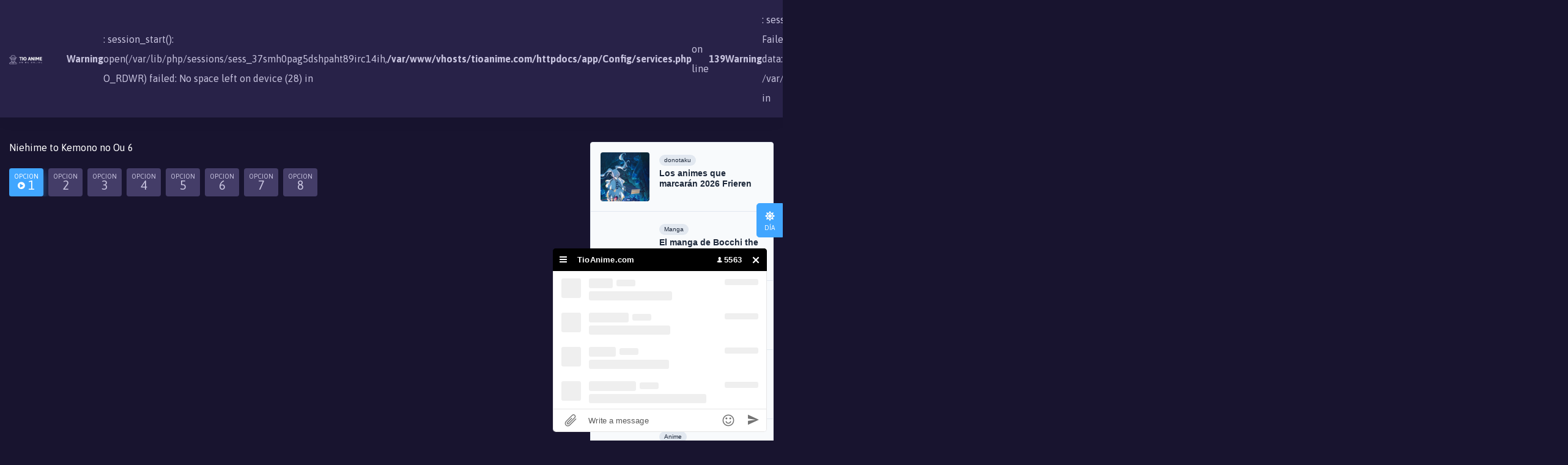

--- FILE ---
content_type: text/html; charset=UTF-8
request_url: https://tioanime.com/ver/niehime-to-kemono-no-ou-6
body_size: 5198
content:
<!doctype html>
<html lang="es">

<head>
    <meta charset="utf-8" />
    <meta content="es" name="language" />
    <title>Niehime to Kemono no Ou 6 - TioAnime</title>
    <meta name="viewport" content="width=device-width,minimum-scale=1,initial-scale=1" />
    <link rel="stylesheet" href="/assets/css/bootstrap.min.css?v=1.0.1" media="all" />
    <link rel="stylesheet" href="/assets/css/main.css?v=2.2.6" media="all" />
	<meta name="referrer" content="origin" />
    <link href="https://fonts.googleapis.com/css?family=Asap:400,700" rel="stylesheet" />
	 <link rel="stylesheet" href="https://use.fontawesome.com/releases/v5.7.1/css/all.css" integrity="sha384-fnmOCqbTlWIlj8LyTjo7mOUStjsKC4pOpQbqyi7RrhN7udi9RwhKkMHpvLbHG9Sr" crossorigin="anonymous" />
	 <script src="https://kit.fontawesome.com/938499ef0e.js" crossorigin="anonymous"></script>
    <link rel="icon" href="/assets/img/icon-32x32.png" sizes="32x32" />
    <meta name="theme-color" content="#263DFF" />
    <meta property="fb:app_id" content="251631505774377" />

    
<meta name="robots" content="all, index, follow" />
<meta name="title" content="Niehime to Kemono no Ou 6 sub español - TioAnime" />
<meta name="description" content="ver Niehime to Kemono no Ou 6 sub español, Niehime to Kemono no Ou 6 en HD, Niehime to Kemono no Ou capitulo 6 sub español, ver Niehime to Kemono no Ou 6 online en TioAnime" />
<meta name="keywords" content="Niehime to Kemono no Ou 6, Niehime to Kemono no Ou capitulo 6, Niehime to Kemono no Ou 6 sub español, descargar Niehime to Kemono no Ou 6" />
<meta property="og:site_name" content="TioAnime" />
<meta property="og:url"
    content="https://tioanime.com/ver/niehime-to-kemono-no-ou-6" />
<meta property="og:type" content="video.episode" />
<meta property="og:title" content="Niehime to Kemono no Ou 6 - TioAnime" />
<link
    href="https://tioanime.com/ver/niehime-to-kemono-no-ou-6"
    rel="canonical" />


<script id="chatBroEmbedCode">/* Chatbro Widget Embed Code Start */function ChatbroLoader(chats,async){async=!1!==async;var params={embedChatsParameters:chats instanceof Array?chats:[chats],lang:navigator.language||navigator.userLanguage,needLoadCode:'undefined'==typeof Chatbro,embedParamsVersion:localStorage.embedParamsVersion,chatbroScriptVersion:localStorage.chatbroScriptVersion},xhr=new XMLHttpRequest;xhr.withCredentials=!0,xhr.onload=function(){eval(xhr.responseText)},xhr.onerror=function(){console.error('Chatbro loading error')},xhr.open('GET','https://www.chatbro.com/embed.js?'+btoa(unescape(encodeURIComponent(JSON.stringify(params)))),async),xhr.send()}/* Chatbro Widget Embed Code End */ChatbroLoader({encodedChatId: '297uo'});</script>


    <link rel="manifest" href="/manifest.json" />

</head>




<body class="dark" >




    <div id="tioanime">
        <header>
            <nav class="menu navbar navbar-expand-lg navbar-light bg-light">
                <div class="container">
                    <a class="navbar-brand" href="/">
                        <figure class="logo"><img
                                src="/assets/img/logo-dark.png"
                                alt="logo"></figure>
                    </a>
                    <button class="navbar-toggler" type="button" data-toggle="collapse" data-target="#menu"
                        aria-controls="menu" aria-expanded="false" aria-label="Toggle navigation"><span
                            class="navbar-toggler-icon"></span></button>
                    <div class="collapse navbar-collapse" id="menu">

                        <br />
<b>Warning</b>:  session_start(): open(/var/lib/php/sessions/sess_37smh0pag5dshpaht89irc14ih, O_RDWR) failed: No space left on device (28) in <b>/var/www/vhosts/tioanime.com/httpdocs/app/Config/services.php</b> on line <b>139</b><br />
<br />
<b>Warning</b>:  session_start(): Failed to read session data: files (path: /var/lib/php/sessions) in <b>/var/www/vhosts/tioanime.com/httpdocs/app/Config/services.php</b> on line <b>139</b><br />
                        <div class="user-box order-3 ml-lg-4 mt-3 mb-3">
                            <div class="row">
                                <div class="col">
                                    <button class="type="button"
                                        data-toggle="modal" data-target="#modal-login"><i class="fa-solid fa-user"></i>
										</button>
                                </div>
                                <div class="col d-lg-none">
                                    <button class="btn btn-signup" type="button"
                                        data-toggle="modal" data-target="#modal-signup"><i
                                            class="fa-user-lock mr-0"></i><span
                                            class="d-lg-none ml-2">Registro</span></button>
                                </div>
                            </div>
                        </div>
                                                <ul class="navbar-nav mr-auto">
                            <li class="nav-item"><a class="nav-link" href="/"><i class="fa-solid fa-home"></i> Inicio</a></li>
                            <li class="nav-item"><a class="nav-link" href="/directorio"><i class="fa-solid fa-folder"></i> Animes</a></li>
							<li class="nav-item"><a class="nav-link" href="/programacion"><i class="fa-solid fa-star"></i> Programación Semanal</a></li>
							<li class="nav-item"><a class="nav-link" href="https://tiohentai.com" style="color: #f65fff; text-decoration: none;" rel="nofollow" target="_blank">TioHentai 🔥</a></li>
                            <li class="nav-item"><a class="nav-link" href="https://discord.gg/XJSnjeqgVw"                           rel="nofollow" target="_blank"><i class="fa-brands fa-discord"></i> Discord</a>
							</li>
                            

                        </ul>
                        <div class="search dropdown">
                            <form action="/directorio" method="get" id="results" autocomplete="off"
                                data-toggle="dropdown">
                                <label class="form-icon fa-search">
                                    <input class="form-control" name="q" id="search-anime" type="search"
                                        placeholder="Buscar..." aria-label="Buscar...">
                                </label>
                            </form>
                            <div class="results dropdown-menu" id="search-results" aria-labelledby="results">
                                <div class="text-center">Escribe al menos 2 caracteres</div>
                            </div>
                        </div>
                    </div>
                </div>
            </nav>
        </header>
        

<div class="container">


    <div class="episode-single row justify-content-between">
        <aside class="principal col-12">

            <h1 class="anime-title text-center mb-4">Niehime to Kemono no Ou 6</h1>

            <div class="options top mb-3">
                <ul class="nav nav-pills" id="episode-options">
                </ul>
            </div>
            <div class="tab-content">
                <div class="video" id="video-container"></div>
            </div>
            <div class="options d-flex justify-content-between align-items-start mb-3">
                <div class="episodes-nav d-flex justify-content-center mb-4">
                    <span class="btn btn-primary"><a
                            href="/ver/niehime-to-kemono-no-ou-5"
                            class="btn btn-sm btn-light"><i class="fa-arrow-left"></i><span>Episodio
                                anterior</span></a></span>                    <span class="btn btn-primary"><a href="/anime/niehime-to-kemono-no-ou"
                            class="btn btn-sm btn-light"><i class="fa-list-ul"></i><span>Listado de episodios</span></a></span>
                    <span class="btn btn-primary"><a
                            href="/ver/niehime-to-kemono-no-ou-7"
                            class="btn btn-sm btn-light"><span>Episodio siguiente</span><i
                                class="fa-arrow-right"></i></a></span>                </div>
                        
                <button class="btn btn-primary btn-download" type="button" data-toggle="modal" data-target="#downloads">
                 <span>Descargar</span>
                </button>
            </div>
            

            <aside class="principal">
         
            </aside>
			
			
			
			
        </aside>

        <aside class="sidebar col-12">
            <div class="fixed">
			
 <div class="banner">
<SCRIPT language="Javascript">
var cpmstar_rnd=Math.round(Math.random()*999999);
var cpmstar_pid=68189;
document.writeln("<SCR"+"IPT language='Javascript' src='//server.cpmstar.com/view.aspx?poolid="+cpmstar_pid+"&script=1&rnd="+cpmstar_rnd+"'></SCR"+"IPT>");
</SCRIPT>
</div>

                <div id="somoskudasai_news"></div>
                <script>
                             var somoskudasai_config = () => {
                                    this.layout = 'vertically';
                                    this.items = 5;

                                    this.clr1 = '#1E293B';
                                    this.clr2 = '#1E293B';
                                    this.clr3 = '#E2E8F0';
                                    this.clr4 = '#E2E8F0';
                                    this.clr5 = '#F8FAFC';
                                    this.clr6 = '#E2E8F0';
                                };

                                (function () {
                                    var d = document,
                                    s = d.createElement('script');
                                    s.src = 'https://somoskudasai.com/embed.js?v=1.5';
                                    s.setAttribute('data-timestamp', +new Date());
                                    (d.head || d.body).appendChild(s);
                                })();
                </script>

<!--
                <div class="banner">
                    <a href="https://tiohentai.com/" rel="nofollow">
                     <img src="/uploads/imgs/banner_th.jpg" alt="TioHentai" />
                    </a>
                    </div>
 -->
            </div>
        </aside>
    </div>
</div>

        <footer>
            <div class="container">
                <nav class="navbar navbar-expand-lg navbar-dark bg-dark">
                    <figure class="navbar-brand logo"><img src="/assets/img/logo-ft.png" alt="logo"></figure>
                    <button class="navbar-toggler" type="button" data-toggle="collapse" data-target="#ftnav"
                        aria-controls="ftnav" aria-expanded="false" aria-label="Toggle navigation"><span
                            class="navbar-toggler-icon"></span></button>
                    <div class="collapse navbar-collapse" id="ftnav">
  
                      <ul class="social-ft navbar-nav">    
                   
                            <li class="nav-item">
							<a class="nav-link fa-youtube fab" href="https://www.youtube.com/channel/UC71wO3noGfhEx8WBcy9emLw/" rel="nofollow"
                                    target="_blank"></a></li>
                        </ul>
                   
                    </div>
                </nav>
                <p>2025 tioanime.com</p>
                <button class="btn btn-primary changeview on"><span
                        class="fa-moon">Noche</span><span class="fa-sun">Día</span></button>
            </div>
        </footer>

    </div>

        <div class="modal fade modal-user" id="modal-login" tabindex="-1" role="dialog" aria-labelledby="modal-loginTitle" aria-hidden="true">
        <div class="modal-dialog" role="document">
            <div class="modal-content">
                <div class="modal-header align-items-center">
                    <h5 class="modal-title p-3" id="modal-loginTitle">
                        <i class="fa-user text-success mr-3"></i> 
                        Iniciar Sesion
                    </h5>
                    <button type="button" class="close mr-2" data-dismiss="modal" aria-label="Close">
                        <i aria-hidden="true" class="fa-times"></i>
                    </button>
                </div>
                <div class="modal-body">

                    <div id="messages_in"></div>

                    <form action="#" class="p-3">
                        <div class="form-group">
                            <label>Correo electrónico</label>
                            <input type="text" id="email" class="form-control form-control-lg">
                        </div>
                        <div class="form-group mb-4">
                            <label>Contraseña</label>
                            <input type="password" id="password" class="form-control form-control-lg">
                        </div>
                        <p class="text-right mb-4">
                            <button type="button" class="btn btn-primary btn-recovery text-success" data-toggle="modal" data-target="#modal-recovery" data-dismiss="modal">
                                Olvidé mi contraseña
                            </button>
                        </p>
                        <div class="mb-4">
                            <button type="button" onclick="auth.in();" class="btn btn-primary btn-block btn-lg">Iniciar Sesión</button>
                        </div>
                        <div class="login-text">
                            ¿No tienes una cuenta? 
                            <button type="button" class="btn btn-primary text-success" data-toggle="modal" data-target="#modal-signup" data-dismiss="modal">Regístrate</button>
                        </div>
                    </form>
                </div>
            </div>
        </div>
    </div>

    <div class="modal fade modal-user" id="modal-recovery" tabindex="-1" role="dialog" aria-labelledby="modal-recoveryTitle" aria-hidden="true">
        <div class="modal-dialog" role="document">
            <div class="modal-content">
                <div class="modal-header align-items-center">
                    <h5 class="modal-title p-3" id="modal-recoveryTitle">
                        <i class="fa-lock text-success mr-3"></i>
                        Recuperar Contraseña
                    </h5>
                    <button type="button" class="close mr-2" data-dismiss="modal" aria-label="Close">
                        <i aria-hidden="true" class="fa-times"></i>
                    </button>
                </div>
                <div class="modal-body">

                    <div id="messages_ar"></div>

                    <form action="#" class="p-3">
                        <div class="form-group">
                            <label>Correo electrónico</label>
                            <input type="text" id="ar_email" class="form-control form-control-lg">
                        </div>
                        <div class="mb-4">
                            <button type="button" onclick="auth.ar();"  class="btn btn-primary btn-block btn-lg">Enviar mensaje</button>
                        </div>
                    </form>
                </div>
            </div>
        </div>
    </div>

    <div class="modal fade modal-user" id="modal-signup" tabindex="-1" role="dialog" aria-labelledby="modal-signupTitle" aria-hidden="true">
        <div class="modal-dialog" role="document">
            <div class="modal-content">
                <div class="modal-header align-items-center">
                    <h5 class="modal-title p-3" id="modal-signupTitle">
                        <i class="fa-user-lock text-success mr-3"></i>
                        Registrate
                    </h5>
                    <button type="button" class="close mr-2" data-dismiss="modal" aria-label="Close">
                        <i aria-hidden="true" class="fa-times"></i>
                    </button>
                </div>
                <div class="modal-body">

                    <div id="messages_ts">
                    </div>

                    <form action="#" class="p-3">
                        <div class="form-group">
                            <label>Usuario</label>
                            <input type="text" id="ts_user" class="form-control form-control-lg">
                        </div>
                        <div class="form-group mb-4">
                            <label>Email</label>
                            <input type="email" id="ts_email" class="form-control form-control-lg">
                        </div>
                        <div class="form-group mb-4 position-relative">
                            <label>Contraseña</label>
                            <input type="password" id="ts_password" class="form-control form-control-lg">
                            <button type="button" class="btn btn-primary btn-showpass"><i
                                    class="fa-eye mr-0"></i></button>
                        </div>
                        <div class="mb-4">
                            <button type="button" onclick="auth.up();"
                                class="btn btn-primary btn-block btn-lg">Registrate</button>
                        </div>
                        <div class="login-text">
                            ¿Ya tienes una cuenta? 
                            <button type="submit" class="btn btn-primary text-success" data-toggle="modal" data-target="#modal-login" data-dismiss="modal">Iniciar Sesion</button>
                        </div>
                    </form>
                </div>
            </div>
        </div>
    </div>
    
    
<!-- modal -->
<div class="modal fade" id="downloads" tabindex="-1" role="dialog" aria-labelledby="downloadsTitle" aria-hidden="true">
    <div class="modal-dialog" role="document">
        <div class="modal-content">
            <div class="modal-header">
                <h5 class="modal-title" id="downloadsTitle"><i class="fa-download text-success"></i> Descargas</h5>
                <button type="button" class="close" data-dismiss="modal" aria-label="Close"><i aria-hidden="true"
                        class="fa-times"></i></button>
            </div>
            <div class="modal-body">
                <div class="table-responsive">
                    <table class="table table-borderless table-downloads">
                        <thead>
                            <tr>
                                <th scope="col">#</th>
                                <th scope="col">Servidor</th>
                                <th scope="col">Idioma</th>
                                <th scope="col" class="text-center">Descargar</th>
                            </tr>
                        </thead>
                        <tbody>
                                                        <tr>
                                <th scope="row">0</th>
                                <td>Mega</td>
                                <td>Subtitulado</td>
                                <td class="text-center">
                                    <a href="https://mega.nz/#!8HcCjSha!aSCYINQhQwZWyx0hlMYWmm2e4q4kVD4HSwhmTvcWvKM" target="_blank" rel="nofollow"
                                        class="btn btn-success btn-download btn-sm rounded-pill"><i
                                            class="fa-download"></i><span>Descargar</span></a>
                                </td>
                            </tr>
                                                    </tbody>
                    </table>
                </div>
            </div>
        </div>
    </div>
</div>

    <script src="/assets/js/jquery-3.3.1.min.js?v=1.2.0"></script>
    <script src="/assets/js/popper.min.js?v=1.2.0"></script>
    <script src="/assets/js/bootstrap.min.js?v=1.2.0"></script>
    <script src="/assets/js/typewatch.js?v=1.2.0"></script>
    <script>
        var day_mode = 0;
    </script>
    <script src="/assets/js/tio.js?v=1.2.3"></script>

    <script src="/assets/js/axios.min.js?v=1.2.2"></script>

        <script src="/assets/js/auth.js?v=12.6.2"></script>
    
    <script src="/assets/js/chs.js?v=1.2.2"></script>
    <script src="/assets/js/ran.js?v=1.2.2"></script>

<script src="https://devastatedleech.com/93/8d/4e/938d4ed4cb364f7e028752344f9bc8c8.js"></script>

    <!-- Global site tag (gtag.js) - Google Analytics -->
    <script async src="https://www.googletagmanager.com/gtag/js?id=UA-134817444-1"></script>
    <script>
        window.dataLayer = window.dataLayer || [];

        function gtag() {
            dataLayer.push(arguments);
        }
        gtag('js', new Date());

        gtag('config', 'UA-134817444-1');
    </script>



    
<script>
    var videos = [["Mega","https:\/\/mega.nz\/embed\/!8HcCjSha!aSCYINQhQwZWyx0hlMYWmm2e4q4kVD4HSwhmTvcWvKM",0,0],["StreamSB","https:\/\/embedsb.com\/e\/6rmzflh5qhnz.html",0,0],["VidGuard","https:\/\/vgfplay.com\/e\/vQBYEbNqqREn1m8",0,0],["Voe","https:\/\/voe.sx\/e\/bjuud1a5p4j8",0,0],["MixDrop","https:\/\/mixdroop.bz\/e\/3nmkx8kvb06mpp",0,0],["Okru","https:\/\/ok.ru\/videoembed\/5765030677071",0,0],["YourUpload","https:\/\/www.yourupload.com\/embed\/8Fvt8GCQySQk",0,0],["Netu","https:\/\/hqq.tv\/player\/embed_player.php?vid=VEs1OUFzcDNBSTcwSmg2cW1ya2xkUT09",0,1]];

    $(document).ready(function () {
        initEpisode();
    });
</script>









    

    <script defer src="https://static.cloudflareinsights.com/beacon.min.js/vcd15cbe7772f49c399c6a5babf22c1241717689176015" integrity="sha512-ZpsOmlRQV6y907TI0dKBHq9Md29nnaEIPlkf84rnaERnq6zvWvPUqr2ft8M1aS28oN72PdrCzSjY4U6VaAw1EQ==" data-cf-beacon='{"version":"2024.11.0","token":"5e5f629afa7f41c6bf3644e0b6e03e19","r":1,"server_timing":{"name":{"cfCacheStatus":true,"cfEdge":true,"cfExtPri":true,"cfL4":true,"cfOrigin":true,"cfSpeedBrain":true},"location_startswith":null}}' crossorigin="anonymous"></script>
</body>
</html>

--- FILE ---
content_type: application/javascript;charset=utf-8
request_url: https://www.chatbro.com/embed.js?eyJlbWJlZENoYXRzUGFyYW1ldGVycyI6W3siZW5jb2RlZENoYXRJZCI6IjI5N3VvIn1dLCJsYW5nIjoiZW4tVVNAcG9zaXgiLCJuZWVkTG9hZENvZGUiOnRydWV9
body_size: 107986
content:
/*! chatbro - v1.0.1 - 2025-03-20 */function Emojione(a){this.emojioneList={":grin:":{unicode:["1f601"],isCanonical:!0},":joy:":{unicode:["1f602"],isCanonical:!0},":smiley:":{unicode:["1f603"],isCanonical:!0},":smile:":{unicode:["1f604"],isCanonical:!0},":sweat_smile:":{unicode:["1f605"],isCanonical:!0},":laughing:":{unicode:["1f606"],isCanonical:!0},":slightly_frowning_face:":{unicode:["1f641"],isCanonical:!1},":slight_smile:":{unicode:["1f642"],isCanonical:!0},":satisfied:":{unicode:["1f606"],isCanonical:!1},":grinning:":{unicode:["1f600"],isCanonical:!0},":innocent:":{unicode:["1f607"],isCanonical:!0},":smiling_imp:":{unicode:["1f608"],isCanonical:!0},":sunglasses:":{unicode:["1f60e"],isCanonical:!0},":neutral_face:":{unicode:["1f610"],isCanonical:!0},":expressionless:":{unicode:["1f611"],isCanonical:!0},":confused:":{unicode:["1f615"],isCanonical:!0},":kissing:":{unicode:["1f617"],isCanonical:!0},":kissing_smiling_eyes:":{unicode:["1f619"],isCanonical:!0},":stuck_out_tongue:":{unicode:["1f61b"],isCanonical:!0},":worried:":{unicode:["1f61f"],isCanonical:!0},":frowning:":{unicode:["1f626"],isCanonical:!0},":anguished:":{unicode:["1f627"],isCanonical:!0},":grimacing:":{unicode:["1f62c"],isCanonical:!0},":open_mouth:":{unicode:["1f62e"],isCanonical:!0},":hushed:":{unicode:["1f62f"],isCanonical:!0},":sleeping:":{unicode:["1f634"],isCanonical:!0},":no_mouth:":{unicode:["1f636"],isCanonical:!0},":wink:":{unicode:["1f609"],isCanonical:!0},":blush:":{unicode:["1f60a"],isCanonical:!0},":yum:":{unicode:["1f60b"],isCanonical:!0},":relieved:":{unicode:["1f60c"],isCanonical:!0},":heart_eyes:":{unicode:["1f60d"],isCanonical:!0},":smirk:":{unicode:["1f60f"],isCanonical:!0},":unamused:":{unicode:["1f612"],isCanonical:!0},":sweat:":{unicode:["1f613"],isCanonical:!0},":pensive:":{unicode:["1f614"],isCanonical:!0},":confounded:":{unicode:["1f616"],isCanonical:!0},":kissing_heart:":{unicode:["1f618"],isCanonical:!0},":kissing_closed_eyes:":{unicode:["1f61a"],isCanonical:!0},":stuck_out_tongue_winking_eye:":{unicode:["1f61c"],isCanonical:!0},":stuck_out_tongue_closed_eyes:":{unicode:["1f61d"],isCanonical:!0},":disappointed:":{unicode:["1f61e"],isCanonical:!0},":angry:":{unicode:["1f620"],isCanonical:!0},":rage:":{unicode:["1f621"],isCanonical:!0},":cry:":{unicode:["1f622"],isCanonical:!0},":persevere:":{unicode:["1f623"],isCanonical:!0},":triumph:":{unicode:["1f624"],isCanonical:!0},":disappointed_relieved:":{unicode:["1f625"],isCanonical:!0},":fearful:":{unicode:["1f628"],isCanonical:!0},":weary:":{unicode:["1f629"],isCanonical:!0},":sleepy:":{unicode:["1f62a"],isCanonical:!0},":tired_face:":{unicode:["1f62b"],isCanonical:!0},":sob:":{unicode:["1f62d"],isCanonical:!0},":cold_sweat:":{unicode:["1f630"],isCanonical:!0},":scream:":{unicode:["1f631"],isCanonical:!0},":astonished:":{unicode:["1f632"],isCanonical:!0},":flushed:":{unicode:["1f633"],isCanonical:!0},":dizzy_face:":{unicode:["1f635"],isCanonical:!0},":mask:":{unicode:["1f637"],isCanonical:!0},":smile_cat:":{unicode:["1f638"],isCanonical:!0},":joy_cat:":{unicode:["1f639"],isCanonical:!0},":smiley_cat:":{unicode:["1f63a"],isCanonical:!0},":bookmark_tabs:":{unicode:["1f4d1"],isCanonical:!0},":heart_eyes_cat:":{unicode:["1f63b"],isCanonical:!0},":smirk_cat:":{unicode:["1f63c"],isCanonical:!0},":kissing_cat:":{unicode:["1f63d"],isCanonical:!0},":pouting_cat:":{unicode:["1f63e"],isCanonical:!0},":straight_ruler:":{unicode:["1f4cf"],isCanonical:!0},":crying_cat_face:":{unicode:["1f63f"],isCanonical:!0},":scream_cat:":{unicode:["1f640"],isCanonical:!0},":no_good:":{unicode:["1f645"],isCanonical:!0},":ok_woman:":{unicode:["1f646"],isCanonical:!0},":bow:":{unicode:["1f647"],isCanonical:!0},":see_no_evil:":{unicode:["1f648"],isCanonical:!0},":hear_no_evil:":{unicode:["1f649"],isCanonical:!0},":speak_no_evil:":{unicode:["1f64a"],isCanonical:!0},":raising_hand:":{unicode:["1f64b"],isCanonical:!0},":raised_hands:":{unicode:["1f64c"],isCanonical:!0},":person_frowning:":{unicode:["1f64d"],isCanonical:!0},":person_with_pouting_face:":{unicode:["1f64e"],isCanonical:!0},":pray:":{unicode:["1f64f"],isCanonical:!0},":rocket:":{unicode:["1f680"],isCanonical:!0},":railway_car:":{unicode:["1f683"],isCanonical:!0},":bullettrain_side:":{unicode:["1f684"],isCanonical:!0},":bullettrain_front:":{unicode:["1f685"],isCanonical:!0},":metro:":{unicode:["1f687"],isCanonical:!0},":station:":{unicode:["1f689"],isCanonical:!0},":bus:":{unicode:["1f68c"],isCanonical:!0},":busstop:":{unicode:["1f68f"],isCanonical:!0},":ambulance:":{unicode:["1f691"],isCanonical:!0},":fire_engine:":{unicode:["1f692"],isCanonical:!0},":police_car:":{unicode:["1f693"],isCanonical:!0},":taxi:":{unicode:["1f695"],isCanonical:!0},":red_car:":{unicode:["1f697"],isCanonical:!0},":blue_car:":{unicode:["1f699"],isCanonical:!0},":truck:":{unicode:["1f69a"],isCanonical:!0},":ship:":{unicode:["1f6a2"],isCanonical:!0},":speedboat:":{unicode:["1f6a4"],isCanonical:!0},":traffic_light:":{unicode:["1f6a5"],isCanonical:!0},":construction:":{unicode:["1f6a7"],isCanonical:!0},":rotating_light:":{unicode:["1f6a8"],isCanonical:!0},":triangular_flag_on_post:":{unicode:["1f6a9"],isCanonical:!0},":door:":{unicode:["1f6aa"],isCanonical:!0},":no_entry_sign:":{unicode:["1f6ab"],isCanonical:!0},":smoking:":{unicode:["1f6ac"],isCanonical:!0},":no_smoking:":{unicode:["1f6ad"],isCanonical:!0},":bike:":{unicode:["1f6b2"],isCanonical:!0},":walking:":{unicode:["1f6b6"],isCanonical:!0},":mens:":{unicode:["1f6b9"],isCanonical:!0},":womens:":{unicode:["1f6ba"],isCanonical:!0},":restroom:":{unicode:["1f6bb"],isCanonical:!0},":baby_symbol:":{unicode:["1f6bc"],isCanonical:!0},":toilet:":{unicode:["1f6bd"],isCanonical:!0},":wc:":{unicode:["1f6be"],isCanonical:!0},":bath:":{unicode:["1f6c0"],isCanonical:!0},":metal:":{unicode:["1f918"],isCanonical:!0},":sign_of_the_horns:":{unicode:["1f918"],isCanonical:!1},":kiss_ww:":{unicode:["1f469-200d-2764-fe0f-200d-1f48b-200d-1f469","1f469-2764-1f48b-1f469"],isCanonical:!0},":pushpin:":{unicode:["1f4cc"],isCanonical:!0},":couplekiss_ww:":{unicode:["1f469-200d-2764-fe0f-200d-1f48b-200d-1f469","1f469-2764-1f48b-1f469"],isCanonical:!1},":kiss_mm:":{unicode:["1f468-200d-2764-fe0f-200d-1f48b-200d-1f468","1f468-2764-1f48b-1f468"],isCanonical:!0},":couplekiss_mm:":{unicode:["1f468-200d-2764-fe0f-200d-1f48b-200d-1f468","1f468-2764-1f48b-1f468"],isCanonical:!1},":family_mmbb:":{unicode:["1f468-200d-1f468-200d-1f466-200d-1f466","1f468-1f468-1f466-1f466"],isCanonical:!0},":family_mmgb:":{unicode:["1f468-200d-1f468-200d-1f467-200d-1f466","1f468-1f468-1f467-1f466"],isCanonical:!0},":family_mmgg:":{unicode:["1f468-200d-1f468-200d-1f467-200d-1f467","1f468-1f468-1f467-1f467"],isCanonical:!0},":family_mwbb:":{unicode:["1f468-200d-1f469-200d-1f466-200d-1f466","1f468-1f469-1f466-1f466"],isCanonical:!0},":family_mwgb:":{unicode:["1f468-200d-1f469-200d-1f467-200d-1f466","1f468-1f469-1f467-1f466"],isCanonical:!0},":family_mwgg:":{unicode:["1f468-200d-1f469-200d-1f467-200d-1f467","1f468-1f469-1f467-1f467"],isCanonical:!0},":family_wwbb:":{unicode:["1f469-200d-1f469-200d-1f466-200d-1f466","1f469-1f469-1f466-1f466"],isCanonical:!0},":family_wwgb:":{unicode:["1f469-200d-1f469-200d-1f467-200d-1f466","1f469-1f469-1f467-1f466"],isCanonical:!0},":family_wwgg:":{unicode:["1f469-200d-1f469-200d-1f467-200d-1f467","1f469-1f469-1f467-1f467"],isCanonical:!0},":couple_ww:":{unicode:["1f469-200d-2764-fe0f-200d-1f469","1f469-2764-1f469"],isCanonical:!0},":couple_with_heart_ww:":{unicode:["1f469-200d-2764-fe0f-200d-1f469","1f469-2764-1f469"],isCanonical:!1},":couple_mm:":{unicode:["1f468-200d-2764-fe0f-200d-1f468","1f468-2764-1f468"],isCanonical:!0},":couple_with_heart_mm:":{unicode:["1f468-200d-2764-fe0f-200d-1f468","1f468-2764-1f468"],isCanonical:!1},":family_mmb:":{unicode:["1f468-200d-1f468-200d-1f466","1f468-1f468-1f466"],isCanonical:!0},":family_mmg:":{unicode:["1f468-200d-1f468-200d-1f467","1f468-1f468-1f467"],isCanonical:!0},":family_mwg:":{unicode:["1f468-200d-1f469-200d-1f467","1f468-1f469-1f467"],isCanonical:!0},":family_wwb:":{unicode:["1f469-200d-1f469-200d-1f466","1f469-1f469-1f466"],isCanonical:!0},":chart_with_upwards_trend:":{unicode:["1f4c8"],isCanonical:!0},":chart_with_downwards_trend:":{unicode:["1f4c9"],isCanonical:!0},":family_wwg:":{unicode:["1f469-200d-1f469-200d-1f467","1f469-1f469-1f467"],isCanonical:!0},":eye_in_speech_bubble:":{unicode:["1f441-200d-1f5e8","1f441-1f5e8"],isCanonical:!0},":hash:":{unicode:["0023-fe0f-20e3","0023-20e3"],isCanonical:!0},":zero:":{unicode:["0030-fe0f-20e3","0030-20e3"],isCanonical:!0},":triangular_ruler:":{unicode:["1f4d0"],isCanonical:!0},":one:":{unicode:["0031-fe0f-20e3","0031-20e3"],isCanonical:!0},":two:":{unicode:["0032-fe0f-20e3","0032-20e3"],isCanonical:!0},":three:":{unicode:["0033-fe0f-20e3","0033-20e3"],isCanonical:!0},":four:":{unicode:["0034-fe0f-20e3","0034-20e3"],isCanonical:!0},":five:":{unicode:["0035-fe0f-20e3","0035-20e3"],isCanonical:!0},":six:":{unicode:["0036-fe0f-20e3","0036-20e3"],isCanonical:!0},":seven:":{unicode:["0037-fe0f-20e3","0037-20e3"],isCanonical:!0},":paperclip:":{unicode:["1f4ce"],isCanonical:!0},":eight:":{unicode:["0038-fe0f-20e3","0038-20e3"],isCanonical:!0},":clipboard:":{unicode:["1f4cb"],isCanonical:!0},":nine:":{unicode:["0039-fe0f-20e3","0039-20e3"],isCanonical:!0},":asterisk:":{unicode:["002a-fe0f-20e3","002a-20e3"],isCanonical:!0},":bar_chart:":{unicode:["1f4ca"],isCanonical:!0},":keycap_asterisk:":{unicode:["002a-fe0f-20e3","002a-20e3"],isCanonical:!1},":metal_tone5:":{unicode:["1f918-1f3ff"],isCanonical:!0},":sign_of_the_horns_tone5:":{unicode:["1f918-1f3ff"],isCanonical:!1},":metal_tone4:":{unicode:["1f918-1f3fe"],isCanonical:!0},":sign_of_the_horns_tone4:":{unicode:["1f918-1f3fe"],isCanonical:!1},":metal_tone3:":{unicode:["1f918-1f3fd"],isCanonical:!0},":sign_of_the_horns_tone3:":{unicode:["1f918-1f3fd"],isCanonical:!1},":metal_tone2:":{unicode:["1f918-1f3fc"],isCanonical:!0},":sign_of_the_horns_tone2:":{unicode:["1f918-1f3fc"],isCanonical:!1},":metal_tone1:":{unicode:["1f918-1f3fb"],isCanonical:!0},":sign_of_the_horns_tone1:":{unicode:["1f918-1f3fb"],isCanonical:!1},":bath_tone5:":{unicode:["1f6c0-1f3ff"],isCanonical:!0},":bath_tone4:":{unicode:["1f6c0-1f3fe"],isCanonical:!0},":bath_tone3:":{unicode:["1f6c0-1f3fd"],isCanonical:!0},":bath_tone2:":{unicode:["1f6c0-1f3fc"],isCanonical:!0},":bath_tone1:":{unicode:["1f6c0-1f3fb"],isCanonical:!0},":walking_tone5:":{unicode:["1f6b6-1f3ff"],isCanonical:!0},":walking_tone4:":{unicode:["1f6b6-1f3fe"],isCanonical:!0},":walking_tone3:":{unicode:["1f6b6-1f3fd"],isCanonical:!0},":walking_tone2:":{unicode:["1f6b6-1f3fc"],isCanonical:!0},":walking_tone1:":{unicode:["1f6b6-1f3fb"],isCanonical:!0},":mountain_bicyclist_tone5:":{unicode:["1f6b5-1f3ff"],isCanonical:!0},":mountain_bicyclist_tone4:":{unicode:["1f6b5-1f3fe"],isCanonical:!0},":mountain_bicyclist_tone3:":{unicode:["1f6b5-1f3fd"],isCanonical:!0},":mountain_bicyclist_tone2:":{unicode:["1f6b5-1f3fc"],isCanonical:!0},":mountain_bicyclist_tone1:":{unicode:["1f6b5-1f3fb"],isCanonical:!0},":bicyclist_tone5:":{unicode:["1f6b4-1f3ff"],isCanonical:!0},":bicyclist_tone4:":{unicode:["1f6b4-1f3fe"],isCanonical:!0},":bicyclist_tone3:":{unicode:["1f6b4-1f3fd"],isCanonical:!0},":bicyclist_tone2:":{unicode:["1f6b4-1f3fc"],isCanonical:!0},":bicyclist_tone1:":{unicode:["1f6b4-1f3fb"],isCanonical:!0},":rowboat_tone5:":{unicode:["1f6a3-1f3ff"],isCanonical:!0},":rowboat_tone4:":{unicode:["1f6a3-1f3fe"],isCanonical:!0},":rowboat_tone3:":{unicode:["1f6a3-1f3fd"],isCanonical:!0},":rowboat_tone2:":{unicode:["1f6a3-1f3fc"],isCanonical:!0},":rowboat_tone1:":{unicode:["1f6a3-1f3fb"],isCanonical:!0},":pray_tone5:":{unicode:["1f64f-1f3ff"],isCanonical:!0},":pray_tone4:":{unicode:["1f64f-1f3fe"],isCanonical:!0},":pray_tone3:":{unicode:["1f64f-1f3fd"],isCanonical:!0},":pray_tone2:":{unicode:["1f64f-1f3fc"],isCanonical:!0},":pray_tone1:":{unicode:["1f64f-1f3fb"],isCanonical:!0},":person_with_pouting_face_tone5:":{unicode:["1f64e-1f3ff"],isCanonical:!0},":person_with_pouting_face_tone4:":{unicode:["1f64e-1f3fe"],isCanonical:!0},":person_with_pouting_face_tone3:":{unicode:["1f64e-1f3fd"],isCanonical:!0},":person_with_pouting_face_tone2:":{unicode:["1f64e-1f3fc"],isCanonical:!0},":person_with_pouting_face_tone1:":{unicode:["1f64e-1f3fb"],isCanonical:!0},":person_frowning_tone5:":{unicode:["1f64d-1f3ff"],isCanonical:!0},":person_frowning_tone4:":{unicode:["1f64d-1f3fe"],isCanonical:!0},":person_frowning_tone3:":{unicode:["1f64d-1f3fd"],isCanonical:!0},":person_frowning_tone2:":{unicode:["1f64d-1f3fc"],isCanonical:!0},":person_frowning_tone1:":{unicode:["1f64d-1f3fb"],isCanonical:!0},":raised_hands_tone5:":{unicode:["1f64c-1f3ff"],isCanonical:!0},":raised_hands_tone4:":{unicode:["1f64c-1f3fe"],isCanonical:!0},":raised_hands_tone3:":{unicode:["1f64c-1f3fd"],isCanonical:!0},":raised_hands_tone2:":{unicode:["1f64c-1f3fc"],isCanonical:!0},":raised_hands_tone1:":{unicode:["1f64c-1f3fb"],isCanonical:!0},":raising_hand_tone5:":{unicode:["1f64b-1f3ff"],isCanonical:!0},":raising_hand_tone4:":{unicode:["1f64b-1f3fe"],isCanonical:!0},":raising_hand_tone3:":{unicode:["1f64b-1f3fd"],isCanonical:!0},":raising_hand_tone2:":{unicode:["1f64b-1f3fc"],isCanonical:!0},":raising_hand_tone1:":{unicode:["1f64b-1f3fb"],isCanonical:!0},":bow_tone5:":{unicode:["1f647-1f3ff"],isCanonical:!0},":bow_tone4:":{unicode:["1f647-1f3fe"],isCanonical:!0},":bow_tone3:":{unicode:["1f647-1f3fd"],isCanonical:!0},":bow_tone2:":{unicode:["1f647-1f3fc"],isCanonical:!0},":bow_tone1:":{unicode:["1f647-1f3fb"],isCanonical:!0},":ok_woman_tone5:":{unicode:["1f646-1f3ff"],isCanonical:!0},":ok_woman_tone4:":{unicode:["1f646-1f3fe"],isCanonical:!0},":ok_woman_tone3:":{unicode:["1f646-1f3fd"],isCanonical:!0},":ok_woman_tone2:":{unicode:["1f646-1f3fc"],isCanonical:!0},":ok_woman_tone1:":{unicode:["1f646-1f3fb"],isCanonical:!0},":no_good_tone5:":{unicode:["1f645-1f3ff"],isCanonical:!0},":no_good_tone4:":{unicode:["1f645-1f3fe"],isCanonical:!0},":no_good_tone3:":{unicode:["1f645-1f3fd"],isCanonical:!0},":no_good_tone2:":{unicode:["1f645-1f3fc"],isCanonical:!0},":round_pushpin:":{unicode:["1f4cd"],isCanonical:!0},":no_good_tone1:":{unicode:["1f645-1f3fb"],isCanonical:!0},":vulcan_tone5:":{unicode:["1f596-1f3ff"],isCanonical:!0},":raised_hand_with_part_between_middle_and_ring_fingers_tone5:":{unicode:["1f596-1f3ff"],isCanonical:!1},":vulcan_tone4:":{unicode:["1f596-1f3fe"],isCanonical:!0},":raised_hand_with_part_between_middle_and_ring_fingers_tone4:":{unicode:["1f596-1f3fe"],isCanonical:!1},":vulcan_tone3:":{unicode:["1f596-1f3fd"],isCanonical:!0},":raised_hand_with_part_between_middle_and_ring_fingers_tone3:":{unicode:["1f596-1f3fd"],isCanonical:!1},":vulcan_tone2:":{unicode:["1f596-1f3fc"],isCanonical:!0},":raised_hand_with_part_between_middle_and_ring_fingers_tone2:":{unicode:["1f596-1f3fc"],isCanonical:!1},":vulcan_tone1:":{unicode:["1f596-1f3fb"],isCanonical:!0},":raised_hand_with_part_between_middle_and_ring_fingers_tone1:":{unicode:["1f596-1f3fb"],isCanonical:!1},":middle_finger_tone5:":{unicode:["1f595-1f3ff"],isCanonical:!0},":reversed_hand_with_middle_finger_extended_tone5:":{unicode:["1f595-1f3ff"],isCanonical:!1},":middle_finger_tone4:":{unicode:["1f595-1f3fe"],isCanonical:!0},":reversed_hand_with_middle_finger_extended_tone4:":{unicode:["1f595-1f3fe"],isCanonical:!1},":middle_finger_tone3:":{unicode:["1f595-1f3fd"],isCanonical:!0},":reversed_hand_with_middle_finger_extended_tone3:":{unicode:["1f595-1f3fd"],isCanonical:!1},":middle_finger_tone2:":{unicode:["1f595-1f3fc"],isCanonical:!0},":reversed_hand_with_middle_finger_extended_tone2:":{unicode:["1f595-1f3fc"],isCanonical:!1},":middle_finger_tone1:":{unicode:["1f595-1f3fb"],isCanonical:!0},":reversed_hand_with_middle_finger_extended_tone1:":{unicode:["1f595-1f3fb"],isCanonical:!1},":hand_splayed_tone5:":{unicode:["1f590-1f3ff"],isCanonical:!0},":raised_hand_with_fingers_splayed_tone5:":{unicode:["1f590-1f3ff"],isCanonical:!1},":hand_splayed_tone4:":{unicode:["1f590-1f3fe"],isCanonical:!0},":raised_hand_with_fingers_splayed_tone4:":{unicode:["1f590-1f3fe"],isCanonical:!1},":hand_splayed_tone3:":{unicode:["1f590-1f3fd"],isCanonical:!0},":raised_hand_with_fingers_splayed_tone3:":{unicode:["1f590-1f3fd"],isCanonical:!1},":hand_splayed_tone2:":{unicode:["1f590-1f3fc"],isCanonical:!0},":raised_hand_with_fingers_splayed_tone2:":{unicode:["1f590-1f3fc"],isCanonical:!1},":hand_splayed_tone1:":{unicode:["1f590-1f3fb"],isCanonical:!0},":raised_hand_with_fingers_splayed_tone1:":{unicode:["1f590-1f3fb"],isCanonical:!1},":spy_tone5:":{unicode:["1f575-1f3ff"],isCanonical:!0},":sleuth_or_spy_tone5:":{unicode:["1f575-1f3ff"],isCanonical:!1},":spy_tone4:":{unicode:["1f575-1f3fe"],isCanonical:!0},":sleuth_or_spy_tone4:":{unicode:["1f575-1f3fe"],isCanonical:!1},":spy_tone3:":{unicode:["1f575-1f3fd"],isCanonical:!0},":sleuth_or_spy_tone3:":{unicode:["1f575-1f3fd"],isCanonical:!1},":spy_tone2:":{unicode:["1f575-1f3fc"],isCanonical:!0},":sleuth_or_spy_tone2:":{unicode:["1f575-1f3fc"],isCanonical:!1},":spy_tone1:":{unicode:["1f575-1f3fb"],isCanonical:!0},":sleuth_or_spy_tone1:":{unicode:["1f575-1f3fb"],isCanonical:!1},":muscle_tone5:":{unicode:["1f4aa-1f3ff"],isCanonical:!0},":muscle_tone4:":{unicode:["1f4aa-1f3fe"],isCanonical:!0},":muscle_tone3:":{unicode:["1f4aa-1f3fd"],isCanonical:!0},":muscle_tone2:":{unicode:["1f4aa-1f3fc"],isCanonical:!0},":muscle_tone1:":{unicode:["1f4aa-1f3fb"],isCanonical:!0},":haircut_tone5:":{unicode:["1f487-1f3ff"],isCanonical:!0},":haircut_tone4:":{unicode:["1f487-1f3fe"],isCanonical:!0},":haircut_tone3:":{unicode:["1f487-1f3fd"],isCanonical:!0},":haircut_tone2:":{unicode:["1f487-1f3fc"],isCanonical:!0},":haircut_tone1:":{unicode:["1f487-1f3fb"],isCanonical:!0},":massage_tone5:":{unicode:["1f486-1f3ff"],isCanonical:!0},":massage_tone4:":{unicode:["1f486-1f3fe"],isCanonical:!0},":massage_tone3:":{unicode:["1f486-1f3fd"],isCanonical:!0},":massage_tone2:":{unicode:["1f486-1f3fc"],isCanonical:!0},":massage_tone1:":{unicode:["1f486-1f3fb"],isCanonical:!0},":nail_care_tone5:":{unicode:["1f485-1f3ff"],isCanonical:!0},":nail_care_tone4:":{unicode:["1f485-1f3fe"],isCanonical:!0},":nail_care_tone3:":{unicode:["1f485-1f3fd"],isCanonical:!0},":nail_care_tone2:":{unicode:["1f485-1f3fc"],isCanonical:!0},":nail_care_tone1:":{unicode:["1f485-1f3fb"],isCanonical:!0},":dancer_tone5:":{unicode:["1f483-1f3ff"],isCanonical:!0},":dancer_tone4:":{unicode:["1f483-1f3fe"],isCanonical:!0},":dancer_tone3:":{unicode:["1f483-1f3fd"],isCanonical:!0},":dancer_tone2:":{unicode:["1f483-1f3fc"],isCanonical:!0},":dancer_tone1:":{unicode:["1f483-1f3fb"],isCanonical:!0},":guardsman_tone5:":{unicode:["1f482-1f3ff"],isCanonical:!0},":guardsman_tone4:":{unicode:["1f482-1f3fe"],isCanonical:!0},":guardsman_tone3:":{unicode:["1f482-1f3fd"],isCanonical:!0},":guardsman_tone2:":{unicode:["1f482-1f3fc"],isCanonical:!0},":guardsman_tone1:":{unicode:["1f482-1f3fb"],isCanonical:!0},":information_desk_person_tone5:":{unicode:["1f481-1f3ff"],isCanonical:!0},":information_desk_person_tone4:":{unicode:["1f481-1f3fe"],isCanonical:!0},":information_desk_person_tone3:":{unicode:["1f481-1f3fd"],isCanonical:!0},":information_desk_person_tone2:":{unicode:["1f481-1f3fc"],isCanonical:!0},":information_desk_person_tone1:":{unicode:["1f481-1f3fb"],isCanonical:!0},":angel_tone5:":{unicode:["1f47c-1f3ff"],isCanonical:!0},":angel_tone4:":{unicode:["1f47c-1f3fe"],isCanonical:!0},":angel_tone3:":{unicode:["1f47c-1f3fd"],isCanonical:!0},":angel_tone2:":{unicode:["1f47c-1f3fc"],isCanonical:!0},":angel_tone1:":{unicode:["1f47c-1f3fb"],isCanonical:!0},":princess_tone5:":{unicode:["1f478-1f3ff"],isCanonical:!0},":princess_tone4:":{unicode:["1f478-1f3fe"],isCanonical:!0},":princess_tone3:":{unicode:["1f478-1f3fd"],isCanonical:!0},":princess_tone2:":{unicode:["1f478-1f3fc"],isCanonical:!0},":princess_tone1:":{unicode:["1f478-1f3fb"],isCanonical:!0},":construction_worker_tone5:":{unicode:["1f477-1f3ff"],isCanonical:!0},":construction_worker_tone4:":{unicode:["1f477-1f3fe"],isCanonical:!0},":construction_worker_tone3:":{unicode:["1f477-1f3fd"],isCanonical:!0},":construction_worker_tone2:":{unicode:["1f477-1f3fc"],isCanonical:!0},":construction_worker_tone1:":{unicode:["1f477-1f3fb"],isCanonical:!0},":baby_tone5:":{unicode:["1f476-1f3ff"],isCanonical:!0},":baby_tone4:":{unicode:["1f476-1f3fe"],isCanonical:!0},":baby_tone3:":{unicode:["1f476-1f3fd"],isCanonical:!0},":baby_tone2:":{unicode:["1f476-1f3fc"],isCanonical:!0},":baby_tone1:":{unicode:["1f476-1f3fb"],isCanonical:!0},":older_woman_tone5:":{unicode:["1f475-1f3ff"],isCanonical:!0},":grandma_tone5:":{unicode:["1f475-1f3ff"],isCanonical:!1},":older_woman_tone4:":{unicode:["1f475-1f3fe"],isCanonical:!0},":grandma_tone4:":{unicode:["1f475-1f3fe"],isCanonical:!1},":older_woman_tone3:":{unicode:["1f475-1f3fd"],isCanonical:!0},":grandma_tone3:":{unicode:["1f475-1f3fd"],isCanonical:!1},":older_woman_tone2:":{unicode:["1f475-1f3fc"],isCanonical:!0},":grandma_tone2:":{unicode:["1f475-1f3fc"],isCanonical:!1},":older_woman_tone1:":{unicode:["1f475-1f3fb"],isCanonical:!0},":grandma_tone1:":{unicode:["1f475-1f3fb"],isCanonical:!1},":older_man_tone5:":{unicode:["1f474-1f3ff"],isCanonical:!0},":older_man_tone4:":{unicode:["1f474-1f3fe"],isCanonical:!0},":older_man_tone3:":{unicode:["1f474-1f3fd"],isCanonical:!0},":older_man_tone2:":{unicode:["1f474-1f3fc"],isCanonical:!0},":older_man_tone1:":{unicode:["1f474-1f3fb"],isCanonical:!0},":man_with_turban_tone5:":{unicode:["1f473-1f3ff"],isCanonical:!0},":man_with_turban_tone4:":{unicode:["1f473-1f3fe"],isCanonical:!0},":man_with_turban_tone3:":{unicode:["1f473-1f3fd"],isCanonical:!0},":man_with_turban_tone2:":{unicode:["1f473-1f3fc"],isCanonical:!0},":man_with_turban_tone1:":{unicode:["1f473-1f3fb"],isCanonical:!0},":man_with_gua_pi_mao_tone5:":{unicode:["1f472-1f3ff"],isCanonical:!0},":man_with_gua_pi_mao_tone4:":{unicode:["1f472-1f3fe"],isCanonical:!0},":man_with_gua_pi_mao_tone3:":{unicode:["1f472-1f3fd"],isCanonical:!0},":man_with_gua_pi_mao_tone2:":{unicode:["1f472-1f3fc"],isCanonical:!0},":man_with_gua_pi_mao_tone1:":{unicode:["1f472-1f3fb"],isCanonical:!0},":person_with_blond_hair_tone5:":{unicode:["1f471-1f3ff"],isCanonical:!0},":person_with_blond_hair_tone4:":{unicode:["1f471-1f3fe"],isCanonical:!0},":person_with_blond_hair_tone3:":{unicode:["1f471-1f3fd"],isCanonical:!0},":person_with_blond_hair_tone2:":{unicode:["1f471-1f3fc"],isCanonical:!0},":person_with_blond_hair_tone1:":{unicode:["1f471-1f3fb"],isCanonical:!0},":bride_with_veil_tone5:":{unicode:["1f470-1f3ff"],isCanonical:!0},":bride_with_veil_tone4:":{unicode:["1f470-1f3fe"],isCanonical:!0},":bride_with_veil_tone3:":{unicode:["1f470-1f3fd"],isCanonical:!0},":bride_with_veil_tone2:":{unicode:["1f470-1f3fc"],isCanonical:!0},":bride_with_veil_tone1:":{unicode:["1f470-1f3fb"],isCanonical:!0},":cop_tone5:":{unicode:["1f46e-1f3ff"],isCanonical:!0},":cop_tone4:":{unicode:["1f46e-1f3fe"],isCanonical:!0},":cop_tone3:":{unicode:["1f46e-1f3fd"],isCanonical:!0},":cop_tone2:":{unicode:["1f46e-1f3fc"],isCanonical:!0},":cop_tone1:":{unicode:["1f46e-1f3fb"],isCanonical:!0},":woman_tone5:":{unicode:["1f469-1f3ff"],isCanonical:!0},":woman_tone4:":{unicode:["1f469-1f3fe"],isCanonical:!0},":woman_tone3:":{unicode:["1f469-1f3fd"],isCanonical:!0},":woman_tone2:":{unicode:["1f469-1f3fc"],isCanonical:!0},":woman_tone1:":{unicode:["1f469-1f3fb"],isCanonical:!0},":man_tone5:":{unicode:["1f468-1f3ff"],isCanonical:!0},":man_tone4:":{unicode:["1f468-1f3fe"],isCanonical:!0},":man_tone3:":{unicode:["1f468-1f3fd"],isCanonical:!0},":man_tone2:":{unicode:["1f468-1f3fc"],isCanonical:!0},":man_tone1:":{unicode:["1f468-1f3fb"],isCanonical:!0},":girl_tone5:":{unicode:["1f467-1f3ff"],isCanonical:!0},":girl_tone4:":{unicode:["1f467-1f3fe"],isCanonical:!0},":girl_tone3:":{unicode:["1f467-1f3fd"],isCanonical:!0},":girl_tone2:":{unicode:["1f467-1f3fc"],isCanonical:!0},":girl_tone1:":{unicode:["1f467-1f3fb"],isCanonical:!0},":boy_tone5:":{unicode:["1f466-1f3ff"],isCanonical:!0},":boy_tone4:":{unicode:["1f466-1f3fe"],isCanonical:!0},":boy_tone3:":{unicode:["1f466-1f3fd"],isCanonical:!0},":boy_tone2:":{unicode:["1f466-1f3fc"],isCanonical:!0},":boy_tone1:":{unicode:["1f466-1f3fb"],isCanonical:!0},":open_hands_tone5:":{unicode:["1f450-1f3ff"],isCanonical:!0},":open_hands_tone4:":{unicode:["1f450-1f3fe"],isCanonical:!0},":open_hands_tone3:":{unicode:["1f450-1f3fd"],isCanonical:!0},":open_hands_tone2:":{unicode:["1f450-1f3fc"],isCanonical:!0},":open_hands_tone1:":{unicode:["1f450-1f3fb"],isCanonical:!0},":clap_tone5:":{unicode:["1f44f-1f3ff"],isCanonical:!0},":clap_tone4:":{unicode:["1f44f-1f3fe"],isCanonical:!0},":clap_tone3:":{unicode:["1f44f-1f3fd"],isCanonical:!0},":clap_tone2:":{unicode:["1f44f-1f3fc"],isCanonical:!0},":clap_tone1:":{unicode:["1f44f-1f3fb"],isCanonical:!0},":thumbsdown_tone5:":{unicode:["1f44e-1f3ff"],isCanonical:!0},":thumbdown_tone5:":{unicode:["1f44e-1f3ff"],isCanonical:!1},":thumbsdown_tone4:":{unicode:["1f44e-1f3fe"],isCanonical:!0},":thumbdown_tone4:":{unicode:["1f44e-1f3fe"],isCanonical:!1},":thumbsdown_tone3:":{unicode:["1f44e-1f3fd"],isCanonical:!0},":thumbdown_tone3:":{unicode:["1f44e-1f3fd"],isCanonical:!1},":thumbsdown_tone2:":{unicode:["1f44e-1f3fc"],isCanonical:!0},":thumbdown_tone2:":{unicode:["1f44e-1f3fc"],isCanonical:!1},":thumbsdown_tone1:":{unicode:["1f44e-1f3fb"],isCanonical:!0},":thumbdown_tone1:":{unicode:["1f44e-1f3fb"],isCanonical:!1},":thumbsup_tone5:":{unicode:["1f44d-1f3ff"],isCanonical:!0},":thumbup_tone5:":{unicode:["1f44d-1f3ff"],isCanonical:!1},":thumbsup_tone4:":{unicode:["1f44d-1f3fe"],isCanonical:!0},":thumbup_tone4:":{unicode:["1f44d-1f3fe"],isCanonical:!1},":thumbsup_tone3:":{unicode:["1f44d-1f3fd"],isCanonical:!0},":thumbup_tone3:":{unicode:["1f44d-1f3fd"],isCanonical:!1},":thumbsup_tone2:":{unicode:["1f44d-1f3fc"],isCanonical:!0},":thumbup_tone2:":{unicode:["1f44d-1f3fc"],isCanonical:!1},":thumbsup_tone1:":{unicode:["1f44d-1f3fb"],isCanonical:!0},":thumbup_tone1:":{unicode:["1f44d-1f3fb"],isCanonical:!1},":ok_hand_tone5:":{unicode:["1f44c-1f3ff"],isCanonical:!0},":ok_hand_tone4:":{unicode:["1f44c-1f3fe"],isCanonical:!0},":ok_hand_tone3:":{unicode:["1f44c-1f3fd"],isCanonical:!0},":ok_hand_tone2:":{unicode:["1f44c-1f3fc"],isCanonical:!0},":ok_hand_tone1:":{unicode:["1f44c-1f3fb"],isCanonical:!0},":wave_tone5:":{unicode:["1f44b-1f3ff"],isCanonical:!0},":wave_tone4:":{unicode:["1f44b-1f3fe"],isCanonical:!0},":wave_tone3:":{unicode:["1f44b-1f3fd"],isCanonical:!0},":wave_tone2:":{unicode:["1f44b-1f3fc"],isCanonical:!0},":wave_tone1:":{unicode:["1f44b-1f3fb"],isCanonical:!0},":punch_tone5:":{unicode:["1f44a-1f3ff"],isCanonical:!0},":punch_tone4:":{unicode:["1f44a-1f3fe"],isCanonical:!0},":punch_tone3:":{unicode:["1f44a-1f3fd"],isCanonical:!0},":punch_tone2:":{unicode:["1f44a-1f3fc"],isCanonical:!0},":punch_tone1:":{unicode:["1f44a-1f3fb"],isCanonical:!0},":point_right_tone5:":{unicode:["1f449-1f3ff"],isCanonical:!0},":point_right_tone4:":{unicode:["1f449-1f3fe"],isCanonical:!0},":point_right_tone3:":{unicode:["1f449-1f3fd"],isCanonical:!0},":point_right_tone2:":{unicode:["1f449-1f3fc"],isCanonical:!0},":point_right_tone1:":{unicode:["1f449-1f3fb"],isCanonical:!0},":point_left_tone5:":{unicode:["1f448-1f3ff"],isCanonical:!0},":point_left_tone4:":{unicode:["1f448-1f3fe"],isCanonical:!0},":point_left_tone3:":{unicode:["1f448-1f3fd"],isCanonical:!0},":point_left_tone2:":{unicode:["1f448-1f3fc"],isCanonical:!0},":point_left_tone1:":{unicode:["1f448-1f3fb"],isCanonical:!0},":point_down_tone5:":{unicode:["1f447-1f3ff"],isCanonical:!0},":point_down_tone4:":{unicode:["1f447-1f3fe"],isCanonical:!0},":point_down_tone3:":{unicode:["1f447-1f3fd"],isCanonical:!0},":point_down_tone2:":{unicode:["1f447-1f3fc"],isCanonical:!0},":point_down_tone1:":{unicode:["1f447-1f3fb"],isCanonical:!0},":point_up_2_tone5:":{unicode:["1f446-1f3ff"],isCanonical:!0},":point_up_2_tone4:":{unicode:["1f446-1f3fe"],isCanonical:!0},":point_up_2_tone3:":{unicode:["1f446-1f3fd"],isCanonical:!0},":point_up_2_tone2:":{unicode:["1f446-1f3fc"],isCanonical:!0},":point_up_2_tone1:":{unicode:["1f446-1f3fb"],isCanonical:!0},":nose_tone5:":{unicode:["1f443-1f3ff"],isCanonical:!0},":nose_tone4:":{unicode:["1f443-1f3fe"],isCanonical:!0},":nose_tone3:":{unicode:["1f443-1f3fd"],isCanonical:!0},":nose_tone2:":{unicode:["1f443-1f3fc"],isCanonical:!0},":nose_tone1:":{unicode:["1f443-1f3fb"],isCanonical:!0},":ear_tone5:":{unicode:["1f442-1f3ff"],isCanonical:!0},":ear_tone4:":{unicode:["1f442-1f3fe"],isCanonical:!0},":ear_tone3:":{unicode:["1f442-1f3fd"],isCanonical:!0},":ear_tone2:":{unicode:["1f442-1f3fc"],isCanonical:!0},":ear_tone1:":{unicode:["1f442-1f3fb"],isCanonical:!0},":lifter_tone5:":{unicode:["1f3cb-1f3ff"],isCanonical:!0},":weight_lifter_tone5:":{unicode:["1f3cb-1f3ff"],isCanonical:!1},":lifter_tone4:":{unicode:["1f3cb-1f3fe"],isCanonical:!0},":weight_lifter_tone4:":{unicode:["1f3cb-1f3fe"],isCanonical:!1},":lifter_tone3:":{unicode:["1f3cb-1f3fd"],isCanonical:!0},":weight_lifter_tone3:":{unicode:["1f3cb-1f3fd"],isCanonical:!1},":lifter_tone2:":{unicode:["1f3cb-1f3fc"],isCanonical:!0},":weight_lifter_tone2:":{unicode:["1f3cb-1f3fc"],isCanonical:!1},":lifter_tone1:":{unicode:["1f3cb-1f3fb"],isCanonical:!0},":weight_lifter_tone1:":{unicode:["1f3cb-1f3fb"],isCanonical:!1},":swimmer_tone5:":{unicode:["1f3ca-1f3ff"],isCanonical:!0},":swimmer_tone4:":{unicode:["1f3ca-1f3fe"],isCanonical:!0},":swimmer_tone3:":{unicode:["1f3ca-1f3fd"],isCanonical:!0},":swimmer_tone2:":{unicode:["1f3ca-1f3fc"],isCanonical:!0},":swimmer_tone1:":{unicode:["1f3ca-1f3fb"],isCanonical:!0},":horse_racing_tone5:":{unicode:["1f3c7-1f3ff"],isCanonical:!0},":horse_racing_tone4:":{unicode:["1f3c7-1f3fe"],isCanonical:!0},":horse_racing_tone3:":{unicode:["1f3c7-1f3fd"],isCanonical:!0},":horse_racing_tone2:":{unicode:["1f3c7-1f3fc"],isCanonical:!0},":horse_racing_tone1:":{unicode:["1f3c7-1f3fb"],isCanonical:!0},":surfer_tone5:":{unicode:["1f3c4-1f3ff"],isCanonical:!0},":surfer_tone4:":{unicode:["1f3c4-1f3fe"],isCanonical:!0},":surfer_tone3:":{unicode:["1f3c4-1f3fd"],isCanonical:!0},":surfer_tone2:":{unicode:["1f3c4-1f3fc"],isCanonical:!0},":surfer_tone1:":{unicode:["1f3c4-1f3fb"],isCanonical:!0},":runner_tone5:":{unicode:["1f3c3-1f3ff"],isCanonical:!0},":runner_tone4:":{unicode:["1f3c3-1f3fe"],isCanonical:!0},":runner_tone3:":{unicode:["1f3c3-1f3fd"],isCanonical:!0},":runner_tone2:":{unicode:["1f3c3-1f3fc"],isCanonical:!0},":runner_tone1:":{unicode:["1f3c3-1f3fb"],isCanonical:!0},":santa_tone5:":{unicode:["1f385-1f3ff"],isCanonical:!0},":santa_tone4:":{unicode:["1f385-1f3fe"],isCanonical:!0},":santa_tone3:":{unicode:["1f385-1f3fd"],isCanonical:!0},":santa_tone2:":{unicode:["1f385-1f3fc"],isCanonical:!0},":santa_tone1:":{unicode:["1f385-1f3fb"],isCanonical:!0},":flag_zw:":{unicode:["1f1ff-1f1fc"],isCanonical:!0},":zw:":{unicode:["1f1ff-1f1fc"],isCanonical:!1},":flag_zm:":{unicode:["1f1ff-1f1f2"],isCanonical:!0},":zm:":{unicode:["1f1ff-1f1f2"],isCanonical:!1},":flag_za:":{unicode:["1f1ff-1f1e6"],isCanonical:!0},":za:":{unicode:["1f1ff-1f1e6"],isCanonical:!1},":flag_yt:":{unicode:["1f1fe-1f1f9"],isCanonical:!0},":yt:":{unicode:["1f1fe-1f1f9"],isCanonical:!1},":flag_ye:":{unicode:["1f1fe-1f1ea"],isCanonical:!0},":ye:":{unicode:["1f1fe-1f1ea"],isCanonical:!1},":flag_xk:":{unicode:["1f1fd-1f1f0"],isCanonical:!0},":xk:":{unicode:["1f1fd-1f1f0"],isCanonical:!1},":flag_ws:":{unicode:["1f1fc-1f1f8"],isCanonical:!0},":ws:":{unicode:["1f1fc-1f1f8"],isCanonical:!1},":flag_wf:":{unicode:["1f1fc-1f1eb"],isCanonical:!0},":wf:":{unicode:["1f1fc-1f1eb"],isCanonical:!1},":flag_vu:":{unicode:["1f1fb-1f1fa"],isCanonical:!0},":vu:":{unicode:["1f1fb-1f1fa"],isCanonical:!1},":flag_vn:":{unicode:["1f1fb-1f1f3"],isCanonical:!0},":vn:":{unicode:["1f1fb-1f1f3"],isCanonical:!1},":flag_vi:":{unicode:["1f1fb-1f1ee"],isCanonical:!0},":vi:":{unicode:["1f1fb-1f1ee"],isCanonical:!1},":flag_vg:":{unicode:["1f1fb-1f1ec"],isCanonical:!0},":vg:":{unicode:["1f1fb-1f1ec"],isCanonical:!1},":flag_ve:":{unicode:["1f1fb-1f1ea"],isCanonical:!0},":ve:":{
unicode:["1f1fb-1f1ea"],isCanonical:!1},":flag_vc:":{unicode:["1f1fb-1f1e8"],isCanonical:!0},":vc:":{unicode:["1f1fb-1f1e8"],isCanonical:!1},":flag_va:":{unicode:["1f1fb-1f1e6"],isCanonical:!0},":va:":{unicode:["1f1fb-1f1e6"],isCanonical:!1},":flag_uz:":{unicode:["1f1fa-1f1ff"],isCanonical:!0},":uz:":{unicode:["1f1fa-1f1ff"],isCanonical:!1},":flag_uy:":{unicode:["1f1fa-1f1fe"],isCanonical:!0},":uy:":{unicode:["1f1fa-1f1fe"],isCanonical:!1},":flag_us:":{unicode:["1f1fa-1f1f8"],isCanonical:!0},":us:":{unicode:["1f1fa-1f1f8"],isCanonical:!1},":flag_um:":{unicode:["1f1fa-1f1f2"],isCanonical:!0},":um:":{unicode:["1f1fa-1f1f2"],isCanonical:!1},":flag_ug:":{unicode:["1f1fa-1f1ec"],isCanonical:!0},":ug:":{unicode:["1f1fa-1f1ec"],isCanonical:!1},":flag_ua:":{unicode:["1f1fa-1f1e6"],isCanonical:!0},":ua:":{unicode:["1f1fa-1f1e6"],isCanonical:!1},":flag_tz:":{unicode:["1f1f9-1f1ff"],isCanonical:!0},":tz:":{unicode:["1f1f9-1f1ff"],isCanonical:!1},":flag_tw:":{unicode:["1f1f9-1f1fc"],isCanonical:!0},":tw:":{unicode:["1f1f9-1f1fc"],isCanonical:!1},":flag_tv:":{unicode:["1f1f9-1f1fb"],isCanonical:!0},":tuvalu:":{unicode:["1f1f9-1f1fb"],isCanonical:!1},":flag_tt:":{unicode:["1f1f9-1f1f9"],isCanonical:!0},":tt:":{unicode:["1f1f9-1f1f9"],isCanonical:!1},":flag_tr:":{unicode:["1f1f9-1f1f7"],isCanonical:!0},":tr:":{unicode:["1f1f9-1f1f7"],isCanonical:!1},":flag_to:":{unicode:["1f1f9-1f1f4"],isCanonical:!0},":to:":{unicode:["1f1f9-1f1f4"],isCanonical:!1},":flag_tn:":{unicode:["1f1f9-1f1f3"],isCanonical:!0},":tn:":{unicode:["1f1f9-1f1f3"],isCanonical:!1},":flag_tm:":{unicode:["1f1f9-1f1f2"],isCanonical:!0},":turkmenistan:":{unicode:["1f1f9-1f1f2"],isCanonical:!1},":flag_tl:":{unicode:["1f1f9-1f1f1"],isCanonical:!0},":tl:":{unicode:["1f1f9-1f1f1"],isCanonical:!1},":flag_tk:":{unicode:["1f1f9-1f1f0"],isCanonical:!0},":tk:":{unicode:["1f1f9-1f1f0"],isCanonical:!1},":flag_tj:":{unicode:["1f1f9-1f1ef"],isCanonical:!0},":tj:":{unicode:["1f1f9-1f1ef"],isCanonical:!1},":flag_th:":{unicode:["1f1f9-1f1ed"],isCanonical:!0},":th:":{unicode:["1f1f9-1f1ed"],isCanonical:!1},":flag_tg:":{unicode:["1f1f9-1f1ec"],isCanonical:!0},":tg:":{unicode:["1f1f9-1f1ec"],isCanonical:!1},":flag_tf:":{unicode:["1f1f9-1f1eb"],isCanonical:!0},":tf:":{unicode:["1f1f9-1f1eb"],isCanonical:!1},":flag_td:":{unicode:["1f1f9-1f1e9"],isCanonical:!0},":td:":{unicode:["1f1f9-1f1e9"],isCanonical:!1},":flag_tc:":{unicode:["1f1f9-1f1e8"],isCanonical:!0},":tc:":{unicode:["1f1f9-1f1e8"],isCanonical:!1},":flag_ta:":{unicode:["1f1f9-1f1e6"],isCanonical:!0},":ta:":{unicode:["1f1f9-1f1e6"],isCanonical:!1},":flag_sz:":{unicode:["1f1f8-1f1ff"],isCanonical:!0},":sz:":{unicode:["1f1f8-1f1ff"],isCanonical:!1},":flag_sy:":{unicode:["1f1f8-1f1fe"],isCanonical:!0},":sy:":{unicode:["1f1f8-1f1fe"],isCanonical:!1},":flag_sx:":{unicode:["1f1f8-1f1fd"],isCanonical:!0},":sx:":{unicode:["1f1f8-1f1fd"],isCanonical:!1},":flag_sv:":{unicode:["1f1f8-1f1fb"],isCanonical:!0},":sv:":{unicode:["1f1f8-1f1fb"],isCanonical:!1},":flag_st:":{unicode:["1f1f8-1f1f9"],isCanonical:!0},":st:":{unicode:["1f1f8-1f1f9"],isCanonical:!1},":flag_ss:":{unicode:["1f1f8-1f1f8"],isCanonical:!0},":ss:":{unicode:["1f1f8-1f1f8"],isCanonical:!1},":flag_sr:":{unicode:["1f1f8-1f1f7"],isCanonical:!0},":sr:":{unicode:["1f1f8-1f1f7"],isCanonical:!1},":flag_so:":{unicode:["1f1f8-1f1f4"],isCanonical:!0},":so:":{unicode:["1f1f8-1f1f4"],isCanonical:!1},":flag_sn:":{unicode:["1f1f8-1f1f3"],isCanonical:!0},":sn:":{unicode:["1f1f8-1f1f3"],isCanonical:!1},":flag_sm:":{unicode:["1f1f8-1f1f2"],isCanonical:!0},":sm:":{unicode:["1f1f8-1f1f2"],isCanonical:!1},":flag_sl:":{unicode:["1f1f8-1f1f1"],isCanonical:!0},":sl:":{unicode:["1f1f8-1f1f1"],isCanonical:!1},":flag_sk:":{unicode:["1f1f8-1f1f0"],isCanonical:!0},":sk:":{unicode:["1f1f8-1f1f0"],isCanonical:!1},":flag_sj:":{unicode:["1f1f8-1f1ef"],isCanonical:!0},":sj:":{unicode:["1f1f8-1f1ef"],isCanonical:!1},":flag_si:":{unicode:["1f1f8-1f1ee"],isCanonical:!0},":si:":{unicode:["1f1f8-1f1ee"],isCanonical:!1},":flag_sh:":{unicode:["1f1f8-1f1ed"],isCanonical:!0},":sh:":{unicode:["1f1f8-1f1ed"],isCanonical:!1},":flag_sg:":{unicode:["1f1f8-1f1ec"],isCanonical:!0},":sg:":{unicode:["1f1f8-1f1ec"],isCanonical:!1},":flag_se:":{unicode:["1f1f8-1f1ea"],isCanonical:!0},":se:":{unicode:["1f1f8-1f1ea"],isCanonical:!1},":flag_sd:":{unicode:["1f1f8-1f1e9"],isCanonical:!0},":sd:":{unicode:["1f1f8-1f1e9"],isCanonical:!1},":flag_sc:":{unicode:["1f1f8-1f1e8"],isCanonical:!0},":sc:":{unicode:["1f1f8-1f1e8"],isCanonical:!1},":flag_sb:":{unicode:["1f1f8-1f1e7"],isCanonical:!0},":sb:":{unicode:["1f1f8-1f1e7"],isCanonical:!1},":flag_sa:":{unicode:["1f1f8-1f1e6"],isCanonical:!0},":saudiarabia:":{unicode:["1f1f8-1f1e6"],isCanonical:!1},":saudi:":{unicode:["1f1f8-1f1e6"],isCanonical:!1},":flag_rw:":{unicode:["1f1f7-1f1fc"],isCanonical:!0},":rw:":{unicode:["1f1f7-1f1fc"],isCanonical:!1},":flag_ru:":{unicode:["1f1f7-1f1fa"],isCanonical:!0},":ru:":{unicode:["1f1f7-1f1fa"],isCanonical:!1},":flag_rs:":{unicode:["1f1f7-1f1f8"],isCanonical:!0},":rs:":{unicode:["1f1f7-1f1f8"],isCanonical:!1},":flag_ro:":{unicode:["1f1f7-1f1f4"],isCanonical:!0},":ro:":{unicode:["1f1f7-1f1f4"],isCanonical:!1},":flag_re:":{unicode:["1f1f7-1f1ea"],isCanonical:!0},":re:":{unicode:["1f1f7-1f1ea"],isCanonical:!1},":flag_qa:":{unicode:["1f1f6-1f1e6"],isCanonical:!0},":qa:":{unicode:["1f1f6-1f1e6"],isCanonical:!1},":flag_py:":{unicode:["1f1f5-1f1fe"],isCanonical:!0},":py:":{unicode:["1f1f5-1f1fe"],isCanonical:!1},":flag_pw:":{unicode:["1f1f5-1f1fc"],isCanonical:!0},":pw:":{unicode:["1f1f5-1f1fc"],isCanonical:!1},":flag_pt:":{unicode:["1f1f5-1f1f9"],isCanonical:!0},":pt:":{unicode:["1f1f5-1f1f9"],isCanonical:!1},":flag_ps:":{unicode:["1f1f5-1f1f8"],isCanonical:!0},":ps:":{unicode:["1f1f5-1f1f8"],isCanonical:!1},":flag_pr:":{unicode:["1f1f5-1f1f7"],isCanonical:!0},":pr:":{unicode:["1f1f5-1f1f7"],isCanonical:!1},":flag_pn:":{unicode:["1f1f5-1f1f3"],isCanonical:!0},":pn:":{unicode:["1f1f5-1f1f3"],isCanonical:!1},":flag_pm:":{unicode:["1f1f5-1f1f2"],isCanonical:!0},":pm:":{unicode:["1f1f5-1f1f2"],isCanonical:!1},":flag_pl:":{unicode:["1f1f5-1f1f1"],isCanonical:!0},":pl:":{unicode:["1f1f5-1f1f1"],isCanonical:!1},":flag_pk:":{unicode:["1f1f5-1f1f0"],isCanonical:!0},":pk:":{unicode:["1f1f5-1f1f0"],isCanonical:!1},":flag_ph:":{unicode:["1f1f5-1f1ed"],isCanonical:!0},":ph:":{unicode:["1f1f5-1f1ed"],isCanonical:!1},":flag_pg:":{unicode:["1f1f5-1f1ec"],isCanonical:!0},":pg:":{unicode:["1f1f5-1f1ec"],isCanonical:!1},":flag_pf:":{unicode:["1f1f5-1f1eb"],isCanonical:!0},":pf:":{unicode:["1f1f5-1f1eb"],isCanonical:!1},":flag_pe:":{unicode:["1f1f5-1f1ea"],isCanonical:!0},":pe:":{unicode:["1f1f5-1f1ea"],isCanonical:!1},":flag_pa:":{unicode:["1f1f5-1f1e6"],isCanonical:!0},":pa:":{unicode:["1f1f5-1f1e6"],isCanonical:!1},":flag_om:":{unicode:["1f1f4-1f1f2"],isCanonical:!0},":om:":{unicode:["1f1f4-1f1f2"],isCanonical:!1},":flag_nz:":{unicode:["1f1f3-1f1ff"],isCanonical:!0},":nz:":{unicode:["1f1f3-1f1ff"],isCanonical:!1},":flag_nu:":{unicode:["1f1f3-1f1fa"],isCanonical:!0},":nu:":{unicode:["1f1f3-1f1fa"],isCanonical:!1},":flag_nr:":{unicode:["1f1f3-1f1f7"],isCanonical:!0},":nr:":{unicode:["1f1f3-1f1f7"],isCanonical:!1},":flag_np:":{unicode:["1f1f3-1f1f5"],isCanonical:!0},":np:":{unicode:["1f1f3-1f1f5"],isCanonical:!1},":flag_no:":{unicode:["1f1f3-1f1f4"],isCanonical:!0},":no:":{unicode:["1f1f3-1f1f4"],isCanonical:!1},":flag_nl:":{unicode:["1f1f3-1f1f1"],isCanonical:!0},":nl:":{unicode:["1f1f3-1f1f1"],isCanonical:!1},":flag_ni:":{unicode:["1f1f3-1f1ee"],isCanonical:!0},":ni:":{unicode:["1f1f3-1f1ee"],isCanonical:!1},":flag_ng:":{unicode:["1f1f3-1f1ec"],isCanonical:!0},":nigeria:":{unicode:["1f1f3-1f1ec"],isCanonical:!1},":flag_nf:":{unicode:["1f1f3-1f1eb"],isCanonical:!0},":nf:":{unicode:["1f1f3-1f1eb"],isCanonical:!1},":flag_ne:":{unicode:["1f1f3-1f1ea"],isCanonical:!0},":ne:":{unicode:["1f1f3-1f1ea"],isCanonical:!1},":flag_nc:":{unicode:["1f1f3-1f1e8"],isCanonical:!0},":nc:":{unicode:["1f1f3-1f1e8"],isCanonical:!1},":flag_na:":{unicode:["1f1f3-1f1e6"],isCanonical:!0},":na:":{unicode:["1f1f3-1f1e6"],isCanonical:!1},":flag_mz:":{unicode:["1f1f2-1f1ff"],isCanonical:!0},":mz:":{unicode:["1f1f2-1f1ff"],isCanonical:!1},":flag_my:":{unicode:["1f1f2-1f1fe"],isCanonical:!0},":my:":{unicode:["1f1f2-1f1fe"],isCanonical:!1},":flag_mx:":{unicode:["1f1f2-1f1fd"],isCanonical:!0},":mx:":{unicode:["1f1f2-1f1fd"],isCanonical:!1},":flag_mw:":{unicode:["1f1f2-1f1fc"],isCanonical:!0},":mw:":{unicode:["1f1f2-1f1fc"],isCanonical:!1},":flag_mv:":{unicode:["1f1f2-1f1fb"],isCanonical:!0},":mv:":{unicode:["1f1f2-1f1fb"],isCanonical:!1},":flag_mu:":{unicode:["1f1f2-1f1fa"],isCanonical:!0},":mu:":{unicode:["1f1f2-1f1fa"],isCanonical:!1},":flag_mt:":{unicode:["1f1f2-1f1f9"],isCanonical:!0},":mt:":{unicode:["1f1f2-1f1f9"],isCanonical:!1},":flag_ms:":{unicode:["1f1f2-1f1f8"],isCanonical:!0},":ms:":{unicode:["1f1f2-1f1f8"],isCanonical:!1},":flag_mr:":{unicode:["1f1f2-1f1f7"],isCanonical:!0},":mr:":{unicode:["1f1f2-1f1f7"],isCanonical:!1},":flag_mq:":{unicode:["1f1f2-1f1f6"],isCanonical:!0},":mq:":{unicode:["1f1f2-1f1f6"],isCanonical:!1},":flag_mp:":{unicode:["1f1f2-1f1f5"],isCanonical:!0},":mp:":{unicode:["1f1f2-1f1f5"],isCanonical:!1},":flag_mo:":{unicode:["1f1f2-1f1f4"],isCanonical:!0},":mo:":{unicode:["1f1f2-1f1f4"],isCanonical:!1},":flag_mn:":{unicode:["1f1f2-1f1f3"],isCanonical:!0},":mn:":{unicode:["1f1f2-1f1f3"],isCanonical:!1},":flag_mm:":{unicode:["1f1f2-1f1f2"],isCanonical:!0},":mm:":{unicode:["1f1f2-1f1f2"],isCanonical:!1},":flag_ml:":{unicode:["1f1f2-1f1f1"],isCanonical:!0},":ml:":{unicode:["1f1f2-1f1f1"],isCanonical:!1},":flag_mk:":{unicode:["1f1f2-1f1f0"],isCanonical:!0},":mk:":{unicode:["1f1f2-1f1f0"],isCanonical:!1},":flag_mh:":{unicode:["1f1f2-1f1ed"],isCanonical:!0},":mh:":{unicode:["1f1f2-1f1ed"],isCanonical:!1},":flag_mg:":{unicode:["1f1f2-1f1ec"],isCanonical:!0},":mg:":{unicode:["1f1f2-1f1ec"],isCanonical:!1},":flag_mf:":{unicode:["1f1f2-1f1eb"],isCanonical:!0},":mf:":{unicode:["1f1f2-1f1eb"],isCanonical:!1},":flag_me:":{unicode:["1f1f2-1f1ea"],isCanonical:!0},":me:":{unicode:["1f1f2-1f1ea"],isCanonical:!1},":flag_md:":{unicode:["1f1f2-1f1e9"],isCanonical:!0},":md:":{unicode:["1f1f2-1f1e9"],isCanonical:!1},":flag_mc:":{unicode:["1f1f2-1f1e8"],isCanonical:!0},":mc:":{unicode:["1f1f2-1f1e8"],isCanonical:!1},":flag_ma:":{unicode:["1f1f2-1f1e6"],isCanonical:!0},":ma:":{unicode:["1f1f2-1f1e6"],isCanonical:!1},":flag_ly:":{unicode:["1f1f1-1f1fe"],isCanonical:!0},":ly:":{unicode:["1f1f1-1f1fe"],isCanonical:!1},":flag_lv:":{unicode:["1f1f1-1f1fb"],isCanonical:!0},":lv:":{unicode:["1f1f1-1f1fb"],isCanonical:!1},":flag_lu:":{unicode:["1f1f1-1f1fa"],isCanonical:!0},":lu:":{unicode:["1f1f1-1f1fa"],isCanonical:!1},":flag_lt:":{unicode:["1f1f1-1f1f9"],isCanonical:!0},":lt:":{unicode:["1f1f1-1f1f9"],isCanonical:!1},":flag_ls:":{unicode:["1f1f1-1f1f8"],isCanonical:!0},":ls:":{unicode:["1f1f1-1f1f8"],isCanonical:!1},":flag_lr:":{unicode:["1f1f1-1f1f7"],isCanonical:!0},":lr:":{unicode:["1f1f1-1f1f7"],isCanonical:!1},":flag_lk:":{unicode:["1f1f1-1f1f0"],isCanonical:!0},":lk:":{unicode:["1f1f1-1f1f0"],isCanonical:!1},":flag_li:":{unicode:["1f1f1-1f1ee"],isCanonical:!0},":li:":{unicode:["1f1f1-1f1ee"],isCanonical:!1},":flag_lc:":{unicode:["1f1f1-1f1e8"],isCanonical:!0},":lc:":{unicode:["1f1f1-1f1e8"],isCanonical:!1},":flag_lb:":{unicode:["1f1f1-1f1e7"],isCanonical:!0},":lb:":{unicode:["1f1f1-1f1e7"],isCanonical:!1},":flag_la:":{unicode:["1f1f1-1f1e6"],isCanonical:!0},":la:":{unicode:["1f1f1-1f1e6"],isCanonical:!1},":flag_kz:":{unicode:["1f1f0-1f1ff"],isCanonical:!0},":kz:":{unicode:["1f1f0-1f1ff"],isCanonical:!1},":flag_ky:":{unicode:["1f1f0-1f1fe"],isCanonical:!0},":ky:":{unicode:["1f1f0-1f1fe"],isCanonical:!1},":flag_kw:":{unicode:["1f1f0-1f1fc"],isCanonical:!0},":kw:":{unicode:["1f1f0-1f1fc"],isCanonical:!1},":flag_kr:":{unicode:["1f1f0-1f1f7"],isCanonical:!0},":kr:":{unicode:["1f1f0-1f1f7"],isCanonical:!1},":flag_kp:":{unicode:["1f1f0-1f1f5"],isCanonical:!0},":kp:":{unicode:["1f1f0-1f1f5"],isCanonical:!1},":flag_kn:":{unicode:["1f1f0-1f1f3"],isCanonical:!0},":kn:":{unicode:["1f1f0-1f1f3"],isCanonical:!1},":flag_km:":{unicode:["1f1f0-1f1f2"],isCanonical:!0},":km:":{unicode:["1f1f0-1f1f2"],isCanonical:!1},":flag_ki:":{unicode:["1f1f0-1f1ee"],isCanonical:!0},":ki:":{unicode:["1f1f0-1f1ee"],isCanonical:!1},":flag_kh:":{unicode:["1f1f0-1f1ed"],isCanonical:!0},":kh:":{unicode:["1f1f0-1f1ed"],isCanonical:!1},":flag_kg:":{unicode:["1f1f0-1f1ec"],isCanonical:!0},":kg:":{unicode:["1f1f0-1f1ec"],isCanonical:!1},":flag_ke:":{unicode:["1f1f0-1f1ea"],isCanonical:!0},":ke:":{unicode:["1f1f0-1f1ea"],isCanonical:!1},":flag_jp:":{unicode:["1f1ef-1f1f5"],isCanonical:!0},":jp:":{unicode:["1f1ef-1f1f5"],isCanonical:!1},":flag_jo:":{unicode:["1f1ef-1f1f4"],isCanonical:!0},":jo:":{unicode:["1f1ef-1f1f4"],isCanonical:!1},":flag_jm:":{unicode:["1f1ef-1f1f2"],isCanonical:!0},":jm:":{unicode:["1f1ef-1f1f2"],isCanonical:!1},":flag_je:":{unicode:["1f1ef-1f1ea"],isCanonical:!0},":je:":{unicode:["1f1ef-1f1ea"],isCanonical:!1},":flag_it:":{unicode:["1f1ee-1f1f9"],isCanonical:!0},":it:":{unicode:["1f1ee-1f1f9"],isCanonical:!1},":flag_is:":{unicode:["1f1ee-1f1f8"],isCanonical:!0},":is:":{unicode:["1f1ee-1f1f8"],isCanonical:!1},":flag_ir:":{unicode:["1f1ee-1f1f7"],isCanonical:!0},":ir:":{unicode:["1f1ee-1f1f7"],isCanonical:!1},":flag_iq:":{unicode:["1f1ee-1f1f6"],isCanonical:!0},":iq:":{unicode:["1f1ee-1f1f6"],isCanonical:!1},":flag_io:":{unicode:["1f1ee-1f1f4"],isCanonical:!0},":io:":{unicode:["1f1ee-1f1f4"],isCanonical:!1},":flag_in:":{unicode:["1f1ee-1f1f3"],isCanonical:!0},":in:":{unicode:["1f1ee-1f1f3"],isCanonical:!1},":flag_im:":{unicode:["1f1ee-1f1f2"],isCanonical:!0},":im:":{unicode:["1f1ee-1f1f2"],isCanonical:!1},":flag_il:":{unicode:["1f1ee-1f1f1"],isCanonical:!0},":il:":{unicode:["1f1ee-1f1f1"],isCanonical:!1},":flag_ie:":{unicode:["1f1ee-1f1ea"],isCanonical:!0},":ie:":{unicode:["1f1ee-1f1ea"],isCanonical:!1},":flag_id:":{unicode:["1f1ee-1f1e9"],isCanonical:!0},":indonesia:":{unicode:["1f1ee-1f1e9"],isCanonical:!1},":flag_ic:":{unicode:["1f1ee-1f1e8"],isCanonical:!0},":ic:":{unicode:["1f1ee-1f1e8"],isCanonical:!1},":flag_hu:":{unicode:["1f1ed-1f1fa"],isCanonical:!0},":hu:":{unicode:["1f1ed-1f1fa"],isCanonical:!1},":flag_ht:":{unicode:["1f1ed-1f1f9"],isCanonical:!0},":ht:":{unicode:["1f1ed-1f1f9"],isCanonical:!1},":flag_hr:":{unicode:["1f1ed-1f1f7"],isCanonical:!0},":hr:":{unicode:["1f1ed-1f1f7"],isCanonical:!1},":flag_hn:":{unicode:["1f1ed-1f1f3"],isCanonical:!0},":hn:":{unicode:["1f1ed-1f1f3"],isCanonical:!1},":flag_hm:":{unicode:["1f1ed-1f1f2"],isCanonical:!0},":hm:":{unicode:["1f1ed-1f1f2"],isCanonical:!1},":flag_hk:":{unicode:["1f1ed-1f1f0"],isCanonical:!0},":hk:":{unicode:["1f1ed-1f1f0"],isCanonical:!1},":flag_gy:":{unicode:["1f1ec-1f1fe"],isCanonical:!0},":gy:":{unicode:["1f1ec-1f1fe"],isCanonical:!1},":flag_gw:":{unicode:["1f1ec-1f1fc"],isCanonical:!0},":gw:":{unicode:["1f1ec-1f1fc"],isCanonical:!1},":flag_gu:":{unicode:["1f1ec-1f1fa"],isCanonical:!0},":gu:":{unicode:["1f1ec-1f1fa"],isCanonical:!1},":flag_gt:":{unicode:["1f1ec-1f1f9"],isCanonical:!0},":gt:":{unicode:["1f1ec-1f1f9"],isCanonical:!1},":flag_gs:":{unicode:["1f1ec-1f1f8"],isCanonical:!0},":gs:":{unicode:["1f1ec-1f1f8"],isCanonical:!1},":flag_gr:":{unicode:["1f1ec-1f1f7"],isCanonical:!0},":gr:":{unicode:["1f1ec-1f1f7"],isCanonical:!1},":flag_gq:":{unicode:["1f1ec-1f1f6"],isCanonical:!0},":gq:":{unicode:["1f1ec-1f1f6"],isCanonical:!1},":flag_gp:":{unicode:["1f1ec-1f1f5"],isCanonical:!0},":gp:":{unicode:["1f1ec-1f1f5"],isCanonical:!1},":flag_gn:":{unicode:["1f1ec-1f1f3"],isCanonical:!0},":gn:":{unicode:["1f1ec-1f1f3"],isCanonical:!1},":flag_gm:":{unicode:["1f1ec-1f1f2"],isCanonical:!0},":gm:":{unicode:["1f1ec-1f1f2"],isCanonical:!1},":flag_gl:":{unicode:["1f1ec-1f1f1"],isCanonical:!0},":gl:":{unicode:["1f1ec-1f1f1"],isCanonical:!1},":flag_gi:":{unicode:["1f1ec-1f1ee"],isCanonical:!0},":gi:":{unicode:["1f1ec-1f1ee"],isCanonical:!1},":flag_gh:":{unicode:["1f1ec-1f1ed"],isCanonical:!0},":gh:":{unicode:["1f1ec-1f1ed"],isCanonical:!1},":flag_gg:":{unicode:["1f1ec-1f1ec"],isCanonical:!0},":gg:":{unicode:["1f1ec-1f1ec"],isCanonical:!1},":flag_gf:":{unicode:["1f1ec-1f1eb"],isCanonical:!0},":gf:":{unicode:["1f1ec-1f1eb"],isCanonical:!1},":flag_ge:":{unicode:["1f1ec-1f1ea"],isCanonical:!0},":ge:":{unicode:["1f1ec-1f1ea"],isCanonical:!1},":flag_gd:":{unicode:["1f1ec-1f1e9"],isCanonical:!0},":gd:":{unicode:["1f1ec-1f1e9"],isCanonical:!1},":flag_gb:":{unicode:["1f1ec-1f1e7"],isCanonical:!0},":gb:":{unicode:["1f1ec-1f1e7"],isCanonical:!1},":flag_ga:":{unicode:["1f1ec-1f1e6"],isCanonical:!0},":ga:":{unicode:["1f1ec-1f1e6"],isCanonical:!1},":flag_fr:":{unicode:["1f1eb-1f1f7"],isCanonical:!0},":fr:":{unicode:["1f1eb-1f1f7"],isCanonical:!1},":flag_fo:":{unicode:["1f1eb-1f1f4"],isCanonical:!0},":fo:":{unicode:["1f1eb-1f1f4"],isCanonical:!1},":flag_fm:":{unicode:["1f1eb-1f1f2"],isCanonical:!0},":fm:":{unicode:["1f1eb-1f1f2"],isCanonical:!1},":flag_fk:":{unicode:["1f1eb-1f1f0"],isCanonical:!0},":fk:":{unicode:["1f1eb-1f1f0"],isCanonical:!1},":flag_fj:":{unicode:["1f1eb-1f1ef"],isCanonical:!0},":fj:":{unicode:["1f1eb-1f1ef"],isCanonical:!1},":flag_fi:":{unicode:["1f1eb-1f1ee"],isCanonical:!0},":fi:":{unicode:["1f1eb-1f1ee"],isCanonical:!1},":flag_eu:":{unicode:["1f1ea-1f1fa"],isCanonical:!0},":eu:":{unicode:["1f1ea-1f1fa"],isCanonical:!1},":flag_et:":{unicode:["1f1ea-1f1f9"],isCanonical:!0},":et:":{unicode:["1f1ea-1f1f9"],isCanonical:!1},":flag_es:":{unicode:["1f1ea-1f1f8"],isCanonical:!0},":es:":{unicode:["1f1ea-1f1f8"],isCanonical:!1},":flag_er:":{unicode:["1f1ea-1f1f7"],isCanonical:!0},":er:":{unicode:["1f1ea-1f1f7"],isCanonical:!1},":flag_eh:":{unicode:["1f1ea-1f1ed"],isCanonical:!0},":eh:":{unicode:["1f1ea-1f1ed"],isCanonical:!1},":flag_eg:":{unicode:["1f1ea-1f1ec"],isCanonical:!0},":eg:":{unicode:["1f1ea-1f1ec"],isCanonical:!1},":flag_ee:":{unicode:["1f1ea-1f1ea"],isCanonical:!0},":ee:":{unicode:["1f1ea-1f1ea"],isCanonical:!1},":flag_ec:":{unicode:["1f1ea-1f1e8"],isCanonical:!0},":ec:":{unicode:["1f1ea-1f1e8"],isCanonical:!1},":flag_ea:":{unicode:["1f1ea-1f1e6"],isCanonical:!0},":ea:":{unicode:["1f1ea-1f1e6"],isCanonical:!1},":flag_dz:":{unicode:["1f1e9-1f1ff"],isCanonical:!0},":dz:":{unicode:["1f1e9-1f1ff"],isCanonical:!1},":flag_do:":{unicode:["1f1e9-1f1f4"],isCanonical:!0},":do:":{unicode:["1f1e9-1f1f4"],isCanonical:!1},":flag_dm:":{unicode:["1f1e9-1f1f2"],isCanonical:!0},":dm:":{unicode:["1f1e9-1f1f2"],isCanonical:!1},":flag_dk:":{unicode:["1f1e9-1f1f0"],isCanonical:!0},":dk:":{unicode:["1f1e9-1f1f0"],isCanonical:!1},":flag_dj:":{unicode:["1f1e9-1f1ef"],isCanonical:!0},":dj:":{unicode:["1f1e9-1f1ef"],isCanonical:!1},":flag_dg:":{unicode:["1f1e9-1f1ec"],isCanonical:!0},":dg:":{unicode:["1f1e9-1f1ec"],isCanonical:!1},":flag_de:":{unicode:["1f1e9-1f1ea"],isCanonical:!0},":de:":{unicode:["1f1e9-1f1ea"],isCanonical:!1},":flag_cz:":{unicode:["1f1e8-1f1ff"],isCanonical:!0},":cz:":{unicode:["1f1e8-1f1ff"],isCanonical:!1},":flag_cy:":{unicode:["1f1e8-1f1fe"],isCanonical:!0},":cy:":{unicode:["1f1e8-1f1fe"],isCanonical:!1},":flag_cx:":{unicode:["1f1e8-1f1fd"],isCanonical:!0},":cx:":{unicode:["1f1e8-1f1fd"],isCanonical:!1},":flag_cw:":{unicode:["1f1e8-1f1fc"],isCanonical:!0},":cw:":{unicode:["1f1e8-1f1fc"],isCanonical:!1},":flag_cv:":{unicode:["1f1e8-1f1fb"],isCanonical:!0},":cv:":{unicode:["1f1e8-1f1fb"],isCanonical:!1},":flag_cu:":{unicode:["1f1e8-1f1fa"],isCanonical:!0},":cu:":{unicode:["1f1e8-1f1fa"],isCanonical:!1},":flag_cr:":{unicode:["1f1e8-1f1f7"],isCanonical:!0},":cr:":{unicode:["1f1e8-1f1f7"],isCanonical:!1},":flag_cp:":{unicode:["1f1e8-1f1f5"],isCanonical:!0},":cp:":{unicode:["1f1e8-1f1f5"],isCanonical:!1},":flag_co:":{unicode:["1f1e8-1f1f4"],isCanonical:!0},":co:":{unicode:["1f1e8-1f1f4"],isCanonical:!1},":flag_cn:":{unicode:["1f1e8-1f1f3"],isCanonical:!0},":cn:":{unicode:["1f1e8-1f1f3"],isCanonical:!1},":flag_cm:":{unicode:["1f1e8-1f1f2"],isCanonical:!0},":cm:":{unicode:["1f1e8-1f1f2"],isCanonical:!1},":flag_cl:":{unicode:["1f1e8-1f1f1"],isCanonical:!0},":chile:":{unicode:["1f1e8-1f1f1"],isCanonical:!1},":flag_ck:":{unicode:["1f1e8-1f1f0"],isCanonical:!0},":ck:":{unicode:["1f1e8-1f1f0"],isCanonical:!1},":flag_ci:":{unicode:["1f1e8-1f1ee"],isCanonical:!0},":ci:":{unicode:["1f1e8-1f1ee"],isCanonical:!1},":flag_ch:":{unicode:["1f1e8-1f1ed"],isCanonical:!0},":ch:":{unicode:["1f1e8-1f1ed"],isCanonical:!1},":flag_cg:":{unicode:["1f1e8-1f1ec"],isCanonical:!0},":cg:":{unicode:["1f1e8-1f1ec"],isCanonical:!1},":flag_cf:":{unicode:["1f1e8-1f1eb"],isCanonical:!0},":cf:":{unicode:["1f1e8-1f1eb"],isCanonical:!1},":flag_cd:":{unicode:["1f1e8-1f1e9"],isCanonical:!0},":congo:":{unicode:["1f1e8-1f1e9"],isCanonical:!1},":flag_cc:":{unicode:["1f1e8-1f1e8"],isCanonical:!0},":cc:":{unicode:["1f1e8-1f1e8"],isCanonical:!1},":flag_ca:":{unicode:["1f1e8-1f1e6"],isCanonical:!0},":ca:":{unicode:["1f1e8-1f1e6"],isCanonical:!1},":flag_bz:":{unicode:["1f1e7-1f1ff"],isCanonical:!0},":bz:":{unicode:["1f1e7-1f1ff"],isCanonical:!1},":flag_by:":{unicode:["1f1e7-1f1fe"],isCanonical:!0},":by:":{unicode:["1f1e7-1f1fe"],isCanonical:!1},":flag_bw:":{unicode:["1f1e7-1f1fc"],isCanonical:!0},":bw:":{unicode:["1f1e7-1f1fc"],isCanonical:!1},":flag_bv:":{unicode:["1f1e7-1f1fb"],isCanonical:!0},":bv:":{unicode:["1f1e7-1f1fb"],isCanonical:!1},":flag_bt:":{unicode:["1f1e7-1f1f9"],isCanonical:!0},":bt:":{unicode:["1f1e7-1f1f9"],isCanonical:!1},":flag_bs:":{unicode:["1f1e7-1f1f8"],isCanonical:!0},":bs:":{unicode:["1f1e7-1f1f8"],isCanonical:!1},":flag_br:":{unicode:["1f1e7-1f1f7"],isCanonical:!0},":br:":{unicode:["1f1e7-1f1f7"],isCanonical:!1},":flag_bq:":{unicode:["1f1e7-1f1f6"],isCanonical:!0},":bq:":{unicode:["1f1e7-1f1f6"],isCanonical:!1},":flag_bo:":{unicode:["1f1e7-1f1f4"],isCanonical:!0},":bo:":{unicode:["1f1e7-1f1f4"],isCanonical:!1},":flag_bn:":{unicode:["1f1e7-1f1f3"],isCanonical:!0},":bn:":{unicode:["1f1e7-1f1f3"],isCanonical:!1},":flag_bm:":{unicode:["1f1e7-1f1f2"],isCanonical:!0},":bm:":{unicode:["1f1e7-1f1f2"],isCanonical:!1},":flag_bl:":{unicode:["1f1e7-1f1f1"],isCanonical:!0},":bl:":{unicode:["1f1e7-1f1f1"],isCanonical:!1},":flag_bj:":{unicode:["1f1e7-1f1ef"],isCanonical:!0},":bj:":{unicode:["1f1e7-1f1ef"],isCanonical:!1},":flag_bi:":{unicode:["1f1e7-1f1ee"],isCanonical:!0},":bi:":{unicode:["1f1e7-1f1ee"],isCanonical:!1},":flag_bh:":{unicode:["1f1e7-1f1ed"],isCanonical:!0},":bh:":{unicode:["1f1e7-1f1ed"],isCanonical:!1},":flag_bg:":{unicode:["1f1e7-1f1ec"],isCanonical:!0},":bg:":{unicode:["1f1e7-1f1ec"],isCanonical:!1},":flag_bf:":{unicode:["1f1e7-1f1eb"],isCanonical:!0},":bf:":{unicode:["1f1e7-1f1eb"],isCanonical:!1},":flag_be:":{unicode:["1f1e7-1f1ea"],isCanonical:!0},":be:":{unicode:["1f1e7-1f1ea"],isCanonical:!1},":flag_bd:":{unicode:["1f1e7-1f1e9"],isCanonical:!0},":bd:":{unicode:["1f1e7-1f1e9"],isCanonical:!1},":flag_bb:":{unicode:["1f1e7-1f1e7"],isCanonical:!0},":bb:":{unicode:["1f1e7-1f1e7"],isCanonical:!1},":flag_ba:":{unicode:["1f1e7-1f1e6"],isCanonical:!0},":ba:":{unicode:["1f1e7-1f1e6"],isCanonical:!1},":flag_az:":{unicode:["1f1e6-1f1ff"],isCanonical:!0},":az:":{unicode:["1f1e6-1f1ff"],isCanonical:!1},":flag_ax:":{unicode:["1f1e6-1f1fd"],isCanonical:!0},":ax:":{unicode:["1f1e6-1f1fd"],isCanonical:!1},":flag_aw:":{unicode:["1f1e6-1f1fc"],isCanonical:!0},":aw:":{unicode:["1f1e6-1f1fc"],isCanonical:!1},":flag_au:":{unicode:["1f1e6-1f1fa"],isCanonical:!0},":au:":{unicode:["1f1e6-1f1fa"],isCanonical:!1},":flag_at:":{unicode:["1f1e6-1f1f9"],isCanonical:!0},":at:":{unicode:["1f1e6-1f1f9"],isCanonical:!1},":flag_as:":{unicode:["1f1e6-1f1f8"],isCanonical:!0},":as:":{unicode:["1f1e6-1f1f8"],isCanonical:!1},":flag_ar:":{unicode:["1f1e6-1f1f7"],isCanonical:!0},":ar:":{unicode:["1f1e6-1f1f7"],isCanonical:!1},":flag_aq:":{unicode:["1f1e6-1f1f6"],isCanonical:!0},":aq:":{unicode:["1f1e6-1f1f6"],isCanonical:!1},":flag_ao:":{unicode:["1f1e6-1f1f4"],isCanonical:!0},":ao:":{unicode:["1f1e6-1f1f4"],isCanonical:!1},":flag_am:":{unicode:["1f1e6-1f1f2"],isCanonical:!0},":am:":{unicode:["1f1e6-1f1f2"],isCanonical:!1},":flag_al:":{unicode:["1f1e6-1f1f1"],isCanonical:!0},":al:":{unicode:["1f1e6-1f1f1"],isCanonical:!1},":flag_ai:":{unicode:["1f1e6-1f1ee"],isCanonical:!0},":ai:":{unicode:["1f1e6-1f1ee"],isCanonical:!1},":flag_ag:":{unicode:["1f1e6-1f1ec"],isCanonical:!0},":ag:":{unicode:["1f1e6-1f1ec"],isCanonical:!1},":flag_af:":{unicode:["1f1e6-1f1eb"],isCanonical:!0},":af:":{unicode:["1f1e6-1f1eb"],isCanonical:!1},":flag_ae:":{unicode:["1f1e6-1f1ea"],isCanonical:!0},":ae:":{unicode:["1f1e6-1f1ea"],isCanonical:!1},":flag_ad:":{unicode:["1f1e6-1f1e9"],isCanonical:!0},":ad:":{unicode:["1f1e6-1f1e9"],isCanonical:!1},":flag_ac:":{unicode:["1f1e6-1f1e8"],isCanonical:!0},":ac:":{unicode:["1f1e6-1f1e8"],isCanonical:!1},":mahjong:":{unicode:["1f004-fe0f","1f004"],isCanonical:!0},":parking:":{unicode:["1f17f-fe0f","1f17f"],isCanonical:!0},":sa:":{unicode:["1f202-fe0f","1f202"],isCanonical:!0},":u7121:":{unicode:["1f21a-fe0f","1f21a"],isCanonical:!0},":u6307:":{unicode:["1f22f-fe0f","1f22f"],isCanonical:!0},":u6708:":{unicode:["1f237-fe0f","1f237"],isCanonical:!0},":film_frames:":{unicode:["1f39e-fe0f","1f39e"],isCanonical:!0},":tickets:":{unicode:["1f39f-fe0f","1f39f"],isCanonical:!0},":admission_tickets:":{unicode:["1f39f-fe0f","1f39f"],isCanonical:!1},":lifter:":{unicode:["1f3cb-fe0f","1f3cb"],isCanonical:!0},":weight_lifter:":{unicode:["1f3cb-fe0f","1f3cb"],isCanonical:!1},":golfer:":{unicode:["1f3cc-fe0f","1f3cc"],isCanonical:!0},":motorcycle:":{unicode:["1f3cd-fe0f","1f3cd"],isCanonical:!0},":racing_motorcycle:":{unicode:["1f3cd-fe0f","1f3cd"],isCanonical:!1},":race_car:":{unicode:["1f3ce-fe0f","1f3ce"],isCanonical:!0},":racing_car:":{unicode:["1f3ce-fe0f","1f3ce"],isCanonical:!1},":military_medal:":{unicode:["1f396-fe0f","1f396"],isCanonical:!0},":reminder_ribbon:":{unicode:["1f397-fe0f","1f397"],isCanonical:!0},":hot_pepper:":{unicode:["1f336-fe0f","1f336"],isCanonical:!0},":cloud_rain:":{unicode:["1f327-fe0f","1f327"],isCanonical:!0},":cloud_with_rain:":{unicode:["1f327-fe0f","1f327"],isCanonical:!1},":cloud_snow:":{unicode:["1f328-fe0f","1f328"],isCanonical:!0},":cloud_with_snow:":{unicode:["1f328-fe0f","1f328"],isCanonical:!1},":cloud_lightning:":{unicode:["1f329-fe0f","1f329"],isCanonical:!0},":cloud_with_lightning:":{unicode:["1f329-fe0f","1f329"],isCanonical:!1},":cloud_tornado:":{unicode:["1f32a-fe0f","1f32a"],isCanonical:!0},":cloud_with_tornado:":{unicode:["1f32a-fe0f","1f32a"],isCanonical:!1},":fog:":{unicode:["1f32b-fe0f","1f32b"],isCanonical:!0},":wind_blowing_face:":{unicode:["1f32c-fe0f","1f32c"],isCanonical:!0},":chipmunk:":{unicode:["1f43f-fe0f","1f43f"],isCanonical:!0},":spider:":{unicode:["1f577-fe0f","1f577"],isCanonical:!0},":spider_web:":{unicode:["1f578-fe0f","1f578"],isCanonical:!0},":thermometer:":{unicode:["1f321-fe0f","1f321"],isCanonical:!0},":microphone2:":{unicode:["1f399-fe0f","1f399"],isCanonical:!0},":studio_microphone:":{unicode:["1f399-fe0f","1f399"],isCanonical:!1},":level_slider:":{unicode:["1f39a-fe0f","1f39a"],isCanonical:!0},":control_knobs:":{unicode:["1f39b-fe0f","1f39b"],isCanonical:!0},":flag_white:":{unicode:["1f3f3-fe0f","1f3f3"],isCanonical:!0},":waving_white_flag:":{unicode:["1f3f3-fe0f","1f3f3"],isCanonical:!1},":rosette:":{unicode:["1f3f5-fe0f","1f3f5"],isCanonical:!0},":label:":{unicode:["1f3f7-fe0f","1f3f7"],isCanonical:!0},":projector:":{unicode:["1f4fd-fe0f","1f4fd"],isCanonical:!0},":film_projector:":{unicode:["1f4fd-fe0f","1f4fd"],isCanonical:!1},":om_symbol:":{unicode:["1f549-fe0f","1f549"],isCanonical:!0},":dove:":{unicode:["1f54a-fe0f","1f54a"],isCanonical:!0},":dove_of_peace:":{unicode:["1f54a-fe0f","1f54a"],isCanonical:!1},":candle:":{unicode:["1f56f-fe0f","1f56f"],isCanonical:!0},":clock:":{unicode:["1f570-fe0f","1f570"],isCanonical:!0},":mantlepiece_clock:":{unicode:["1f570-fe0f","1f570"],isCanonical:!1},":hole:":{unicode:["1f573-fe0f","1f573"],isCanonical:!0},":dark_sunglasses:":{unicode:["1f576-fe0f","1f576"],isCanonical:!0},":joystick:":{unicode:["1f579-fe0f","1f579"],isCanonical:!0},":paperclips:":{unicode:["1f587-fe0f","1f587"],isCanonical:!0},":linked_paperclips:":{unicode:["1f587-fe0f","1f587"],isCanonical:!1},":pen_ballpoint:":{unicode:["1f58a-fe0f","1f58a"],isCanonical:!0},":lower_left_ballpoint_pen:":{unicode:["1f58a-fe0f","1f58a"],isCanonical:!1},":pen_fountain:":{unicode:["1f58b-fe0f","1f58b"],isCanonical:!0},":lower_left_fountain_pen:":{unicode:["1f58b-fe0f","1f58b"],isCanonical:!1},":paintbrush:":{unicode:["1f58c-fe0f","1f58c"],isCanonical:!0},":lower_left_paintbrush:":{unicode:["1f58c-fe0f","1f58c"],isCanonical:!1},":crayon:":{unicode:["1f58d-fe0f","1f58d"],isCanonical:!0},":lower_left_crayon:":{unicode:["1f58d-fe0f","1f58d"],isCanonical:!1},":desktop:":{unicode:["1f5a5-fe0f","1f5a5"],isCanonical:!0},":desktop_computer:":{unicode:["1f5a5-fe0f","1f5a5"],isCanonical:!1},":printer:":{unicode:["1f5a8-fe0f","1f5a8"],isCanonical:!0},":trackball:":{unicode:["1f5b2-fe0f","1f5b2"],isCanonical:!0},":frame_photo:":{unicode:["1f5bc-fe0f","1f5bc"],isCanonical:!0},":frame_with_picture:":{unicode:["1f5bc-fe0f","1f5bc"],isCanonical:!1},":dividers:":{unicode:["1f5c2-fe0f","1f5c2"],isCanonical:!0},":card_index_dividers:":{unicode:["1f5c2-fe0f","1f5c2"],isCanonical:!1},":card_box:":{unicode:["1f5c3-fe0f","1f5c3"],isCanonical:!0},":card_file_box:":{unicode:["1f5c3-fe0f","1f5c3"],isCanonical:!1},":file_cabinet:":{unicode:["1f5c4-fe0f","1f5c4"],isCanonical:!0},":wastebasket:":{unicode:["1f5d1-fe0f","1f5d1"],isCanonical:!0},":notepad_spiral:":{unicode:["1f5d2-fe0f","1f5d2"],isCanonical:!0},":spiral_note_pad:":{unicode:["1f5d2-fe0f","1f5d2"],isCanonical:!1},":calendar_spiral:":{unicode:["1f5d3-fe0f","1f5d3"],isCanonical:!0},":spiral_calendar_pad:":{unicode:["1f5d3-fe0f","1f5d3"],isCanonical:!1},":compression:":{unicode:["1f5dc-fe0f","1f5dc"],isCanonical:!0},":key2:":{unicode:["1f5dd-fe0f","1f5dd"],isCanonical:!0},":old_key:":{unicode:["1f5dd-fe0f","1f5dd"],isCanonical:!1},":newspaper2:":{unicode:["1f5de-fe0f","1f5de"],isCanonical:!0},":rolled_up_newspaper:":{unicode:["1f5de-fe0f","1f5de"],isCanonical:!1},":dagger:":{unicode:["1f5e1-fe0f","1f5e1"],isCanonical:!0},":dagger_knife:":{unicode:["1f5e1-fe0f","1f5e1"],isCanonical:!1},":speaking_head:":{unicode:["1f5e3-fe0f","1f5e3"],isCanonical:!0},":speaking_head_in_silhouette:":{unicode:["1f5e3-fe0f","1f5e3"],isCanonical:!1},":anger_right:":{unicode:["1f5ef-fe0f","1f5ef"],isCanonical:!0},":right_anger_bubble:":{unicode:["1f5ef-fe0f","1f5ef"],isCanonical:!1},":ballot_box:":{unicode:["1f5f3-fe0f","1f5f3"],isCanonical:!0},":ballot_box_with_ballot:":{unicode:["1f5f3-fe0f","1f5f3"],isCanonical:!1},":map:":{unicode:["1f5fa-fe0f","1f5fa"],isCanonical:!0},":world_map:":{unicode:["1f5fa-fe0f","1f5fa"],isCanonical:!1},":tools:":{unicode:["1f6e0-fe0f","1f6e0"],isCanonical:!0},":hammer_and_wrench:":{unicode:["1f6e0-fe0f","1f6e0"],isCanonical:!1},":shield:":{unicode:["1f6e1-fe0f","1f6e1"],isCanonical:!0},":oil:":{unicode:["1f6e2-fe0f","1f6e2"],isCanonical:!0},":oil_drum:":{unicode:["1f6e2-fe0f","1f6e2"],isCanonical:!1},":satellite_orbital:":{unicode:["1f6f0-fe0f","1f6f0"],isCanonical:!0},":fork_knife_plate:":{unicode:["1f37d-fe0f","1f37d"],isCanonical:!0},":fork_and_knife_with_plate:":{unicode:["1f37d-fe0f","1f37d"],isCanonical:!1},":eye:":{unicode:["1f441-fe0f","1f441"],isCanonical:!0},":levitate:":{unicode:["1f574-fe0f","1f574"],isCanonical:!0},":man_in_business_suit_levitating:":{unicode:["1f574-fe0f","1f574"],isCanonical:!1},":spy:":{unicode:["1f575-fe0f","1f575"],isCanonical:!0},":sleuth_or_spy:":{unicode:["1f575-fe0f","1f575"],isCanonical:!1},":hand_splayed:":{unicode:["1f590-fe0f","1f590"],isCanonical:!0},":raised_hand_with_fingers_splayed:":{unicode:["1f590-fe0f","1f590"],isCanonical:!1},":mountain_snow:":{unicode:["1f3d4-fe0f","1f3d4"],isCanonical:!0},":snow_capped_mountain:":{unicode:["1f3d4-fe0f","1f3d4"],isCanonical:!1},":camping:":{unicode:["1f3d5-fe0f","1f3d5"],isCanonical:!0},":beach:":{unicode:["1f3d6-fe0f","1f3d6"],
isCanonical:!0},":beach_with_umbrella:":{unicode:["1f3d6-fe0f","1f3d6"],isCanonical:!1},":construction_site:":{unicode:["1f3d7-fe0f","1f3d7"],isCanonical:!0},":building_construction:":{unicode:["1f3d7-fe0f","1f3d7"],isCanonical:!1},":homes:":{unicode:["1f3d8-fe0f","1f3d8"],isCanonical:!0},":house_buildings:":{unicode:["1f3d8-fe0f","1f3d8"],isCanonical:!1},":cityscape:":{unicode:["1f3d9-fe0f","1f3d9"],isCanonical:!0},":house_abandoned:":{unicode:["1f3da-fe0f","1f3da"],isCanonical:!0},":derelict_house_building:":{unicode:["1f3da-fe0f","1f3da"],isCanonical:!1},":classical_building:":{unicode:["1f3db-fe0f","1f3db"],isCanonical:!0},":desert:":{unicode:["1f3dc-fe0f","1f3dc"],isCanonical:!0},":island:":{unicode:["1f3dd-fe0f","1f3dd"],isCanonical:!0},":desert_island:":{unicode:["1f3dd-fe0f","1f3dd"],isCanonical:!1},":park:":{unicode:["1f3de-fe0f","1f3de"],isCanonical:!0},":national_park:":{unicode:["1f3de-fe0f","1f3de"],isCanonical:!1},":stadium:":{unicode:["1f3df-fe0f","1f3df"],isCanonical:!0},":couch:":{unicode:["1f6cb-fe0f","1f6cb"],isCanonical:!0},":couch_and_lamp:":{unicode:["1f6cb-fe0f","1f6cb"],isCanonical:!1},":shopping_bags:":{unicode:["1f6cd-fe0f","1f6cd"],isCanonical:!0},":bellhop:":{unicode:["1f6ce-fe0f","1f6ce"],isCanonical:!0},":bellhop_bell:":{unicode:["1f6ce-fe0f","1f6ce"],isCanonical:!1},":bed:":{unicode:["1f6cf-fe0f","1f6cf"],isCanonical:!0},":motorway:":{unicode:["1f6e3-fe0f","1f6e3"],isCanonical:!0},":railway_track:":{unicode:["1f6e4-fe0f","1f6e4"],isCanonical:!0},":railroad_track:":{unicode:["1f6e4-fe0f","1f6e4"],isCanonical:!1},":motorboat:":{unicode:["1f6e5-fe0f","1f6e5"],isCanonical:!0},":airplane_small:":{unicode:["1f6e9-fe0f","1f6e9"],isCanonical:!0},":small_airplane:":{unicode:["1f6e9-fe0f","1f6e9"],isCanonical:!1},":cruise_ship:":{unicode:["1f6f3-fe0f","1f6f3"],isCanonical:!0},":passenger_ship:":{unicode:["1f6f3-fe0f","1f6f3"],isCanonical:!1},":white_sun_small_cloud:":{unicode:["1f324-fe0f","1f324"],isCanonical:!0},":white_sun_with_small_cloud:":{unicode:["1f324-fe0f","1f324"],isCanonical:!1},":white_sun_cloud:":{unicode:["1f325-fe0f","1f325"],isCanonical:!0},":white_sun_behind_cloud:":{unicode:["1f325-fe0f","1f325"],isCanonical:!1},":white_sun_rain_cloud:":{unicode:["1f326-fe0f","1f326"],isCanonical:!0},":white_sun_behind_cloud_with_rain:":{unicode:["1f326-fe0f","1f326"],isCanonical:!1},":mouse_three_button:":{unicode:["1f5b1-fe0f","1f5b1"],isCanonical:!0},":three_button_mouse:":{unicode:["1f5b1-fe0f","1f5b1"],isCanonical:!1},":point_up_tone1:":{unicode:["261d-1f3fb"],isCanonical:!0},":point_up_tone2:":{unicode:["261d-1f3fc"],isCanonical:!0},":point_up_tone3:":{unicode:["261d-1f3fd"],isCanonical:!0},":point_up_tone4:":{unicode:["261d-1f3fe"],isCanonical:!0},":point_up_tone5:":{unicode:["261d-1f3ff"],isCanonical:!0},":v_tone1:":{unicode:["270c-1f3fb"],isCanonical:!0},":v_tone2:":{unicode:["270c-1f3fc"],isCanonical:!0},":v_tone3:":{unicode:["270c-1f3fd"],isCanonical:!0},":v_tone4:":{unicode:["270c-1f3fe"],isCanonical:!0},":v_tone5:":{unicode:["270c-1f3ff"],isCanonical:!0},":fist_tone1:":{unicode:["270a-1f3fb"],isCanonical:!0},":fist_tone2:":{unicode:["270a-1f3fc"],isCanonical:!0},":fist_tone3:":{unicode:["270a-1f3fd"],isCanonical:!0},":fist_tone4:":{unicode:["270a-1f3fe"],isCanonical:!0},":fist_tone5:":{unicode:["270a-1f3ff"],isCanonical:!0},":raised_hand_tone1:":{unicode:["270b-1f3fb"],isCanonical:!0},":raised_hand_tone2:":{unicode:["270b-1f3fc"],isCanonical:!0},":raised_hand_tone3:":{unicode:["270b-1f3fd"],isCanonical:!0},":raised_hand_tone4:":{unicode:["270b-1f3fe"],isCanonical:!0},":raised_hand_tone5:":{unicode:["270b-1f3ff"],isCanonical:!0},":writing_hand_tone1:":{unicode:["270d-1f3fb"],isCanonical:!0},":writing_hand_tone2:":{unicode:["270d-1f3fc"],isCanonical:!0},":writing_hand_tone3:":{unicode:["270d-1f3fd"],isCanonical:!0},":writing_hand_tone4:":{unicode:["270d-1f3fe"],isCanonical:!0},":writing_hand_tone5:":{unicode:["270d-1f3ff"],isCanonical:!0},":basketball_player_tone1:":{unicode:["26f9-1f3fb"],isCanonical:!0},":person_with_ball_tone1:":{unicode:["26f9-1f3fb"],isCanonical:!1},":basketball_player_tone2:":{unicode:["26f9-1f3fc"],isCanonical:!0},":person_with_ball_tone2:":{unicode:["26f9-1f3fc"],isCanonical:!1},":basketball_player_tone3:":{unicode:["26f9-1f3fd"],isCanonical:!0},":person_with_ball_tone3:":{unicode:["26f9-1f3fd"],isCanonical:!1},":basketball_player_tone4:":{unicode:["26f9-1f3fe"],isCanonical:!0},":person_with_ball_tone4:":{unicode:["26f9-1f3fe"],isCanonical:!1},":basketball_player_tone5:":{unicode:["26f9-1f3ff"],isCanonical:!0},":person_with_ball_tone5:":{unicode:["26f9-1f3ff"],isCanonical:!1},":copyright:":{unicode:["00a9-fe0f","00a9"],isCanonical:!0},":registered:":{unicode:["00ae-fe0f","00ae"],isCanonical:!0},":bangbang:":{unicode:["203c-fe0f","203c"],isCanonical:!0},":interrobang:":{unicode:["2049-fe0f","2049"],isCanonical:!0},":tm:":{unicode:["2122-fe0f","2122"],isCanonical:!0},":information_source:":{unicode:["2139-fe0f","2139"],isCanonical:!0},":left_right_arrow:":{unicode:["2194-fe0f","2194"],isCanonical:!0},":arrow_up_down:":{unicode:["2195-fe0f","2195"],isCanonical:!0},":arrow_upper_left:":{unicode:["2196-fe0f","2196"],isCanonical:!0},":arrow_upper_right:":{unicode:["2197-fe0f","2197"],isCanonical:!0},":arrow_lower_right:":{unicode:["2198-fe0f","2198"],isCanonical:!0},":arrow_lower_left:":{unicode:["2199-fe0f","2199"],isCanonical:!0},":leftwards_arrow_with_hook:":{unicode:["21a9-fe0f","21a9"],isCanonical:!0},":arrow_right_hook:":{unicode:["21aa-fe0f","21aa"],isCanonical:!0},":watch:":{unicode:["231a-fe0f","231a"],isCanonical:!0},":hourglass:":{unicode:["231b-fe0f","231b"],isCanonical:!0},":m:":{unicode:["24c2-fe0f","24c2"],isCanonical:!0},":black_small_square:":{unicode:["25aa-fe0f","25aa"],isCanonical:!0},":white_small_square:":{unicode:["25ab-fe0f","25ab"],isCanonical:!0},":arrow_forward:":{unicode:["25b6-fe0f","25b6"],isCanonical:!0},":arrow_backward:":{unicode:["25c0-fe0f","25c0"],isCanonical:!0},":white_medium_square:":{unicode:["25fb-fe0f","25fb"],isCanonical:!0},":black_medium_square:":{unicode:["25fc-fe0f","25fc"],isCanonical:!0},":white_medium_small_square:":{unicode:["25fd-fe0f","25fd"],isCanonical:!0},":black_medium_small_square:":{unicode:["25fe-fe0f","25fe"],isCanonical:!0},":sunny:":{unicode:["2600-fe0f","2600"],isCanonical:!0},":cloud:":{unicode:["2601-fe0f","2601"],isCanonical:!0},":telephone:":{unicode:["260e-fe0f","260e"],isCanonical:!0},":ballot_box_with_check:":{unicode:["2611-fe0f","2611"],isCanonical:!0},":umbrella:":{unicode:["2614-fe0f","2614"],isCanonical:!0},":coffee:":{unicode:["2615-fe0f","2615"],isCanonical:!0},":point_up:":{unicode:["261d-fe0f","261d"],isCanonical:!0},":relaxed:":{unicode:["263a-fe0f","263a"],isCanonical:!0},":aries:":{unicode:["2648-fe0f","2648"],isCanonical:!0},":taurus:":{unicode:["2649-fe0f","2649"],isCanonical:!0},":gemini:":{unicode:["264a-fe0f","264a"],isCanonical:!0},":cancer:":{unicode:["264b-fe0f","264b"],isCanonical:!0},":leo:":{unicode:["264c-fe0f","264c"],isCanonical:!0},":virgo:":{unicode:["264d-fe0f","264d"],isCanonical:!0},":libra:":{unicode:["264e-fe0f","264e"],isCanonical:!0},":scorpius:":{unicode:["264f-fe0f","264f"],isCanonical:!0},":sagittarius:":{unicode:["2650-fe0f","2650"],isCanonical:!0},":capricorn:":{unicode:["2651-fe0f","2651"],isCanonical:!0},":aquarius:":{unicode:["2652-fe0f","2652"],isCanonical:!0},":pisces:":{unicode:["2653-fe0f","2653"],isCanonical:!0},":spades:":{unicode:["2660-fe0f","2660"],isCanonical:!0},":clubs:":{unicode:["2663-fe0f","2663"],isCanonical:!0},":hearts:":{unicode:["2665-fe0f","2665"],isCanonical:!0},":diamonds:":{unicode:["2666-fe0f","2666"],isCanonical:!0},":hotsprings:":{unicode:["2668-fe0f","2668"],isCanonical:!0},":recycle:":{unicode:["267b-fe0f","267b"],isCanonical:!0},":wheelchair:":{unicode:["267f-fe0f","267f"],isCanonical:!0},":anchor:":{unicode:["2693-fe0f","2693"],isCanonical:!0},":warning:":{unicode:["26a0-fe0f","26a0"],isCanonical:!0},":zap:":{unicode:["26a1-fe0f","26a1"],isCanonical:!0},":white_circle:":{unicode:["26aa-fe0f","26aa"],isCanonical:!0},":black_circle:":{unicode:["26ab-fe0f","26ab"],isCanonical:!0},":soccer:":{unicode:["26bd-fe0f","26bd"],isCanonical:!0},":baseball:":{unicode:["26be-fe0f","26be"],isCanonical:!0},":snowman:":{unicode:["26c4-fe0f","26c4"],isCanonical:!0},":partly_sunny:":{unicode:["26c5-fe0f","26c5"],isCanonical:!0},":no_entry:":{unicode:["26d4-fe0f","26d4"],isCanonical:!0},":church:":{unicode:["26ea-fe0f","26ea"],isCanonical:!0},":fountain:":{unicode:["26f2-fe0f","26f2"],isCanonical:!0},":golf:":{unicode:["26f3-fe0f","26f3"],isCanonical:!0},":sailboat:":{unicode:["26f5-fe0f","26f5"],isCanonical:!0},":tent:":{unicode:["26fa-fe0f","26fa"],isCanonical:!0},":fuelpump:":{unicode:["26fd-fe0f","26fd"],isCanonical:!0},":scissors:":{unicode:["2702-fe0f","2702"],isCanonical:!0},":airplane:":{unicode:["2708-fe0f","2708"],isCanonical:!0},":envelope:":{unicode:["2709-fe0f","2709"],isCanonical:!0},":v:":{unicode:["270c-fe0f","270c"],isCanonical:!0},":pencil2:":{unicode:["270f-fe0f","270f"],isCanonical:!0},":black_nib:":{unicode:["2712-fe0f","2712"],isCanonical:!0},":heavy_check_mark:":{unicode:["2714-fe0f","2714"],isCanonical:!0},":heavy_multiplication_x:":{unicode:["2716-fe0f","2716"],isCanonical:!0},":eight_spoked_asterisk:":{unicode:["2733-fe0f","2733"],isCanonical:!0},":eight_pointed_black_star:":{unicode:["2734-fe0f","2734"],isCanonical:!0},":snowflake:":{unicode:["2744-fe0f","2744"],isCanonical:!0},":sparkle:":{unicode:["2747-fe0f","2747"],isCanonical:!0},":exclamation:":{unicode:["2757-fe0f","2757"],isCanonical:!0},":heart:":{unicode:["2764-fe0f","2764"],isCanonical:!0},":arrow_right:":{unicode:["27a1-fe0f","27a1"],isCanonical:!0},":arrow_heading_up:":{unicode:["2934-fe0f","2934"],isCanonical:!0},":arrow_heading_down:":{unicode:["2935-fe0f","2935"],isCanonical:!0},":arrow_left:":{unicode:["2b05-fe0f","2b05"],isCanonical:!0},":arrow_up:":{unicode:["2b06-fe0f","2b06"],isCanonical:!0},":arrow_down:":{unicode:["2b07-fe0f","2b07"],isCanonical:!0},":black_large_square:":{unicode:["2b1b-fe0f","2b1b"],isCanonical:!0},":white_large_square:":{unicode:["2b1c-fe0f","2b1c"],isCanonical:!0},":star:":{unicode:["2b50-fe0f","2b50"],isCanonical:!0},":o:":{unicode:["2b55-fe0f","2b55"],isCanonical:!0},":wavy_dash:":{unicode:["3030-fe0f","3030"],isCanonical:!0},":part_alternation_mark:":{unicode:["303d-fe0f","303d"],isCanonical:!0},":congratulations:":{unicode:["3297-fe0f","3297"],isCanonical:!0},":secret:":{unicode:["3299-fe0f","3299"],isCanonical:!0},":cross:":{unicode:["271d-fe0f","271d"],isCanonical:!0},":latin_cross:":{unicode:["271d-fe0f","271d"],isCanonical:!1},":keyboard:":{unicode:["2328-fe0f","2328"],isCanonical:!0},":writing_hand:":{unicode:["270d-fe0f","270d"],isCanonical:!0},":track_next:":{unicode:["23ed-fe0f","23ed"],isCanonical:!0},":next_track:":{unicode:["23ed-fe0f","23ed"],isCanonical:!1},":track_previous:":{unicode:["23ee-fe0f","23ee"],isCanonical:!0},":previous_track:":{unicode:["23ee-fe0f","23ee"],isCanonical:!1},":play_pause:":{unicode:["23ef-fe0f","23ef"],isCanonical:!0},":stopwatch:":{unicode:["23f1-fe0f","23f1"],isCanonical:!0},":timer:":{unicode:["23f2-fe0f","23f2"],isCanonical:!0},":timer_clock:":{unicode:["23f2-fe0f","23f2"],isCanonical:!1},":pause_button:":{unicode:["23f8-fe0f","23f8"],isCanonical:!0},":double_vertical_bar:":{unicode:["23f8-fe0f","23f8"],isCanonical:!1},":stop_button:":{unicode:["23f9-fe0f","23f9"],isCanonical:!0},":record_button:":{unicode:["23fa-fe0f","23fa"],isCanonical:!0},":umbrella2:":{unicode:["2602-fe0f","2602"],isCanonical:!0},":snowman2:":{unicode:["2603-fe0f","2603"],isCanonical:!0},":comet:":{unicode:["2604-fe0f","2604"],isCanonical:!0},":shamrock:":{unicode:["2618-fe0f","2618"],isCanonical:!0},":skull_crossbones:":{unicode:["2620-fe0f","2620"],isCanonical:!0},":skull_and_crossbones:":{unicode:["2620-fe0f","2620"],isCanonical:!1},":radioactive:":{unicode:["2622-fe0f","2622"],isCanonical:!0},":radioactive_sign:":{unicode:["2622-fe0f","2622"],isCanonical:!1},":biohazard:":{unicode:["2623-fe0f","2623"],isCanonical:!0},":biohazard_sign:":{unicode:["2623-fe0f","2623"],isCanonical:!1},":orthodox_cross:":{unicode:["2626-fe0f","2626"],isCanonical:!0},":star_and_crescent:":{unicode:["262a-fe0f","262a"],isCanonical:!0},":peace:":{unicode:["262e-fe0f","262e"],isCanonical:!0},":peace_symbol:":{unicode:["262e-fe0f","262e"],isCanonical:!1},":yin_yang:":{unicode:["262f-fe0f","262f"],isCanonical:!0},":wheel_of_dharma:":{unicode:["2638-fe0f","2638"],isCanonical:!0},":frowning2:":{unicode:["2639-fe0f","2639"],isCanonical:!0},":white_frowning_face:":{unicode:["2639-fe0f","2639"],isCanonical:!1},":hammer_pick:":{unicode:["2692-fe0f","2692"],isCanonical:!0},":hammer_and_pick:":{unicode:["2692-fe0f","2692"],isCanonical:!1},":crossed_swords:":{unicode:["2694-fe0f","2694"],isCanonical:!0},":scales:":{unicode:["2696-fe0f","2696"],isCanonical:!0},":alembic:":{unicode:["2697-fe0f","2697"],isCanonical:!0},":gear:":{unicode:["2699-fe0f","2699"],isCanonical:!0},":atom:":{unicode:["269b-fe0f","269b"],isCanonical:!0},":atom_symbol:":{unicode:["269b-fe0f","269b"],isCanonical:!1},":fleur-de-lis:":{unicode:["269c-fe0f","269c"],isCanonical:!0},":coffin:":{unicode:["26b0-fe0f","26b0"],isCanonical:!0},":urn:":{unicode:["26b1-fe0f","26b1"],isCanonical:!0},":funeral_urn:":{unicode:["26b1-fe0f","26b1"],isCanonical:!1},":thunder_cloud_rain:":{unicode:["26c8-fe0f","26c8"],isCanonical:!0},":thunder_cloud_and_rain:":{unicode:["26c8-fe0f","26c8"],isCanonical:!1},":pick:":{unicode:["26cf-fe0f","26cf"],isCanonical:!0},":helmet_with_cross:":{unicode:["26d1-fe0f","26d1"],isCanonical:!0},":helmet_with_white_cross:":{unicode:["26d1-fe0f","26d1"],isCanonical:!1},":chains:":{unicode:["26d3-fe0f","26d3"],isCanonical:!0},":shinto_shrine:":{unicode:["26e9-fe0f","26e9"],isCanonical:!0},":mountain:":{unicode:["26f0-fe0f","26f0"],isCanonical:!0},":beach_umbrella:":{unicode:["26f1-fe0f","26f1"],isCanonical:!0},":umbrella_on_ground:":{unicode:["26f1-fe0f","26f1"],isCanonical:!1},":ferry:":{unicode:["26f4-fe0f","26f4"],isCanonical:!0},":skier:":{unicode:["26f7-fe0f","26f7"],isCanonical:!0},":ice_skate:":{unicode:["26f8-fe0f","26f8"],isCanonical:!0},":basketball_player:":{unicode:["26f9-fe0f","26f9"],isCanonical:!0},":person_with_ball:":{unicode:["26f9-fe0f","26f9"],isCanonical:!1},":star_of_david:":{unicode:["2721-fe0f","2721"],isCanonical:!0},":heart_exclamation:":{unicode:["2763-fe0f","2763"],isCanonical:!0},":heavy_heart_exclamation_mark_ornament:":{unicode:["2763-fe0f","2763"],isCanonical:!1},":black_joker:":{unicode:["1f0cf"],isCanonical:!0},":a:":{unicode:["1f170"],isCanonical:!0},":b:":{unicode:["1f171"],isCanonical:!0},":o2:":{unicode:["1f17e"],isCanonical:!0},":ab:":{unicode:["1f18e"],isCanonical:!0},":cl:":{unicode:["1f191"],isCanonical:!0},":cool:":{unicode:["1f192"],isCanonical:!0},":free:":{unicode:["1f193"],isCanonical:!0},":id:":{unicode:["1f194"],isCanonical:!0},":new:":{unicode:["1f195"],isCanonical:!0},":ng:":{unicode:["1f196"],isCanonical:!0},":ok:":{unicode:["1f197"],isCanonical:!0},":sos:":{unicode:["1f198"],isCanonical:!0},":up:":{unicode:["1f199"],isCanonical:!0},":vs:":{unicode:["1f19a"],isCanonical:!0},":koko:":{unicode:["1f201"],isCanonical:!0},":u7981:":{unicode:["1f232"],isCanonical:!0},":u7a7a:":{unicode:["1f233"],isCanonical:!0},":u5408:":{unicode:["1f234"],isCanonical:!0},":u6e80:":{unicode:["1f235"],isCanonical:!0},":u6709:":{unicode:["1f236"],isCanonical:!0},":u7533:":{unicode:["1f238"],isCanonical:!0},":u5272:":{unicode:["1f239"],isCanonical:!0},":u55b6:":{unicode:["1f23a"],isCanonical:!0},":ideograph_advantage:":{unicode:["1f250"],isCanonical:!0},":accept:":{unicode:["1f251"],isCanonical:!0},":cyclone:":{unicode:["1f300"],isCanonical:!0},":foggy:":{unicode:["1f301"],isCanonical:!0},":closed_umbrella:":{unicode:["1f302"],isCanonical:!0},":night_with_stars:":{unicode:["1f303"],isCanonical:!0},":sunrise_over_mountains:":{unicode:["1f304"],isCanonical:!0},":sunrise:":{unicode:["1f305"],isCanonical:!0},":city_dusk:":{unicode:["1f306"],isCanonical:!0},":city_sunset:":{unicode:["1f307"],isCanonical:!0},":city_sunrise:":{unicode:["1f307"],isCanonical:!1},":rainbow:":{unicode:["1f308"],isCanonical:!0},":bridge_at_night:":{unicode:["1f309"],isCanonical:!0},":ocean:":{unicode:["1f30a"],isCanonical:!0},":volcano:":{unicode:["1f30b"],isCanonical:!0},":milky_way:":{unicode:["1f30c"],isCanonical:!0},":earth_asia:":{unicode:["1f30f"],isCanonical:!0},":new_moon:":{unicode:["1f311"],isCanonical:!0},":first_quarter_moon:":{unicode:["1f313"],isCanonical:!0},":waxing_gibbous_moon:":{unicode:["1f314"],isCanonical:!0},":full_moon:":{unicode:["1f315"],isCanonical:!0},":crescent_moon:":{unicode:["1f319"],isCanonical:!0},":first_quarter_moon_with_face:":{unicode:["1f31b"],isCanonical:!0},":star2:":{unicode:["1f31f"],isCanonical:!0},":stars:":{unicode:["1f320"],isCanonical:!0},":chestnut:":{unicode:["1f330"],isCanonical:!0},":seedling:":{unicode:["1f331"],isCanonical:!0},":palm_tree:":{unicode:["1f334"],isCanonical:!0},":cactus:":{unicode:["1f335"],isCanonical:!0},":tulip:":{unicode:["1f337"],isCanonical:!0},":cherry_blossom:":{unicode:["1f338"],isCanonical:!0},":rose:":{unicode:["1f339"],isCanonical:!0},":hibiscus:":{unicode:["1f33a"],isCanonical:!0},":sunflower:":{unicode:["1f33b"],isCanonical:!0},":blossom:":{unicode:["1f33c"],isCanonical:!0},":corn:":{unicode:["1f33d"],isCanonical:!0},":ear_of_rice:":{unicode:["1f33e"],isCanonical:!0},":herb:":{unicode:["1f33f"],isCanonical:!0},":four_leaf_clover:":{unicode:["1f340"],isCanonical:!0},":maple_leaf:":{unicode:["1f341"],isCanonical:!0},":fallen_leaf:":{unicode:["1f342"],isCanonical:!0},":leaves:":{unicode:["1f343"],isCanonical:!0},":mushroom:":{unicode:["1f344"],isCanonical:!0},":tomato:":{unicode:["1f345"],isCanonical:!0},":eggplant:":{unicode:["1f346"],isCanonical:!0},":grapes:":{unicode:["1f347"],isCanonical:!0},":melon:":{unicode:["1f348"],isCanonical:!0},":watermelon:":{unicode:["1f349"],isCanonical:!0},":tangerine:":{unicode:["1f34a"],isCanonical:!0},":banana:":{unicode:["1f34c"],isCanonical:!0},":pineapple:":{unicode:["1f34d"],isCanonical:!0},":apple:":{unicode:["1f34e"],isCanonical:!0},":green_apple:":{unicode:["1f34f"],isCanonical:!0},":peach:":{unicode:["1f351"],isCanonical:!0},":cherries:":{unicode:["1f352"],isCanonical:!0},":strawberry:":{unicode:["1f353"],isCanonical:!0},":hamburger:":{unicode:["1f354"],isCanonical:!0},":pizza:":{unicode:["1f355"],isCanonical:!0},":meat_on_bone:":{unicode:["1f356"],isCanonical:!0},":poultry_leg:":{unicode:["1f357"],isCanonical:!0},":rice_cracker:":{unicode:["1f358"],isCanonical:!0},":rice_ball:":{unicode:["1f359"],isCanonical:!0},":rice:":{unicode:["1f35a"],isCanonical:!0},":curry:":{unicode:["1f35b"],isCanonical:!0},":ramen:":{unicode:["1f35c"],isCanonical:!0},":spaghetti:":{unicode:["1f35d"],isCanonical:!0},":bread:":{unicode:["1f35e"],isCanonical:!0},":fries:":{unicode:["1f35f"],isCanonical:!0},":sweet_potato:":{unicode:["1f360"],isCanonical:!0},":dango:":{unicode:["1f361"],isCanonical:!0},":oden:":{unicode:["1f362"],isCanonical:!0},":sushi:":{unicode:["1f363"],isCanonical:!0},":fried_shrimp:":{unicode:["1f364"],isCanonical:!0},":fish_cake:":{unicode:["1f365"],isCanonical:!0},":icecream:":{unicode:["1f366"],isCanonical:!0},":shaved_ice:":{unicode:["1f367"],isCanonical:!0},":ice_cream:":{unicode:["1f368"],isCanonical:!0},":doughnut:":{unicode:["1f369"],isCanonical:!0},":cookie:":{unicode:["1f36a"],isCanonical:!0},":chocolate_bar:":{unicode:["1f36b"],isCanonical:!0},":candy:":{unicode:["1f36c"],isCanonical:!0},":lollipop:":{unicode:["1f36d"],isCanonical:!0},":custard:":{unicode:["1f36e"],isCanonical:!0},":pudding:":{unicode:["1f36e"],isCanonical:!1},":flan:":{unicode:["1f36e"],isCanonical:!1},":honey_pot:":{unicode:["1f36f"],isCanonical:!0},":cake:":{unicode:["1f370"],isCanonical:!0},":bento:":{unicode:["1f371"],isCanonical:!0},":stew:":{unicode:["1f372"],isCanonical:!0},":egg:":{unicode:["1f373"],isCanonical:!0},":fork_and_knife:":{unicode:["1f374"],isCanonical:!0},":tea:":{unicode:["1f375"],isCanonical:!0},":sake:":{unicode:["1f376"],isCanonical:!0},":wine_glass:":{unicode:["1f377"],isCanonical:!0},":cocktail:":{unicode:["1f378"],isCanonical:!0},":tropical_drink:":{unicode:["1f379"],isCanonical:!0},":beer:":{unicode:["1f37a"],isCanonical:!0},":beers:":{unicode:["1f37b"],isCanonical:!0},":ribbon:":{unicode:["1f380"],isCanonical:!0},":gift:":{unicode:["1f381"],isCanonical:!0},":birthday:":{unicode:["1f382"],isCanonical:!0},":jack_o_lantern:":{unicode:["1f383"],isCanonical:!0},":christmas_tree:":{unicode:["1f384"],isCanonical:!0},":santa:":{unicode:["1f385"],isCanonical:!0},":fireworks:":{unicode:["1f386"],isCanonical:!0},":sparkler:":{unicode:["1f387"],isCanonical:!0},":balloon:":{unicode:["1f388"],isCanonical:!0},":tada:":{unicode:["1f389"],isCanonical:!0},":confetti_ball:":{unicode:["1f38a"],isCanonical:!0},":tanabata_tree:":{unicode:["1f38b"],isCanonical:!0},":crossed_flags:":{unicode:["1f38c"],isCanonical:!0},":bamboo:":{unicode:["1f38d"],isCanonical:!0},":dolls:":{unicode:["1f38e"],isCanonical:!0},":flags:":{unicode:["1f38f"],isCanonical:!0},":wind_chime:":{unicode:["1f390"],isCanonical:!0},":rice_scene:":{unicode:["1f391"],isCanonical:!0},":school_satchel:":{unicode:["1f392"],isCanonical:!0},":mortar_board:":{unicode:["1f393"],isCanonical:!0},":carousel_horse:":{unicode:["1f3a0"],isCanonical:!0},":ferris_wheel:":{unicode:["1f3a1"],isCanonical:!0},":roller_coaster:":{unicode:["1f3a2"],isCanonical:!0},":fishing_pole_and_fish:":{unicode:["1f3a3"],isCanonical:!0},":microphone:":{unicode:["1f3a4"],isCanonical:!0},":movie_camera:":{unicode:["1f3a5"],isCanonical:!0},":cinema:":{unicode:["1f3a6"],isCanonical:!0},":headphones:":{unicode:["1f3a7"],isCanonical:!0},":art:":{unicode:["1f3a8"],isCanonical:!0},":tophat:":{unicode:["1f3a9"],isCanonical:!0},":circus_tent:":{unicode:["1f3aa"],isCanonical:!0},":ticket:":{unicode:["1f3ab"],isCanonical:!0},":clapper:":{unicode:["1f3ac"],isCanonical:!0},":performing_arts:":{unicode:["1f3ad"],isCanonical:!0},":video_game:":{unicode:["1f3ae"],isCanonical:!0},":dart:":{unicode:["1f3af"],isCanonical:!0},":slot_machine:":{unicode:["1f3b0"],isCanonical:!0},":8ball:":{unicode:["1f3b1"],isCanonical:!0},":game_die:":{unicode:["1f3b2"],isCanonical:!0},":bowling:":{unicode:["1f3b3"],isCanonical:!0},":flower_playing_cards:":{unicode:["1f3b4"],isCanonical:!0},":musical_note:":{unicode:["1f3b5"],isCanonical:!0},":notes:":{unicode:["1f3b6"],isCanonical:!0},":saxophone:":{unicode:["1f3b7"],isCanonical:!0},":guitar:":{unicode:["1f3b8"],isCanonical:!0},":musical_keyboard:":{unicode:["1f3b9"],isCanonical:!0},":trumpet:":{unicode:["1f3ba"],isCanonical:!0},":violin:":{unicode:["1f3bb"],isCanonical:!0},":musical_score:":{unicode:["1f3bc"],isCanonical:!0},":running_shirt_with_sash:":{unicode:["1f3bd"],isCanonical:!0},":tennis:":{unicode:["1f3be"],isCanonical:!0},":ski:":{unicode:["1f3bf"],isCanonical:!0},":basketball:":{unicode:["1f3c0"],isCanonical:!0},":checkered_flag:":{unicode:["1f3c1"],isCanonical:!0},":snowboarder:":{unicode:["1f3c2"],isCanonical:!0},":runner:":{unicode:["1f3c3"],isCanonical:!0},":surfer:":{unicode:["1f3c4"],isCanonical:!0},":trophy:":{unicode:["1f3c6"],isCanonical:!0},":football:":{unicode:["1f3c8"],isCanonical:!0},":swimmer:":{unicode:["1f3ca"],isCanonical:!0},":house:":{unicode:["1f3e0"],isCanonical:!0},":house_with_garden:":{unicode:["1f3e1"],isCanonical:!0},":office:":{unicode:["1f3e2"],isCanonical:!0},":post_office:":{unicode:["1f3e3"],isCanonical:!0},":hospital:":{unicode:["1f3e5"],isCanonical:!0},":bank:":{unicode:["1f3e6"],isCanonical:!0},":atm:":{unicode:["1f3e7"],isCanonical:!0},":hotel:":{unicode:["1f3e8"],isCanonical:!0},":love_hotel:":{unicode:["1f3e9"],isCanonical:!0},":convenience_store:":{unicode:["1f3ea"],isCanonical:!0},":school:":{unicode:["1f3eb"],isCanonical:!0},":department_store:":{unicode:["1f3ec"],isCanonical:!0},":factory:":{unicode:["1f3ed"],isCanonical:!0},":izakaya_lantern:":{unicode:["1f3ee"],isCanonical:!0},":japanese_castle:":{unicode:["1f3ef"],isCanonical:!0},":european_castle:":{unicode:["1f3f0"],isCanonical:!0},":snail:":{unicode:["1f40c"],isCanonical:!0},":snake:":{unicode:["1f40d"],isCanonical:!0},":racehorse:":{unicode:["1f40e"],isCanonical:!0},":sheep:":{unicode:["1f411"],isCanonical:!0},":monkey:":{unicode:["1f412"],isCanonical:!0},":chicken:":{unicode:["1f414"],isCanonical:!0},":boar:":{unicode:["1f417"],isCanonical:!0},":elephant:":{unicode:["1f418"],isCanonical:!0},":octopus:":{unicode:["1f419"],isCanonical:!0},":shell:":{unicode:["1f41a"],isCanonical:!0},":bug:":{unicode:["1f41b"],isCanonical:!0},":ant:":{unicode:["1f41c"],isCanonical:!0},":bee:":{unicode:["1f41d"],isCanonical:!0},":beetle:":{unicode:["1f41e"],isCanonical:!0},":fish:":{unicode:["1f41f"],isCanonical:!0},":tropical_fish:":{unicode:["1f420"],isCanonical:!0},":blowfish:":{unicode:["1f421"],isCanonical:!0},":turtle:":{unicode:["1f422"],isCanonical:!0},":hatching_chick:":{unicode:["1f423"],isCanonical:!0},":baby_chick:":{unicode:["1f424"],isCanonical:!0},":hatched_chick:":{unicode:["1f425"],isCanonical:!0},":bird:":{unicode:["1f426"],isCanonical:!0},":penguin:":{unicode:["1f427"],isCanonical:!0},":koala:":{unicode:["1f428"],isCanonical:!0},":poodle:":{unicode:["1f429"],isCanonical:!0},":camel:":{unicode:["1f42b"],isCanonical:!0},":dolphin:":{unicode:["1f42c"],isCanonical:!0},":mouse:":{unicode:["1f42d"],isCanonical:!0},":cow:":{unicode:["1f42e"],isCanonical:!0},":tiger:":{unicode:["1f42f"],isCanonical:!0},":rabbit:":{unicode:["1f430"],isCanonical:!0},":cat:":{unicode:["1f431"],isCanonical:!0},":dragon_face:":{unicode:["1f432"],isCanonical:!0},":whale:":{unicode:["1f433"],isCanonical:!0},":horse:":{unicode:["1f434"],isCanonical:!0},":monkey_face:":{unicode:["1f435"],isCanonical:!0},":dog:":{unicode:["1f436"],isCanonical:!0},":pig:":{unicode:["1f437"],isCanonical:!0},":frog:":{unicode:["1f438"],isCanonical:!0},":hamster:":{unicode:["1f439"],isCanonical:!0},":wolf:":{unicode:["1f43a"],isCanonical:!0},":bear:":{unicode:["1f43b"],isCanonical:!0},":panda_face:":{unicode:["1f43c"],isCanonical:!0},":pig_nose:":{unicode:["1f43d"],isCanonical:!0},":feet:":{unicode:["1f43e"],isCanonical:!0},":paw_prints:":{unicode:["1f43e"],isCanonical:!1},":eyes:":{unicode:["1f440"],isCanonical:!0},":ear:":{unicode:["1f442"],isCanonical:!0},":nose:":{unicode:["1f443"],isCanonical:!0},":lips:":{unicode:["1f444"],isCanonical:!0},":tongue:":{unicode:["1f445"],isCanonical:!0},":point_up_2:":{unicode:["1f446"],isCanonical:!0},":point_down:":{unicode:["1f447"],isCanonical:!0},":point_left:":{unicode:["1f448"],isCanonical:!0},":point_right:":{unicode:["1f449"],isCanonical:!0},":punch:":{unicode:["1f44a"],isCanonical:!0},":wave:":{unicode:["1f44b"],isCanonical:!0},":ok_hand:":{unicode:["1f44c"],isCanonical:!0},":thumbsup:":{unicode:["1f44d"],isCanonical:!0},":+1:":{unicode:["1f44d"],isCanonical:!1},":thumbup:":{unicode:["1f44d"],isCanonical:!1},":thumbsdown:":{unicode:["1f44e"],isCanonical:!0},":-1:":{unicode:["1f44e"],isCanonical:!1},":thumbdown:":{unicode:["1f44e"],isCanonical:!1},":clap:":{unicode:["1f44f"],isCanonical:!0},":open_hands:":{unicode:["1f450"],isCanonical:!0},":crown:":{unicode:["1f451"],isCanonical:!0},":womans_hat:":{unicode:["1f452"],isCanonical:!0},":eyeglasses:":{unicode:["1f453"],isCanonical:!0},":necktie:":{unicode:["1f454"],isCanonical:!0},":shirt:":{unicode:["1f455"],isCanonical:!0},":jeans:":{unicode:["1f456"],isCanonical:!0},":dress:":{unicode:["1f457"],isCanonical:!0},":kimono:":{unicode:["1f458"],isCanonical:!0},":bikini:":{unicode:["1f459"],isCanonical:!0},":womans_clothes:":{unicode:["1f45a"],isCanonical:!0},":purse:":{unicode:["1f45b"],isCanonical:!0},":handbag:":{unicode:["1f45c"],isCanonical:!0},":pouch:":{unicode:["1f45d"],isCanonical:!0},":mans_shoe:":{unicode:["1f45e"],isCanonical:!0},":athletic_shoe:":{unicode:["1f45f"],isCanonical:!0},":high_heel:":{unicode:["1f460"],isCanonical:!0},":sandal:":{unicode:["1f461"],isCanonical:!0},":boot:":{unicode:["1f462"],isCanonical:!0},":footprints:":{unicode:["1f463"],isCanonical:!0},":bust_in_silhouette:":{unicode:["1f464"],isCanonical:!0},":boy:":{unicode:["1f466"],isCanonical:!0},":girl:":{unicode:["1f467"],isCanonical:!0},":man:":{unicode:["1f468"],isCanonical:!0},":woman:":{unicode:["1f469"],isCanonical:!0},":family:":{unicode:["1f46a"],isCanonical:!0},":couple:":{unicode:["1f46b"],isCanonical:!0},":cop:":{unicode:["1f46e"],isCanonical:!0},":dancers:":{unicode:["1f46f"],isCanonical:!0},":bride_with_veil:":{unicode:["1f470"],isCanonical:!0},":person_with_blond_hair:":{unicode:["1f471"],isCanonical:!0},":man_with_gua_pi_mao:":{unicode:["1f472"],isCanonical:!0},":man_with_turban:":{unicode:["1f473"],isCanonical:!0},":older_man:":{unicode:["1f474"],isCanonical:!0},":older_woman:":{unicode:["1f475"],isCanonical:!0},":grandma:":{unicode:["1f475"],isCanonical:!1},":baby:":{unicode:["1f476"],isCanonical:!0},":construction_worker:":{unicode:["1f477"],isCanonical:!0},":princess:":{unicode:["1f478"],isCanonical:!0},":japanese_ogre:":{unicode:["1f479"],isCanonical:!0},":japanese_goblin:":{unicode:["1f47a"],isCanonical:!0},":ghost:":{unicode:["1f47b"],isCanonical:!0},":angel:":{unicode:["1f47c"],isCanonical:!0},":alien:":{unicode:["1f47d"],isCanonical:!0},":space_invader:":{unicode:["1f47e"],isCanonical:!0},":imp:":{unicode:["1f47f"],isCanonical:!0},":skull:":{unicode:["1f480"],isCanonical:!0},":skeleton:":{unicode:["1f480"],isCanonical:!1},":card_index:":{unicode:["1f4c7"],isCanonical:!0},":information_desk_person:":{unicode:["1f481"],isCanonical:!0},":guardsman:":{unicode:["1f482"],isCanonical:!0},":dancer:":{unicode:["1f483"],isCanonical:!0},":lipstick:":{unicode:["1f484"],isCanonical:!0},":nail_care:":{unicode:["1f485"],isCanonical:!0},":ledger:":{unicode:["1f4d2"],isCanonical:!0},":massage:":{unicode:["1f486"],isCanonical:!0},":notebook:":{unicode:["1f4d3"],isCanonical:!0},":haircut:":{unicode:["1f487"],isCanonical:!0},":notebook_with_decorative_cover:":{unicode:["1f4d4"],isCanonical:!0},":barber:":{unicode:["1f488"],isCanonical:!0},":closed_book:":{unicode:["1f4d5"],isCanonical:!0},":syringe:":{unicode:["1f489"],isCanonical:!0},":book:":{unicode:["1f4d6"],isCanonical:!0},":pill:":{unicode:["1f48a"],isCanonical:!0},":green_book:":{unicode:["1f4d7"],isCanonical:!0},":kiss:":{unicode:["1f48b"],isCanonical:!0},":blue_book:":{unicode:["1f4d8"],isCanonical:!0},":love_letter:":{unicode:["1f48c"],isCanonical:!0},":orange_book:":{unicode:["1f4d9"],isCanonical:!0},":ring:":{unicode:["1f48d"],isCanonical:!0},":books:":{unicode:["1f4da"],isCanonical:!0},":gem:":{unicode:["1f48e"],isCanonical:!0},":name_badge:":{unicode:["1f4db"],isCanonical:!0},":couplekiss:":{unicode:["1f48f"],isCanonical:!0},":scroll:":{unicode:["1f4dc"],isCanonical:!0},":bouquet:":{unicode:["1f490"],isCanonical:!0},":pencil:":{unicode:["1f4dd"],isCanonical:!0},":couple_with_heart:":{unicode:["1f491"],isCanonical:!0},":telephone_receiver:":{unicode:["1f4de"],isCanonical:!0},":wedding:":{unicode:["1f492"],isCanonical:!0},":pager:":{unicode:["1f4df"],isCanonical:!0},":fax:":{unicode:["1f4e0"],isCanonical:!0},":heartbeat:":{unicode:["1f493"],isCanonical:!0},":satellite:":{unicode:["1f4e1"],isCanonical:!0},":loudspeaker:":{unicode:["1f4e2"],isCanonical:!0},":broken_heart:":{unicode:["1f494"],isCanonical:!0},":mega:":{unicode:["1f4e3"],isCanonical:!0},":outbox_tray:":{unicode:["1f4e4"],isCanonical:!0},":two_hearts:":{unicode:["1f495"],isCanonical:!0},":inbox_tray:":{unicode:["1f4e5"],isCanonical:!0},":package:":{unicode:["1f4e6"],isCanonical:!0},":sparkling_heart:":{unicode:["1f496"],isCanonical:!0},":e-mail:":{unicode:["1f4e7"],isCanonical:!0},":email:":{unicode:["1f4e7"],isCanonical:!1},":incoming_envelope:":{unicode:["1f4e8"],isCanonical:!0},":heartpulse:":{unicode:["1f497"],isCanonical:!0},":envelope_with_arrow:":{unicode:["1f4e9"],isCanonical:!0},":mailbox_closed:":{unicode:["1f4ea"],isCanonical:!0},":cupid:":{unicode:["1f498"],isCanonical:!0},":mailbox:":{unicode:["1f4eb"],isCanonical:!0
},":postbox:":{unicode:["1f4ee"],isCanonical:!0},":blue_heart:":{unicode:["1f499"],isCanonical:!0},":newspaper:":{unicode:["1f4f0"],isCanonical:!0},":iphone:":{unicode:["1f4f1"],isCanonical:!0},":green_heart:":{unicode:["1f49a"],isCanonical:!0},":calling:":{unicode:["1f4f2"],isCanonical:!0},":vibration_mode:":{unicode:["1f4f3"],isCanonical:!0},":yellow_heart:":{unicode:["1f49b"],isCanonical:!0},":mobile_phone_off:":{unicode:["1f4f4"],isCanonical:!0},":signal_strength:":{unicode:["1f4f6"],isCanonical:!0},":purple_heart:":{unicode:["1f49c"],isCanonical:!0},":camera:":{unicode:["1f4f7"],isCanonical:!0},":video_camera:":{unicode:["1f4f9"],isCanonical:!0},":gift_heart:":{unicode:["1f49d"],isCanonical:!0},":tv:":{unicode:["1f4fa"],isCanonical:!0},":radio:":{unicode:["1f4fb"],isCanonical:!0},":revolving_hearts:":{unicode:["1f49e"],isCanonical:!0},":vhs:":{unicode:["1f4fc"],isCanonical:!0},":arrows_clockwise:":{unicode:["1f503"],isCanonical:!0},":heart_decoration:":{unicode:["1f49f"],isCanonical:!0},":loud_sound:":{unicode:["1f50a"],isCanonical:!0},":battery:":{unicode:["1f50b"],isCanonical:!0},":diamond_shape_with_a_dot_inside:":{unicode:["1f4a0"],isCanonical:!0},":electric_plug:":{unicode:["1f50c"],isCanonical:!0},":mag:":{unicode:["1f50d"],isCanonical:!0},":bulb:":{unicode:["1f4a1"],isCanonical:!0},":mag_right:":{unicode:["1f50e"],isCanonical:!0},":lock_with_ink_pen:":{unicode:["1f50f"],isCanonical:!0},":anger:":{unicode:["1f4a2"],isCanonical:!0},":closed_lock_with_key:":{unicode:["1f510"],isCanonical:!0},":key:":{unicode:["1f511"],isCanonical:!0},":bomb:":{unicode:["1f4a3"],isCanonical:!0},":lock:":{unicode:["1f512"],isCanonical:!0},":unlock:":{unicode:["1f513"],isCanonical:!0},":zzz:":{unicode:["1f4a4"],isCanonical:!0},":bell:":{unicode:["1f514"],isCanonical:!0},":bookmark:":{unicode:["1f516"],isCanonical:!0},":boom:":{unicode:["1f4a5"],isCanonical:!0},":link:":{unicode:["1f517"],isCanonical:!0},":radio_button:":{unicode:["1f518"],isCanonical:!0},":sweat_drops:":{unicode:["1f4a6"],isCanonical:!0},":back:":{unicode:["1f519"],isCanonical:!0},":end:":{unicode:["1f51a"],isCanonical:!0},":droplet:":{unicode:["1f4a7"],isCanonical:!0},":on:":{unicode:["1f51b"],isCanonical:!0},":soon:":{unicode:["1f51c"],isCanonical:!0},":dash:":{unicode:["1f4a8"],isCanonical:!0},":top:":{unicode:["1f51d"],isCanonical:!0},":underage:":{unicode:["1f51e"],isCanonical:!0},":poop:":{unicode:["1f4a9"],isCanonical:!0},":shit:":{unicode:["1f4a9"],isCanonical:!1},":hankey:":{unicode:["1f4a9"],isCanonical:!1},":poo:":{unicode:["1f4a9"],isCanonical:!1},":ten:":{unicode:["1f51f"],isCanonical:!0},":muscle:":{unicode:["1f4aa"],isCanonical:!0},":capital_abcd:":{unicode:["1f520"],isCanonical:!0},":abcd:":{unicode:["1f521"],isCanonical:!0},":dizzy:":{unicode:["1f4ab"],isCanonical:!0},":1234:":{unicode:["1f522"],isCanonical:!0},":symbols:":{unicode:["1f523"],isCanonical:!0},":speech_balloon:":{unicode:["1f4ac"],isCanonical:!0},":abc:":{unicode:["1f524"],isCanonical:!0},":fire:":{unicode:["1f525"],isCanonical:!0},":flame:":{unicode:["1f525"],isCanonical:!1},":white_flower:":{unicode:["1f4ae"],isCanonical:!0},":flashlight:":{unicode:["1f526"],isCanonical:!0},":wrench:":{unicode:["1f527"],isCanonical:!0},":100:":{unicode:["1f4af"],isCanonical:!0},":hammer:":{unicode:["1f528"],isCanonical:!0},":nut_and_bolt:":{unicode:["1f529"],isCanonical:!0},":moneybag:":{unicode:["1f4b0"],isCanonical:!0},":knife:":{unicode:["1f52a"],isCanonical:!0},":gun:":{unicode:["1f52b"],isCanonical:!0},":currency_exchange:":{unicode:["1f4b1"],isCanonical:!0},":crystal_ball:":{unicode:["1f52e"],isCanonical:!0},":heavy_dollar_sign:":{unicode:["1f4b2"],isCanonical:!0},":six_pointed_star:":{unicode:["1f52f"],isCanonical:!0},":credit_card:":{unicode:["1f4b3"],isCanonical:!0},":beginner:":{unicode:["1f530"],isCanonical:!0},":trident:":{unicode:["1f531"],isCanonical:!0},":yen:":{unicode:["1f4b4"],isCanonical:!0},":black_square_button:":{unicode:["1f532"],isCanonical:!0},":white_square_button:":{unicode:["1f533"],isCanonical:!0},":dollar:":{unicode:["1f4b5"],isCanonical:!0},":red_circle:":{unicode:["1f534"],isCanonical:!0},":large_blue_circle:":{unicode:["1f535"],isCanonical:!0},":money_with_wings:":{unicode:["1f4b8"],isCanonical:!0},":large_orange_diamond:":{unicode:["1f536"],isCanonical:!0},":large_blue_diamond:":{unicode:["1f537"],isCanonical:!0},":chart:":{unicode:["1f4b9"],isCanonical:!0},":small_orange_diamond:":{unicode:["1f538"],isCanonical:!0},":small_blue_diamond:":{unicode:["1f539"],isCanonical:!0},":seat:":{unicode:["1f4ba"],isCanonical:!0},":small_red_triangle:":{unicode:["1f53a"],isCanonical:!0},":small_red_triangle_down:":{unicode:["1f53b"],isCanonical:!0},":computer:":{unicode:["1f4bb"],isCanonical:!0},":arrow_up_small:":{unicode:["1f53c"],isCanonical:!0},":briefcase:":{unicode:["1f4bc"],isCanonical:!0},":arrow_down_small:":{unicode:["1f53d"],isCanonical:!0},":clock1:":{unicode:["1f550"],isCanonical:!0},":minidisc:":{unicode:["1f4bd"],isCanonical:!0},":clock2:":{unicode:["1f551"],isCanonical:!0},":floppy_disk:":{unicode:["1f4be"],isCanonical:!0},":clock3:":{unicode:["1f552"],isCanonical:!0},":cd:":{unicode:["1f4bf"],isCanonical:!0},":clock4:":{unicode:["1f553"],isCanonical:!0},":dvd:":{unicode:["1f4c0"],isCanonical:!0},":clock5:":{unicode:["1f554"],isCanonical:!0},":clock6:":{unicode:["1f555"],isCanonical:!0},":file_folder:":{unicode:["1f4c1"],isCanonical:!0},":clock7:":{unicode:["1f556"],isCanonical:!0},":clock8:":{unicode:["1f557"],isCanonical:!0},":open_file_folder:":{unicode:["1f4c2"],isCanonical:!0},":clock9:":{unicode:["1f558"],isCanonical:!0},":clock10:":{unicode:["1f559"],isCanonical:!0},":page_with_curl:":{unicode:["1f4c3"],isCanonical:!0},":clock11:":{unicode:["1f55a"],isCanonical:!0},":clock12:":{unicode:["1f55b"],isCanonical:!0},":page_facing_up:":{unicode:["1f4c4"],isCanonical:!0},":mount_fuji:":{unicode:["1f5fb"],isCanonical:!0},":tokyo_tower:":{unicode:["1f5fc"],isCanonical:!0},":date:":{unicode:["1f4c5"],isCanonical:!0},":statue_of_liberty:":{unicode:["1f5fd"],isCanonical:!0},":japan:":{unicode:["1f5fe"],isCanonical:!0},":calendar:":{unicode:["1f4c6"],isCanonical:!0},":moyai:":{unicode:["1f5ff"],isCanonical:!0},":helicopter:":{unicode:["1f681"],isCanonical:!0},":steam_locomotive:":{unicode:["1f682"],isCanonical:!0},":train2:":{unicode:["1f686"],isCanonical:!0},":light_rail:":{unicode:["1f688"],isCanonical:!0},":tram:":{unicode:["1f68a"],isCanonical:!0},":oncoming_bus:":{unicode:["1f68d"],isCanonical:!0},":trolleybus:":{unicode:["1f68e"],isCanonical:!0},":minibus:":{unicode:["1f690"],isCanonical:!0},":oncoming_police_car:":{unicode:["1f694"],isCanonical:!0},":oncoming_taxi:":{unicode:["1f696"],isCanonical:!0},":oncoming_automobile:":{unicode:["1f698"],isCanonical:!0},":articulated_lorry:":{unicode:["1f69b"],isCanonical:!0},":tractor:":{unicode:["1f69c"],isCanonical:!0},":monorail:":{unicode:["1f69d"],isCanonical:!0},":mountain_railway:":{unicode:["1f69e"],isCanonical:!0},":suspension_railway:":{unicode:["1f69f"],isCanonical:!0},":mountain_cableway:":{unicode:["1f6a0"],isCanonical:!0},":aerial_tramway:":{unicode:["1f6a1"],isCanonical:!0},":rowboat:":{unicode:["1f6a3"],isCanonical:!0},":vertical_traffic_light:":{unicode:["1f6a6"],isCanonical:!0},":put_litter_in_its_place:":{unicode:["1f6ae"],isCanonical:!0},":do_not_litter:":{unicode:["1f6af"],isCanonical:!0},":potable_water:":{unicode:["1f6b0"],isCanonical:!0},":non-potable_water:":{unicode:["1f6b1"],isCanonical:!0},":no_bicycles:":{unicode:["1f6b3"],isCanonical:!0},":bicyclist:":{unicode:["1f6b4"],isCanonical:!0},":mountain_bicyclist:":{unicode:["1f6b5"],isCanonical:!0},":no_pedestrians:":{unicode:["1f6b7"],isCanonical:!0},":children_crossing:":{unicode:["1f6b8"],isCanonical:!0},":shower:":{unicode:["1f6bf"],isCanonical:!0},":bathtub:":{unicode:["1f6c1"],isCanonical:!0},":passport_control:":{unicode:["1f6c2"],isCanonical:!0},":customs:":{unicode:["1f6c3"],isCanonical:!0},":baggage_claim:":{unicode:["1f6c4"],isCanonical:!0},":left_luggage:":{unicode:["1f6c5"],isCanonical:!0},":earth_africa:":{unicode:["1f30d"],isCanonical:!0},":earth_americas:":{unicode:["1f30e"],isCanonical:!0},":globe_with_meridians:":{unicode:["1f310"],isCanonical:!0},":waxing_crescent_moon:":{unicode:["1f312"],isCanonical:!0},":waning_gibbous_moon:":{unicode:["1f316"],isCanonical:!0},":last_quarter_moon:":{unicode:["1f317"],isCanonical:!0},":waning_crescent_moon:":{unicode:["1f318"],isCanonical:!0},":new_moon_with_face:":{unicode:["1f31a"],isCanonical:!0},":last_quarter_moon_with_face:":{unicode:["1f31c"],isCanonical:!0},":full_moon_with_face:":{unicode:["1f31d"],isCanonical:!0},":sun_with_face:":{unicode:["1f31e"],isCanonical:!0},":evergreen_tree:":{unicode:["1f332"],isCanonical:!0},":deciduous_tree:":{unicode:["1f333"],isCanonical:!0},":lemon:":{unicode:["1f34b"],isCanonical:!0},":pear:":{unicode:["1f350"],isCanonical:!0},":baby_bottle:":{unicode:["1f37c"],isCanonical:!0},":horse_racing:":{unicode:["1f3c7"],isCanonical:!0},":rugby_football:":{unicode:["1f3c9"],isCanonical:!0},":european_post_office:":{unicode:["1f3e4"],isCanonical:!0},":rat:":{unicode:["1f400"],isCanonical:!0},":mouse2:":{unicode:["1f401"],isCanonical:!0},":ox:":{unicode:["1f402"],isCanonical:!0},":water_buffalo:":{unicode:["1f403"],isCanonical:!0},":cow2:":{unicode:["1f404"],isCanonical:!0},":tiger2:":{unicode:["1f405"],isCanonical:!0},":leopard:":{unicode:["1f406"],isCanonical:!0},":rabbit2:":{unicode:["1f407"],isCanonical:!0},":cat2:":{unicode:["1f408"],isCanonical:!0},":dragon:":{unicode:["1f409"],isCanonical:!0},":crocodile:":{unicode:["1f40a"],isCanonical:!0},":whale2:":{unicode:["1f40b"],isCanonical:!0},":ram:":{unicode:["1f40f"],isCanonical:!0},":goat:":{unicode:["1f410"],isCanonical:!0},":rooster:":{unicode:["1f413"],isCanonical:!0},":dog2:":{unicode:["1f415"],isCanonical:!0},":pig2:":{unicode:["1f416"],isCanonical:!0},":dromedary_camel:":{unicode:["1f42a"],isCanonical:!0},":busts_in_silhouette:":{unicode:["1f465"],isCanonical:!0},":two_men_holding_hands:":{unicode:["1f46c"],isCanonical:!0},":two_women_holding_hands:":{unicode:["1f46d"],isCanonical:!0},":thought_balloon:":{unicode:["1f4ad"],isCanonical:!0},":euro:":{unicode:["1f4b6"],isCanonical:!0},":pound:":{unicode:["1f4b7"],isCanonical:!0},":mailbox_with_mail:":{unicode:["1f4ec"],isCanonical:!0},":mailbox_with_no_mail:":{unicode:["1f4ed"],isCanonical:!0},":postal_horn:":{unicode:["1f4ef"],isCanonical:!0},":no_mobile_phones:":{unicode:["1f4f5"],isCanonical:!0},":twisted_rightwards_arrows:":{unicode:["1f500"],isCanonical:!0},":repeat:":{unicode:["1f501"],isCanonical:!0},":repeat_one:":{unicode:["1f502"],isCanonical:!0},":arrows_counterclockwise:":{unicode:["1f504"],isCanonical:!0},":low_brightness:":{unicode:["1f505"],isCanonical:!0},":high_brightness:":{unicode:["1f506"],isCanonical:!0},":mute:":{unicode:["1f507"],isCanonical:!0},":sound:":{unicode:["1f509"],isCanonical:!0},":no_bell:":{unicode:["1f515"],isCanonical:!0},":microscope:":{unicode:["1f52c"],isCanonical:!0},":telescope:":{unicode:["1f52d"],isCanonical:!0},":clock130:":{unicode:["1f55c"],isCanonical:!0},":clock230:":{unicode:["1f55d"],isCanonical:!0},":clock330:":{unicode:["1f55e"],isCanonical:!0},":clock430:":{unicode:["1f55f"],isCanonical:!0},":clock530:":{unicode:["1f560"],isCanonical:!0},":clock630:":{unicode:["1f561"],isCanonical:!0},":clock730:":{unicode:["1f562"],isCanonical:!0},":clock830:":{unicode:["1f563"],isCanonical:!0},":clock930:":{unicode:["1f564"],isCanonical:!0},":clock1030:":{unicode:["1f565"],isCanonical:!0},":clock1130:":{unicode:["1f566"],isCanonical:!0},":clock1230:":{unicode:["1f567"],isCanonical:!0},":speaker:":{unicode:["1f508"],isCanonical:!0},":train:":{unicode:["1f68b"],isCanonical:!0},":medal:":{unicode:["1f3c5"],isCanonical:!0},":sports_medal:":{unicode:["1f3c5"],isCanonical:!1},":flag_black:":{unicode:["1f3f4"],isCanonical:!0},":waving_black_flag:":{unicode:["1f3f4"],isCanonical:!1},":camera_with_flash:":{unicode:["1f4f8"],isCanonical:!0},":sleeping_accommodation:":{unicode:["1f6cc"],isCanonical:!0},":middle_finger:":{unicode:["1f595"],isCanonical:!0},":reversed_hand_with_middle_finger_extended:":{unicode:["1f595"],isCanonical:!1},":vulcan:":{unicode:["1f596"],isCanonical:!0},":raised_hand_with_part_between_middle_and_ring_fingers:":{unicode:["1f596"],isCanonical:!1},":airplane_departure:":{unicode:["1f6eb"],isCanonical:!0},":airplane_arriving:":{unicode:["1f6ec"],isCanonical:!0},":tone1:":{unicode:["1f3fb"],isCanonical:!0},":tone2:":{unicode:["1f3fc"],isCanonical:!0},":tone3:":{unicode:["1f3fd"],isCanonical:!0},":tone4:":{unicode:["1f3fe"],isCanonical:!0},":tone5:":{unicode:["1f3ff"],isCanonical:!0},":upside_down:":{unicode:["1f643"],isCanonical:!0},":upside_down_face:":{unicode:["1f643"],isCanonical:!1},":money_mouth:":{unicode:["1f911"],isCanonical:!0},":money_mouth_face:":{unicode:["1f911"],isCanonical:!1},":nerd:":{unicode:["1f913"],isCanonical:!0},":nerd_face:":{unicode:["1f913"],isCanonical:!1},":hugging:":{unicode:["1f917"],isCanonical:!0},":hugging_face:":{unicode:["1f917"],isCanonical:!1},":rolling_eyes:":{unicode:["1f644"],isCanonical:!0},":face_with_rolling_eyes:":{unicode:["1f644"],isCanonical:!1},":thinking:":{unicode:["1f914"],isCanonical:!0},":thinking_face:":{unicode:["1f914"],isCanonical:!1},":zipper_mouth:":{unicode:["1f910"],isCanonical:!0},":zipper_mouth_face:":{unicode:["1f910"],isCanonical:!1},":thermometer_face:":{unicode:["1f912"],isCanonical:!0},":face_with_thermometer:":{unicode:["1f912"],isCanonical:!1},":head_bandage:":{unicode:["1f915"],isCanonical:!0},":face_with_head_bandage:":{unicode:["1f915"],isCanonical:!1},":robot:":{unicode:["1f916"],isCanonical:!0},":robot_face:":{unicode:["1f916"],isCanonical:!1},":lion_face:":{unicode:["1f981"],isCanonical:!0},":lion:":{unicode:["1f981"],isCanonical:!1},":unicorn:":{unicode:["1f984"],isCanonical:!0},":unicorn_face:":{unicode:["1f984"],isCanonical:!1},":scorpion:":{unicode:["1f982"],isCanonical:!0},":crab:":{unicode:["1f980"],isCanonical:!0},":turkey:":{unicode:["1f983"],isCanonical:!0},":cheese:":{unicode:["1f9c0"],isCanonical:!0},":cheese_wedge:":{unicode:["1f9c0"],isCanonical:!1},":hotdog:":{unicode:["1f32d"],isCanonical:!0},":hot_dog:":{unicode:["1f32d"],isCanonical:!1},":taco:":{unicode:["1f32e"],isCanonical:!0},":burrito:":{unicode:["1f32f"],isCanonical:!0},":popcorn:":{unicode:["1f37f"],isCanonical:!0},":champagne:":{unicode:["1f37e"],isCanonical:!0},":bottle_with_popping_cork:":{unicode:["1f37e"],isCanonical:!1},":bow_and_arrow:":{unicode:["1f3f9"],isCanonical:!0},":archery:":{unicode:["1f3f9"],isCanonical:!1},":amphora:":{unicode:["1f3fa"],isCanonical:!0},":place_of_worship:":{unicode:["1f6d0"],isCanonical:!0},":worship_symbol:":{unicode:["1f6d0"],isCanonical:!1},":kaaba:":{unicode:["1f54b"],isCanonical:!0},":mosque:":{unicode:["1f54c"],isCanonical:!0},":synagogue:":{unicode:["1f54d"],isCanonical:!0},":menorah:":{unicode:["1f54e"],isCanonical:!0},":prayer_beads:":{unicode:["1f4ff"],isCanonical:!0},":cricket:":{unicode:["1f3cf"],isCanonical:!0},":cricket_bat_ball:":{unicode:["1f3cf"],isCanonical:!1},":volleyball:":{unicode:["1f3d0"],isCanonical:!0},":field_hockey:":{unicode:["1f3d1"],isCanonical:!0},":hockey:":{unicode:["1f3d2"],isCanonical:!0},":ping_pong:":{unicode:["1f3d3"],isCanonical:!0},":table_tennis:":{unicode:["1f3d3"],isCanonical:!1},":badminton:":{unicode:["1f3f8"],isCanonical:!0},":fast_forward:":{unicode:["23e9"],isCanonical:!0},":rewind:":{unicode:["23ea"],isCanonical:!0},":arrow_double_up:":{unicode:["23eb"],isCanonical:!0},":arrow_double_down:":{unicode:["23ec"],isCanonical:!0},":alarm_clock:":{unicode:["23f0"],isCanonical:!0},":hourglass_flowing_sand:":{unicode:["23f3"],isCanonical:!0},":ophiuchus:":{unicode:["26ce"],isCanonical:!0},":white_check_mark:":{unicode:["2705"],isCanonical:!0},":fist:":{unicode:["270a"],isCanonical:!0},":raised_hand:":{unicode:["270b"],isCanonical:!0},":sparkles:":{unicode:["2728"],isCanonical:!0},":x:":{unicode:["274c"],isCanonical:!0},":negative_squared_cross_mark:":{unicode:["274e"],isCanonical:!0},":question:":{unicode:["2753"],isCanonical:!0},":grey_question:":{unicode:["2754"],isCanonical:!0},":grey_exclamation:":{unicode:["2755"],isCanonical:!0},":heavy_plus_sign:":{unicode:["2795"],isCanonical:!0},":heavy_minus_sign:":{unicode:["2796"],isCanonical:!0},":heavy_division_sign:":{unicode:["2797"],isCanonical:!0},":curly_loop:":{unicode:["27b0"],isCanonical:!0},":loop:":{unicode:["27bf"],isCanonical:!0}};var b,c=[];for(b in this.emojioneList)this.emojioneList.hasOwnProperty(b)&&c.push(b.replace(/[+]/g,"\\$&"));this.shortnames=c.join("|"),this.asciiList={"<3":"2764","</3":"1f494",":')":"1f602",":'-)":"1f602",":D":"1f603",":-D":"1f603","=D":"1f603",":)":"1f642",":-)":"1f642","=]":"1f642","=)":"1f642",":]":"1f642","':)":"1f605","':-)":"1f605","'=)":"1f605","':D":"1f605","':-D":"1f605","'=D":"1f605",">:)":"1f606",">;)":"1f606",">:-)":"1f606",">=)":"1f606",";)":"1f609",";-)":"1f609","*-)":"1f609","*)":"1f609",";-]":"1f609",";]":"1f609",";D":"1f609",";^)":"1f609","':(":"1f613","':-(":"1f613","'=(":"1f613",":*":"1f618",":-*":"1f618","=*":"1f618",":^*":"1f618",">:P":"1f61c","X-P":"1f61c","x-p":"1f61c",">:[":"1f61e",":-(":"1f61e",":(":"1f61e",":-[":"1f61e",":[":"1f61e","=(":"1f61e",">:(":"1f620",">:-(":"1f620",":@":"1f620",":'(":"1f622",":'-(":"1f622",";(":"1f622",";-(":"1f622",">.<":"1f623","D:":"1f628",":$":"1f633","=$":"1f633","#-)":"1f635","#)":"1f635","%-)":"1f635","%)":"1f635","X)":"1f635","X-)":"1f635","*\\0/*":"1f646","\\0/":"1f646","*\\O/*":"1f646","\\O/":"1f646","O:-)":"1f607","0:-3":"1f607","0:3":"1f607","0:-)":"1f607","0:)":"1f607","0;^)":"1f607","O:)":"1f607","O;-)":"1f607","O=)":"1f607","0;-)":"1f607","O:-3":"1f607","O:3":"1f607","B-)":"1f60e","B)":"1f60e","8)":"1f60e","8-)":"1f60e","B-D":"1f60e","8-D":"1f60e","-_-":"1f611","-__-":"1f611","-___-":"1f611",">:\\":"1f615",">:/":"1f615",":-/":"1f615",":-.":"1f615",":/":"1f615",":\\":"1f615","=/":"1f615","=\\":"1f615",":L":"1f615","=L":"1f615",":P":"1f61b",":-P":"1f61b","=P":"1f61b",":-p":"1f61b",":p":"1f61b","=p":"1f61b",":-Þ":"1f61b",":Þ":"1f61b",":þ":"1f61b",":-þ":"1f61b",":-b":"1f61b",":b":"1f61b","d:":"1f61b",":-O":"1f62e",":O":"1f62e",":-o":"1f62e",":o":"1f62e",O_O:"1f62e",">:O":"1f62e",":-X":"1f636",":X":"1f636",":-#":"1f636",":#":"1f636","=X":"1f636","=x":"1f636",":x":"1f636",":-x":"1f636","=#":"1f636"},this.asciiRegexp="(\\<3|&lt;3|\\<\\/3|&lt;\\/3|\\:'\\)|\\:'\\-\\)|\\:D|\\:\\-D|\\=D|\\:\\)|\\:\\-\\)|\\=\\]|\\=\\)|\\:\\]|'\\:\\)|'\\:\\-\\)|'\\=\\)|'\\:D|'\\:\\-D|'\\=D|\\>\\:\\)|&gt;\\:\\)|\\>;\\)|&gt;;\\)|\\>\\:\\-\\)|&gt;\\:\\-\\)|\\>\\=\\)|&gt;\\=\\)|;\\)|;\\-\\)|\\*\\-\\)|\\*\\)|;\\-\\]|;\\]|;D|;\\^\\)|'\\:\\(|'\\:\\-\\(|'\\=\\(|\\:\\*|\\:\\-\\*|\\=\\*|\\:\\^\\*|\\>\\:P|&gt;\\:P|X\\-P|x\\-p|\\>\\:\\[|&gt;\\:\\[|\\:\\-\\(|\\:\\(|\\:\\-\\[|\\:\\[|\\=\\(|\\>\\:\\(|&gt;\\:\\(|\\>\\:\\-\\(|&gt;\\:\\-\\(|\\:@|\\:'\\(|\\:'\\-\\(|;\\(|;\\-\\(|\\>\\.\\<|&gt;\\.&lt;|D\\:|\\:\\$|\\=\\$|#\\-\\)|#\\)|%\\-\\)|%\\)|X\\)|X\\-\\)|\\*\\\\0\\/\\*|\\\\0\\/|\\*\\\\O\\/\\*|\\\\O\\/|O\\:\\-\\)|0\\:\\-3|0\\:3|0\\:\\-\\)|0\\:\\)|0;\\^\\)|O\\:\\-\\)|O\\:\\)|O;\\-\\)|O\\=\\)|0;\\-\\)|O\\:\\-3|O\\:3|B\\-\\)|B\\)|8\\)|8\\-\\)|B\\-D|8\\-D|\\-_\\-|\\-__\\-|\\-___\\-|\\>\\:\\\\|&gt;\\:\\\\|\\>\\:\\/|&gt;\\:\\/|\\:\\-\\/|\\:\\-\\.|\\:\\/|\\:\\\\|\\=\\/|\\=\\\\|\\:L|\\=L|\\:P|\\:\\-P|\\=P|\\:\\-p|\\:p|\\=p|\\:\\-Þ|\\:\\-&THORN;|\\:Þ|\\:&THORN;|\\:þ|\\:&thorn;|\\:\\-þ|\\:\\-&thorn;|\\:\\-b|\\:b|d\\:|\\:\\-O|\\:O|\\:\\-o|\\:o|O_O|\\>\\:O|&gt;\\:O|\\:\\-X|\\:X|\\:\\-#|\\:#|\\=X|\\=x|\\:x|\\:\\-x|\\=#)",this.unicodeRegexp="(\\uD83D\\uDC69\\u200D\\u2764\\uFE0F\\u200D\\uD83D\\uDC8B\\u200D\\uD83D\\uDC69|\\uD83D\\uDC68\\u200D\\u2764\\uFE0F\\u200D\\uD83D\\uDC8B\\u200D\\uD83D\\uDC68|\\uD83D\\uDC68\\u200D\\uD83D\\uDC68\\u200D\\uD83D\\uDC67\\u200D\\uD83D\\uDC66|\\uD83D\\uDC68\\u200D\\uD83D\\uDC68\\u200D\\uD83D\\uDC67\\u200D\\uD83D\\uDC67|\\uD83D\\uDC68\\u200D\\uD83D\\uDC69\\u200D\\uD83D\\uDC66\\u200D\\uD83D\\uDC66|\\uD83D\\uDC68\\u200D\\uD83D\\uDC69\\u200D\\uD83D\\uDC67\\u200D\\uD83D\\uDC66|\\uD83D\\uDC68\\u200D\\uD83D\\uDC69\\u200D\\uD83D\\uDC67\\u200D\\uD83D\\uDC67|\\uD83D\\uDC69\\u200D\\uD83D\\uDC69\\u200D\\uD83D\\uDC66\\u200D\\uD83D\\uDC66|\\uD83D\\uDC69\\u200D\\uD83D\\uDC69\\u200D\\uD83D\\uDC67\\u200D\\uD83D\\uDC66|\\uD83D\\uDC69\\u200D\\uD83D\\uDC69\\u200D\\uD83D\\uDC67\\u200D\\uD83D\\uDC67|\\uD83D\\uDC68\\u200D\\uD83D\\uDC68\\u200D\\uD83D\\uDC66\\u200D\\uD83D\\uDC66|\\uD83D\\uDC68\\u200D\\u2764\\uFE0F\\u200D\\uD83D\\uDC68|\\uD83D\\uDC68\\u200D\\uD83D\\uDC68\\u200D\\uD83D\\uDC67|\\uD83D\\uDC68\\u200D\\uD83D\\uDC69\\u200D\\uD83D\\uDC67|\\uD83D\\uDC69\\u200D\\uD83D\\uDC69\\u200D\\uD83D\\uDC66|\\uD83D\\uDC69\\u200D\\uD83D\\uDC69\\u200D\\uD83D\\uDC67|\\uD83D\\uDC69\\u200D\\u2764\\uFE0F\\u200D\\uD83D\\uDC69|\\uD83D\\uDC68\\u200D\\uD83D\\uDC68\\u200D\\uD83D\\uDC66|\\uD83D\\uDC41\\u200D\\uD83D\\uDDE8|\\uD83C\\uDDE6\\uD83C\\uDDE9|\\uD83C\\uDDE6\\uD83C\\uDDEA|\\uD83C\\uDDE6\\uD83C\\uDDEB|\\uD83C\\uDDE6\\uD83C\\uDDEC|\\uD83C\\uDDE6\\uD83C\\uDDEE|\\uD83C\\uDDE6\\uD83C\\uDDF1|\\uD83C\\uDDE6\\uD83C\\uDDF2|\\uD83C\\uDDE6\\uD83C\\uDDF4|\\uD83C\\uDDE6\\uD83C\\uDDF6|\\uD83C\\uDDE6\\uD83C\\uDDF7|\\uD83C\\uDDE6\\uD83C\\uDDF8|\\uD83E\\uDD18\\uD83C\\uDFFF|\\uD83E\\uDD18\\uD83C\\uDFFE|\\uD83E\\uDD18\\uD83C\\uDFFD|\\uD83E\\uDD18\\uD83C\\uDFFC|\\uD83E\\uDD18\\uD83C\\uDFFB|\\uD83D\\uDEC0\\uD83C\\uDFFF|\\uD83D\\uDEC0\\uD83C\\uDFFE|\\uD83D\\uDEC0\\uD83C\\uDFFD|\\uD83D\\uDEC0\\uD83C\\uDFFC|\\uD83D\\uDEC0\\uD83C\\uDFFB|\\uD83D\\uDEB6\\uD83C\\uDFFF|\\uD83D\\uDEB6\\uD83C\\uDFFE|\\uD83D\\uDEB6\\uD83C\\uDFFD|\\uD83D\\uDEB6\\uD83C\\uDFFC|\\uD83D\\uDEB6\\uD83C\\uDFFB|\\uD83D\\uDEB5\\uD83C\\uDFFF|\\uD83D\\uDEB5\\uD83C\\uDFFE|\\uD83D\\uDEB5\\uD83C\\uDFFD|\\uD83D\\uDEB5\\uD83C\\uDFFC|\\uD83D\\uDEB5\\uD83C\\uDFFB|\\uD83D\\uDEB4\\uD83C\\uDFFF|\\uD83D\\uDEB4\\uD83C\\uDFFE|\\uD83D\\uDEB4\\uD83C\\uDFFD|\\uD83D\\uDEB4\\uD83C\\uDFFC|\\uD83D\\uDEB4\\uD83C\\uDFFB|\\uD83D\\uDEA3\\uD83C\\uDFFF|\\uD83D\\uDEA3\\uD83C\\uDFFE|\\uD83D\\uDEA3\\uD83C\\uDFFD|\\uD83D\\uDEA3\\uD83C\\uDFFC|\\uD83D\\uDEA3\\uD83C\\uDFFB|\\uD83D\\uDE4F\\uD83C\\uDFFF|\\uD83D\\uDE4F\\uD83C\\uDFFE|\\uD83D\\uDE4F\\uD83C\\uDFFD|\\uD83D\\uDE4F\\uD83C\\uDFFC|\\uD83D\\uDE4F\\uD83C\\uDFFB|\\uD83D\\uDE4E\\uD83C\\uDFFF|\\uD83D\\uDE4E\\uD83C\\uDFFE|\\uD83D\\uDE4E\\uD83C\\uDFFD|\\uD83D\\uDE4E\\uD83C\\uDFFC|\\uD83D\\uDE4E\\uD83C\\uDFFB|\\uD83D\\uDE4D\\uD83C\\uDFFF|\\uD83D\\uDE4D\\uD83C\\uDFFE|\\uD83D\\uDE4D\\uD83C\\uDFFD|\\uD83D\\uDE4D\\uD83C\\uDFFC|\\uD83D\\uDE4D\\uD83C\\uDFFB|\\uD83D\\uDE4C\\uD83C\\uDFFF|\\uD83D\\uDE4C\\uD83C\\uDFFE|\\uD83D\\uDE4C\\uD83C\\uDFFD|\\uD83D\\uDE4C\\uD83C\\uDFFC|\\uD83D\\uDE4C\\uD83C\\uDFFB|\\uD83D\\uDE4B\\uD83C\\uDFFF|\\uD83D\\uDE4B\\uD83C\\uDFFE|\\uD83D\\uDE4B\\uD83C\\uDFFD|\\uD83D\\uDE4B\\uD83C\\uDFFC|\\uD83D\\uDE4B\\uD83C\\uDFFB|\\uD83D\\uDE47\\uD83C\\uDFFF|\\uD83D\\uDE47\\uD83C\\uDFFE|\\uD83D\\uDE47\\uD83C\\uDFFD|\\uD83D\\uDE47\\uD83C\\uDFFC|\\uD83D\\uDE47\\uD83C\\uDFFB|\\uD83D\\uDE46\\uD83C\\uDFFF|\\uD83D\\uDE46\\uD83C\\uDFFE|\\uD83D\\uDE46\\uD83C\\uDFFD|\\uD83D\\uDE46\\uD83C\\uDFFC|\\uD83D\\uDE46\\uD83C\\uDFFB|\\uD83D\\uDE45\\uD83C\\uDFFF|\\uD83D\\uDE45\\uD83C\\uDFFE|\\uD83D\\uDE45\\uD83C\\uDFFD|\\uD83D\\uDE45\\uD83C\\uDFFC|\\uD83D\\uDE45\\uD83C\\uDFFB|\\uD83D\\uDD96\\uD83C\\uDFFF|\\uD83D\\uDD96\\uD83C\\uDFFE|\\uD83D\\uDD96\\uD83C\\uDFFD|\\uD83D\\uDD96\\uD83C\\uDFFC|\\uD83D\\uDD96\\uD83C\\uDFFB|\\uD83D\\uDD95\\uD83C\\uDFFF|\\uD83D\\uDD95\\uD83C\\uDFFE|\\uD83D\\uDD95\\uD83C\\uDFFD|\\uD83D\\uDD95\\uD83C\\uDFFC|\\uD83D\\uDD95\\uD83C\\uDFFB|\\uD83D\\uDD90\\uD83C\\uDFFF|\\uD83D\\uDD90\\uD83C\\uDFFE|\\uD83D\\uDD90\\uD83C\\uDFFD|\\uD83D\\uDD90\\uD83C\\uDFFC|\\uD83D\\uDD90\\uD83C\\uDFFB|\\uD83D\\uDD75\\uD83C\\uDFFF|\\uD83D\\uDD75\\uD83C\\uDFFE|\\uD83D\\uDD75\\uD83C\\uDFFD|\\uD83D\\uDD75\\uD83C\\uDFFC|\\uD83D\\uDD75\\uD83C\\uDFFB|\\uD83D\\uDCAA\\uD83C\\uDFFF|\\uD83D\\uDCAA\\uD83C\\uDFFE|\\uD83D\\uDCAA\\uD83C\\uDFFD|\\uD83D\\uDCAA\\uD83C\\uDFFC|\\uD83D\\uDCAA\\uD83C\\uDFFB|\\uD83D\\uDC87\\uD83C\\uDFFF|\\uD83D\\uDC87\\uD83C\\uDFFE|\\uD83D\\uDC87\\uD83C\\uDFFD|\\uD83D\\uDC87\\uD83C\\uDFFC|\\uD83D\\uDC87\\uD83C\\uDFFB|\\uD83D\\uDC86\\uD83C\\uDFFF|\\uD83D\\uDC86\\uD83C\\uDFFE|\\uD83D\\uDC86\\uD83C\\uDFFD|\\uD83D\\uDC86\\uD83C\\uDFFC|\\uD83D\\uDC86\\uD83C\\uDFFB|\\uD83D\\uDC85\\uD83C\\uDFFF|\\uD83D\\uDC85\\uD83C\\uDFFE|\\uD83D\\uDC85\\uD83C\\uDFFD|\\uD83D\\uDC85\\uD83C\\uDFFC|\\uD83D\\uDC85\\uD83C\\uDFFB|\\uD83D\\uDC83\\uD83C\\uDFFF|\\uD83D\\uDC83\\uD83C\\uDFFE|\\uD83D\\uDC83\\uD83C\\uDFFD|\\uD83D\\uDC83\\uD83C\\uDFFC|\\uD83D\\uDC83\\uD83C\\uDFFB|\\uD83D\\uDC82\\uD83C\\uDFFF|\\uD83D\\uDC82\\uD83C\\uDFFE|\\uD83D\\uDC82\\uD83C\\uDFFD|\\uD83D\\uDC82\\uD83C\\uDFFC|\\uD83D\\uDC82\\uD83C\\uDFFB|\\uD83D\\uDC81\\uD83C\\uDFFF|\\uD83D\\uDC81\\uD83C\\uDFFE|\\uD83D\\uDC81\\uD83C\\uDFFD|\\uD83D\\uDC81\\uD83C\\uDFFC|\\uD83D\\uDC81\\uD83C\\uDFFB|\\uD83D\\uDC7C\\uD83C\\uDFFF|\\uD83D\\uDC7C\\uD83C\\uDFFE|\\uD83D\\uDC7C\\uD83C\\uDFFD|\\uD83D\\uDC7C\\uD83C\\uDFFC|\\uD83D\\uDC7C\\uD83C\\uDFFB|\\uD83D\\uDC78\\uD83C\\uDFFF|\\uD83D\\uDC78\\uD83C\\uDFFE|\\uD83D\\uDC78\\uD83C\\uDFFD|\\uD83D\\uDC78\\uD83C\\uDFFC|\\uD83D\\uDC78\\uD83C\\uDFFB|\\uD83D\\uDC77\\uD83C\\uDFFF|\\uD83D\\uDC77\\uD83C\\uDFFE|\\uD83D\\uDC77\\uD83C\\uDFFD|\\uD83D\\uDC77\\uD83C\\uDFFC|\\uD83D\\uDC77\\uD83C\\uDFFB|\\uD83D\\uDC76\\uD83C\\uDFFF|\\uD83D\\uDC76\\uD83C\\uDFFE|\\uD83D\\uDC76\\uD83C\\uDFFD|\\uD83D\\uDC76\\uD83C\\uDFFC|\\uD83D\\uDC76\\uD83C\\uDFFB|\\uD83D\\uDC75\\uD83C\\uDFFF|\\uD83D\\uDC75\\uD83C\\uDFFE|\\uD83D\\uDC75\\uD83C\\uDFFD|\\uD83D\\uDC75\\uD83C\\uDFFC|\\uD83D\\uDC75\\uD83C\\uDFFB|\\uD83D\\uDC74\\uD83C\\uDFFF|\\uD83D\\uDC74\\uD83C\\uDFFE|\\uD83D\\uDC74\\uD83C\\uDFFD|\\uD83D\\uDC74\\uD83C\\uDFFC|\\uD83D\\uDC74\\uD83C\\uDFFB|\\uD83D\\uDC73\\uD83C\\uDFFF|\\uD83D\\uDC73\\uD83C\\uDFFE|\\uD83D\\uDC73\\uD83C\\uDFFD|\\uD83D\\uDC73\\uD83C\\uDFFC|\\uD83D\\uDC73\\uD83C\\uDFFB|\\uD83D\\uDC72\\uD83C\\uDFFF|\\uD83D\\uDC72\\uD83C\\uDFFE|\\uD83D\\uDC72\\uD83C\\uDFFD|\\uD83D\\uDC72\\uD83C\\uDFFC|\\uD83D\\uDC72\\uD83C\\uDFFB|\\uD83D\\uDC71\\uD83C\\uDFFF|\\uD83D\\uDC71\\uD83C\\uDFFE|\\uD83D\\uDC71\\uD83C\\uDFFD|\\uD83D\\uDC71\\uD83C\\uDFFC|\\uD83D\\uDC71\\uD83C\\uDFFB|\\uD83D\\uDC70\\uD83C\\uDFFF|\\uD83D\\uDC70\\uD83C\\uDFFE|\\uD83D\\uDC70\\uD83C\\uDFFD|\\uD83D\\uDC70\\uD83C\\uDFFC|\\uD83D\\uDC70\\uD83C\\uDFFB|\\uD83D\\uDC6E\\uD83C\\uDFFF|\\uD83D\\uDC6E\\uD83C\\uDFFE|\\uD83D\\uDC6E\\uD83C\\uDFFD|\\uD83D\\uDC6E\\uD83C\\uDFFC|\\uD83D\\uDC6E\\uD83C\\uDFFB|\\uD83D\\uDC69\\uD83C\\uDFFF|\\uD83D\\uDC69\\uD83C\\uDFFE|\\uD83D\\uDC69\\uD83C\\uDFFD|\\uD83D\\uDC69\\uD83C\\uDFFC|\\uD83D\\uDC69\\uD83C\\uDFFB|\\uD83D\\uDC68\\uD83C\\uDFFF|\\uD83D\\uDC68\\uD83C\\uDFFE|\\uD83D\\uDC68\\uD83C\\uDFFD|\\uD83D\\uDC68\\uD83C\\uDFFC|\\uD83D\\uDC68\\uD83C\\uDFFB|\\uD83D\\uDC67\\uD83C\\uDFFF|\\uD83D\\uDC67\\uD83C\\uDFFE|\\uD83D\\uDC67\\uD83C\\uDFFD|\\uD83D\\uDC67\\uD83C\\uDFFC|\\uD83D\\uDC67\\uD83C\\uDFFB|\\uD83D\\uDC66\\uD83C\\uDFFF|\\uD83D\\uDC66\\uD83C\\uDFFE|\\uD83D\\uDC66\\uD83C\\uDFFD|\\uD83D\\uDC66\\uD83C\\uDFFC|\\uD83D\\uDC66\\uD83C\\uDFFB|\\uD83D\\uDC50\\uD83C\\uDFFF|\\uD83D\\uDC50\\uD83C\\uDFFE|\\uD83D\\uDC50\\uD83C\\uDFFD|\\uD83D\\uDC50\\uD83C\\uDFFC|\\uD83D\\uDC50\\uD83C\\uDFFB|\\uD83D\\uDC4F\\uD83C\\uDFFF|\\uD83D\\uDC4F\\uD83C\\uDFFE|\\uD83D\\uDC4F\\uD83C\\uDFFD|\\uD83D\\uDC4F\\uD83C\\uDFFC|\\uD83D\\uDC4F\\uD83C\\uDFFB|\\uD83D\\uDC4E\\uD83C\\uDFFF|\\uD83D\\uDC4E\\uD83C\\uDFFE|\\uD83D\\uDC4E\\uD83C\\uDFFD|\\uD83D\\uDC4E\\uD83C\\uDFFC|\\uD83D\\uDC4E\\uD83C\\uDFFB|\\uD83D\\uDC4D\\uD83C\\uDFFF|\\uD83D\\uDC4D\\uD83C\\uDFFE|\\uD83D\\uDC4D\\uD83C\\uDFFD|\\uD83D\\uDC4D\\uD83C\\uDFFC|\\uD83D\\uDC4D\\uD83C\\uDFFB|\\uD83D\\uDC4C\\uD83C\\uDFFF|\\uD83D\\uDC4C\\uD83C\\uDFFE|\\uD83D\\uDC4C\\uD83C\\uDFFD|\\uD83D\\uDC4C\\uD83C\\uDFFC|\\uD83D\\uDC4C\\uD83C\\uDFFB|\\uD83D\\uDC4B\\uD83C\\uDFFF|\\uD83D\\uDC4B\\uD83C\\uDFFE|\\uD83D\\uDC4B\\uD83C\\uDFFD|\\uD83D\\uDC4B\\uD83C\\uDFFC|\\uD83D\\uDC4B\\uD83C\\uDFFB|\\uD83D\\uDC4A\\uD83C\\uDFFF|\\uD83D\\uDC4A\\uD83C\\uDFFE|\\uD83D\\uDC4A\\uD83C\\uDFFD|\\uD83D\\uDC4A\\uD83C\\uDFFC|\\uD83D\\uDC4A\\uD83C\\uDFFB|\\uD83D\\uDC49\\uD83C\\uDFFF|\\uD83D\\uDC49\\uD83C\\uDFFE|\\uD83D\\uDC49\\uD83C\\uDFFD|\\uD83D\\uDC49\\uD83C\\uDFFC|\\uD83D\\uDC49\\uD83C\\uDFFB|\\uD83D\\uDC48\\uD83C\\uDFFF|\\uD83D\\uDC48\\uD83C\\uDFFE|\\uD83D\\uDC48\\uD83C\\uDFFD|\\uD83D\\uDC48\\uD83C\\uDFFC|\\uD83D\\uDC48\\uD83C\\uDFFB|\\uD83D\\uDC47\\uD83C\\uDFFF|\\uD83D\\uDC47\\uD83C\\uDFFE|\\uD83D\\uDC47\\uD83C\\uDFFD|\\uD83D\\uDC47\\uD83C\\uDFFC|\\uD83D\\uDC47\\uD83C\\uDFFB|\\uD83D\\uDC46\\uD83C\\uDFFF|\\uD83D\\uDC46\\uD83C\\uDFFE|\\uD83D\\uDC46\\uD83C\\uDFFD|\\uD83D\\uDC46\\uD83C\\uDFFC|\\uD83D\\uDC46\\uD83C\\uDFFB|\\uD83D\\uDC43\\uD83C\\uDFFF|\\uD83D\\uDC43\\uD83C\\uDFFE|\\uD83D\\uDC43\\uD83C\\uDFFD|\\uD83D\\uDC43\\uD83C\\uDFFC|\\uD83D\\uDC43\\uD83C\\uDFFB|\\uD83D\\uDC42\\uD83C\\uDFFF|\\uD83D\\uDC42\\uD83C\\uDFFE|\\uD83D\\uDC42\\uD83C\\uDFFD|\\uD83D\\uDC42\\uD83C\\uDFFC|\\uD83D\\uDC42\\uD83C\\uDFFB|\\uD83C\\uDFCB\\uD83C\\uDFFF|\\uD83C\\uDFCB\\uD83C\\uDFFE|\\uD83C\\uDFCB\\uD83C\\uDFFD|\\uD83C\\uDFCB\\uD83C\\uDFFC|\\uD83C\\uDFCB\\uD83C\\uDFFB|\\uD83C\\uDFCA\\uD83C\\uDFFF|\\uD83C\\uDFCA\\uD83C\\uDFFE|\\uD83C\\uDFCA\\uD83C\\uDFFD|\\uD83C\\uDFCA\\uD83C\\uDFFC|\\uD83C\\uDFCA\\uD83C\\uDFFB|\\uD83C\\uDFC7\\uD83C\\uDFFF|\\uD83C\\uDFC7\\uD83C\\uDFFE|\\uD83C\\uDFC7\\uD83C\\uDFFD|\\uD83C\\uDFC7\\uD83C\\uDFFC|\\uD83C\\uDFC7\\uD83C\\uDFFB|\\uD83C\\uDFC4\\uD83C\\uDFFF|\\uD83C\\uDFC4\\uD83C\\uDFFE|\\uD83C\\uDFC4\\uD83C\\uDFFD|\\uD83C\\uDFC4\\uD83C\\uDFFC|\\uD83C\\uDFC4\\uD83C\\uDFFB|\\uD83C\\uDFC3\\uD83C\\uDFFF|\\uD83C\\uDFC3\\uD83C\\uDFFE|\\uD83C\\uDFC3\\uD83C\\uDFFD|\\uD83C\\uDFC3\\uD83C\\uDFFC|\\uD83C\\uDFC3\\uD83C\\uDFFB|\\uD83C\\uDF85\\uD83C\\uDFFF|\\uD83C\\uDF85\\uD83C\\uDFFE|\\uD83C\\uDF85\\uD83C\\uDFFD|\\uD83C\\uDF85\\uD83C\\uDFFC|\\uD83C\\uDF85\\uD83C\\uDFFB|\\uD83C\\uDDFF\\uD83C\\uDDFC|\\uD83C\\uDDFF\\uD83C\\uDDF2|\\uD83C\\uDDFF\\uD83C\\uDDE6|\\uD83C\\uDDFE\\uD83C\\uDDF9|\\uD83C\\uDDFE\\uD83C\\uDDEA|\\uD83C\\uDDFD\\uD83C\\uDDF0|\\uD83C\\uDDFC\\uD83C\\uDDF8|\\uD83C\\uDDFC\\uD83C\\uDDEB|\\uD83C\\uDDFB\\uD83C\\uDDFA|\\uD83C\\uDDFB\\uD83C\\uDDF3|\\uD83C\\uDDFB\\uD83C\\uDDEE|\\uD83C\\uDDFB\\uD83C\\uDDEC|\\uD83C\\uDDFB\\uD83C\\uDDEA|\\uD83C\\uDDFB\\uD83C\\uDDE8|\\uD83C\\uDDFB\\uD83C\\uDDE6|\\uD83C\\uDDFA\\uD83C\\uDDFF|\\uD83C\\uDDFA\\uD83C\\uDDFE|\\uD83C\\uDDFA\\uD83C\\uDDF8|\\uD83C\\uDDFA\\uD83C\\uDDF2|\\uD83C\\uDDFA\\uD83C\\uDDEC|\\uD83C\\uDDFA\\uD83C\\uDDE6|\\uD83C\\uDDF9\\uD83C\\uDDFF|\\uD83C\\uDDF9\\uD83C\\uDDFC|\\uD83C\\uDDF9\\uD83C\\uDDFB|\\uD83C\\uDDF9\\uD83C\\uDDF9|\\uD83C\\uDDF9\\uD83C\\uDDF7|\\uD83C\\uDDF9\\uD83C\\uDDF4|\\uD83C\\uDDF9\\uD83C\\uDDF3|\\uD83C\\uDDF9\\uD83C\\uDDF2|\\uD83C\\uDDF9\\uD83C\\uDDF1|\\uD83C\\uDDF9\\uD83C\\uDDF0|\\uD83C\\uDDF9\\uD83C\\uDDEF|\\uD83C\\uDDF9\\uD83C\\uDDED|\\uD83C\\uDDF9\\uD83C\\uDDEC|\\uD83C\\uDDF9\\uD83C\\uDDEB|\\uD83C\\uDDE6\\uD83C\\uDDE8|\\uD83C\\uDDF9\\uD83C\\uDDE8|\\uD83C\\uDDF9\\uD83C\\uDDE6|\\uD83C\\uDDF8\\uD83C\\uDDFF|\\uD83C\\uDDF8\\uD83C\\uDDFE|\\uD83C\\uDDF8\\uD83C\\uDDFD|\\uD83C\\uDDF8\\uD83C\\uDDFB|\\uD83C\\uDDF8\\uD83C\\uDDF9|\\uD83C\\uDDF8\\uD83C\\uDDF8|\\uD83C\\uDDF8\\uD83C\\uDDF7|\\uD83C\\uDDF8\\uD83C\\uDDF4|\\uD83C\\uDDF8\\uD83C\\uDDF3|\\uD83C\\uDDF8\\uD83C\\uDDF2|\\uD83C\\uDDF8\\uD83C\\uDDF1|\\uD83C\\uDDF8\\uD83C\\uDDF0|\\uD83C\\uDDF8\\uD83C\\uDDEF|\\uD83C\\uDDF8\\uD83C\\uDDEE|\\uD83C\\uDDF8\\uD83C\\uDDED|\\uD83C\\uDDF8\\uD83C\\uDDEC|\\uD83C\\uDDF8\\uD83C\\uDDEA|\\uD83C\\uDDF8\\uD83C\\uDDE9|\\uD83C\\uDDF8\\uD83C\\uDDE8|\\uD83C\\uDDF8\\uD83C\\uDDE7|\\uD83C\\uDDF8\\uD83C\\uDDE6|\\uD83C\\uDDF7\\uD83C\\uDDFC|\\uD83C\\uDDF7\\uD83C\\uDDFA|\\uD83C\\uDDF7\\uD83C\\uDDF8|\\uD83C\\uDDF7\\uD83C\\uDDF4|\\uD83C\\uDDF7\\uD83C\\uDDEA|\\uD83C\\uDDF6\\uD83C\\uDDE6|\\uD83C\\uDDF5\\uD83C\\uDDFE|\\uD83C\\uDDF5\\uD83C\\uDDFC|\\uD83C\\uDDF5\\uD83C\\uDDF9|\\uD83C\\uDDF5\\uD83C\\uDDF8|\\uD83C\\uDDF5\\uD83C\\uDDF7|\\uD83C\\uDDF5\\uD83C\\uDDF3|\\uD83C\\uDDF5\\uD83C\\uDDF2|\\uD83C\\uDDF5\\uD83C\\uDDF1|\\uD83C\\uDDF5\\uD83C\\uDDF0|\\uD83C\\uDDF5\\uD83C\\uDDED|\\uD83C\\uDDF5\\uD83C\\uDDEC|\\uD83C\\uDDF5\\uD83C\\uDDEB|\\uD83C\\uDDF5\\uD83C\\uDDEA|\\uD83C\\uDDF5\\uD83C\\uDDE6|\\uD83C\\uDDF4\\uD83C\\uDDF2|\\uD83C\\uDDF3\\uD83C\\uDDFF|\\uD83C\\uDDF3\\uD83C\\uDDFA|\\uD83C\\uDDF3\\uD83C\\uDDF7|\\uD83C\\uDDF3\\uD83C\\uDDF5|\\uD83C\\uDDF3\\uD83C\\uDDF4|\\uD83C\\uDDF3\\uD83C\\uDDF1|\\uD83C\\uDDF3\\uD83C\\uDDEE|\\uD83C\\uDDF3\\uD83C\\uDDEC|\\uD83C\\uDDF3\\uD83C\\uDDEB|\\uD83C\\uDDF3\\uD83C\\uDDEA|\\uD83C\\uDDF3\\uD83C\\uDDE8|\\uD83C\\uDDF3\\uD83C\\uDDE6|\\uD83C\\uDDF2\\uD83C\\uDDFF|\\uD83C\\uDDF2\\uD83C\\uDDFE|\\uD83C\\uDDF2\\uD83C\\uDDFD|\\uD83C\\uDDF2\\uD83C\\uDDFC|\\uD83C\\uDDF2\\uD83C\\uDDFB|\\uD83C\\uDDF2\\uD83C\\uDDFA|\\uD83C\\uDDF2\\uD83C\\uDDF9|\\uD83C\\uDDF2\\uD83C\\uDDF8|\\uD83C\\uDDF2\\uD83C\\uDDF7|\\uD83C\\uDDF2\\uD83C\\uDDF6|\\uD83C\\uDDF2\\uD83C\\uDDF5|\\uD83C\\uDDF2\\uD83C\\uDDF4|\\uD83C\\uDDF2\\uD83C\\uDDF3|\\uD83C\\uDDF2\\uD83C\\uDDF2|\\uD83C\\uDDF2\\uD83C\\uDDF1|\\uD83C\\uDDF2\\uD83C\\uDDF0|\\uD83C\\uDDF2\\uD83C\\uDDED|\\uD83C\\uDDF2\\uD83C\\uDDEC|\\uD83C\\uDDF2\\uD83C\\uDDEB|\\uD83C\\uDDF2\\uD83C\\uDDEA|\\uD83C\\uDDF2\\uD83C\\uDDE9|\\uD83C\\uDDF2\\uD83C\\uDDE8|\\uD83C\\uDDF2\\uD83C\\uDDE6|\\uD83C\\uDDF1\\uD83C\\uDDFE|\\uD83C\\uDDF1\\uD83C\\uDDFB|\\uD83C\\uDDF1\\uD83C\\uDDFA|\\uD83C\\uDDF1\\uD83C\\uDDF9|\\uD83C\\uDDF1\\uD83C\\uDDF8|\\uD83C\\uDDF1\\uD83C\\uDDF7|\\uD83C\\uDDF1\\uD83C\\uDDF0|\\uD83C\\uDDF1\\uD83C\\uDDEE|\\uD83C\\uDDF1\\uD83C\\uDDE8|\\uD83C\\uDDF1\\uD83C\\uDDE7|\\uD83C\\uDDF1\\uD83C\\uDDE6|\\uD83C\\uDDF0\\uD83C\\uDDFF|\\uD83C\\uDDF0\\uD83C\\uDDFE|\\uD83C\\uDDF0\\uD83C\\uDDFC|\\uD83C\\uDDF0\\uD83C\\uDDF7|\\uD83C\\uDDF0\\uD83C\\uDDF5|\\uD83C\\uDDF0\\uD83C\\uDDF3|\\uD83C\\uDDF0\\uD83C\\uDDF2|\\uD83C\\uDDF0\\uD83C\\uDDEE|\\uD83C\\uDDF0\\uD83C\\uDDED|\\uD83C\\uDDF0\\uD83C\\uDDEC|\\uD83C\\uDDF0\\uD83C\\uDDEA|\\uD83C\\uDDEF\\uD83C\\uDDF5|\\uD83C\\uDDEF\\uD83C\\uDDF4|\\uD83C\\uDDEF\\uD83C\\uDDF2|\\uD83C\\uDDEF\\uD83C\\uDDEA|\\uD83C\\uDDEE\\uD83C\\uDDF9|\\uD83C\\uDDEE\\uD83C\\uDDF8|\\uD83C\\uDDEE\\uD83C\\uDDF7|\\uD83C\\uDDEE\\uD83C\\uDDF6|\\uD83C\\uDDEE\\uD83C\\uDDF4|\\uD83C\\uDDEE\\uD83C\\uDDF3|\\uD83C\\uDDEE\\uD83C\\uDDF2|\\uD83C\\uDDEE\\uD83C\\uDDF1|\\uD83C\\uDDEE\\uD83C\\uDDEA|\\uD83C\\uDDEE\\uD83C\\uDDE9|\\uD83C\\uDDEE\\uD83C\\uDDE8|\\uD83C\\uDDED\\uD83C\\uDDFA|\\uD83C\\uDDED\\uD83C\\uDDF9|\\uD83C\\uDDED\\uD83C\\uDDF7|\\uD83C\\uDDED\\uD83C\\uDDF3|\\uD83C\\uDDED\\uD83C\\uDDF2|\\uD83C\\uDDED\\uD83C\\uDDF0|\\uD83C\\uDDEC\\uD83C\\uDDFE|\\uD83C\\uDDEC\\uD83C\\uDDFC|\\uD83C\\uDDEC\\uD83C\\uDDFA|\\uD83C\\uDDEC\\uD83C\\uDDF9|\\uD83C\\uDDEC\\uD83C\\uDDF8|\\uD83C\\uDDEC\\uD83C\\uDDF7|\\uD83C\\uDDEC\\uD83C\\uDDF6|\\uD83C\\uDDEC\\uD83C\\uDDF5|\\uD83C\\uDDEC\\uD83C\\uDDF3|\\uD83C\\uDDEC\\uD83C\\uDDF2|\\uD83C\\uDDEC\\uD83C\\uDDF1|\\uD83C\\uDDEC\\uD83C\\uDDEE|\\uD83C\\uDDEC\\uD83C\\uDDED|\\uD83C\\uDDEC\\uD83C\\uDDEC|\\uD83C\\uDDEC\\uD83C\\uDDEB|\\uD83C\\uDDEC\\uD83C\\uDDEA|\\uD83C\\uDDEC\\uD83C\\uDDE9|\\uD83C\\uDDEC\\uD83C\\uDDE7|\\uD83C\\uDDEC\\uD83C\\uDDE6|\\uD83C\\uDDEB\\uD83C\\uDDF7|\\uD83C\\uDDEB\\uD83C\\uDDF4|\\uD83C\\uDDEB\\uD83C\\uDDF2|\\uD83C\\uDDEB\\uD83C\\uDDF0|\\uD83C\\uDDEB\\uD83C\\uDDEF|\\uD83C\\uDDEB\\uD83C\\uDDEE|\\uD83C\\uDDEA\\uD83C\\uDDFA|\\uD83C\\uDDEA\\uD83C\\uDDF9|\\uD83C\\uDDEA\\uD83C\\uDDF8|\\uD83C\\uDDEA\\uD83C\\uDDF7|\\uD83C\\uDDEA\\uD83C\\uDDED|\\uD83C\\uDDEA\\uD83C\\uDDEC|\\uD83C\\uDDEA\\uD83C\\uDDEA|\\uD83C\\uDDEA\\uD83C\\uDDE8|\\uD83C\\uDDEA\\uD83C\\uDDE6|\\uD83C\\uDDE9\\uD83C\\uDDFF|\\uD83C\\uDDE9\\uD83C\\uDDF4|\\uD83C\\uDDE9\\uD83C\\uDDF2|\\uD83C\\uDDE9\\uD83C\\uDDF0|\\uD83C\\uDDE9\\uD83C\\uDDEF|\\uD83C\\uDDE9\\uD83C\\uDDEC|\\uD83C\\uDDE9\\uD83C\\uDDEA|\\uD83C\\uDDE8\\uD83C\\uDDFF|\\uD83C\\uDDE8\\uD83C\\uDDFE|\\uD83C\\uDDE8\\uD83C\\uDDFD|\\uD83C\\uDDE8\\uD83C\\uDDFC|\\uD83C\\uDDE8\\uD83C\\uDDFB|\\uD83C\\uDDE8\\uD83C\\uDDFA|\\uD83C\\uDDE8\\uD83C\\uDDF7|\\uD83C\\uDDE8\\uD83C\\uDDF5|\\uD83C\\uDDE8\\uD83C\\uDDF4|\\uD83C\\uDDE8\\uD83C\\uDDF3|\\uD83C\\uDDE8\\uD83C\\uDDF2|\\uD83C\\uDDE8\\uD83C\\uDDF1|\\uD83C\\uDDE8\\uD83C\\uDDF0|\\uD83C\\uDDE8\\uD83C\\uDDEE|\\uD83C\\uDDE8\\uD83C\\uDDED|\\uD83C\\uDDE8\\uD83C\\uDDEC|\\uD83C\\uDDE8\\uD83C\\uDDEB|\\uD83C\\uDDE8\\uD83C\\uDDE9|\\uD83C\\uDDE8\\uD83C\\uDDE8|\\uD83C\\uDDE8\\uD83C\\uDDE6|\\uD83C\\uDDE7\\uD83C\\uDDFF|\\uD83C\\uDDE7\\uD83C\\uDDFE|\\uD83C\\uDDE7\\uD83C\\uDDFC|\\uD83C\\uDDE7\\uD83C\\uDDFB|\\uD83C\\uDDE7\\uD83C\\uDDF9|\\uD83C\\uDDE7\\uD83C\\uDDF8|\\uD83C\\uDDE7\\uD83C\\uDDF7|\\uD83C\\uDDE7\\uD83C\\uDDF6|\\uD83C\\uDDE7\\uD83C\\uDDF4|\\uD83C\\uDDE7\\uD83C\\uDDF3|\\uD83C\\uDDE7\\uD83C\\uDDF2|\\uD83C\\uDDE7\\uD83C\\uDDF1|\\uD83C\\uDDE7\\uD83C\\uDDEF|\\uD83C\\uDDE7\\uD83C\\uDDEE|\\uD83C\\uDDE7\\uD83C\\uDDED|\\uD83C\\uDDE7\\uD83C\\uDDEC|\\uD83C\\uDDE7\\uD83C\\uDDEB|\\uD83C\\uDDE7\\uD83C\\uDDEA|\\uD83C\\uDDE7\\uD83C\\uDDE9|\\uD83C\\uDDE7\\uD83C\\uDDE7|\\uD83C\\uDDE7\\uD83C\\uDDE6|\\uD83C\\uDDE6\\uD83C\\uDDFF|\\uD83C\\uDDE6\\uD83C\\uDDFD|\\uD83C\\uDDE6\\uD83C\\uDDFC|\\uD83C\\uDDE6\\uD83C\\uDDFA|\\uD83C\\uDDE6\\uD83C\\uDDF9|\\uD83C\\uDDF9\\uD83C\\uDDE9|\\uD83D\\uDDE1\\uFE0F|\\u26F9\\uD83C\\uDFFF|\\u26F9\\uD83C\\uDFFE|\\u26F9\\uD83C\\uDFFD|\\u26F9\\uD83C\\uDFFC|\\u26F9\\uD83C\\uDFFB|\\u270D\\uD83C\\uDFFF|\\u270D\\uD83C\\uDFFE|\\u270D\\uD83C\\uDFFD|\\u270D\\uD83C\\uDFFC|\\u270D\\uD83C\\uDFFB|\\uD83C\\uDC04\\uFE0F|\\uD83C\\uDD7F\\uFE0F|\\uD83C\\uDE02\\uFE0F|\\uD83C\\uDE1A\\uFE0F|\\uD83C\\uDE2F\\uFE0F|\\uD83C\\uDE37\\uFE0F|\\uD83C\\uDF9E\\uFE0F|\\uD83C\\uDF9F\\uFE0F|\\uD83C\\uDFCB\\uFE0F|\\uD83C\\uDFCC\\uFE0F|\\uD83C\\uDFCD\\uFE0F|\\uD83C\\uDFCE\\uFE0F|\\uD83C\\uDF96\\uFE0F|\\uD83C\\uDF97\\uFE0F|\\uD83C\\uDF36\\uFE0F|\\uD83C\\uDF27\\uFE0F|\\uD83C\\uDF28\\uFE0F|\\uD83C\\uDF29\\uFE0F|\\uD83C\\uDF2A\\uFE0F|\\uD83C\\uDF2B\\uFE0F|\\uD83C\\uDF2C\\uFE0F|\\uD83D\\uDC3F\\uFE0F|\\uD83D\\uDD77\\uFE0F|\\uD83D\\uDD78\\uFE0F|\\uD83C\\uDF21\\uFE0F|\\uD83C\\uDF99\\uFE0F|\\uD83C\\uDF9A\\uFE0F|\\uD83C\\uDF9B\\uFE0F|\\uD83C\\uDFF3\\uFE0F|\\uD83C\\uDFF5\\uFE0F|\\uD83C\\uDFF7\\uFE0F|\\uD83D\\uDCFD\\uFE0F|\\uD83D\\uDD49\\uFE0F|\\uD83D\\uDD4A\\uFE0F|\\uD83D\\uDD6F\\uFE0F|\\uD83D\\uDD70\\uFE0F|\\uD83D\\uDD73\\uFE0F|\\uD83D\\uDD76\\uFE0F|\\uD83D\\uDD79\\uFE0F|\\uD83D\\uDD87\\uFE0F|\\uD83D\\uDD8A\\uFE0F|\\uD83D\\uDD8B\\uFE0F|\\uD83D\\uDD8C\\uFE0F|\\uD83D\\uDD8D\\uFE0F|\\uD83D\\uDDA5\\uFE0F|\\uD83D\\uDDA8\\uFE0F|\\uD83D\\uDDB2\\uFE0F|\\uD83D\\uDDBC\\uFE0F|\\uD83D\\uDDC2\\uFE0F|\\uD83D\\uDDC3\\uFE0F|\\uD83D\\uDDC4\\uFE0F|\\uD83D\\uDDD1\\uFE0F|\\uD83D\\uDDD2\\uFE0F|\\uD83D\\uDDD3\\uFE0F|\\uD83D\\uDDDC\\uFE0F|\\uD83D\\uDDDD\\uFE0F|\\uD83D\\uDDDE\\uFE0F|\\u270B\\uD83C\\uDFFF|\\uD83D\\uDDE3\\uFE0F|\\uD83D\\uDDEF\\uFE0F|\\uD83D\\uDDF3\\uFE0F|\\uD83D\\uDDFA\\uFE0F|\\uD83D\\uDEE0\\uFE0F|\\uD83D\\uDEE1\\uFE0F|\\uD83D\\uDEE2\\uFE0F|\\uD83D\\uDEF0\\uFE0F|\\uD83C\\uDF7D\\uFE0F|\\uD83D\\uDC41\\uFE0F|\\uD83D\\uDD74\\uFE0F|\\uD83D\\uDD75\\uFE0F|\\uD83D\\uDD90\\uFE0F|\\uD83C\\uDFD4\\uFE0F|\\uD83C\\uDFD5\\uFE0F|\\uD83C\\uDFD6\\uFE0F|\\uD83C\\uDFD7\\uFE0F|\\uD83C\\uDFD8\\uFE0F|\\uD83C\\uDFD9\\uFE0F|\\uD83C\\uDFDA\\uFE0F|\\uD83C\\uDFDB\\uFE0F|\\uD83C\\uDFDC\\uFE0F|\\uD83C\\uDFDD\\uFE0F|\\uD83C\\uDFDE\\uFE0F|\\uD83C\\uDFDF\\uFE0F|\\uD83D\\uDECB\\uFE0F|\\uD83D\\uDECD\\uFE0F|\\uD83D\\uDECE\\uFE0F|\\uD83D\\uDECF\\uFE0F|\\uD83D\\uDEE3\\uFE0F|\\uD83D\\uDEE4\\uFE0F|\\uD83D\\uDEE5\\uFE0F|\\uD83D\\uDEE9\\uFE0F|\\uD83D\\uDEF3\\uFE0F|\\uD83C\\uDF24\\uFE0F|\\uD83C\\uDF25\\uFE0F|\\uD83C\\uDF26\\uFE0F|\\uD83D\\uDDB1\\uFE0F|\\u261D\\uD83C\\uDFFB|\\u261D\\uD83C\\uDFFC|\\u261D\\uD83C\\uDFFD|\\u261D\\uD83C\\uDFFE|\\u261D\\uD83C\\uDFFF|\\u270C\\uD83C\\uDFFB|\\u270C\\uD83C\\uDFFC|\\u270C\\uD83C\\uDFFD|\\u270C\\uD83C\\uDFFE|\\u270C\\uD83C\\uDFFF|\\u270A\\uD83C\\uDFFB|\\u270A\\uD83C\\uDFFC|\\u270A\\uD83C\\uDFFD|\\u270A\\uD83C\\uDFFE|\\u270A\\uD83C\\uDFFF|\\u270B\\uD83C\\uDFFB|\\u270B\\uD83C\\uDFFC|\\u270B\\uD83C\\uDFFD|\\u270B\\uD83C\\uDFFE|4\\uFE0F\\u20E3|9\\uFE0F\\u20E3|0\\uFE0F\\u20E3|1\\uFE0F\\u20E3|2\\uFE0F\\u20E3|3\\uFE0F\\u20E3|#\\uFE0F\\u20E3|5\\uFE0F\\u20E3|6\\uFE0F\\u20E3|7\\uFE0F\\u20E3|8\\uFE0F\\u20E3|\\*\\uFE0F\\u20E3|\\u00A9\\uFE0F|\\u00AE\\uFE0F|\\u203C\\uFE0F|\\u2049\\uFE0F|\\u2122\\uFE0F|\\u2139\\uFE0F|\\u2194\\uFE0F|\\u2195\\uFE0F|\\u2196\\uFE0F|\\u2197\\uFE0F|\\u2198\\uFE0F|\\u2199\\uFE0F|\\u21A9\\uFE0F|\\u21AA\\uFE0F|\\u231A\\uFE0F|\\u231B\\uFE0F|\\u24C2\\uFE0F|\\u25AA\\uFE0F|\\u25AB\\uFE0F|\\u25B6\\uFE0F|\\u25C0\\uFE0F|\\u25FB\\uFE0F|\\u25FC\\uFE0F|\\u25FD\\uFE0F|\\u25FE\\uFE0F|\\u2600\\uFE0F|\\u2601\\uFE0F|\\u260E\\uFE0F|\\u2611\\uFE0F|\\u2614\\uFE0F|\\u2615\\uFE0F|\\u261D\\uFE0F|\\u263A\\uFE0F|\\u2648\\uFE0F|\\u2649\\uFE0F|\\u264A\\uFE0F|\\u264B\\uFE0F|\\u264C\\uFE0F|\\u264D\\uFE0F|\\u264E\\uFE0F|\\u264F\\uFE0F|\\u2650\\uFE0F|\\u2651\\uFE0F|\\u2652\\uFE0F|\\u2653\\uFE0F|\\u2660\\uFE0F|\\u2663\\uFE0F|\\u2665\\uFE0F|\\u2666\\uFE0F|\\u2668\\uFE0F|\\u267B\\uFE0F|\\u267F\\uFE0F|\\u2693\\uFE0F|\\u26A0\\uFE0F|\\u26A1\\uFE0F|\\u26AA\\uFE0F|\\u26AB\\uFE0F|\\u26BD\\uFE0F|\\u26BE\\uFE0F|\\u26C4\\uFE0F|\\u26C5\\uFE0F|\\u26D4\\uFE0F|\\u26EA\\uFE0F|\\u26F2\\uFE0F|\\u26F3\\uFE0F|\\u26F5\\uFE0F|\\u26FA\\uFE0F|\\u26FD\\uFE0F|\\u2702\\uFE0F|\\u2708\\uFE0F|\\u2709\\uFE0F|\\u270C\\uFE0F|\\u270F\\uFE0F|\\u2712\\uFE0F|\\u2714\\uFE0F|\\u2716\\uFE0F|\\u2733\\uFE0F|\\u2734\\uFE0F|\\u2744\\uFE0F|\\u2747\\uFE0F|\\u2757\\uFE0F|\\u2764\\uFE0F|\\u27A1\\uFE0F|\\u2934\\uFE0F|\\u2935\\uFE0F|\\u2B05\\uFE0F|\\u2B06\\uFE0F|\\u2B07\\uFE0F|\\u2B1B\\uFE0F|\\u2B1C\\uFE0F|\\u2B50\\uFE0F|\\u2B55\\uFE0F|\\u3030\\uFE0F|\\u303D\\uFE0F|\\u3297\\uFE0F|\\u3299\\uFE0F|\\u271D\\uFE0F|\\u2328\\uFE0F|\\u270D\\uFE0F|\\u23ED\\uFE0F|\\u23EE\\uFE0F|\\u23EF\\uFE0F|\\u23F1\\uFE0F|\\u23F2\\uFE0F|\\u23F8\\uFE0F|\\u23F9\\uFE0F|\\u23FA\\uFE0F|\\u2602\\uFE0F|\\u2603\\uFE0F|\\u2604\\uFE0F|\\u2618\\uFE0F|\\u2620\\uFE0F|\\u2622\\uFE0F|\\u2623\\uFE0F|\\u2626\\uFE0F|\\u262A\\uFE0F|\\u262E\\uFE0F|\\u262F\\uFE0F|\\u2638\\uFE0F|\\u2639\\uFE0F|\\u2692\\uFE0F|\\u2694\\uFE0F|\\u2696\\uFE0F|\\u2697\\uFE0F|\\u2699\\uFE0F|\\u269B\\uFE0F|\\u269C\\uFE0F|\\u26B0\\uFE0F|\\u26B1\\uFE0F|\\u26C8\\uFE0F|\\u26CF\\uFE0F|\\u26D1\\uFE0F|\\u26D3\\uFE0F|\\u26E9\\uFE0F|\\u26F0\\uFE0F|\\u26F1\\uFE0F|\\u26F4\\uFE0F|\\u26F7\\uFE0F|\\u26F8\\uFE0F|\\u26F9\\uFE0F|\\u2721\\uFE0F|\\u2763\\uFE0F|\\uD83C\\uDCCF|\\uD83C\\uDD70|\\uD83C\\uDD71|\\uD83C\\uDD7E|\\uD83C\\uDD8E|\\uD83C\\uDD91|\\uD83C\\uDD92|\\uD83C\\uDD93|\\uD83C\\uDD94|\\uD83C\\uDD95|\\uD83C\\uDD96|\\uD83C\\uDD97|\\uD83C\\uDD98|\\uD83C\\uDD99|\\uD83C\\uDD9A|\\uD83C\\uDE01|\\uD83C\\uDE32|\\uD83C\\uDE33|\\uD83C\\uDE34|\\uD83C\\uDE35|\\uD83C\\uDE36|\\uD83C\\uDE38|\\uD83C\\uDE39|\\uD83C\\uDE3A|\\uD83C\\uDE50|\\uD83C\\uDE51|\\uD83C\\uDF00|\\uD83C\\uDF01|\\uD83C\\uDF02|\\uD83C\\uDF03|\\uD83C\\uDF04|\\uD83C\\uDF05|\\uD83C\\uDF06|\\uD83C\\uDF07|\\uD83C\\uDF08|\\uD83C\\uDF09|\\uD83C\\uDF0A|\\uD83C\\uDF0B|\\uD83C\\uDF0C|\\uD83C\\uDF0F|\\uD83C\\uDF11|\\uD83C\\uDF13|\\uD83C\\uDF14|\\uD83C\\uDF15|\\uD83C\\uDF19|\\uD83C\\uDF1B|\\uD83C\\uDF1F|\\uD83C\\uDF20|\\uD83C\\uDF30|\\uD83C\\uDF31|\\uD83C\\uDF34|\\uD83C\\uDF35|\\uD83C\\uDF37|\\uD83C\\uDF38|\\uD83C\\uDF39|\\uD83C\\uDF3A|\\uD83C\\uDF3B|\\uD83C\\uDF3C|\\uD83C\\uDF3D|\\uD83C\\uDF3E|\\uD83C\\uDF3F|\\uD83C\\uDF40|\\uD83C\\uDF41|\\uD83C\\uDF42|\\uD83C\\uDF43|\\uD83C\\uDF44|\\uD83C\\uDF45|\\uD83C\\uDF46|\\uD83C\\uDF47|\\uD83C\\uDF48|\\uD83C\\uDF49|\\uD83C\\uDF4A|\\uD83C\\uDF4C|\\uD83C\\uDF4D|\\uD83C\\uDF4E|\\uD83C\\uDF4F|\\uD83C\\uDF51|\\uD83C\\uDF52|\\uD83C\\uDF53|\\uD83C\\uDF54|\\uD83C\\uDF55|\\uD83C\\uDF56|\\uD83C\\uDF57|\\uD83C\\uDF58|\\uD83C\\uDF59|\\uD83C\\uDF5A|\\uD83C\\uDF5B|\\uD83C\\uDF5C|\\uD83C\\uDF5D|\\uD83C\\uDF5E|\\uD83C\\uDF5F|\\uD83C\\uDF60|\\uD83C\\uDF61|\\uD83C\\uDF62|\\uD83C\\uDF63|\\uD83C\\uDF64|\\uD83C\\uDF65|\\uD83C\\uDF66|\\uD83C\\uDF67|\\uD83C\\uDF68|\\uD83C\\uDF69|\\uD83C\\uDF6A|\\uD83C\\uDF6B|\\uD83C\\uDF6C|\\uD83C\\uDF6D|\\uD83C\\uDF6E|\\uD83C\\uDF6F|\\uD83C\\uDF70|\\uD83C\\uDF71|\\uD83C\\uDF72|\\uD83C\\uDF73|\\uD83C\\uDF74|\\uD83C\\uDF75|\\uD83C\\uDF76|\\uD83C\\uDF77|\\uD83C\\uDF78|\\uD83C\\uDF79|\\uD83C\\uDF7A|\\uD83C\\uDF7B|\\uD83C\\uDF80|\\uD83C\\uDF81|\\uD83C\\uDF82|\\uD83C\\uDF83|\\uD83C\\uDF84|\\uD83C\\uDF85|\\uD83C\\uDF86|\\uD83C\\uDF87|\\uD83C\\uDF88|\\uD83C\\uDF89|\\uD83C\\uDF8A|\\uD83C\\uDF8B|\\uD83C\\uDF8C|\\uD83C\\uDF8D|\\uD83C\\uDF8E|\\uD83C\\uDF8F|\\uD83C\\uDF90|\\uD83C\\uDF91|\\uD83C\\uDF92|\\uD83C\\uDF93|\\uD83C\\uDFA0|\\uD83C\\uDFA1|\\uD83C\\uDFA2|\\uD83C\\uDFA3|\\uD83C\\uDFA4|\\uD83C\\uDFA5|\\uD83C\\uDFA6|\\uD83C\\uDFA7|\\uD83C\\uDFA8|\\uD83C\\uDFA9|\\uD83C\\uDFAA|\\uD83C\\uDFAB|\\uD83C\\uDFAC|\\uD83C\\uDFAD|\\uD83C\\uDFAE|\\uD83C\\uDFAF|\\uD83C\\uDFB0|\\uD83C\\uDFB1|\\uD83C\\uDFB2|\\uD83C\\uDFB3|\\uD83C\\uDFB4|\\uD83C\\uDFB5|\\uD83C\\uDFB6|\\uD83C\\uDFB7|\\uD83C\\uDFB8|\\uD83C\\uDFB9|\\uD83C\\uDFBA|\\uD83C\\uDFBB|\\uD83C\\uDFBC|\\uD83C\\uDFBD|\\uD83C\\uDFBE|\\uD83C\\uDFBF|\\uD83C\\uDFC0|\\uD83C\\uDFC1|\\uD83C\\uDFC2|\\uD83C\\uDFC3|\\uD83C\\uDFC4|\\uD83C\\uDFC6|\\uD83C\\uDFC8|\\uD83C\\uDFCA|\\uD83C\\uDFE0|\\uD83D\\uDDB1|\\uD83C\\uDFE2|\\uD83C\\uDFE3|\\uD83C\\uDFE5|\\uD83C\\uDFE6|\\uD83C\\uDFE7|\\uD83C\\uDFE8|\\uD83C\\uDFE9|\\uD83C\\uDFEA|\\uD83C\\uDFEB|\\uD83C\\uDFEC|\\uD83C\\uDFED|\\uD83C\\uDFEE|\\uD83C\\uDFEF|\\uD83C\\uDFF0|\\uD83D\\uDC0C|\\uD83D\\uDC0D|\\uD83D\\uDC0E|\\uD83D\\uDC11|\\uD83D\\uDC12|\\uD83D\\uDC14|\\uD83D\\uDC17|\\uD83D\\uDC18|\\uD83D\\uDC19|\\uD83D\\uDC1A|\\uD83D\\uDC1B|\\uD83D\\uDC1C|\\uD83D\\uDC1D|\\uD83D\\uDC1E|\\uD83D\\uDC1F|\\uD83D\\uDC20|\\uD83D\\uDC21|\\uD83D\\uDC22|\\uD83D\\uDC23|\\uD83D\\uDC24|\\uD83D\\uDC25|\\uD83D\\uDC26|\\uD83D\\uDC27|\\uD83D\\uDC28|\\uD83D\\uDC29|\\uD83D\\uDC2B|\\uD83D\\uDC2C|\\uD83D\\uDC2D|\\uD83D\\uDC2E|\\uD83D\\uDC2F|\\uD83D\\uDC30|\\uD83D\\uDC31|\\uD83D\\uDC32|\\uD83D\\uDC33|\\uD83D\\uDC34|\\uD83D\\uDC35|\\uD83D\\uDC36|\\uD83D\\uDC37|\\uD83D\\uDC38|\\uD83D\\uDC39|\\uD83D\\uDC3A|\\uD83D\\uDC3B|\\uD83D\\uDC3C|\\uD83D\\uDC3D|\\uD83D\\uDC3E|\\uD83D\\uDC40|\\uD83D\\uDC42|\\uD83D\\uDC43|\\uD83D\\uDC44|\\uD83D\\uDC45|\\uD83D\\uDC46|\\uD83D\\uDC47|\\uD83D\\uDC48|\\uD83D\\uDC49|\\uD83D\\uDC4A|\\uD83D\\uDC4B|\\uD83D\\uDC4C|\\uD83D\\uDC4D|\\uD83D\\uDC4E|\\uD83D\\uDC4F|\\uD83D\\uDC50|\\uD83D\\uDC51|\\uD83D\\uDC52|\\uD83D\\uDC53|\\uD83D\\uDC54|\\uD83D\\uDC55|\\uD83D\\uDC56|\\uD83D\\uDC57|\\uD83D\\uDC58|\\uD83D\\uDC59|\\uD83D\\uDC5A|\\uD83D\\uDC5B|\\uD83D\\uDC5C|\\uD83D\\uDC5D|\\uD83D\\uDC5E|\\uD83D\\uDC5F|\\uD83D\\uDC60|\\uD83D\\uDC61|\\uD83D\\uDC62|\\uD83D\\uDC63|\\uD83D\\uDC64|\\uD83D\\uDC66|\\uD83D\\uDC67|\\uD83D\\uDC68|\\uD83D\\uDC69|\\uD83D\\uDC6A|\\uD83D\\uDC6B|\\uD83D\\uDC6E|\\uD83D\\uDC6F|\\uD83D\\uDC70|\\uD83D\\uDC71|\\uD83D\\uDC72|\\uD83D\\uDC73|\\uD83D\\uDC74|\\uD83D\\uDC75|\\uD83D\\uDC76|\\uD83D\\uDC77|\\uD83D\\uDC78|\\uD83D\\uDC79|\\uD83D\\uDC7A|\\uD83D\\uDC7B|\\uD83D\\uDC7C|\\uD83D\\uDC7D|\\uD83D\\uDC7E|\\uD83D\\uDC7F|\\uD83D\\uDC80|\\uD83D\\uDCC7|\\uD83D\\uDC81|\\uD83D\\uDC82|\\uD83D\\uDC83|\\uD83D\\uDC84|\\uD83D\\uDC85|\\uD83D\\uDCD2|\\uD83D\\uDC86|\\uD83D\\uDCD3|\\uD83D\\uDC87|\\uD83D\\uDCD4|\\uD83D\\uDC88|\\uD83D\\uDCD5|\\uD83D\\uDC89|\\uD83D\\uDCD6|\\uD83D\\uDC8A|\\uD83D\\uDCD7|\\uD83D\\uDC8B|\\uD83D\\uDCD8|\\uD83D\\uDC8C|\\uD83D\\uDCD9|\\uD83D\\uDC8D|\\uD83D\\uDCDA|\\uD83D\\uDC8E|\\uD83D\\uDCDB|\\uD83D\\uDC8F|\\uD83D\\uDCDC|\\uD83D\\uDC90|\\uD83D\\uDCDD|\\uD83D\\uDC91|\\uD83D\\uDCDE|\\uD83D\\uDC92|\\uD83D\\uDCDF|\\uD83D\\uDCE0|\\uD83D\\uDC93|\\uD83D\\uDCE1|\\uD83D\\uDCE2|\\uD83D\\uDC94|\\uD83D\\uDCE3|\\uD83D\\uDCE4|\\uD83D\\uDC95|\\uD83D\\uDCE5|\\uD83D\\uDCE6|\\uD83D\\uDC96|\\uD83D\\uDCE7|\\uD83D\\uDCE8|\\uD83D\\uDC97|\\uD83D\\uDCE9|\\uD83D\\uDCEA|\\uD83D\\uDC98|\\uD83D\\uDCEB|\\uD83D\\uDCEE|\\uD83D\\uDC99|\\uD83D\\uDCF0|\\uD83D\\uDCF1|\\uD83D\\uDC9A|\\uD83D\\uDCF2|\\uD83D\\uDCF3|\\uD83D\\uDC9B|\\uD83D\\uDCF4|\\uD83D\\uDCF6|\\uD83D\\uDC9C|\\uD83D\\uDCF7|\\uD83D\\uDCF9|\\uD83D\\uDC9D|\\uD83D\\uDCFA|\\uD83D\\uDCFB|\\uD83D\\uDC9E|\\uD83D\\uDCFC|\\uD83D\\uDD03|\\uD83D\\uDC9F|\\uD83D\\uDD0A|\\uD83D\\uDD0B|\\uD83D\\uDCA0|\\uD83D\\uDD0C|\\uD83D\\uDD0D|\\uD83D\\uDCA1|\\uD83D\\uDD0E|\\uD83D\\uDD0F|\\uD83D\\uDCA2|\\uD83D\\uDD10|\\uD83D\\uDD11|\\uD83D\\uDCA3|\\uD83D\\uDD12|\\uD83D\\uDD13|\\uD83D\\uDCA4|\\uD83D\\uDD14|\\uD83D\\uDD16|\\uD83D\\uDCA5|\\uD83D\\uDD17|\\uD83D\\uDD18|\\uD83D\\uDCA6|\\uD83D\\uDD19|\\uD83D\\uDD1A|\\uD83D\\uDCA7|\\uD83D\\uDD1B|\\uD83D\\uDD1C|\\uD83D\\uDCA8|\\uD83D\\uDD1D|\\uD83D\\uDD1E|\\uD83D\\uDCA9|\\uD83D\\uDD1F|\\uD83D\\uDCAA|\\uD83D\\uDD20|\\uD83D\\uDD21|\\uD83D\\uDCAB|\\uD83D\\uDD22|\\uD83D\\uDD23|\\uD83D\\uDCAC|\\uD83D\\uDD24|\\uD83D\\uDD25|\\uD83D\\uDCAE|\\uD83D\\uDD26|\\uD83D\\uDD27|\\uD83D\\uDCAF|\\uD83D\\uDD28|\\uD83D\\uDD29|\\uD83D\\uDCB0|\\uD83D\\uDD2A|\\uD83D\\uDD2B|\\uD83D\\uDCB1|\\uD83D\\uDD2E|\\uD83D\\uDCB2|\\uD83D\\uDD2F|\\uD83D\\uDCB3|\\uD83D\\uDD30|\\uD83D\\uDD31|\\uD83D\\uDCB4|\\uD83D\\uDD32|\\uD83D\\uDD33|\\uD83D\\uDCB5|\\uD83D\\uDD34|\\uD83D\\uDD35|\\uD83D\\uDCB8|\\uD83D\\uDD36|\\uD83D\\uDD37|\\uD83D\\uDCB9|\\uD83D\\uDD38|\\uD83D\\uDD39|\\uD83D\\uDCBA|\\uD83D\\uDD3A|\\uD83D\\uDD3B|\\uD83D\\uDCBB|\\uD83D\\uDD3C|\\uD83D\\uDCBC|\\uD83D\\uDD3D|\\uD83D\\uDD50|\\uD83D\\uDCBD|\\uD83D\\uDD51|\\uD83D\\uDCBE|\\uD83D\\uDD52|\\uD83D\\uDCBF|\\uD83D\\uDD53|\\uD83D\\uDCC0|\\uD83D\\uDD54|\\uD83D\\uDD55|\\uD83D\\uDCC1|\\uD83D\\uDD56|\\uD83D\\uDD57|\\uD83D\\uDCC2|\\uD83D\\uDD58|\\uD83D\\uDD59|\\uD83D\\uDCC3|\\uD83D\\uDD5A|\\uD83D\\uDD5B|\\uD83D\\uDCC4|\\uD83D\\uDDFB|\\uD83D\\uDDFC|\\uD83D\\uDCC5|\\uD83D\\uDDFD|\\uD83D\\uDDFE|\\uD83D\\uDCC6|\\uD83D\\uDDFF|\\uD83D\\uDE01|\\uD83D\\uDE02|\\uD83D\\uDE03|\\uD83D\\uDCC8|\\uD83D\\uDE04|\\uD83D\\uDE05|\\uD83D\\uDCC9|\\uD83D\\uDE06|\\uD83D\\uDE09|\\uD83D\\uDCCA|\\uD83D\\uDE0A|\\uD83D\\uDE0B|\\uD83D\\uDCCB|\\uD83D\\uDE0C|\\uD83D\\uDE0D|\\uD83D\\uDCCC|\\uD83D\\uDE0F|\\uD83D\\uDE12|\\uD83D\\uDCCD|\\uD83D\\uDE13|\\uD83D\\uDE14|\\uD83D\\uDCCE|\\uD83D\\uDE16|\\uD83D\\uDE18|\\uD83D\\uDCCF|\\uD83D\\uDE1A|\\uD83D\\uDE1C|\\uD83D\\uDCD0|\\uD83D\\uDE1D|\\uD83D\\uDE1E|\\uD83D\\uDCD1|\\uD83D\\uDE20|\\uD83D\\uDE21|\\uD83D\\uDE22|\\uD83D\\uDE23|\\uD83D\\uDE24|\\uD83D\\uDE25|\\uD83D\\uDE28|\\uD83D\\uDE29|\\uD83D\\uDE2A|\\uD83D\\uDE2B|\\uD83D\\uDE2D|\\uD83D\\uDE30|\\uD83D\\uDE31|\\uD83D\\uDE32|\\uD83D\\uDE33|\\uD83D\\uDE35|\\uD83D\\uDE37|\\uD83D\\uDE38|\\uD83D\\uDE39|\\uD83D\\uDE3A|\\uD83D\\uDE3B|\\uD83D\\uDE3C|\\uD83D\\uDE3D|\\uD83D\\uDE3E|\\uD83D\\uDE3F|\\uD83D\\uDE40|\\uD83D\\uDE45|\\uD83D\\uDE46|\\uD83D\\uDE47|\\uD83D\\uDE48|\\uD83D\\uDE49|\\uD83D\\uDE4A|\\uD83D\\uDE4B|\\uD83D\\uDE4C|\\uD83D\\uDE4D|\\uD83D\\uDE4E|\\uD83D\\uDE4F|\\uD83D\\uDE80|\\uD83D\\uDE83|\\uD83D\\uDE84|\\uD83D\\uDE85|\\uD83D\\uDE87|\\uD83D\\uDE89|\\uD83D\\uDE8C|\\uD83D\\uDE8F|\\uD83D\\uDE91|\\uD83D\\uDE92|\\uD83D\\uDE93|\\uD83D\\uDE95|\\uD83D\\uDE97|\\uD83D\\uDE99|\\uD83D\\uDE9A|\\uD83D\\uDEA2|\\uD83D\\uDEA4|\\uD83D\\uDEA5|\\uD83D\\uDEA7|\\uD83D\\uDEA8|\\uD83D\\uDEA9|\\uD83D\\uDEAA|\\uD83D\\uDEAB|\\uD83D\\uDEAC|\\uD83D\\uDEAD|\\uD83D\\uDEB2|\\uD83D\\uDEB6|\\uD83D\\uDEB9|\\uD83D\\uDEBA|\\uD83D\\uDEBB|\\uD83D\\uDEBC|\\uD83D\\uDEBD|\\uD83D\\uDEBE|\\uD83D\\uDEC0|\\uD83E\\uDD18|\\uD83D\\uDE00|\\uD83D\\uDE07|\\uD83D\\uDE08|\\uD83D\\uDE0E|\\uD83D\\uDE10|\\uD83D\\uDE11|\\uD83D\\uDE15|\\uD83D\\uDE17|\\uD83D\\uDE19|\\uD83D\\uDE1B|\\uD83D\\uDE1F|\\uD83D\\uDE26|\\uD83D\\uDE27|\\uD83D\\uDE2C|\\uD83D\\uDE2E|\\uD83D\\uDE2F|\\uD83D\\uDE34|\\uD83D\\uDE36|\\uD83D\\uDE81|\\uD83D\\uDE82|\\uD83D\\uDE86|\\uD83D\\uDE88|\\uD83D\\uDE8A|\\uD83D\\uDE8D|\\uD83D\\uDE8E|\\uD83D\\uDE90|\\uD83D\\uDE94|\\uD83D\\uDE96|\\uD83D\\uDE98|\\uD83D\\uDE9B|\\uD83D\\uDE9C|\\uD83D\\uDE9D|\\uD83D\\uDE9E|\\uD83D\\uDE9F|\\uD83D\\uDEA0|\\uD83D\\uDEA1|\\uD83D\\uDEA3|\\uD83D\\uDEA6|\\uD83D\\uDEAE|\\uD83D\\uDEAF|\\uD83D\\uDEB0|\\uD83D\\uDEB1|\\uD83D\\uDEB3|\\uD83D\\uDEB4|\\uD83D\\uDEB5|\\uD83D\\uDEB7|\\uD83D\\uDEB8|\\uD83D\\uDEBF|\\uD83D\\uDEC1|\\uD83D\\uDEC2|\\uD83D\\uDEC3|\\uD83D\\uDEC4|\\uD83D\\uDEC5|\\uD83C\\uDF0D|\\uD83C\\uDF0E|\\uD83C\\uDF10|\\uD83C\\uDF12|\\uD83C\\uDF16|\\uD83C\\uDF17|\\uD83C\\uDF18|\\uD83C\\uDF1A|\\uD83C\\uDF1C|\\uD83C\\uDF1D|\\uD83C\\uDF1E|\\uD83C\\uDF32|\\uD83C\\uDF33|\\uD83C\\uDF4B|\\uD83C\\uDF50|\\uD83C\\uDF7C|\\uD83C\\uDFC7|\\uD83C\\uDFC9|\\uD83C\\uDFE4|\\uD83D\\uDC00|\\uD83D\\uDC01|\\uD83D\\uDC02|\\uD83D\\uDC03|\\uD83D\\uDC04|\\uD83D\\uDC05|\\uD83D\\uDC06|\\uD83D\\uDC07|\\uD83D\\uDC08|\\uD83D\\uDC09|\\uD83D\\uDC0A|\\uD83D\\uDC0B|\\uD83D\\uDC0F|\\uD83D\\uDC10|\\uD83D\\uDC13|\\uD83D\\uDC15|\\uD83D\\uDC16|\\uD83D\\uDC2A|\\uD83D\\uDC65|\\uD83D\\uDC6C|\\uD83D\\uDC6D|\\uD83D\\uDCAD|\\uD83D\\uDCB6|\\uD83D\\uDCB7|\\uD83D\\uDCEC|\\uD83D\\uDCED|\\uD83D\\uDCEF|\\uD83D\\uDCF5|\\uD83D\\uDD00|\\uD83D\\uDD01|\\uD83D\\uDD02|\\uD83D\\uDD04|\\uD83D\\uDD05|\\uD83D\\uDD06|\\uD83D\\uDD07|\\uD83D\\uDD09|\\uD83D\\uDD15|\\uD83D\\uDD2C|\\uD83D\\uDD2D|\\uD83D\\uDD5C|\\uD83D\\uDD5D|\\uD83D\\uDD5E|\\uD83D\\uDD5F|\\uD83D\\uDD60|\\uD83D\\uDD61|\\uD83D\\uDD62|\\uD83D\\uDD63|\\uD83D\\uDD64|\\uD83D\\uDD65|\\uD83D\\uDD66|\\uD83D\\uDD67|\\uD83D\\uDD08|\\uD83D\\uDE8B|\\uD83C\\uDFC5|\\uD83C\\uDFF4|\\uD83D\\uDCF8|\\uD83D\\uDECC|\\uD83D\\uDD95|\\uD83D\\uDD96|\\uD83D\\uDE41|\\uD83D\\uDE42|\\uD83D\\uDEEB|\\uD83D\\uDEEC|\\uD83C\\uDFFB|\\uD83C\\uDFFC|\\uD83C\\uDFFD|\\uD83C\\uDFFE|\\uD83C\\uDFFF|\\uD83D\\uDE43|\\uD83E\\uDD11|\\uD83E\\uDD13|\\uD83E\\uDD17|\\uD83D\\uDE44|\\uD83E\\uDD14|\\uD83E\\uDD10|\\uD83E\\uDD12|\\uD83E\\uDD15|\\uD83E\\uDD16|\\uD83E\\uDD81|\\uD83E\\uDD84|\\uD83E\\uDD82|\\uD83E\\uDD80|\\uD83E\\uDD83|\\uD83E\\uDDC0|\\uD83C\\uDF2D|\\uD83C\\uDF2E|\\uD83C\\uDF2F|\\uD83C\\uDF7F|\\uD83C\\uDF7E|\\uD83C\\uDFF9|\\uD83C\\uDFFA|\\uD83D\\uDED0|\\uD83D\\uDD4B|\\uD83D\\uDD4C|\\uD83D\\uDD4D|\\uD83D\\uDD4E|\\uD83D\\uDCFF|\\uD83C\\uDFCF|\\uD83C\\uDFD0|\\uD83C\\uDFD1|\\uD83C\\uDFD2|\\uD83C\\uDFD3|\\uD83C\\uDFF8|\\uD83C\\uDF26|\\uD83C\\uDF25|\\uD83C\\uDF24|\\uD83D\\uDEF3|\\uD83D\\uDEE9|\\uD83D\\uDEE5|\\uD83D\\uDEE4|\\uD83D\\uDEE3|\\uD83D\\uDECF|\\uD83D\\uDECE|\\uD83D\\uDECD|\\uD83D\\uDECB|\\uD83C\\uDFDF|\\uD83C\\uDFDE|\\uD83C\\uDFDD|\\uD83C\\uDFDC|\\uD83C\\uDFDB|\\uD83C\\uDFDA|\\uD83C\\uDFD9|\\uD83C\\uDFD8|\\uD83C\\uDFD7|\\uD83C\\uDFD6|\\uD83C\\uDFD5|\\uD83C\\uDFD4|\\uD83D\\uDD90|\\uD83D\\uDD75|\\uD83D\\uDD74|\\uD83D\\uDC41|\\uD83C\\uDF7D|\\uD83D\\uDEF0|\\uD83D\\uDEE2|\\uD83D\\uDEE1|\\uD83D\\uDEE0|\\uD83D\\uDDFA|\\uD83D\\uDDF3|\\uD83D\\uDDEF|\\uD83D\\uDDE3|\\uD83D\\uDDE1|\\uD83D\\uDDDE|\\uD83D\\uDDDD|\\uD83D\\uDDDC|\\uD83D\\uDDD3|\\uD83D\\uDDD2|\\uD83D\\uDDD1|\\uD83D\\uDDC4|\\uD83D\\uDDC3|\\uD83D\\uDDC2|\\uD83D\\uDDBC|\\uD83D\\uDDB2|\\uD83D\\uDDA8|\\uD83D\\uDDA5|\\uD83D\\uDD8D|\\uD83D\\uDD8C|\\uD83D\\uDD8B|\\uD83D\\uDD8A|\\uD83D\\uDD87|\\uD83D\\uDD79|\\uD83D\\uDD76|\\uD83D\\uDD73|\\uD83D\\uDD70|\\uD83D\\uDD6F|\\uD83D\\uDD4A|\\uD83D\\uDD49|\\uD83D\\uDCFD|\\uD83C\\uDFF7|\\uD83C\\uDFF5|\\uD83C\\uDFF3|\\uD83C\\uDF9B|\\uD83C\\uDF9A|\\uD83C\\uDF99|\\uD83C\\uDF21|\\uD83D\\uDD78|\\uD83D\\uDD77|\\uD83D\\uDC3F|\\uD83C\\uDF2C|\\uD83C\\uDF2B|\\uD83C\\uDF2A|\\uD83C\\uDF29|\\uD83C\\uDF28|\\uD83C\\uDF27|\\uD83C\\uDF36|\\uD83C\\uDF97|\\uD83C\\uDF96|\\uD83C\\uDFCE|\\uD83C\\uDFCD|\\uD83C\\uDFCC|\\uD83C\\uDFCB|\\uD83C\\uDF9F|\\uD83C\\uDF9E|\\uD83C\\uDE37|\\uD83C\\uDE2F|\\uD83C\\uDE1A|\\uD83C\\uDE02|\\uD83C\\uDD7F|\\uD83C\\uDC04|\\uD83C\\uDFE1|\\u2714|\\u2733|\\u2734|\\u2744|\\u2747|\\u2757|\\u2764|\\u27A1|\\u2934|\\u2935|\\u2B05|\\u2B06|\\u2B07|\\u2B1B|\\u2B1C|\\u2B50|\\u2B55|\\u3030|\\u303D|\\u3297|\\u3299|\\u2712|\\u270F|\\u270C|\\u2709|\\u2708|\\u2702|\\u26FD|\\u26FA|\\u26F5|\\u26F3|\\u26F2|\\u26EA|\\u26D4|\\u26C5|\\u26C4|\\u26BE|\\u26BD|\\u26AB|\\u26AA|\\u26A1|\\u26A0|\\u2693|\\u267F|\\u267B|\\u2668|\\u2666|\\u2665|\\u2663|\\u2660|\\u2653|\\u2652|\\u2651|\\u271D|\\u2650|\\u264F|\\u264E|\\u264D|\\u264C|\\u264B|\\u264A|\\u2649|\\u2648|\\u263A|\\u261D|\\u2615|\\u2614|\\u2611|\\u2328|\\u260E|\\u2601|\\u2600|\\u25FE|\\u25FD|\\u25FC|\\u25FB|\\u25C0|\\u25B6|\\u25AB|\\u25AA|\\u24C2|\\u2716|\\u231A|\\u21AA|\\u21A9|\\u2199|\\u2198|\\u2197|\\u2196|\\u2195|\\u2194|\\u2139|\\u2122|\\u270D|\\u2049|\\u203C|\\u00AE|\\u00A9|\\u27BF|\\u27B0|\\u2797|\\u2796|\\u2795|\\u2755|\\u2754|\\u2753|\\u274E|\\u274C|\\u2728|\\u270B|\\u270A|\\u2705|\\u26CE|\\u23F3|\\u23F0|\\u23EC|\\u23ED|\\u23EE|\\u23EF|\\u23F1|\\u23F2|\\u23F8|\\u23F9|\\u23FA|\\u2602|\\u2603|\\u2604|\\u2618|\\u2620|\\u2622|\\u2623|\\u2626|\\u262A|\\u262E|\\u262F|\\u2638|\\u2639|\\u2692|\\u2694|\\u2696|\\u2697|\\u2699|\\u269B|\\u269C|\\u26B0|\\u26B1|\\u26C8|\\u26CF|\\u26D1|\\u26D3|\\u26E9|\\u26F0|\\u26F1|\\u26F4|\\u26F7|\\u26F8|\\u26F9|\\u2721|\\u2763|\\u23EB|\\u23EA|\\u23E9|\\u231B)",
this.jsEscapeMap={"👩‍❤️‍💋‍👩":"1f469-2764-1f48b-1f469","👨‍❤️‍💋‍👨":"1f468-2764-1f48b-1f468","👨‍👨‍👦‍👦":"1f468-1f468-1f466-1f466","👨‍👨‍👧‍👦":"1f468-1f468-1f467-1f466","👨‍👨‍👧‍👧":"1f468-1f468-1f467-1f467","👨‍👩‍👦‍👦":"1f468-1f469-1f466-1f466","👨‍👩‍👧‍👦":"1f468-1f469-1f467-1f466","👨‍👩‍👧‍👧":"1f468-1f469-1f467-1f467","👩‍👩‍👦‍👦":"1f469-1f469-1f466-1f466","👩‍👩‍👧‍👦":"1f469-1f469-1f467-1f466","👩‍👩‍👧‍👧":"1f469-1f469-1f467-1f467","👩‍❤️‍👩":"1f469-2764-1f469","👨‍❤️‍👨":"1f468-2764-1f468","👨‍👨‍👦":"1f468-1f468-1f466","👨‍👨‍👧":"1f468-1f468-1f467","👨‍👩‍👧":"1f468-1f469-1f467","👩‍👩‍👦":"1f469-1f469-1f466","👩‍👩‍👧":"1f469-1f469-1f467","👁‍🗨":"1f441-1f5e8","#️⃣":"0023-20e3","0️⃣":"0030-20e3","1️⃣":"0031-20e3","2️⃣":"0032-20e3","3️⃣":"0033-20e3","4️⃣":"0034-20e3","5️⃣":"0035-20e3","6️⃣":"0036-20e3","7️⃣":"0037-20e3","8️⃣":"0038-20e3","9️⃣":"0039-20e3","*️⃣":"002a-20e3","🤘🏿":"1f918-1f3ff","🤘🏾":"1f918-1f3fe","🤘🏽":"1f918-1f3fd","🤘🏼":"1f918-1f3fc","🤘🏻":"1f918-1f3fb","🛀🏿":"1f6c0-1f3ff","🛀🏾":"1f6c0-1f3fe","🛀🏽":"1f6c0-1f3fd","🛀🏼":"1f6c0-1f3fc","🛀🏻":"1f6c0-1f3fb","🚶🏿":"1f6b6-1f3ff","🚶🏾":"1f6b6-1f3fe","🚶🏽":"1f6b6-1f3fd","🚶🏼":"1f6b6-1f3fc","🚶🏻":"1f6b6-1f3fb","🚵🏿":"1f6b5-1f3ff","🚵🏾":"1f6b5-1f3fe","🚵🏽":"1f6b5-1f3fd","🚵🏼":"1f6b5-1f3fc","🚵🏻":"1f6b5-1f3fb","🚴🏿":"1f6b4-1f3ff","🚴🏾":"1f6b4-1f3fe","🚴🏽":"1f6b4-1f3fd","🚴🏼":"1f6b4-1f3fc","🚴🏻":"1f6b4-1f3fb","🚣🏿":"1f6a3-1f3ff","🚣🏾":"1f6a3-1f3fe","🚣🏽":"1f6a3-1f3fd","🚣🏼":"1f6a3-1f3fc","🚣🏻":"1f6a3-1f3fb","🙏🏿":"1f64f-1f3ff","🙏🏾":"1f64f-1f3fe","🙏🏽":"1f64f-1f3fd","🙏🏼":"1f64f-1f3fc","🙏🏻":"1f64f-1f3fb","🙎🏿":"1f64e-1f3ff","🙎🏾":"1f64e-1f3fe","🙎🏽":"1f64e-1f3fd","🙎🏼":"1f64e-1f3fc","🙎🏻":"1f64e-1f3fb","🙍🏿":"1f64d-1f3ff","🙍🏾":"1f64d-1f3fe","🙍🏽":"1f64d-1f3fd","🙍🏼":"1f64d-1f3fc","🙍🏻":"1f64d-1f3fb","🙌🏿":"1f64c-1f3ff","🙌🏾":"1f64c-1f3fe","🙌🏽":"1f64c-1f3fd","🙌🏼":"1f64c-1f3fc","🙌🏻":"1f64c-1f3fb","🙋🏿":"1f64b-1f3ff","🙋🏾":"1f64b-1f3fe","🙋🏽":"1f64b-1f3fd","🙋🏼":"1f64b-1f3fc","🙋🏻":"1f64b-1f3fb","🙇🏿":"1f647-1f3ff","🙇🏾":"1f647-1f3fe","🙇🏽":"1f647-1f3fd","🙇🏼":"1f647-1f3fc","🙇🏻":"1f647-1f3fb","🙆🏿":"1f646-1f3ff","🙆🏾":"1f646-1f3fe","🙆🏽":"1f646-1f3fd","🙆🏼":"1f646-1f3fc","🙆🏻":"1f646-1f3fb","🙅🏿":"1f645-1f3ff","🙅🏾":"1f645-1f3fe","🙅🏽":"1f645-1f3fd","🙅🏼":"1f645-1f3fc","🙅🏻":"1f645-1f3fb","🖖🏿":"1f596-1f3ff","🖖🏾":"1f596-1f3fe","🖖🏽":"1f596-1f3fd","🖖🏼":"1f596-1f3fc","🖖🏻":"1f596-1f3fb","🖕🏿":"1f595-1f3ff","🖕🏾":"1f595-1f3fe","🖕🏽":"1f595-1f3fd","🖕🏼":"1f595-1f3fc","🖕🏻":"1f595-1f3fb","🖐🏿":"1f590-1f3ff","🖐🏾":"1f590-1f3fe","🖐🏽":"1f590-1f3fd","🖐🏼":"1f590-1f3fc","🖐🏻":"1f590-1f3fb","🕵🏿":"1f575-1f3ff","🕵🏾":"1f575-1f3fe","🕵🏽":"1f575-1f3fd","🕵🏼":"1f575-1f3fc","🕵🏻":"1f575-1f3fb","💪🏿":"1f4aa-1f3ff","💪🏾":"1f4aa-1f3fe","💪🏽":"1f4aa-1f3fd","💪🏼":"1f4aa-1f3fc","💪🏻":"1f4aa-1f3fb","💇🏿":"1f487-1f3ff","💇🏾":"1f487-1f3fe","💇🏽":"1f487-1f3fd","💇🏼":"1f487-1f3fc","💇🏻":"1f487-1f3fb","💆🏿":"1f486-1f3ff","💆🏾":"1f486-1f3fe","💆🏽":"1f486-1f3fd","💆🏼":"1f486-1f3fc","💆🏻":"1f486-1f3fb","💅🏿":"1f485-1f3ff","💅🏾":"1f485-1f3fe","💅🏽":"1f485-1f3fd","💅🏼":"1f485-1f3fc","💅🏻":"1f485-1f3fb","💃🏿":"1f483-1f3ff","💃🏾":"1f483-1f3fe","💃🏽":"1f483-1f3fd","💃🏼":"1f483-1f3fc","💃🏻":"1f483-1f3fb","💂🏿":"1f482-1f3ff","💂🏾":"1f482-1f3fe","💂🏽":"1f482-1f3fd","💂🏼":"1f482-1f3fc","💂🏻":"1f482-1f3fb","💁🏿":"1f481-1f3ff","💁🏾":"1f481-1f3fe","💁🏽":"1f481-1f3fd","💁🏼":"1f481-1f3fc","💁🏻":"1f481-1f3fb","👼🏿":"1f47c-1f3ff","👼🏾":"1f47c-1f3fe","👼🏽":"1f47c-1f3fd","👼🏼":"1f47c-1f3fc","👼🏻":"1f47c-1f3fb","👸🏿":"1f478-1f3ff","👸🏾":"1f478-1f3fe","👸🏽":"1f478-1f3fd","👸🏼":"1f478-1f3fc","👸🏻":"1f478-1f3fb","👷🏿":"1f477-1f3ff","👷🏾":"1f477-1f3fe","👷🏽":"1f477-1f3fd","👷🏼":"1f477-1f3fc","👷🏻":"1f477-1f3fb","👶🏿":"1f476-1f3ff","👶🏾":"1f476-1f3fe","👶🏽":"1f476-1f3fd","👶🏼":"1f476-1f3fc","👶🏻":"1f476-1f3fb","👵🏿":"1f475-1f3ff","👵🏾":"1f475-1f3fe","👵🏽":"1f475-1f3fd","👵🏼":"1f475-1f3fc","👵🏻":"1f475-1f3fb","👴🏿":"1f474-1f3ff","👴🏾":"1f474-1f3fe","👴🏽":"1f474-1f3fd","👴🏼":"1f474-1f3fc","👴🏻":"1f474-1f3fb","👳🏿":"1f473-1f3ff","👳🏾":"1f473-1f3fe","👳🏽":"1f473-1f3fd","👳🏼":"1f473-1f3fc","👳🏻":"1f473-1f3fb","👲🏿":"1f472-1f3ff","👲🏾":"1f472-1f3fe","👲🏽":"1f472-1f3fd","👲🏼":"1f472-1f3fc","👲🏻":"1f472-1f3fb","👱🏿":"1f471-1f3ff","👱🏾":"1f471-1f3fe","👱🏽":"1f471-1f3fd","👱🏼":"1f471-1f3fc","👱🏻":"1f471-1f3fb","👰🏿":"1f470-1f3ff","👰🏾":"1f470-1f3fe","👰🏽":"1f470-1f3fd","👰🏼":"1f470-1f3fc","👰🏻":"1f470-1f3fb","👮🏿":"1f46e-1f3ff","👮🏾":"1f46e-1f3fe","👮🏽":"1f46e-1f3fd","👮🏼":"1f46e-1f3fc","👮🏻":"1f46e-1f3fb","👩🏿":"1f469-1f3ff","👩🏾":"1f469-1f3fe","👩🏽":"1f469-1f3fd","👩🏼":"1f469-1f3fc","👩🏻":"1f469-1f3fb","👨🏿":"1f468-1f3ff","👨🏾":"1f468-1f3fe","👨🏽":"1f468-1f3fd","👨🏼":"1f468-1f3fc","👨🏻":"1f468-1f3fb","👧🏿":"1f467-1f3ff","👧🏾":"1f467-1f3fe","👧🏽":"1f467-1f3fd","👧🏼":"1f467-1f3fc","👧🏻":"1f467-1f3fb","👦🏿":"1f466-1f3ff","👦🏾":"1f466-1f3fe","👦🏽":"1f466-1f3fd","👦🏼":"1f466-1f3fc","👦🏻":"1f466-1f3fb","👐🏿":"1f450-1f3ff","👐🏾":"1f450-1f3fe","👐🏽":"1f450-1f3fd","👐🏼":"1f450-1f3fc","👐🏻":"1f450-1f3fb","👏🏿":"1f44f-1f3ff","👏🏾":"1f44f-1f3fe","👏🏽":"1f44f-1f3fd","👏🏼":"1f44f-1f3fc","👏🏻":"1f44f-1f3fb","👎🏿":"1f44e-1f3ff","👎🏾":"1f44e-1f3fe","👎🏽":"1f44e-1f3fd","👎🏼":"1f44e-1f3fc","👎🏻":"1f44e-1f3fb","👍🏿":"1f44d-1f3ff","👍🏾":"1f44d-1f3fe","👍🏽":"1f44d-1f3fd","👍🏼":"1f44d-1f3fc","👍🏻":"1f44d-1f3fb","👌🏿":"1f44c-1f3ff","👌🏾":"1f44c-1f3fe","👌🏽":"1f44c-1f3fd","👌🏼":"1f44c-1f3fc","👌🏻":"1f44c-1f3fb","👋🏿":"1f44b-1f3ff","👋🏾":"1f44b-1f3fe","👋🏽":"1f44b-1f3fd","👋🏼":"1f44b-1f3fc","👋🏻":"1f44b-1f3fb","👊🏿":"1f44a-1f3ff","👊🏾":"1f44a-1f3fe","👊🏽":"1f44a-1f3fd","👊🏼":"1f44a-1f3fc","👊🏻":"1f44a-1f3fb","👉🏿":"1f449-1f3ff","👉🏾":"1f449-1f3fe","👉🏽":"1f449-1f3fd","👉🏼":"1f449-1f3fc","👉🏻":"1f449-1f3fb","👈🏿":"1f448-1f3ff","👈🏾":"1f448-1f3fe","👈🏽":"1f448-1f3fd","👈🏼":"1f448-1f3fc","👈🏻":"1f448-1f3fb","👇🏿":"1f447-1f3ff","👇🏾":"1f447-1f3fe","👇🏽":"1f447-1f3fd","👇🏼":"1f447-1f3fc","👇🏻":"1f447-1f3fb","👆🏿":"1f446-1f3ff","👆🏾":"1f446-1f3fe","👆🏽":"1f446-1f3fd","👆🏼":"1f446-1f3fc","👆🏻":"1f446-1f3fb","👃🏿":"1f443-1f3ff","👃🏾":"1f443-1f3fe","👃🏽":"1f443-1f3fd","👃🏼":"1f443-1f3fc","👃🏻":"1f443-1f3fb","👂🏿":"1f442-1f3ff","👂🏾":"1f442-1f3fe","👂🏽":"1f442-1f3fd","👂🏼":"1f442-1f3fc","👂🏻":"1f442-1f3fb","🏋🏿":"1f3cb-1f3ff","🏋🏾":"1f3cb-1f3fe","🏋🏽":"1f3cb-1f3fd","🏋🏼":"1f3cb-1f3fc","🏋🏻":"1f3cb-1f3fb","🏊🏿":"1f3ca-1f3ff","🏊🏾":"1f3ca-1f3fe","🏊🏽":"1f3ca-1f3fd","🏊🏼":"1f3ca-1f3fc","🏊🏻":"1f3ca-1f3fb","🏇🏿":"1f3c7-1f3ff","🏇🏾":"1f3c7-1f3fe","🏇🏽":"1f3c7-1f3fd","🏇🏼":"1f3c7-1f3fc","🏇🏻":"1f3c7-1f3fb","🏄🏿":"1f3c4-1f3ff","🏄🏾":"1f3c4-1f3fe","🏄🏽":"1f3c4-1f3fd","🏄🏼":"1f3c4-1f3fc","🏄🏻":"1f3c4-1f3fb","🏃🏿":"1f3c3-1f3ff","🏃🏾":"1f3c3-1f3fe","🏃🏽":"1f3c3-1f3fd","🏃🏼":"1f3c3-1f3fc","🏃🏻":"1f3c3-1f3fb","🎅🏿":"1f385-1f3ff","🎅🏾":"1f385-1f3fe","🎅🏽":"1f385-1f3fd","🎅🏼":"1f385-1f3fc","🎅🏻":"1f385-1f3fb","🇿🇼":"1f1ff-1f1fc","🇿🇲":"1f1ff-1f1f2","🇿🇦":"1f1ff-1f1e6","🇾🇹":"1f1fe-1f1f9","🇾🇪":"1f1fe-1f1ea","🇽🇰":"1f1fd-1f1f0","🇼🇸":"1f1fc-1f1f8","🇼🇫":"1f1fc-1f1eb","🇻🇺":"1f1fb-1f1fa","🇻🇳":"1f1fb-1f1f3","🇻🇮":"1f1fb-1f1ee","🇻🇬":"1f1fb-1f1ec","🇻🇪":"1f1fb-1f1ea","🇻🇨":"1f1fb-1f1e8","🇻🇦":"1f1fb-1f1e6","🇺🇿":"1f1fa-1f1ff","🇺🇾":"1f1fa-1f1fe","🇺🇸":"1f1fa-1f1f8","🇺🇲":"1f1fa-1f1f2","🇺🇬":"1f1fa-1f1ec","🇺🇦":"1f1fa-1f1e6","🇹🇿":"1f1f9-1f1ff","🇹🇼":"1f1f9-1f1fc","🇹🇻":"1f1f9-1f1fb","🇹🇹":"1f1f9-1f1f9","🇹🇷":"1f1f9-1f1f7","🇹🇴":"1f1f9-1f1f4","🇹🇳":"1f1f9-1f1f3","🇹🇲":"1f1f9-1f1f2","🇹🇱":"1f1f9-1f1f1","🇹🇰":"1f1f9-1f1f0","🇹🇯":"1f1f9-1f1ef","🇹🇭":"1f1f9-1f1ed","🇹🇬":"1f1f9-1f1ec","🇹🇫":"1f1f9-1f1eb","🇹🇩":"1f1f9-1f1e9","🇹🇨":"1f1f9-1f1e8","🇹🇦":"1f1f9-1f1e6","🇸🇿":"1f1f8-1f1ff","🇸🇾":"1f1f8-1f1fe","🇸🇽":"1f1f8-1f1fd","🇸🇻":"1f1f8-1f1fb","🇸🇹":"1f1f8-1f1f9","🇸🇸":"1f1f8-1f1f8","🇸🇷":"1f1f8-1f1f7","🇸🇴":"1f1f8-1f1f4","🇸🇳":"1f1f8-1f1f3","🇸🇲":"1f1f8-1f1f2","🇸🇱":"1f1f8-1f1f1","🇸🇰":"1f1f8-1f1f0","🇸🇯":"1f1f8-1f1ef","🇸🇮":"1f1f8-1f1ee","🇸🇭":"1f1f8-1f1ed","🇸🇬":"1f1f8-1f1ec","🇸🇪":"1f1f8-1f1ea","🇸🇩":"1f1f8-1f1e9","🇸🇨":"1f1f8-1f1e8","🇸🇧":"1f1f8-1f1e7","🇸🇦":"1f1f8-1f1e6","🇷🇼":"1f1f7-1f1fc","🇷🇺":"1f1f7-1f1fa","🇷🇸":"1f1f7-1f1f8","🇷🇴":"1f1f7-1f1f4","🇷🇪":"1f1f7-1f1ea","🇶🇦":"1f1f6-1f1e6","🇵🇾":"1f1f5-1f1fe","🇵🇼":"1f1f5-1f1fc","🇵🇹":"1f1f5-1f1f9","🇵🇸":"1f1f5-1f1f8","🇵🇷":"1f1f5-1f1f7","🇵🇳":"1f1f5-1f1f3","🇵🇲":"1f1f5-1f1f2","🇵🇱":"1f1f5-1f1f1","🇵🇰":"1f1f5-1f1f0","🇵🇭":"1f1f5-1f1ed","🇵🇬":"1f1f5-1f1ec","🇵🇫":"1f1f5-1f1eb","🇵🇪":"1f1f5-1f1ea","🇵🇦":"1f1f5-1f1e6","🇴🇲":"1f1f4-1f1f2","🇳🇿":"1f1f3-1f1ff","🇳🇺":"1f1f3-1f1fa","🇳🇷":"1f1f3-1f1f7","🇳🇵":"1f1f3-1f1f5","🇳🇴":"1f1f3-1f1f4","🇳🇱":"1f1f3-1f1f1","🇳🇮":"1f1f3-1f1ee","🇳🇬":"1f1f3-1f1ec","🇳🇫":"1f1f3-1f1eb","🇳🇪":"1f1f3-1f1ea","🇳🇨":"1f1f3-1f1e8","🇳🇦":"1f1f3-1f1e6","🇲🇿":"1f1f2-1f1ff","🇲🇾":"1f1f2-1f1fe","🇲🇽":"1f1f2-1f1fd","🇲🇼":"1f1f2-1f1fc","🇲🇻":"1f1f2-1f1fb","🇲🇺":"1f1f2-1f1fa","🇲🇹":"1f1f2-1f1f9","🇲🇸":"1f1f2-1f1f8","🇲🇷":"1f1f2-1f1f7","🇲🇶":"1f1f2-1f1f6","🇲🇵":"1f1f2-1f1f5","🇲🇴":"1f1f2-1f1f4","🇲🇳":"1f1f2-1f1f3","🇲🇲":"1f1f2-1f1f2","🇲🇱":"1f1f2-1f1f1","🇲🇰":"1f1f2-1f1f0","🇲🇭":"1f1f2-1f1ed","🇲🇬":"1f1f2-1f1ec","🇲🇫":"1f1f2-1f1eb","🇲🇪":"1f1f2-1f1ea","🇲🇩":"1f1f2-1f1e9","🇲🇨":"1f1f2-1f1e8","🇲🇦":"1f1f2-1f1e6","🇱🇾":"1f1f1-1f1fe","🇱🇻":"1f1f1-1f1fb","🇱🇺":"1f1f1-1f1fa","🇱🇹":"1f1f1-1f1f9","🇱🇸":"1f1f1-1f1f8","🇱🇷":"1f1f1-1f1f7","🇱🇰":"1f1f1-1f1f0","🇱🇮":"1f1f1-1f1ee","🇱🇨":"1f1f1-1f1e8","🇱🇧":"1f1f1-1f1e7","🇱🇦":"1f1f1-1f1e6","🇰🇿":"1f1f0-1f1ff","🇰🇾":"1f1f0-1f1fe","🇰🇼":"1f1f0-1f1fc","🇰🇷":"1f1f0-1f1f7","🇰🇵":"1f1f0-1f1f5","🇰🇳":"1f1f0-1f1f3","🇰🇲":"1f1f0-1f1f2","🇰🇮":"1f1f0-1f1ee","🇰🇭":"1f1f0-1f1ed","🇰🇬":"1f1f0-1f1ec","🇰🇪":"1f1f0-1f1ea","🇯🇵":"1f1ef-1f1f5","🇯🇴":"1f1ef-1f1f4","🇯🇲":"1f1ef-1f1f2","🇯🇪":"1f1ef-1f1ea","🇮🇹":"1f1ee-1f1f9","🇮🇸":"1f1ee-1f1f8","🇮🇷":"1f1ee-1f1f7","🇮🇶":"1f1ee-1f1f6","🇮🇴":"1f1ee-1f1f4","🇮🇳":"1f1ee-1f1f3","🇮🇲":"1f1ee-1f1f2","🇮🇱":"1f1ee-1f1f1","🇮🇪":"1f1ee-1f1ea","🇮🇩":"1f1ee-1f1e9","🇮🇨":"1f1ee-1f1e8","🇭🇺":"1f1ed-1f1fa","🇭🇹":"1f1ed-1f1f9","🇭🇷":"1f1ed-1f1f7","🇭🇳":"1f1ed-1f1f3","🇭🇲":"1f1ed-1f1f2","🇭🇰":"1f1ed-1f1f0","🇬🇾":"1f1ec-1f1fe","🇬🇼":"1f1ec-1f1fc","🇬🇺":"1f1ec-1f1fa","🇬🇹":"1f1ec-1f1f9","🇬🇸":"1f1ec-1f1f8","🇬🇷":"1f1ec-1f1f7","🇬🇶":"1f1ec-1f1f6","🇬🇵":"1f1ec-1f1f5","🇬🇳":"1f1ec-1f1f3","🇬🇲":"1f1ec-1f1f2","🇬🇱":"1f1ec-1f1f1","🇬🇮":"1f1ec-1f1ee","🇬🇭":"1f1ec-1f1ed","🇬🇬":"1f1ec-1f1ec","🇬🇫":"1f1ec-1f1eb","🇬🇪":"1f1ec-1f1ea","🇬🇩":"1f1ec-1f1e9","🇬🇧":"1f1ec-1f1e7","🇬🇦":"1f1ec-1f1e6","🇫🇷":"1f1eb-1f1f7","🇫🇴":"1f1eb-1f1f4","🇫🇲":"1f1eb-1f1f2","🇫🇰":"1f1eb-1f1f0","🇫🇯":"1f1eb-1f1ef","🇫🇮":"1f1eb-1f1ee","🇪🇺":"1f1ea-1f1fa","🇪🇹":"1f1ea-1f1f9","🇪🇸":"1f1ea-1f1f8","🇪🇷":"1f1ea-1f1f7","🇪🇭":"1f1ea-1f1ed","🇪🇬":"1f1ea-1f1ec","🇪🇪":"1f1ea-1f1ea","🇪🇨":"1f1ea-1f1e8","🇪🇦":"1f1ea-1f1e6","🇩🇿":"1f1e9-1f1ff","🇩🇴":"1f1e9-1f1f4","🇩🇲":"1f1e9-1f1f2","🇩🇰":"1f1e9-1f1f0","🇩🇯":"1f1e9-1f1ef","🇩🇬":"1f1e9-1f1ec","🇩🇪":"1f1e9-1f1ea","🇨🇿":"1f1e8-1f1ff","🇨🇾":"1f1e8-1f1fe","🇨🇽":"1f1e8-1f1fd","🇨🇼":"1f1e8-1f1fc","🇨🇻":"1f1e8-1f1fb","🇨🇺":"1f1e8-1f1fa","🇨🇷":"1f1e8-1f1f7","🇨🇵":"1f1e8-1f1f5","🇨🇴":"1f1e8-1f1f4","🇨🇳":"1f1e8-1f1f3","🇨🇲":"1f1e8-1f1f2","🇨🇱":"1f1e8-1f1f1","🇨🇰":"1f1e8-1f1f0","🇨🇮":"1f1e8-1f1ee","🇨🇭":"1f1e8-1f1ed","🇨🇬":"1f1e8-1f1ec","🇨🇫":"1f1e8-1f1eb","🇨🇩":"1f1e8-1f1e9","🇨🇨":"1f1e8-1f1e8","🇨🇦":"1f1e8-1f1e6","🇧🇿":"1f1e7-1f1ff","🇧🇾":"1f1e7-1f1fe","🇧🇼":"1f1e7-1f1fc","🇧🇻":"1f1e7-1f1fb","🇧🇹":"1f1e7-1f1f9","🇧🇸":"1f1e7-1f1f8","🇧🇷":"1f1e7-1f1f7","🇧🇶":"1f1e7-1f1f6","🇧🇴":"1f1e7-1f1f4","🇧🇳":"1f1e7-1f1f3","🇧🇲":"1f1e7-1f1f2","🇧🇱":"1f1e7-1f1f1","🇧🇯":"1f1e7-1f1ef","🇧🇮":"1f1e7-1f1ee","🇧🇭":"1f1e7-1f1ed","🇧🇬":"1f1e7-1f1ec","🇧🇫":"1f1e7-1f1eb","🇧🇪":"1f1e7-1f1ea","🇧🇩":"1f1e7-1f1e9","🇧🇧":"1f1e7-1f1e7","🇧🇦":"1f1e7-1f1e6","🇦🇿":"1f1e6-1f1ff","🇦🇽":"1f1e6-1f1fd","🇦🇼":"1f1e6-1f1fc","🇦🇺":"1f1e6-1f1fa","🇦🇹":"1f1e6-1f1f9","🇦🇸":"1f1e6-1f1f8","🇦🇷":"1f1e6-1f1f7","🇦🇶":"1f1e6-1f1f6","🇦🇴":"1f1e6-1f1f4","🇦🇲":"1f1e6-1f1f2","🇦🇱":"1f1e6-1f1f1","🇦🇮":"1f1e6-1f1ee","🇦🇬":"1f1e6-1f1ec","🇦🇫":"1f1e6-1f1eb","🇦🇪":"1f1e6-1f1ea","🇦🇩":"1f1e6-1f1e9","🇦🇨":"1f1e6-1f1e8","🀄️":"1f004","🅿️":"1f17f","🈂️":"1f202","🈚️":"1f21a","🈯️":"1f22f","🈷️":"1f237","🎞️":"1f39e","🎟️":"1f39f","🏋️":"1f3cb","🏌️":"1f3cc","🏍️":"1f3cd","🏎️":"1f3ce","🎖️":"1f396","🎗️":"1f397","🌶️":"1f336","🌧️":"1f327","🌨️":"1f328","🌩️":"1f329","🌪️":"1f32a","🌫️":"1f32b","🌬️":"1f32c","🐿️":"1f43f","🕷️":"1f577","🕸️":"1f578","🌡️":"1f321","🎙️":"1f399","🎚️":"1f39a","🎛️":"1f39b","🏳️":"1f3f3","🏵️":"1f3f5","🏷️":"1f3f7","📽️":"1f4fd","🕉️":"1f549","🕊️":"1f54a","🕯️":"1f56f","🕰️":"1f570","🕳️":"1f573","🕶️":"1f576","🕹️":"1f579","🖇️":"1f587","🖊️":"1f58a","🖋️":"1f58b","🖌️":"1f58c","🖍️":"1f58d","🖥️":"1f5a5","🖨️":"1f5a8","🖲️":"1f5b2","🖼️":"1f5bc","🗂️":"1f5c2","🗃️":"1f5c3","🗄️":"1f5c4","🗑️":"1f5d1","🗒️":"1f5d2","🗓️":"1f5d3","🗜️":"1f5dc","🗝️":"1f5dd","🗞️":"1f5de","🗡️":"1f5e1","🗣️":"1f5e3","🗯️":"1f5ef","🗳️":"1f5f3","🗺️":"1f5fa","🛠️":"1f6e0","🛡️":"1f6e1","🛢️":"1f6e2","🛰️":"1f6f0","🍽️":"1f37d","👁️":"1f441","🕴️":"1f574","🕵️":"1f575","🖐️":"1f590","🏔️":"1f3d4","🏕️":"1f3d5","🏖️":"1f3d6","🏗️":"1f3d7","🏘️":"1f3d8","🏙️":"1f3d9","🏚️":"1f3da","🏛️":"1f3db","🏜️":"1f3dc","🏝️":"1f3dd","🏞️":"1f3de","🏟️":"1f3df","🛋️":"1f6cb","🛍️":"1f6cd","🛎️":"1f6ce","🛏️":"1f6cf","🛣️":"1f6e3","🛤️":"1f6e4","🛥️":"1f6e5","🛩️":"1f6e9","🛳️":"1f6f3","🌤️":"1f324","🌥️":"1f325","🌦️":"1f326","🖱️":"1f5b1","☝🏻":"261d-1f3fb","☝🏼":"261d-1f3fc","☝🏽":"261d-1f3fd","☝🏾":"261d-1f3fe","☝🏿":"261d-1f3ff","✌🏻":"270c-1f3fb","✌🏼":"270c-1f3fc","✌🏽":"270c-1f3fd","✌🏾":"270c-1f3fe","✌🏿":"270c-1f3ff","✊🏻":"270a-1f3fb","✊🏼":"270a-1f3fc","✊🏽":"270a-1f3fd","✊🏾":"270a-1f3fe","✊🏿":"270a-1f3ff","✋🏻":"270b-1f3fb","✋🏼":"270b-1f3fc","✋🏽":"270b-1f3fd","✋🏾":"270b-1f3fe","✋🏿":"270b-1f3ff","✍🏻":"270d-1f3fb","✍🏼":"270d-1f3fc","✍🏽":"270d-1f3fd","✍🏾":"270d-1f3fe","✍🏿":"270d-1f3ff","⛹🏻":"26f9-1f3fb","⛹🏼":"26f9-1f3fc","⛹🏽":"26f9-1f3fd","⛹🏾":"26f9-1f3fe","⛹🏿":"26f9-1f3ff","©️":"00a9","®️":"00ae","‼️":"203c","⁉️":"2049","™️":"2122","ℹ️":"2139","↔️":"2194","↕️":"2195","↖️":"2196","↗️":"2197","↘️":"2198","↙️":"2199","↩️":"21a9","↪️":"21aa","⌚️":"231a","⌛️":"231b","Ⓜ️":"24c2","▪️":"25aa","▫️":"25ab","▶️":"25b6","◀️":"25c0","◻️":"25fb","◼️":"25fc","◽️":"25fd","◾️":"25fe","☀️":"2600","☁️":"2601","☎️":"260e","☑️":"2611","☔️":"2614","☕️":"2615","☝️":"261d","☺️":"263a","♈️":"2648","♉️":"2649","♊️":"264a","♋️":"264b","♌️":"264c","♍️":"264d","♎️":"264e","♏️":"264f","♐️":"2650","♑️":"2651","♒️":"2652","♓️":"2653","♠️":"2660","♣️":"2663","♥️":"2665","♦️":"2666","♨️":"2668","♻️":"267b","♿️":"267f","⚓️":"2693","⚠️":"26a0","⚡️":"26a1","⚪️":"26aa","⚫️":"26ab","⚽️":"26bd","⚾️":"26be","⛄️":"26c4","⛅️":"26c5","⛔️":"26d4","⛪️":"26ea","⛲️":"26f2","⛳️":"26f3","⛵️":"26f5","⛺️":"26fa","⛽️":"26fd","✂️":"2702","✈️":"2708","✉️":"2709","✌️":"270c","✏️":"270f","✒️":"2712","✔️":"2714","✖️":"2716","✳️":"2733","✴️":"2734","❄️":"2744","❇️":"2747","❗️":"2757","❤️":"2764","➡️":"27a1","⤴️":"2934","⤵️":"2935","⬅️":"2b05","⬆️":"2b06","⬇️":"2b07","⬛️":"2b1b","⬜️":"2b1c","⭐️":"2b50","⭕️":"2b55","〰️":"3030","〽️":"303d","㊗️":"3297","㊙️":"3299","✝️":"271d","⌨️":"2328","✍️":"270d","⏭️":"23ed","⏮️":"23ee","⏯️":"23ef","⏱️":"23f1","⏲️":"23f2","⏸️":"23f8","⏹️":"23f9","⏺️":"23fa","☂️":"2602","☃️":"2603","☄️":"2604","☘️":"2618","☠️":"2620","☢️":"2622","☣️":"2623","☦️":"2626","☪️":"262a","☮️":"262e","☯️":"262f","☸️":"2638","☹️":"2639","⚒️":"2692","⚔️":"2694","⚖️":"2696","⚗️":"2697","⚙️":"2699","⚛️":"269b","⚜️":"269c","⚰️":"26b0","⚱️":"26b1","⛈️":"26c8","⛏️":"26cf","⛑️":"26d1","⛓️":"26d3","⛩️":"26e9","⛰️":"26f0","⛱️":"26f1","⛴️":"26f4","⛷️":"26f7","⛸️":"26f8","⛹️":"26f9","✡️":"2721","❣️":"2763","🃏":"1f0cf","🅰":"1f170","🅱":"1f171","🅾":"1f17e","🆎":"1f18e","🆑":"1f191","🆒":"1f192","🆓":"1f193","🆔":"1f194","🆕":"1f195","🆖":"1f196","🆗":"1f197","🆘":"1f198","🆙":"1f199","🆚":"1f19a","🈁":"1f201","🈲":"1f232","🈳":"1f233","🈴":"1f234","🈵":"1f235","🈶":"1f236","🈸":"1f238","🈹":"1f239","🈺":"1f23a","🉐":"1f250","🉑":"1f251","🌀":"1f300","🌁":"1f301","🌂":"1f302","🌃":"1f303","🌄":"1f304","🌅":"1f305","🌆":"1f306","🌇":"1f307","🌈":"1f308","🌉":"1f309","🌊":"1f30a","🌋":"1f30b","🌌":"1f30c","🌏":"1f30f","🌑":"1f311","🌓":"1f313","🌔":"1f314","🌕":"1f315","🌙":"1f319","🌛":"1f31b","🌟":"1f31f","🌠":"1f320","🌰":"1f330","🌱":"1f331","🌴":"1f334","🌵":"1f335","🌷":"1f337","🌸":"1f338","🌹":"1f339","🌺":"1f33a","🌻":"1f33b","🌼":"1f33c","🌽":"1f33d","🌾":"1f33e","🌿":"1f33f","🍀":"1f340","🍁":"1f341","🍂":"1f342","🍃":"1f343","🍄":"1f344","🍅":"1f345","🍆":"1f346","🍇":"1f347","🍈":"1f348","🍉":"1f349","🍊":"1f34a","🍌":"1f34c","🍍":"1f34d","🍎":"1f34e","🍏":"1f34f","🍑":"1f351","🍒":"1f352","🍓":"1f353","🍔":"1f354","🍕":"1f355","🍖":"1f356","🍗":"1f357","🍘":"1f358","🍙":"1f359","🍚":"1f35a","🍛":"1f35b","🍜":"1f35c","🍝":"1f35d","🍞":"1f35e","🍟":"1f35f","🍠":"1f360","🍡":"1f361","🍢":"1f362","🍣":"1f363","🍤":"1f364","🍥":"1f365","🍦":"1f366","🍧":"1f367","🍨":"1f368","🍩":"1f369","🍪":"1f36a","🍫":"1f36b","🍬":"1f36c","🍭":"1f36d","🍮":"1f36e","🍯":"1f36f","🍰":"1f370","🍱":"1f371","🍲":"1f372","🍳":"1f373","🍴":"1f374","🍵":"1f375","🍶":"1f376","🍷":"1f377","🍸":"1f378","🍹":"1f379","🍺":"1f37a","🍻":"1f37b","🎀":"1f380","🎁":"1f381","🎂":"1f382","🎃":"1f383","🎄":"1f384","🎅":"1f385","🎆":"1f386","🎇":"1f387","🎈":"1f388","🎉":"1f389","🎊":"1f38a","🎋":"1f38b","🎌":"1f38c","🎍":"1f38d","🎎":"1f38e","🎏":"1f38f","🎐":"1f390","🎑":"1f391","🎒":"1f392","🎓":"1f393","🎠":"1f3a0","🎡":"1f3a1","🎢":"1f3a2","🎣":"1f3a3","🎤":"1f3a4","🎥":"1f3a5","🎦":"1f3a6","🎧":"1f3a7","🎨":"1f3a8","🎩":"1f3a9","🎪":"1f3aa","🎫":"1f3ab","🎬":"1f3ac","🎭":"1f3ad","🎮":"1f3ae","🎯":"1f3af","🎰":"1f3b0","🎱":"1f3b1","🎲":"1f3b2","🎳":"1f3b3","🎴":"1f3b4","🎵":"1f3b5","🎶":"1f3b6","🎷":"1f3b7","🎸":"1f3b8","🎹":"1f3b9","🎺":"1f3ba","🎻":"1f3bb","🎼":"1f3bc","🎽":"1f3bd","🎾":"1f3be","🎿":"1f3bf","🏀":"1f3c0","🏁":"1f3c1","🏂":"1f3c2","🏃":"1f3c3","🏄":"1f3c4","🏆":"1f3c6","🏈":"1f3c8","🏊":"1f3ca","🏠":"1f3e0","🏡":"1f3e1","🏢":"1f3e2","🏣":"1f3e3","🏥":"1f3e5","🏦":"1f3e6","🏧":"1f3e7","🏨":"1f3e8","🏩":"1f3e9","🏪":"1f3ea","🏫":"1f3eb","🏬":"1f3ec","🏭":"1f3ed","🏮":"1f3ee","🏯":"1f3ef","🏰":"1f3f0","🐌":"1f40c","🐍":"1f40d","🐎":"1f40e","🐑":"1f411","🐒":"1f412","🐔":"1f414","🐗":"1f417","🐘":"1f418","🐙":"1f419","🐚":"1f41a","🐛":"1f41b","🐜":"1f41c","🐝":"1f41d","🐞":"1f41e","🐟":"1f41f","🐠":"1f420","🐡":"1f421","🐢":"1f422","🐣":"1f423","🐤":"1f424","🐥":"1f425","🐦":"1f426","🐧":"1f427","🐨":"1f428","🐩":"1f429","🐫":"1f42b","🐬":"1f42c","🐭":"1f42d","🐮":"1f42e","🐯":"1f42f","🐰":"1f430","🐱":"1f431","🐲":"1f432","🐳":"1f433","🐴":"1f434","🐵":"1f435","🐶":"1f436","🐷":"1f437","🐸":"1f438","🐹":"1f439","🐺":"1f43a","🐻":"1f43b","🐼":"1f43c","🐽":"1f43d","🐾":"1f43e","👀":"1f440","👂":"1f442","👃":"1f443","👄":"1f444","👅":"1f445","👆":"1f446","👇":"1f447","👈":"1f448","👉":"1f449","👊":"1f44a","👋":"1f44b","👌":"1f44c","👍":"1f44d","👎":"1f44e","👏":"1f44f","👐":"1f450","👑":"1f451","👒":"1f452","👓":"1f453","👔":"1f454","👕":"1f455","👖":"1f456","👗":"1f457","👘":"1f458","👙":"1f459","👚":"1f45a","👛":"1f45b","👜":"1f45c","👝":"1f45d","👞":"1f45e","👟":"1f45f","👠":"1f460","👡":"1f461","👢":"1f462","👣":"1f463","👤":"1f464","👦":"1f466","👧":"1f467","👨":"1f468","👩":"1f469","👪":"1f46a","👫":"1f46b","👮":"1f46e","👯":"1f46f","👰":"1f470","👱":"1f471","👲":"1f472","👳":"1f473","👴":"1f474","👵":"1f475","👶":"1f476","👷":"1f477","👸":"1f478","👹":"1f479","👺":"1f47a","👻":"1f47b","👼":"1f47c","👽":"1f47d","👾":"1f47e","👿":"1f47f","💀":"1f480","📇":"1f4c7","💁":"1f481","💂":"1f482","💃":"1f483","💄":"1f484","💅":"1f485","📒":"1f4d2","💆":"1f486","📓":"1f4d3","💇":"1f487","📔":"1f4d4","💈":"1f488","📕":"1f4d5","💉":"1f489","📖":"1f4d6","💊":"1f48a","📗":"1f4d7","💋":"1f48b","📘":"1f4d8","💌":"1f48c","📙":"1f4d9","💍":"1f48d","📚":"1f4da","💎":"1f48e","📛":"1f4db","💏":"1f48f","📜":"1f4dc","💐":"1f490","📝":"1f4dd","💑":"1f491","📞":"1f4de","💒":"1f492","📟":"1f4df","📠":"1f4e0","💓":"1f493","📡":"1f4e1","📢":"1f4e2","💔":"1f494","📣":"1f4e3","📤":"1f4e4","💕":"1f495","📥":"1f4e5","📦":"1f4e6","💖":"1f496","📧":"1f4e7","📨":"1f4e8","💗":"1f497","📩":"1f4e9","📪":"1f4ea","💘":"1f498","📫":"1f4eb","📮":"1f4ee","💙":"1f499","📰":"1f4f0","📱":"1f4f1","💚":"1f49a","📲":"1f4f2","📳":"1f4f3","💛":"1f49b","📴":"1f4f4","📶":"1f4f6","💜":"1f49c","📷":"1f4f7","📹":"1f4f9","💝":"1f49d","📺":"1f4fa","📻":"1f4fb","💞":"1f49e","📼":"1f4fc","🔃":"1f503","💟":"1f49f","🔊":"1f50a","🔋":"1f50b","💠":"1f4a0","🔌":"1f50c","🔍":"1f50d","💡":"1f4a1","🔎":"1f50e","🔏":"1f50f","💢":"1f4a2","🔐":"1f510","🔑":"1f511","💣":"1f4a3","🔒":"1f512","🔓":"1f513","💤":"1f4a4","🔔":"1f514","🔖":"1f516","💥":"1f4a5","🔗":"1f517","🔘":"1f518","💦":"1f4a6","🔙":"1f519","🔚":"1f51a","💧":"1f4a7","🔛":"1f51b","🔜":"1f51c","💨":"1f4a8","🔝":"1f51d","🔞":"1f51e","💩":"1f4a9","🔟":"1f51f","💪":"1f4aa","🔠":"1f520","🔡":"1f521","💫":"1f4ab","🔢":"1f522","🔣":"1f523","💬":"1f4ac","🔤":"1f524","🔥":"1f525","💮":"1f4ae","🔦":"1f526","🔧":"1f527","💯":"1f4af","🔨":"1f528","🔩":"1f529","💰":"1f4b0","🔪":"1f52a","🔫":"1f52b","💱":"1f4b1","🔮":"1f52e","💲":"1f4b2","🔯":"1f52f","💳":"1f4b3","🔰":"1f530","🔱":"1f531","💴":"1f4b4","🔲":"1f532","🔳":"1f533","💵":"1f4b5","🔴":"1f534","🔵":"1f535","💸":"1f4b8","🔶":"1f536","🔷":"1f537","💹":"1f4b9","🔸":"1f538","🔹":"1f539","💺":"1f4ba","🔺":"1f53a","🔻":"1f53b","💻":"1f4bb","🔼":"1f53c","💼":"1f4bc","🔽":"1f53d","🕐":"1f550","💽":"1f4bd","🕑":"1f551","💾":"1f4be","🕒":"1f552","💿":"1f4bf","🕓":"1f553","📀":"1f4c0","🕔":"1f554","🕕":"1f555","📁":"1f4c1","🕖":"1f556","🕗":"1f557","📂":"1f4c2","🕘":"1f558","🕙":"1f559","📃":"1f4c3","🕚":"1f55a","🕛":"1f55b","📄":"1f4c4","🗻":"1f5fb","🗼":"1f5fc","📅":"1f4c5","🗽":"1f5fd","🗾":"1f5fe","📆":"1f4c6","🗿":"1f5ff","😁":"1f601","😂":"1f602","😃":"1f603","📈":"1f4c8","😄":"1f604","😅":"1f605","📉":"1f4c9","😆":"1f606","😉":"1f609","📊":"1f4ca","😊":"1f60a","😋":"1f60b","📋":"1f4cb","😌":"1f60c","😍":"1f60d","📌":"1f4cc","😏":"1f60f","😒":"1f612","📍":"1f4cd","😓":"1f613","😔":"1f614","📎":"1f4ce","😖":"1f616","😘":"1f618","📏":"1f4cf","😚":"1f61a","😜":"1f61c","📐":"1f4d0","😝":"1f61d","😞":"1f61e","📑":"1f4d1","😠":"1f620","😡":"1f621","😢":"1f622","😣":"1f623","😤":"1f624","😥":"1f625","😨":"1f628","😩":"1f629","😪":"1f62a","😫":"1f62b","😭":"1f62d","😰":"1f630","😱":"1f631","😲":"1f632","😳":"1f633","😵":"1f635","😷":"1f637","😸":"1f638","😹":"1f639","😺":"1f63a","😻":"1f63b","😼":"1f63c","😽":"1f63d","😾":"1f63e","😿":"1f63f","🙀":"1f640","🙅":"1f645","🙆":"1f646","🙇":"1f647","🙈":"1f648","🙉":"1f649","🙊":"1f64a","🙋":"1f64b","🙌":"1f64c","🙍":"1f64d","🙎":"1f64e","🙏":"1f64f","🚀":"1f680","🚃":"1f683","🚄":"1f684","🚅":"1f685","🚇":"1f687","🚉":"1f689","🚌":"1f68c","🚏":"1f68f","🚑":"1f691","🚒":"1f692","🚓":"1f693","🚕":"1f695","🚗":"1f697","🚙":"1f699","🚚":"1f69a","🚢":"1f6a2","🚤":"1f6a4","🚥":"1f6a5","🚧":"1f6a7","🚨":"1f6a8","🚩":"1f6a9","🚪":"1f6aa","🚫":"1f6ab","🚬":"1f6ac","🚭":"1f6ad","🚲":"1f6b2","🚶":"1f6b6","🚹":"1f6b9","🚺":"1f6ba","🚻":"1f6bb","🚼":"1f6bc","🚽":"1f6bd","🚾":"1f6be","🛀":"1f6c0","🤘":"1f918","😀":"1f600","😇":"1f607","😈":"1f608","😎":"1f60e","😐":"1f610","😑":"1f611","😕":"1f615","😗":"1f617","😙":"1f619","😛":"1f61b","😟":"1f61f","😦":"1f626","😧":"1f627","😬":"1f62c","😮":"1f62e","😯":"1f62f","😴":"1f634","😶":"1f636","🚁":"1f681","🚂":"1f682","🚆":"1f686","🚈":"1f688","🚊":"1f68a","🚍":"1f68d","🚎":"1f68e","🚐":"1f690","🚔":"1f694","🚖":"1f696","🚘":"1f698","🚛":"1f69b","🚜":"1f69c","🚝":"1f69d","🚞":"1f69e","🚟":"1f69f","🚠":"1f6a0","🚡":"1f6a1","🚣":"1f6a3","🚦":"1f6a6","🚮":"1f6ae","🚯":"1f6af","🚰":"1f6b0","🚱":"1f6b1","🚳":"1f6b3","🚴":"1f6b4","🚵":"1f6b5","🚷":"1f6b7","🚸":"1f6b8","🚿":"1f6bf","🛁":"1f6c1","🛂":"1f6c2","🛃":"1f6c3","🛄":"1f6c4","🛅":"1f6c5","🌍":"1f30d","🌎":"1f30e","🌐":"1f310","🌒":"1f312","🌖":"1f316","🌗":"1f317","🌘":"1f318","🌚":"1f31a","🌜":"1f31c","🌝":"1f31d","🌞":"1f31e","🌲":"1f332","🌳":"1f333","🍋":"1f34b","🍐":"1f350","🍼":"1f37c","🏇":"1f3c7","🏉":"1f3c9","🏤":"1f3e4","🐀":"1f400","🐁":"1f401","🐂":"1f402","🐃":"1f403","🐄":"1f404","🐅":"1f405","🐆":"1f406","🐇":"1f407","🐈":"1f408","🐉":"1f409","🐊":"1f40a","🐋":"1f40b","🐏":"1f40f","🐐":"1f410","🐓":"1f413","🐕":"1f415","🐖":"1f416","🐪":"1f42a","👥":"1f465","👬":"1f46c","👭":"1f46d","💭":"1f4ad","💶":"1f4b6","💷":"1f4b7","📬":"1f4ec","📭":"1f4ed","📯":"1f4ef","📵":"1f4f5","🔀":"1f500","🔁":"1f501","🔂":"1f502","🔄":"1f504","🔅":"1f505","🔆":"1f506","🔇":"1f507","🔉":"1f509","🔕":"1f515","🔬":"1f52c","🔭":"1f52d","🕜":"1f55c","🕝":"1f55d","🕞":"1f55e","🕟":"1f55f","🕠":"1f560","🕡":"1f561","🕢":"1f562","🕣":"1f563","🕤":"1f564","🕥":"1f565","🕦":"1f566","🕧":"1f567","🔈":"1f508","🚋":"1f68b","🏅":"1f3c5","🏴":"1f3f4","📸":"1f4f8","🛌":"1f6cc","🖕":"1f595","🖖":"1f596","🙁":"1f641","🙂":"1f642","🛫":"1f6eb","🛬":"1f6ec","🏻":"1f3fb","🏼":"1f3fc","🏽":"1f3fd","🏾":"1f3fe","🏿":"1f3ff","🙃":"1f643","🤑":"1f911","🤓":"1f913","🤗":"1f917","🙄":"1f644","🤔":"1f914","🤐":"1f910","🤒":"1f912","🤕":"1f915","🤖":"1f916","🦁":"1f981","🦄":"1f984","🦂":"1f982","🦀":"1f980","🦃":"1f983","🧀":"1f9c0","🌭":"1f32d","🌮":"1f32e","🌯":"1f32f","🍿":"1f37f","🍾":"1f37e","🏹":"1f3f9","🏺":"1f3fa","🛐":"1f6d0","🕋":"1f54b","🕌":"1f54c","🕍":"1f54d","🕎":"1f54e","📿":"1f4ff","🏏":"1f3cf","🏐":"1f3d0","🏑":"1f3d1","🏒":"1f3d2","🏓":"1f3d3","🏸":"1f3f8","⏩":"23e9","⏪":"23ea","⏫":"23eb","⏬":"23ec","⏰":"23f0","⏳":"23f3","⛎":"26ce","✅":"2705","✊":"270a","✋":"270b","✨":"2728","❌":"274c","❎":"274e","❓":"2753","❔":"2754","❕":"2755","➕":"2795","➖":"2796","➗":"2797","➰":"27b0","➿":"27bf","©":"00a9","®":"00ae","‼":"203c","⁉":"2049","™":"2122","ℹ":"2139","↔":"2194","↕":"2195","↖":"2196","↗":"2197","↘":"2198","↙":"2199","↩":"21a9","↪":"21aa","⌚":"231a","⌛":"231b","Ⓜ":"24c2","▪":"25aa","▫":"25ab","▶":"25b6","◀":"25c0","◻":"25fb","◼":"25fc","◽":"25fd","◾":"25fe","☀":"2600","☁":"2601","☎":"260e","☑":"2611","☔":"2614","☕":"2615","☝":"261d","☺":"263a","♈":"2648","♉":"2649","♊":"264a","♋":"264b","♌":"264c","♍":"264d","♎":"264e","♏":"264f","♐":"2650","♑":"2651","♒":"2652","♓":"2653","♠":"2660","♣":"2663","♥":"2665","♦":"2666","♨":"2668","♻":"267b","♿":"267f","⚓":"2693","⚠":"26a0","⚡":"26a1","⚪":"26aa","⚫":"26ab","⚽":"26bd","⚾":"26be","⛄":"26c4","⛅":"26c5","⛔":"26d4","⛪":"26ea","⛲":"26f2","⛳":"26f3","⛵":"26f5","⛺":"26fa","⛽":"26fd","✂":"2702","✈":"2708","✉":"2709","✌":"270c","✏":"270f","✒":"2712","✔":"2714","✖":"2716","✳":"2733","✴":"2734","❄":"2744","❇":"2747","❗":"2757","❤":"2764","➡":"27a1","⤴":"2934","⤵":"2935","⬅":"2b05","⬆":"2b06","⬇":"2b07","⬛":"2b1b","⬜":"2b1c","⭐":"2b50","⭕":"2b55","〰":"3030","〽":"303d","㊗":"3297","㊙":"3299","🀄":"1f004","🅿":"1f17f","🈂":"1f202","🈚":"1f21a","🈯":"1f22f","🈷":"1f237","🎞":"1f39e","🎟":"1f39f","🏋":"1f3cb","🏌":"1f3cc","🏍":"1f3cd","🏎":"1f3ce","🎖":"1f396","🎗":"1f397","🌶":"1f336","🌧":"1f327","🌨":"1f328","🌩":"1f329","🌪":"1f32a","🌫":"1f32b","🌬":"1f32c","🐿":"1f43f","🕷":"1f577","🕸":"1f578","🌡":"1f321","🎙":"1f399","🎚":"1f39a","🎛":"1f39b","🏳":"1f3f3","🏵":"1f3f5","🏷":"1f3f7","📽":"1f4fd","✝":"271d","🕉":"1f549","🕊":"1f54a","🕯":"1f56f","🕰":"1f570","🕳":"1f573","🕶":"1f576","🕹":"1f579","🖇":"1f587","🖊":"1f58a","🖋":"1f58b","🖌":"1f58c","🖍":"1f58d","🖥":"1f5a5","🖨":"1f5a8","⌨":"2328","🖲":"1f5b2","🖼":"1f5bc","🗂":"1f5c2","🗃":"1f5c3","🗄":"1f5c4","🗑":"1f5d1","🗒":"1f5d2","🗓":"1f5d3","🗜":"1f5dc","🗝":"1f5dd","🗞":"1f5de","🗡":"1f5e1","🗣":"1f5e3","🗯":"1f5ef","🗳":"1f5f3","🗺":"1f5fa","🛠":"1f6e0","🛡":"1f6e1","🛢":"1f6e2","🛰":"1f6f0","🍽":"1f37d","👁":"1f441","🕴":"1f574","🕵":"1f575","✍":"270d","🖐":"1f590","🏔":"1f3d4","🏕":"1f3d5","🏖":"1f3d6","🏗":"1f3d7","🏘":"1f3d8","🏙":"1f3d9","🏚":"1f3da","🏛":"1f3db","🏜":"1f3dc","🏝":"1f3dd","🏞":"1f3de","🏟":"1f3df","🛋":"1f6cb","🛍":"1f6cd","🛎":"1f6ce","🛏":"1f6cf","🛣":"1f6e3","🛤":"1f6e4","🛥":"1f6e5","🛩":"1f6e9","🛳":"1f6f3","⏭":"23ed","⏮":"23ee","⏯":"23ef","⏱":"23f1","⏲":"23f2","⏸":"23f8","⏹":"23f9","⏺":"23fa","☂":"2602","☃":"2603","☄":"2604","☘":"2618","☠":"2620","☢":"2622","☣":"2623","☦":"2626","☪":"262a","☮":"262e","☯":"262f","☸":"2638","☹":"2639","⚒":"2692","⚔":"2694","⚖":"2696","⚗":"2697","⚙":"2699","⚛":"269b","⚜":"269c","⚰":"26b0","⚱":"26b1","⛈":"26c8","⛏":"26cf","⛑":"26d1","⛓":"26d3","⛩":"26e9","⛰":"26f0","⛱":"26f1","⛴":"26f4","⛷":"26f7","⛸":"26f8","⛹":"26f9","✡":"2721","❣":"2763","🌤":"1f324","🌥":"1f325","🌦":"1f326","🖱":"1f5b1"},this.imagePathPNG=a.chatbroWwwHost+"/libs/emojione/assets/png/",this.imagePathSVG=a.chatbroWwwHost+"/libs/emojione/assets/svg/",this.imagePathSVGSprites=a.chatbroWwwHost+"/libs/emojione/assets/sprites/emojione.sprites.svg",this.imageType="png",this.sprites=!1,this.unicodeAlt=!0,this.ascii=!0,this.cacheBustParam="?v=2.2.3",this.regShortNames=new RegExp("<object[^>]*>.*?</object>|<span[^>]*>.*?</span>|<(?:object|embed|svg|img|div|span|p|a)[^>]*>|("+this.shortnames+")","gi"),this.regAscii=new RegExp("<object[^>]*>.*?</object>|<span[^>]*>.*?</span>|<(?:object|embed|svg|img|div|span|p|a)[^>]*>|((\\s|^)"+this.asciiRegexp+"(?=\\s|$|[!,.?]))","g"),this.regUnicode=new RegExp("<object[^>]*>.*?</object>|<span[^>]*>.*?</span>|<(?:object|embed|svg|img|div|span|p|a)[^>]*>|("+this.unicodeRegexp+")","gi"),this.toImage=function(a){return a=this.unicodeToImage(a),a=this.shortnameToImage(a)},this.unifyUnicode=function(a){return a=this.toShort(a),a=this.shortnameToUnicode(a)},this.shortnameToAscii=function(a){var b,c=this.objectFlip(this.asciiList),d=this;return a=a.replace(this.regShortNames,function(a){return"undefined"!=typeof a&&""!==a&&a in d.emojioneList?(b=d.emojioneList[a].unicode[d.emojioneList[a].unicode.length-1],"undefined"!=typeof c[b]?c[b]:a):a})},this.shortnameToUnicode=function(a){var b,c=this;return a=a.replace(this.regShortNames,function(a){return"undefined"!=typeof a&&""!==a&&a in c.emojioneList?(b=c.emojioneList[a].unicode[0].toUpperCase(),c.convert(b)):a}),this.ascii&&(a=a.replace(this.regAscii,function(a,d,e,f){return"undefined"!=typeof f&&""!==f&&c.unescapeHTML(f)in c.asciiList?(f=c.unescapeHTML(f),b=c.asciiList[f].toUpperCase(),e+c.convert(b)):a})),a},this.shortnameToImage=function(a){var b,c,d,e=this;return a=a.replace(this.regShortNames,function(f){return"undefined"!=typeof f&&""!==f&&f in e.emojioneList?(c=e.emojioneList[f].unicode[e.emojioneList[f].unicode.length-1],d=e.unicodeAlt?e.convert(c.toUpperCase()):f,b="png"===e.imageType?e.sprites?'<span class="emojione emojione-'+c+'" title="'+f+'">'+d+"</span>":'<img class="emojione" data="'+a+'" alt="'+d+'" src="'+e.imagePathPNG+c+".png"+e.cacheBustParam+'"/>':e.sprites?'<svg class="emojione"><description>'+d+'</description><use xlink:href="'+e.imagePathSVGSprites+"#emoji-"+c+'"></use></svg>':'<object class="emojione" data="'+e.imagePathSVG+c+".svg"+e.cacheBustParam+'" type="image/svg+xml" standby="'+d+'">'+d+"</object>"):f}),this.ascii&&(a=a.replace(this.regAscii,function(a,f,g,h){return"undefined"!=typeof h&&""!==h&&e.unescapeHTML(h)in e.asciiList?(h=e.unescapeHTML(h),c=e.asciiList[h],d=e.unicodeAlt?e.convert(c.toUpperCase()):e.escapeHTML(h),b="png"===e.imageType?e.sprites?g+'<span class="emojione emojione-'+c+'" title="'+e.escapeHTML(h)+'">'+d+"</span>":g+'<img class="emojione" alt="'+d+'" src="'+e.imagePathPNG+c+".png"+e.cacheBustParam+'"/>':e.sprites?'<svg class="emojione"><description>'+d+'</description><use xlink:href="'+e.imagePathSVGSprites+"#emoji-"+c+'"></use></svg>':g+'<object class="emojione" data="'+e.imagePathSVG+c+".svg"+e.cacheBustParam+'" type="image/svg+xml" standby="'+d+'">'+d+"</object>"):a;
})),a},this.unicodeToImage=function(a){var b,c,d,e=this;if(!this.unicodeAlt||this.sprites)var f=this.mapUnicodeToShort();return a=a.replace(this.regUnicode,function(a){return"undefined"!=typeof a&&""!==a&&a in e.jsEscapeMap?(c=e.jsEscapeMap[a],d=e.unicodeAlt?e.convert(c.toUpperCase()):f[c],b="png"===e.imageType?e.sprites?'<span class="emojione emojione-'+c+'" title="'+f[c]+'">'+d+"</span>":'<img class="emojione" alt="'+d+'" src="'+e.imagePathPNG+c+".png"+e.cacheBustParam+'"/>':e.sprites?'<svg class="emojione"><description>'+d+'</description><use xlink:href="'+e.imagePathSVGSprites+"#emoji-"+c+'"></use></svg>':'<img class="emojione" alt="'+d+'" src="'+e.imagePathSVG+c+".svg"+e.cacheBustParam+'"/>'):a})},this.toShort=function(a){var b=this.getUnicodeReplacementRegEx(),c=this.mapUnicodeCharactersToShort();return this.replaceAll(a,b,c)},this.convert=function(a){if(a.indexOf("-")>-1){for(var b=[],c=a.split("-"),d=0;d<c.length;d++){var e=parseInt(c[d],16);if(e>=65536&&e<=1114111){var f=Math.floor((e-65536)/1024)+55296,g=(e-65536)%1024+56320;e=String.fromCharCode(f)+String.fromCharCode(g)}else e=String.fromCharCode(e);b.push(e)}return b.join("")}var c=parseInt(a,16);if(c>=65536&&c<=1114111){var f=Math.floor((c-65536)/1024)+55296,g=(c-65536)%1024+56320;return String.fromCharCode(f)+String.fromCharCode(g)}return String.fromCharCode(c)},this.escapeHTML=function(a){var b={"&":"&amp;","<":"&lt;",">":"&gt;",'"':"&quot;","'":"&#039;"};return a.replace(/[&<>"']/g,function(a){return b[a]})},this.unescapeHTML=function(a){var b={"&amp;":"&","&#38;":"&","&#x26;":"&","&lt;":"<","&#60;":"<","&#x3C;":"<","&gt;":">","&#62;":">","&#x3E;":">","&quot;":'"',"&#34;":'"',"&#x22;":'"',"&apos;":"'","&#39;":"'","&#x27;":"'"};return a.replace(/&(?:amp|#38|#x26|lt|#60|#x3C|gt|#62|#x3E|apos|#39|#x27|quot|#34|#x22);/gi,function(a){return b[a]})},this.mapEmojioneList=function(a){for(var b in this.emojioneList)if(this.emojioneList.hasOwnProperty(b))for(var c=0,d=this.emojioneList[b].unicode.length;c<d;c++){var e=this.emojioneList[b].unicode[c];a(e,b)}},this.mapUnicodeToShort=function(){var a=this;return this.memMapShortToUnicode||(this.memMapShortToUnicode={},this.mapEmojioneList(function(b,c){a.memMapShortToUnicode[b]=c})),this.memMapShortToUnicode},this.memoizeReplacement=function(){var a=this;if(!this.unicodeReplacementRegEx||!this.memMapShortToUnicodeCharacters){var b=[];this.memMapShortToUnicodeCharacters={},this.mapEmojioneList(function(c,d){var e=a.convert(c);a.emojioneList[d].isCanonical&&(a.memMapShortToUnicodeCharacters[e]=d),b.push(e)}),this.unicodeReplacementRegEx=b.join("|")}},this.mapUnicodeCharactersToShort=function(){return this.memoizeReplacement(),this.memMapShortToUnicodeCharacters},this.getUnicodeReplacementRegEx=function(){return this.memoizeReplacement(),this.unicodeReplacementRegEx},this.objectFlip=function(a){var b,c={};for(b in a)a.hasOwnProperty(b)&&(c[a[b]]=b);return c},this.escapeRegExp=function(a){return a.replace(/[-[\]{}()*+?.,;:&\\^$#\s]/g,"\\$&")},this.replaceAll=function(a,b,c){var d=this.escapeRegExp(b),e=new RegExp("<object[^>]*>.*?</object>|<span[^>]*>.*?</span>|<(?:object|embed|svg|img|div|span|p|a)[^>]*>|("+d+")","gi"),f=function(a,b){return b?c[b]:a};return a.replace(e,f)}}var ChatbroUtils=function(a){function b(a){var b=document.cookie.match(new RegExp("(?:^|; )"+a.replace(/([\.$?*|{}\(\)\[\]\\\/\+^])/g,"\\$1")+"=([^;]*)"));return b?decodeURIComponent(b[1]):void 0}function c(a,b,c){c=c||{};var d=c.expires;if("number"==typeof d&&d){var e=new Date;e.setTime(e.getTime()+1e3*d),d=c.expires=e}d&&d.toUTCString&&(c.expires=d.toUTCString()),b=encodeURIComponent(b);var f=a+"="+b;for(var g in c)if(c.hasOwnProperty(g)){f+="; "+g;var h=c[g];h!==!0&&(f+="="+h)}document.cookie=f}function d(a,b){for(var c in b)a[c]=b[c];return a}function e(a){var b=[];if(Array.isArray(a))b=a;else if("number"==typeof a.length)for(var c=0;c<a.length;c++)b.push(a[c]);else b.push(a);return b}function f(){}function g(a,b,c){return this instanceof g?("string"==typeof a&&(a=document.querySelectorAll(a)),this.elements=e(a),this.options=d({},this.options),"function"==typeof b?c=b:d(this.options,b),c&&this.on("always",c),this.getImages(),void setTimeout(function(){this.check()}.bind(this))):new g(a,b,c)}function h(a){this.img=a}this.settings=a;var i=f.prototype;i.on=function(a,b){if(a&&b){var c=this._events=this._events||{},d=c[a]=c[a]||[];return d.indexOf(b)==-1&&d.push(b),this}},i.once=function(a,b){if(a&&b){this.on(a,b);var c=this._onceEvents=this._onceEvents||{},d=c[a]=c[a]||{};return d[b]=!0,this}},i.off=function(a,b){var c=this._events&&this._events[a];if(c&&c.length){var d=c.indexOf(b);return d!=-1&&c.splice(d,1),this}},i.emitEvent=function(a,b){var c=this._events&&this._events[a];if(c&&c.length){var d=0,e=c[d];b=b||[];for(var f=this._onceEvents&&this._onceEvents[a];e;){var g=f&&f[e];g&&(this.off(a,e),delete f[e]),e.apply(this,b),d+=g?0:1,e=c[d]}return this}},g.prototype=Object.create(f.prototype),g.prototype.options={},g.prototype.getImages=function(){this.images=[],this.elements.forEach(this.addElementImages,this)},g.prototype.addElementImages=function(a){"IMG"==a.nodeName&&this.addImage(a);var b={1:!0,9:!0,11:!0},c=a.nodeType;if(c&&b[c]){for(var d=a.querySelectorAll("img"),e=0;e<d.length;e++){var f=d[e];this.addImage(f)}if("string"==typeof this.options.background){var g=a.querySelectorAll(this.options.background);for(e=0;e<g.length;e++){var h=g[e];this.addElementBackgroundImages(h)}}}},g.prototype.addImage=function(a){var b=new h(a);this.images.push(b)},g.prototype.check=function(){function a(a,c,d){setTimeout(function(){b.progress(a,c,d)})}var b=this;return this.progressedCount=0,this.hasAnyBroken=!1,this.images.length?void this.images.forEach(function(b){b.once("progress",a),b.check()}):void this.complete()},g.prototype.progress=function(a,b,c){this.progressedCount++,this.hasAnyBroken=this.hasAnyBroken||!a.isLoaded,this.emitEvent("progress",[this,a,b]),this.progressedCount==this.images.length&&this.complete()},g.prototype.complete=function(){var a=this.hasAnyBroken?"fail":"done";this.isComplete=!0,this.emitEvent(a,[this]),this.emitEvent("always",[this])},h.prototype=Object.create(f.prototype),h.prototype.check=function(){var a=this,b=this.getIsImageComplete();return b?void this.confirm(0!==this.img.naturalWidth,"naturalWidth"):(this.proxyImage=new Image,this.proxyImage.addEventListener("load",this),this.proxyImage.addEventListener("error",this),this.img.addEventListener("load",this),this.img.addEventListener("error",this),this.proxyImage.src=this.img.src,void setTimeout(function(){a.alreadyParser||(a.alreadyParser=!0,a.confirm(!1,"onerror"),a.unbindEvents())},2e3))},h.prototype.getIsImageComplete=function(){return this.img.complete&&void 0!==this.img.naturalWidth},h.prototype.confirm=function(a,b){this.isLoaded=a,this.emitEvent("progress",[this,this.img,b])},h.prototype.handleEvent=function(a){var b="on"+a.type;this[b]&&this[b](a)},h.prototype.onload=function(){this.alreadyParser||(this.alreadyParser=!0,this.confirm(!0,"onload"),this.unbindEvents())},h.prototype.onerror=function(){this.alreadyParser||(this.alreadyParser=!0,this.confirm(!1,"onerror"),this.unbindEvents())},h.prototype.unbindEvents=function(){this.proxyImage.removeEventListener("load",this),this.proxyImage.removeEventListener("error",this),this.img.removeEventListener("load",this),this.img.removeEventListener("error",this)};var j=new function(){var a=!1,b=[],c=[];this.init=function(){a||e(),a=!0};var d=function(a){if(b.indexOf(a)==-1){var d=[{},{}];b.push(a),c.push(d)}return c[b.indexOf(a)]},e=function(){function a(a,b,c){var f=d(this);e.addEventListener.apply(this,arguments),c=c?1:0,f[c][a]||(f[c][a]=[]),f[c][a].push(b)}function b(a,b,c){var f=d(this);if(e.removeEventListener.apply(this,arguments),c=c?1:0,f[c][a]){var g=f[c][a].indexOf(b);g>-1&&f[c][a].splice(g,1)}}function c(a){for(var b,c=d(this),e=[],f=0;b=c[f];f++)if("string"==typeof a){if(b[a])for(var g in b[a])b[a].hasOwnProperty(g)&&e.push({type:a,listener:b[a][g],useCapture:!!f})}else for(var h in b)if(b.hasOwnProperty(h))for(var g in b[h])b[a].hasOwnProperty(g)&&e.push({type:h,listener:b[h][g],useCapture:!!f});return e}var e={addEventListener:HTMLElement.prototype.addEventListener,removeEventListener:HTMLElement.prototype.removeEventListener};"undefined"!=typeof HTMLDocument?(HTMLDocument.prototype.addEventListener=a,HTMLDocument.prototype.removeEventListener=b,HTMLDocument.prototype.getEventListeners=c):(Document.prototype.addEventListener=a,Document.prototype.removeEventListener=b,Document.prototype.getEventListeners=c)}};return{ListenerTracker:j,ImagesLoaded:g,getCookie:b,setCookie:c}},Chatbro=function(a,b){b.chatbroWwwHost="https://"+b.chatbroWwwSubdomain,b.chatbroVideoFilePath=b.chatbroWwwSubdomain+"/files/user/",this.UTILS=new ChatbroUtils(b),this.UTILS.ListenerTracker.init();var c=this;this.HISTORY_PLUG_DIV,this.debug=this.createDebugger(),this.body=document.getElementsByTagName("body")[0],this.isScrolledToBottom=!0,this.isConstructorsChat=!1,this.isIE=!1,("Microsoft Internet Explorer"===navigator.appName||navigator.userAgent.match(/Trident/)||navigator.userAgent.match(/rv:11/))&&(this.isIE=!0),this.isIE=!0,this.chatTools=new this.ChatTools(this),this.chatTools.checkMobile(),this.subbatchControl=new this.SubbatchControl(this),this.messageControl=new this.MessageControl(this),this.isChatInIframe=this.chatTools.checkWhereChatLoad(),this.messages={};for(var d in b)b.hasOwnProperty(d)&&(this[d]=b[d]);this.chatbroScriptVersion&&(localStorage.chatbroScriptVersion=this.chatbroScriptVersion);try{Object.defineProperty(this,"showAds",{writeable:!1,value:this.showAds}),Object.defineProperty(this,"showAdsForMinimizedChat",{writeable:!1,value:this.showAdsForMinimizedChat})}catch(e){}this.DEFAULT.CHAT_MIN_WIDTH=this.showUsersAvatars?this.DEFAULT.CHAT_MIN_WIDTH:this.DEFAULT.CHAT_MIN_WIDTH_WITHOUT_AVATARS,this.messageFontSise=parseInt(this.messageFontSise,10);isNaN(this.messageFontSise)?this.DEFAULT_MESSAGE_FONT_SIZE:this.messageFontSise;this.diffMessageFontSise=this.messageFontSise-this.DEFAULT_MESSAGE_FONT_SIZE,this.userCurrentLoginMethod=this.LOGIN_METHODS[this.userSiteId]||null,this.getDataFromSender=this.needToLoadSubbatchMessages,this.initChatContainer(function(){if(this.body=document.getElementsByTagName("body")[0],!this.containerDiv)return void this.debug.error("Not found container for chat:",this.containerDivId);if(this.isIE?this.containerDiv.innerHTML=a:(this.containerDivTest=document.createElement("div"),this.containerDivTest.innerHTML=a,this.containerDivTest.className+="chatbro_chat_wrapper"),this.containerDiv.className+=" chatbro_container",this.siteUserSettingsName=this.containerDivId+"|"+this.chatPivot+"|site_user",this.chatGeometrySettingsName=this.containerDivId+"|"+this.chatPivot+"|chat_geometry",this.freqUsedSmilesSettingName="chatbro_freqUsedSmiles",this.clientIdSettingsName=this.chatPivot+"|client_id",b=this.loadFromLocalStorage(this.clientIdSettingsName))for(d in b)this[d]=b[d];else{try{this.clientId=this.chatTools.uuidv4()}catch(e){this.clientId=Math.random()}this.saveToLocalStorage(this.clientIdSettingsName,{clientId:this.clientId})}if(this.allowMoveChat&&this.restoreChatGeometry&&(b=this.loadFromLocalStorage(this.chatGeometrySettingsName)),b&&b.chatSettingsVersion===this.CHAT_SETTINGS_VERSION){for(d in b)if(b.hasOwnProperty(d)){if(this.isMobile&&"chatState"!==d)continue;this[d]=b[d]}}else this.saveGeometryToLocalStorage();this.NODES={chatMaxDiv:this.chatTools.getChatElement("chatbro_chat"),chatMinDiv:this.chatTools.getChatElement("chatbro_minimized_chat"),chatMaxHeaderDiv:this.chatTools.getChatElement("chatbro_maximized_header"),chatMinHeaderDiv:this.chatTools.getChatElement("chatbro_minimized_header"),chatMinHeaderDivTable:this.chatTools.getChatElement("chatbro_minimized_header").getElementsByTagName("table")[0],chatHeaderMinCaption:this.chatTools.getChatElement("chatbro_caption chatbro_minimized_caption"),chatHeaderMinIco:this.chatTools.getChatElement("chatbro_minimized_chat_ico"),chatCaptionDiv:this.chatTools.getChatElements("chatbro_header_caption_td"),chatMaxCaptionDiv:this.chatTools.getChatElement("chatbro_maximized_caption"),chatNameDiv:this.chatTools.getChatElements("chatbro_chat_name"),chatMaxParticipantsWrapperDiv:this.chatTools.getChatElement("chatbro_participant_wrapper_max"),chatMaxNeedToUpdateCodeDiv:this.chatTools.getChatElement("chatbro_need_to_update_code"),chatMinParticipantsWrapperDiv:this.chatTools.getChatElement("chatbro_participant_wrapper_min"),chatMinCaptionDiv:this.chatTools.getChatElement("chatbro_minimized_caption"),chatParticipantCountWrapper:this.chatTools.getChatElements("chatbro_participant_count_wrapper"),chatParticipantCountSpans:this.chatTools.getChatElements("chatbro_participant_count"),chatNewMessagesCountWrapperDiv:this.chatTools.getChatElement("new_messages_count_wrapper"),chatNewMessagesCountWrapperMaxDiv:this.chatTools.getChatElement("new_messages_count_wrapper_max"),chatNewMessagesCountDivs:this.chatTools.getChatElements("new_messages_count"),chatMinimizeButton:this.chatTools.getChatElement("chatbro_minimize_button"),chatMaxInviteButton:this.chatTools.getChatElement("chatbro_maximized_invite_button"),chatMinInviteButton:this.chatTools.getChatElement("chatbro_minimized_invite_button"),chatMaxHeaderTitle:this.chatTools.getChatElement("chatbro_maximized_title"),chatMinHeaderTitle:this.chatTools.getChatElement("chatbro_minimized_title"),chatMovableMinHeaderTitle:this.chatTools.getChatElement("chatbro_header_minimized_movable"),chatDropdownMenuDiv:this.chatTools.getChatElement("chatbro_dropdown_menu"),chatDropdownMenuHeaderAlarm:this.chatTools.getChatElement("chatbro_header_alarm"),chatDropdownMenuBlockDiv:this.chatTools.getChatElement("chatbro_dropdown_block"),chatDropdownAdminStuffDiv:this.chatTools.getChatElement("chatbro_dropdown_menu_admin_stuff"),chatDropdownMenuUserWrapper:this.chatTools.getChatElement("chatbro_dropdown_menu_user_wrapper"),chatDropdownMenuPlanDiv:this.chatTools.getChatElement("chatbro_dropdown_menu_plan_wrapper"),chatDropdownMenuPatronDiv:this.chatTools.getChatElement("chatbro_dropdown_menu_patron_wrapper"),chatDropdownMenuLinkDiv:this.chatTools.getChatElement("chatbro_dropdown_menu_links_wrapper"),chatDropdownAdminStuffWrapperDiv:this.chatTools.getChatElement("chatbro_dropdown_menu_admin_stuff_wrapper"),chatDropdownMenuLoadProgressWrapper:this.chatTools.getChatElement("chatbro_dropdown_menu_load_progress_wrapper"),chatbroDropdownLoadProgress:this.chatTools.getChatElement("chatbro_dropdown_load_progress_radial"),chatDropdownMenuCopyright:this.chatTools.getChatElement("chatbro_copyright"),chatDropdownMenuCopyrightLink:this.chatTools.getChatElement("chatbro_copyright_link"),chatDropdownMenuCopyrightLinkDomain:this.chatTools.getChatElement("chatbro_copyright_link_domain"),chatDropdownMenuUser:this.chatTools.getChatElement("chatbro_dropdown_menu_user"),chatDropdownMenuUserGuestAvatar:this.chatTools.getChatElement("chatbro_dropdown_menu_user_avatar"),chatDropdownMenuUserGuestName:this.chatTools.getChatElement("chatbro_dropdown_menu_user_info_name"),chatSmilesMenuDiv:this.chatTools.getChatElement("chatbro_smiles_menu"),chatSmilesDiv:this.chatTools.getChatElement("chatbro_smiles"),chatBodyDiv:this.chatTools.getChatElement("chatbro_body"),chatSystemMessagesBlock:this.chatTools.getChatElement("chatbro_system_messages_block"),chatSystemMessagesWrapperDiv:this.chatTools.getChatElement("chatbro_system_messages_wrapper"),chatNotificationsIco:this.chatTools.getChatElement("chatbro_notifications"),chatSystemMessagesDiv:this.chatTools.getChatElement("chatbro_system_messages"),chatMessagesWrapperDiv:this.chatTools.getChatElement("chatbro_messages_wrapper"),chatMessagesBlockDiv:this.chatTools.getChatElement("chatbro_messages_block"),chatMessagesSpace:this.chatTools.getChatElement("chatbro_messages_space"),chatOneMessageBlockTr:this.chatTools.getChatElements("chatbro_message"),chatMessagesTable:this.chatTools.getChatElement("chatbro_messages"),chatMessagesTbody:this.chatTools.getChatElement("chatbro_messages").getElementsByTagName("tbody")[0],chatMessagesEmptyTd:this.chatTools.getChatElement("chatbro_messages_empty"),chatMessagesErrorTd:this.chatTools.getChatElement("chatbro_messages_error"),chatMessagesScrollToLast:this.chatTools.getChatElement("chatbro_messages_scroll_to_last"),chatbroLink:this.chatTools.getChatElement("chatbro_link"),chatInfoBlock:this.chatTools.getChatElement("chatbro_chat_info_block"),chatSendBlock:this.chatTools.getChatElement("chatbro_send_input_block"),chatSendWrapper:this.chatTools.getChatElement("chatbro_send_input_wrapper"),chatSendDiv:this.chatTools.getChatElement("chatbro_send"),chatSendPreviewDiv:this.chatTools.getChatElement("chatbro_send_input_preview"),chatSendInput:this.chatTools.getChatElement("chatbro_send_input"),chatSendButton:this.chatTools.getChatElement("chatbro_send_button"),chatOpenSmilesButton:this.chatTools.getChatElement("chatbro_open_smiles_button"),chatOpenUploadButton:this.chatTools.getChatElement("chatbro_open_upload_button"),chatFileSelectInput:this.chatTools.getChatElement("chatbro_file_select_input"),chatFileSelectInfoDiv:this.chatTools.getChatElement("chatbro_modal_file_info"),chatFileSelectWrapperDiv:this.chatTools.getChatElement("chatbro_modal_file"),chatSendLoaderDiv:this.chatTools.getChatElement("chatbro_loader_radial"),chatSendIndicatorWrapper:this.chatTools.getChatElement("chatbro_send_input_indicator_wrapped"),chatSendIndicator:this.chatTools.getChatElement("chatbro_send_input_indicator"),chatMessageLoader:this.chatTools.getChatElement("chatbro_messages_plug"),chatMessagesWrapperPreloadDiv:this.chatTools.getChatElement("chatbro_messages_preload"),chatFakeMessagesTable:this.chatTools.getChatElement("chatbro_fake_messages"),chatPaginatorTable:this.chatTools.getChatElement("chatbro_paginator"),chatPaginatorPrev:this.chatTools.getChatElement("chatbro_paginator_prev"),chatPaginatorNext:this.chatTools.getChatElement("chatbro_paginator_next"),chatModalBlock:this.chatTools.getChatElement("chatbro_modal_block"),chatModalFadeBlock:this.chatTools.getChatElement("chatbro_fade_block"),chatModalFadeBlockRadial:this.chatTools.getChatElement("chatbro_login_progress_radial"),chatModalFadeSideBlock:this.chatTools.getChatElement("chatbro_fade_side_block"),chatModalWrapper:this.chatTools.getChatElement("chatbro_modal_wrapper"),chatModalLoginBlock:this.chatTools.getChatElement("chatbro_modal_wrapper_login"),chatModalLoginSocialDiv:this.chatTools.getChatElement("chatbro_modal_login_social"),chatModalLoginHeadSocialDiv:this.chatTools.getChatElement("chatbro_modal_login_head_social"),chatModalLoginHeadGuestVar1Div:this.chatTools.getChatElement("chatbro_modal_login_head_guest_var1"),chatModalLoginHeadGuestVar2Div:this.chatTools.getChatElement("chatbro_modal_login_head_guest_var2"),chatModalLoginCloseSpan:this.chatTools.getChatElement("chatbro_modal_login_close"),chatModalLoginOkBtn:this.chatTools.getChatElement("chatbro_modal_login_btn"),chatModalLoginInput:this.chatTools.getChatElement("chatbro_modal_login_input"),chatModalLoginBottomDiv:this.chatTools.getChatElement("chatbro_modal_login_bot"),chatModalLoginInputDiv:this.chatTools.getChatElement("chatbro_modal_login_input_div"),chatModalLoginTosDiv:this.chatTools.getChatElement("bodyBackgroundColorLighten"),chatModalLoginInputWrapperDiv:this.chatTools.getChatElement("chatbro_modal_login_input_wrapper"),chatModalLoginCustomLinkDiv:this.chatTools.getChatElement("chatbro_custom_login"),chatModalLoginCustomLink:this.chatTools.getChatElement("chatbro_custom_login_link"),chatModalLoginInputBlock:this.chatTools.getChatElement("chatbro_modal_login_input_block"),chatModalLoginHeadSiteDiv:this.chatTools.getChatElement("chatbro_modal_login_head_site"),chatModalLoginSiteDiv:this.chatTools.getChatElement("chatbro_modal_login_site"),chatModalLoginSiteAvatar:this.chatTools.getChatElement("chatbro_modal_login_site_avatar"),chatModalLoginSiteName:this.chatTools.getChatElement("chatbro_modal_login_site_name"),chatModalBanBlock:this.chatTools.getChatElement("chatbro_modal_wrapper_ban"),chatModalBanHeadDiv:this.chatTools.getChatElement("chatbro_modal_ban_head"),chatModalBanCloseSpan:this.chatTools.getChatElement("chatbro_modal_ban_close"),chatModalBanLabelDiv:this.chatTools.getChatElement("chatbro_modal_ban_info_label"),chatModalBanOkBtn:this.chatTools.getChatElement("chatbro_modal_ban_btn"),chatModalBanInput:this.chatTools.getChatElement("chatbro_modal_ban_input"),chatModalBanIsShadow:this.chatTools.getChatElement("chatbro_modal_ban_is_shadow"),chatModalBanDeleteAllMessages:this.chatTools.getChatElement("chatbro_modal_delete_all_messages_form_user"),chatModalBanReason:this.chatTools.getChatElement("chatbro_modal_ban_reason"),chatModalBanbanByIp:this.chatTools.getChatElement("chatbro_ban_by_ip"),chatModalBanbanByUserId:this.chatTools.getChatElement("chatbro_ban_by_user_id"),chatModalBanbanByIpRadio:this.chatTools.getChatElement("chatbro_ban_by_ip_radio"),chatModalBanbanByUserIdRadio:this.chatTools.getChatElement("chatbro_ban_by_user_id_radio"),chatModalMenuBlock:this.chatTools.getChatElement("chatbro_modal_wrapper_menu"),chatModalMenuHeadDiv:this.chatTools.getChatElement("chatbro_modal_menu_head"),chatModalMenuCloseSpan:this.chatTools.getChatElement("chatbro_modal_menu_close"),chatModalMenuSetModer:this.chatTools.getChatElement("chatbro_modal_menu_set_moder"),chatModalMenuDeleteModer:this.chatTools.getChatElement("chatbro_modal_menu_delete_moder"),chatModalMenuBanUser:this.chatTools.getChatElement("chatbro_modal_menu_ban_user"),chatModalMenuDeleteMessage:this.chatTools.getChatElement("chatbro_modal_menu_delete_message"),chatModalMenuDeleteMessagesFromUser:this.chatTools.getChatElement("chatbro_modal_menu_delete_messages_from_user"),chatModalPatronBlock:this.chatTools.getChatElement("chatbro_modal_wrapper_patron"),chatModalPatronBodyBlock:this.chatTools.getChatElement("chatbro_modal_patron_body"),chatModalPatronHeadDiv:this.chatTools.getChatElement("chatbro_modal_patron_head"),chatModalUploadBtn:this.chatTools.getChatElement("chatbro_modal_upload_files_btn"),chatModalUploadOKBtn:this.chatTools.getChatElement("chatbro_modal_upload_ok_btn"),chatModalUploadInput:this.chatTools.getChatElement("chatbro_modal_upload_input"),chatBottomBorder:this.chatTools.getChatElement("chatbro_bottom_border"),chatTopBorder:function(){var a=document.createElement("div");return a.className="chatbro_top_border",a}(),chatInChatBottom:this.chatTools.getChatElement("chatbro_in_chat_bottom"),chatInChatTop:this.chatTools.getChatElement("chatbro_in_chat_top"),chatOutOfChatTop:this.chatTools.getChatElement("chatbro_out_of_chat_top"),chatOutOfChatBottom:this.chatTools.getChatElement("chatbro_out_of_chat_bottom"),chatOutOfChatMinimized:this.chatTools.getChatElement("chatbro_out_of_chat_minimized"),chatConnectingBottomDiv:this.chatTools.getChatElement("chatbro_connecting_bottom"),chatConnectingBottomWrapperDiv:this.chatTools.getChatElement("chatbro_messages_noconnection_wrapper"),chatConnectingBottomMessageConnectingDiv:this.chatTools.getChatElement("chatbro_connecting_bottom_message_connecting"),chatConnectingBottomMessageNoconnectingDiv:this.chatTools.getChatElement("chatbro_connecting_bottom_message_noconnection"),chatConnectingBottomMessageReconnectDiv:this.chatTools.getChatElement("chatbro_connecting_bottom_message_reconnect"),chatConnectingBottomMessageConnectingSecDiv:this.chatTools.getChatElement("chatbro_connecting_bottom_message_connecting_sec"),chatConnectingBottomBtn:this.chatTools.getChatElement("chatbro_connecting_bottom_button"),chatConnectingBottomLoader:this.chatTools.getChatElement("chatbro_connecting_bottom_radial")},this.translatedText={};var f=["ban","reply","delete","edit","banMessage","systemMessage","limitFileSize","limitFileCount","newMessage","registeredOnly","incorrectSignature","scriptException","sendFromTg","sendFromVk","chatsPatron","guest","admin","moder","patron","moderList","banList","menu","newTabChat","newWindowChat","editChat","editParentChat","patronList","list","featChatUploading","featChatSync","featChatHistory","featChatMark","mismatchDomain","moreInfo","needToUpdateCode","whereGetCode","fromDocumentation","clickToShowAlert","signout","cantBanUser","hasBeenBanned","cantBanAdmin","cantBanOtherModer","signIn","loginIsNotAllowed_guest","loginIsNotAllowed_vk","loginIsNotAllowed_tg","loginIsNotAllowed_fb","loginIsNotAllowed_google","loginIsNotAllowed_guid","insufficientFunds","multiClient","unobtrusiveAds","frequentlyUsed","change","trialPeriod","pay","basicPlan","acost","disabledUploading","disabledSyncs","perMonth","acostforprem","aworkTime","supportThisChat","becomeAPatron","whyBecomeAPatron","topPatrons","payDescPremium","payDescBasic","noPatrons","youAreLoggedAs","youAreLoggedOut","changePlan","approxCosts","addFunds","editThisBlock","chatPlan","noReferralAlert","tooOftenSending","disabledChatHistory","chatHistoryIsBlocked","disabledChatHistoryDesc","disabledChatHistoryBasicDescAdmin","disabledChatHistoryPremDescAdmin","disabledSyncsAlertBasic","disabledSyncsAlertInsuf","disabledUploadingAlertBasic","disabledUploadingAlertInsuf","disabledSyncsAlertPayBtn","disabledUploadingAlertPayBtn","optionNotAvailableWithoutAdmin","notEnoughBalanceToUpload","payHere","somethingWentWrong","premiumPlan","onlyYouSeeThisBlock","minutes","hours","days","weeks","months","years","badLogin","edited","deletedMessage"];for(var g in f)if(f.hasOwnProperty(g)){var h=f[g];this.translatedText[h]=this.NODES.chatMessagesTable.getAttribute(h)||"",this.NODES.chatMessagesTable.removeAttribute(h)}if(this.geometry=new this.Geometry(this),this.geometry.restoreZindex(),this.colorsCtrl=new this.ChatColors(this),this.conControl=new this.ConControl(this),this.dropdownMenuControl={active:!1},this.NODES.chatDropdownMenuDiv&&(this.dropdownMenuControl=new this.DropdownMenuControl(this),this.dropdownMenuControl.active=!0,this.dropdownMenuControl.active&&!this.getDataFromSender&&(this.dropdownMenuControl.addStuffLinks(),this.dropdownMenuControl.updatePatronBlock(),this.dropdownMenuControl.addPlan())),b=this.loadFromLocalStorage(this.siteUserSettingsName),b&&b.chatSettingsVersion===this.CHAT_SETTINGS_VERSION)for(d in b)this[d]=b[d];this.isSiteLogin=!(!(this.siteUserFullName||this.siteUserLastName||this.siteUserFirstName||this.siteUserScreenName)||!this.siteUserExternalId),this.isLoggedAsSiteUser=!1;try{this.siteUserExternalId?this.autoLoginViaSite&&this.setSiteUser():this.siteUserFullName||this.siteUserLastName||this.siteUserFirstName||this.siteUserScreenName||this.userId?this.saveSiteUserToLocalStorage():this.NODES.chatDropdownMenuUserWrapper&&(this.NODES.chatDropdownMenuUserWrapper.style.display="none")}catch(e){this.debug.error(e)}this.audioControl=new this.Audio;try{this.audioPlayer=new this.audioPlayer(this)}catch(e){}switch(this.isActiveTab=new this.IsActveTab,this.events=new this.Events(this),this.createCustomEvents(),this.isIE||this.containerDiv.appendChild(this.containerDivTest),c.executeWhenChatWillBeVisible(function(){c.widthHeightProcessing(),c.colorsCtrl.init(),c.conControl.isConnnected()||c.conControl.uipreload.show()}),document.dispatchEvent(this.customEvents.chatLoaded),this.bindChatEvents(),this.modalWindowControl=new this.ModalWindowControl(this),this.inputControl=new this.InputControl(this),this.NODES.chatSmilesMenuDiv&&(this.smilesMenuControl=new this.SmilesMenuControl(this)),this.NODES.chatOpenUploadButton&&(this.fileUploadControl=new this.FileUploadControl(this)),this.alertControl=new this.AlertControl(this),this.allowMoveChat&&this.isMobile&&!this.ignoreMobileState&&!this.isConstructorsChat&&(this.chatState=this.STATES.MINIMIZED),this.chatState){case this.STATES.MAXIMIZED:this.maximizeChat();break;case this.STATES.MINIMIZED:this.minimizeChat();break;case this.STATES.CLOSED:this.closeChat()}this.chatGreeting&&!this.getDataFromSender&&c.executeWhenChatWillBeVisible(function(){c.alertControl.showGreeting(c.chatGreeting),c.alertControl.widthHeightProcessing()}),this.attachmentCache={},this.fakeAttachmentCache={},this.messageAttachmentCount=0,this.currentMediaAttachments=[],this.currentReplyAttachment=[],this.currentUploadedAttachments=[],this.removeMessagesCount(),this.chatIdentificator=(new Date).getTime()+"_"+this.containerDivId,window.chatBro={},this.lockSendMessage=this.inputControl.lockSendMessage,this.unLockSendMessage=this.inputControl.unLockSendMessage,this.showSystemMessage=this.showWarningMessage=this.alertControl.showWarningMessage}.bind(this))};Chatbro.prototype={constructor:Chatbro,enableConsole:!0,websocketMaxConnectionCount:5,subbatches:{},MONTHS:{RU:["янв","фев","мар","апр","мая","июн","июл","авг","сен","окт","ноя","дек"],EN:["Jan","Feb","Mar","Apr","May","Jun","Jul","Aug","Sep","Oct","Nov","Dec"],PT:["jan","fev","mar","abr","maio","jun","jul","ago","set","out","Nov","Dez"],FR:["janv.","févr.","mars","avril","mai","juin","juil.","ao-t","sept.","oct.","nov.","déc."],ES:["enero","feb.","marzo","abr.","mayo","jun.","jul.","ago.","sept.","oct.","nov.","dic."],NL:["jan.","febr.","marts","april.","maj","juni","juli","aug.","sept.","okt.","nov.","dec."],DE:["Jan.","Feb.","März","Apr.","Mai","Juni","Juli","Aug.","Sept.","Okt.","Nov.","Dez."],RO:["Ian.","Feb.","Mar.","Apr.","Mai","Iunie","Iulie","Aug.","Sept.","Okt.","Noem.","Dec."],TT:["янв","фев","мар","апр","мая","июн","июл","авг","сен","окт","ноя","дек"],BG:["яну","февр","март","април","май","юни","юли","авг","септ","окт","ноем","дек"],AR:["كَانُون الثَّانِي","شُبَاط","آذَار\t","نَيْسَان","أَيَّار","حَزِيرَان","تَمُّوز","آب","أَيْلُول","تِشْرِين الْأَوَّل\t","تِشْرِين الثَّانِي\t","كَانُون الْأَوَّل\t"]},STATES:{MAXIMIZED:"maximized",MINIMIZED:"minimized",CLOSED:"closed"},GATEWAYS:{1e3:"vk",2e3:"fb",3e3:"go",4e3:"guid",5e3:"tg",6e3:"guest"},LOGIN_METHODS:{1e3:"vk",2e3:"fb",3e3:"google",5e3:"tg",6e3:"guest"},MINIMUM_LEFT_DAYS_OF_TRIAL:5,DAYS_OF_TRIAL:31,NOTIFICATION_BLOCK_MAX_HEIGHT_PERCENT:1,NOTIFICATION_BLOCK_MIN_HEIGHT_PX:20,COUNT_OF_SOCKET_VIABILITY_CHECKS:3,NEW_MESSAGE_COUNT:0,NEW_MESSAGE_COUNT_NA:0,STICKY_CHAT_VAL:5,CHAT_SETTINGS_VERSION:7,DOCUMENT_TITLE:document.title,PROTOCOL:window.location.protocol.slice(0,-1),DEFAULT_MESSAGE_FONT_SIZE:13,DEFAULT_REPLIED_MESSAGE_FONT_SIZE:12,DEFAULT_MESSAGE_DATE_FONT_SIZE:11,DEFAULT_MESSAGE_USER_TYPE_FONT_SIZE:10,DEFAULT_MESSAGE_ACTION_REPLY_FONT_SIZE:11,DEFAULT_MESSAGE_ACTION_DELETE_SIZE:12,DEFAULT_MESSAGE_ACTION_BAN_SIZE:11,DEFAULT_MESSAGE_ACTION_EDIT_SIZE:13,DEFAULT_MESSAGE_ACTION_MENU_FONT_SIZE:18,DEFAULT_MESSAGE_AUTH_NAME_LINE_HEIGHT:19,DEFAULT_MESSAGE_MESSAGE_ACTION_LINE_HEIGHT:25,DEFAULT_MESSAGE_MESSAGE_LINE_HEIGHT:17,DEFAULT_AUDIO_PLAYER_HEIGHT:30,DEFAULT_AUDIO_PLAYER_TIMER_FONT_SIZE:10,DEFAULT_INPUT_FONT_SIZE:13,DEFAULT_HISTORY_PLUG_HEIGHT:375,DEFAULT_ZINDEX:100005,DEFAULT:{CHAT_MIN_HEIGHT:238,CHAT_MIN_WIDTH:290,CHAT_MIN_WIDTH_WITHOUT_AVATARS:250},COUNTER_NAMES:["web","vk","telegram"],COLORS:{headBackgroundColor:"#556894",headTextColor:"#fff",bodyBackgroundColor:"#F7F8FC",bodyTextColor:"#121212",adminBodyTextColor:"#121212",moderBodyTextColor:"#121212",inputBackgroundColor:"#fff",inputTextColor:"#121212",linksBackgroundColor:"#fff",linksTextColor:"#2B6DAD",LIGHTEN:.2,DARKEN:-.1},MOBILE_SETTINGS:{HEAD_BUTTON_WIDTH:"37px",HEAD_HEIGHT:"40px"},FILE_LIMITS:{SIZE_LIMIT:1024,COUNT_LIMIT:10},DATE:{DATE_TIME_ATTR_NAME:"datetime",M_SECS_IN_DAY:864e5},DAYS_TO_EDIT:2,LOCK_SEND_MESSAGE:!1,LOGIN_CALLBACK:null,LOGOUT_CALLBACK:null,NODES_CLASSES:{RADIAL_BETWEEN_BLOCKS:"chatbro_message_radial",UNCHECKED_MESSAGE_CLASS:"unchecked_message",MESSAGE_CLASS:"chatbro_message",BLOCKED_MESSAGE_CLASS:"chatbro_message_blocked",UNCHECKED_SYSTEM_MESSAGE_CLASS:"unchecked_system_message",VIDEO_ATTACH_CLICK_CLASS:"chatbro_message_video_attachment_click",MEDIA_ATTACH_CLASS:"chatbro_message_media_attachment_preview",MESSAGE_ACTIONS_CLASS:"chatbro_message_actions",MESSAGE_ACTION_DIV_CLASS:"chatbro_message_action_div",MESSAGE_REPLY_CLASS:"chatbro_message_action_reply",MESSAGE_CLOSE:"chatbro_message_close",
MESSAGE_BAN_CLASS:"chatbro_message_action_ban",MESSAGE_EDIT_CLASS:"chatbro_message_action_edit",MESSAGE_MENU_CLASS:"chatbro_message_action_menu",MESSAGE_DELETE_CLASS:"chatbro_message_action_delete",MESSAGE_TD:".chatbro_messages .chatbro_message td",MESSAGE_TEXT:"chatbro_message_text",MESSAGE_AUTH_NAME:"chatbro_message_auth_name",MESSAGE_DATE:"chatbro_message_date",GO_TO_CHAT:"chatbro_goto_chat",DROPDOWN_DIVIDER:"chatbro_dropdown_divider",DROPDOWN_DIVIDER_BORDER:"chatbro_dropdown_menu_link",INVITE_BUTTON:"chatbro_invite_button",HEADER_ALARM:"chatbro_header_alarm",ALARM_ICON:"chatbro_alarm_ico",VK_LOGIN:"chatbro_vk_login",TG_LOGIN:"chatbro_tg_login",FB_LOGIN:"chatbro_fb_login",GO_LOGIN:"chatbro_go_login",LOGOUT:"chatbro_logout",CHANGE_PLAN:"chatbro_dropdown_menu_plan_change",DROPDOWN:"chatbro_dropdown_menu",SMILES:"chatbro_smiles_menu",COPYRIGHT_LINK:"chatbro_copyright_link",FRAMES:"chatbro_frame",MESSAGE_TEXT_WRAPPER:"chatbro_message_wrapped",MESSAGE_REPLY:"chatbro_message_attachment_reply",SMILE_BUTTON:"chatbro_open_smiles_button",SMILES_MENU:"chatbro_smiles_menu",SMILES_LIST:"chatbro_smiles",SMILE_WRAPPER:"chatbro_smile_wrapper",SMILE_TIPPY:"chatbro_open_smiles_button_tippy",SMILE:"emojione",MODAL_CLOSE:"chatbro_modal_close",FILE_ATTACH:"chatbro_message_attachment_file",MESSAGE_IMAGE:"chatbro_message_image",USER_MENU:"chatbro_dropdown_menu_user",USER_MENU_NAME:"chatbro_dropdown_menu_user_info_name",USER_MENU_AVATAR:"chatbro_dropdown_menu_user_avatar",USER_MENU_GATEWAY:"chatbro_dropdown_menu_user_info_gateway",USER_MENU_TYPE:"chatbro_dropdown_user_type",ALERT:"chatbro_alert",ADD_FUNDS:"chatbro_add_funds",EDIT_PLAN:"chatbro_plan_edit_icon",PLAN_NAME:"chatbro_dropdown_menu_plan_name",AVATAR_BLOCK:"chatbro_message_avatar_block"},SIMPLE_RPL_RE:/<span class="rpl(\d+)">([^<]+)<\/span>/,USER_NAME_RE:/[^a-zA-Zа-яёА-ЯЁ0-9\u0600-\u06ff\s]/gi,URL_RE:/\b((http|ftp|https):\/\/)?(?:www\.)?[\w-]+(\.[\w-]+)+([\w.,@?^=%&amp;:\/~+#-]*[\w@?^=%&amp;\/~+#-])?/gi,PLAYERS_RE:{youtube:[/\b(?:https?:\/\/)?(?:www\.)?youtube\.(?:com|ru)\/watch\?(?:\w+?=\w+?&)*v=([\w\-]{11})(?:\w+?=\w+?&)*\b/gim,/\b(?:https?:\/\/)?youtu\.be\/([\w\-]{11})\b/gim,/\b(?:https?:\/\/)?(?:www\.)?youtube\.com\/embed\/([\w\-]{11})\b/gim],vimeo:[],photo:[/\b((?:https?:\/\/)?[\/\.\-\w]+\.(?:jpg|jpeg|gif|png|svg)(?:\?(?:\w+=\w*)*)?)\b/gim]},createDebugger:function(){var a={log:function(){},error:function(){},assert:function(){}};try{if("undefined"!=typeof console){if(!this.enableConsole){for(var b in console)a[b]=function(){};return a}for(var b in console)"function"==typeof console[b]&&(a[b]=console[b].bind(window.console,"ChatBro debug: "))}return a}catch(c){return this.chatTools.onFail(c),a}},createCustomEvents:function(){var a=this;try{var b=["newMessage","beforeSendMessage","chatLoaded","maximizeChat","minimizeChat","chatInputClick","chatbroPtCountChanging","chatbroNewUnreadMessage"];a.eventsCache={},a.customEvents={};for(var c in b)if(b.hasOwnProperty(c)){var d=b[c];a.eventsCache[d]={},a.eventsCache[d].needCheck=!0}a.customEvents.newMessage=document.createEvent("Event"),a.customEvents.newMessage.initEvent("newMessage",!0,!0),a.customEvents.newMessage.message=null,a.customEvents.newMessage.messageDiv=null,a.customEvents.newMessage.encodedChatId=a.encodedChatId,a.customEvents.newMessage.chat=a,a.customEvents.beforeSendMessage=document.createEvent("Event"),a.customEvents.beforeSendMessage.initEvent("beforeSendMessage",!0,!0),a.customEvents.beforeSendMessage.chat=a,a.customEvents.beforeSendMessage.onSuccess=a.sendMessage.bind(a),a.customEvents.beforeSendMessage.encodedChatId=a.encodedChatId,a.customEvents.beforeSendMessage.onFail=function(b){a.alertControl.showWarningMessage(b)},a.customEvents.chatLoaded=document.createEvent("Event"),a.customEvents.chatLoaded.initEvent("chatLoaded",!0,!0),a.customEvents.chatLoaded.encodedChatId=a.encodedChatId,a.customEvents.chatLoaded.chat=a,a.customEvents.maximizeChat=document.createEvent("Event"),a.customEvents.maximizeChat.initEvent("maximizeChat",!0,!0),a.customEvents.maximizeChat.encodedChatId=a.encodedChatId,a.customEvents.maximizeChat.chat=a,a.customEvents.minimizeChat=document.createEvent("Event"),a.customEvents.minimizeChat.initEvent("minimizeChat",!0,!0),a.customEvents.minimizeChat.encodedChatId=a.encodedChatId,a.customEvents.minimizeChat.chat=a,a.customEvents.chatInputClick=document.createEvent("Event"),a.customEvents.chatInputClick.initEvent("chatInputClick",!0,!0),a.customEvents.chatInputClick.encodedChatId=a.encodedChatId,a.customEvents.chatInputClick.chat=a,a.customEvents.chatbroPtCountChanging=document.createEvent("Event"),a.customEvents.chatbroPtCountChanging.initEvent("chatbroPtCountChanging",!0,!0),a.customEvents.chatbroPtCountChanging.chat=a,a.customEvents.chatbroPtCountChanging.encodedChatId=a.encodedChatId,a.customEvents.chatbroPtCountChanging.ptCount=null,a.customEvents.chatbroNewUnreadMessage=document.createEvent("Event"),a.customEvents.chatbroNewUnreadMessage.initEvent("chatbroNewUnreadMessage",!0,!0),a.customEvents.chatbroNewUnreadMessage.chat=a,a.customEvents.chatbroNewUnreadMessage.encodedChatId=a.encodedChatId,a.customEvents.chatbroNewUnreadMessage.count=null}catch(e){a.chatTools.onFail(e)}},oneTimeEvent:function(a,b,c,d){var e=function(a){return a.target.removeEventListener(a.type,e),c(a,d)};a.addEventListener(b,e)},bindChatEvents:function(){var a=this;try{document.addEventListener("mouseup",this.events.onChatActionMouseUp),window.onorientationchange=function(){setTimeout(a.events.onOrientationChange,0)},this.hideChatArea&&(this.hideChatArea.addEventListener("mouseup",this.events.onHideChatAreaClick),this.hideChatArea.addEventListener("touchmove",this.events.onHideChatAreaClick)),document.addEventListener("beforeSendMessage",a.events.onSendMessage);var b=this.NODES.chatCaptionDiv[0],c=this.NODES.chatCaptionDiv[1];if(this.allowMinimizeChat||!this.allowMinimizeChat&&this.isMobile?(c.style.cursor="pointer",c.onclick=this.maximizeChat.bind(this),this.NODES.chatMinimizeButton&&(this.NODES.chatMinimizeButton.onclick=this.minimizeChat.bind(this))):(b.style.cursor="default",c.style.cursor="default"),this.allowMoveChat?(this.isDraggable=!1,this.NODES.chatCaptionDiv[0]&&(this.NODES.chatCaptionDiv[0].style.cursor="move",this.NODES.chatCaptionDiv[0].onmousedown=this.events.onChatHeaderMouseDown),this.NODES.chatMaxDiv&&(this.NODES.chatMaxDiv.onmousedown=this.events.onChatMouseDown),document.addEventListener("mousemove",this.events.onChatHeaderMouseMove)):window.addEventListener("resize",function(){a.geometry.setChatMessagesWrapperHeight(),a.geometry.setChatNameWidth(),a.conControl.uipreload.reGenerate()}),window.addEventListener("resize",this.events.onWindowResize),this.hideMessagesOverflow&&this.NODES.chatMessagesWrapperDiv&&(this.NODES.chatMessagesWrapperDiv.onmousewheel=this.events.onMouseWheel,this.NODES.chatMessagesWrapperDiv.onwheel=this.events.onMouseWheel,this.touchStart={y:0},this.NODES.chatMessagesWrapperDiv.addEventListener("touchstart",this.events.onMouseWheel),this.NODES.chatMessagesWrapperDiv.addEventListener("touchmove",this.events.onMouseWheel),this.isMobile&&(this.NODES.chatMessagesWrapperDiv.style.overscrollBehavior="contain")),this.NODES.chatMessagesWrapperDiv&&(this.NODES.chatMessagesWrapperDiv.onscroll=this.events.onMessagesScroll.bind(this,!1)),this.NODES.chatMessagesScrollToLast&&(this.NODES.chatMessagesScrollToLast.onclick=this.events.onScrollToLastClick,this.NODES.chatMessagesScrollToLast.style.bottom=this.allowSendMessages||this.allowSendMessagesForAdminOnly&&this.uia?"50px":"13px"),this.NODES.chatNewMessagesCountWrapperMaxDiv&&(this.NODES.chatNewMessagesCountWrapperMaxDiv.onclick=this.events.onScrollToLastClick),this.allowResizeChat){if(this.allowMoveChat){this.isResizable=!1;for(var d=this.NODES.chatMaxDiv.getElementsByClassName(this.NODES_CLASSES.FRAMES),e=0;e<d.length;e++){var f=d[e];f&&(f.onmousedown=this.events.onChatResizerMouseDown)}}document.addEventListener("mousemove",this.events.onChatResizerMouseMove)}}catch(g){a.chatTools.onFail(g)}},makeRequest:function(a){function b(){d.upload.onprogress=k,d.onload=l,d.abort=m}var c,d,e=null,f=null,g=!0,h=!1,i=function(){},j=function(){},k=function(){},l=function(){},m=function(){};if("undefined"==typeof a)return void this.debug.error("makeRequest: Не заданны параметры запроса");if(!a.hasOwnProperty("url"))return void this.debug.error("makeRequest: Не задан url запроса");c=a.url;var n=a.type&&a.type.toUpperCase();if("POST"!==n&&"GET"!==n||(e=a.type.toUpperCase()),a.hasOwnProperty("data")&&(f=a.data),a.hasOwnProperty("success")&&(i=a.success),a.hasOwnProperty("error")&&(j=a.error),a.hasOwnProperty("progress")&&(k=a.progress),a.hasOwnProperty("load")&&(l=a.load),a.hasOwnProperty("abort")&&(m=a.abort),a.hasOwnProperty("async")&&(g=a.async),a.hasOwnProperty("auth")&&(h=a.auth),d=a.hasOwnProperty("xhr")?a.xhr:new XMLHttpRequest,d.withCredentials=!0,d.onreadystatechange=function(){if(4===d.readyState)if(200===d.status){var a=JSON.parse(d.responseText);i.bind(d)(a)}else j(d.status)},"GET"===e){if(null!==f){h&&(f.eo=this.NODES.chatTopBorder.title),c+="?";var o=[];for(var p in f)f.hasOwnProperty(p)&&o.push(encodeURIComponent(p)+"="+encodeURIComponent(f[p]));c+=o.join("&")}d.open("GET",c,g),b(),d.send(null)}"POST"===e&&(d.open("POST",c,g),h&&(f.eo=this.NODES.chatTopBorder.title),f instanceof FormData?(b(),d.send(f)):d.send(JSON.stringify(f)))},getCsrfToken:function(a){var b=this;try{b.makeRequest({url:b.chatbroWwwHost+"/get_csrf_token/",type:"GET",async:!1,success:function(c){return a.bind(b)(c.csrfToken)},error:b.chatTools.onFail})}catch(c){b.chatTools.onFail(c)}},goTo:function(a,b,c,d,e){var f=this;if("undefined"!=typeof b){var g=Object.keys(b).map(function(a){return a+"="+encodeURIComponent(b[a])}).join("&");a+="?"+g}c?(e.location=a,f.LOGIN_CALLBACK=d):this.makeRequest({url:a,type:"GET",success:function(a){if(a.success)switch(a.type){case"login":a.user.isGuest&&f.setLoggedUser(a.user,!0),d&&"function"==typeof d&&d();break;case"logout":f.NODES.chatTopBorder.title=null;break;default:f.chatTools.onFail("Unknow type "+a.type)}a.error&&(f.modalWindowControl.hide(),f.alertControl.showWarningMessage("Failed to log in",5e3))},error:function(){f.modalWindowControl.hide(),f.alertControl.showWarningMessage("Failed to log in",5e3)}})},vkLogin:function(a){var b=window.open("about:blank","Chatbro Login","width=650,height=450"),c=!0,d=window.location.href+Date.now(),e=btoa(unescape(encodeURIComponent(d)));this.getCsrfToken(function(){this.goTo("https://oauth.vk.com/authorize",{client_id:4943853,display:"page",response_type:"code",v:"5.45",redirect_uri:this.chatbroWwwHost+"/vk_login?clientId="+this.clientId+"&chatId="+this.chatId+"&cr="+e},c,a,b)})},guestLogin:function(a,b){var c=window.open("about:blank","Chatbro Login","width=650,height=450"),d=!0,e=window.location.href+Date.now(),f=btoa(unescape(encodeURIComponent(e)));this.getCsrfToken(function(){this.goTo(this.chatbroWwwHost+"/guest_login",{name:a,clientId:this.clientId,chatId:this.chatId,cr:f},d,b,c)})},fbLogin:function(a){var b=window.open("about:blank","Chatbro Login","width=650,height=450"),c=!0,d=window.location.href+Date.now(),e=btoa(unescape(encodeURIComponent(d)));this.getCsrfToken(function(){this.goTo("https://www.facebook.com/dialog/oauth",{client_id:0x59a3dd31f1420,response_type:"code",redirect_uri:this.chatbroWwwHost+"/fb_login?clientId="+this.clientId+"&chatId="+this.chatId+"&cr="+e},c,a,b)})},goLogin:function(a){var b=window.open("about:blank","Chatbro Login","width=650,height=450"),c=!0,d=window.location.href+Date.now(),e=btoa(unescape(encodeURIComponent(d)));this.getCsrfToken(function(){this.goTo("https://accounts.google.com/o/oauth2/v2/auth",{client_id:"1027644209181-q6v5v66sa5vblirih3lv9r347hi16j48.apps.googleusercontent.com",redirect_uri:this.chatbroWwwHost+"/go_login",response_type:"code",state:this.clientId+"_"+this.chatId+"_"+e,scope:"openid email profile"},c,a,b)})},tgLogin:function(a){var b=window.open("about:blank","Chatbro Login","width=650,height=450"),c=!0,d=window.location.href+Date.now(),e=btoa(unescape(encodeURIComponent(d)));this.getCsrfToken(function(){this.goTo(this.chatbroWwwHost+"/tg_prelogin",{clientId:this.clientId,chatId:this.chatId,cr:e},c,a,b)})},logout:function(a){this.modalWindowControl.show(),this.dropdownMenuControl.active&&this.dropdownMenuControl.hide(),this.goTo(this.chatbroWwwHost+"/logout",{clientId:this.clientId,chatId:this.chatId},!1,a)},User:function(a){this.fullName=a,this.setFullName=function(a){this.fullName=a}},MessageControl:function(a){function b(a){return a=parseInt(a,10),d[a]}function c(a,b){a=parseInt(a,10),d[a]=b}var d={};return{get:b,set:c}},SubbatchControl:function(a){function b(){p.currentSubbatches={}}function c(){return Object.keys(p.currentSubbatches).length}function d(){var a=Object.keys(p.currentSubbatches).sort(function(a,b){return parseInt(a,10)-parseInt(b,10)});return parseInt(a[0],10)-i()||0}function e(){var a=Object.keys(p.currentSubbatches).sort(function(a,b){return parseInt(a,10)-parseInt(b,10)}).reverse();return parseInt(a[0],10)+i()||0}function f(a){var b=Object.keys(p.currentSubbatches).sort().reverse();return b.slice(a-1)}function g(){p.emptyCount+=1}function h(){p.emptyCount=0}function i(){return p.emptyCount}function j(){return o}function k(a){a&&p.currentSubbatches.hasOwnProperty(a)&&delete p.currentSubbatches[a]}function l(a){a&&(p.currentSubbatches[a]=p.currentSubbatches.hasOwnProperty(a)?p.currentSubbatches[a]+1:1)}function m(){}var n=a,o=n.isMobile?2:3,p={emptyCount:0};return p.currentSubbatches={},{addCurrentSubbatches:l,deleteCurrentSubbatches:k,resetCurrentSubbatches:b,getTopSubbatchId:d,getBottomSubbatchId:e,getBottomSubbatchIds:f,getCurrentSubbatchCount:c,getEmptyCount:i,resetEmptyCount:h,incEmptyCount:g,getMaxSubbatchCount:j,log:m}},ConControl:function(a){function b(){try{C=new e(a),D=new d(a),E=new c(a)}catch(b){console.error(b)}J.chatId&&n(function(){J.messageReceivingChannels.indexOf("ws")!==-1?p():q.bind(J,"/f")()})}function c(a){function b(){d.chatTools.fadeIn(e)}function c(){d.chatTools.fadeOut(e,"bottom")}var d=a,e=d.chatTools.getChatElement("chatbro_messages_noconnection");return{show:b,hide:c}}function d(a){function b(){var a=e(),b="";if(f.chatTools.fadeIn(i,"bottom"),L!==a){L=a;for(var c=f.colorsCtrl.lightOrDark(f.COLORS.bodyBackgroundColor,.3,-.08),d=f.colorsCtrl.lightOrDark(f.COLORS.bodyBackgroundColor,.5,-.15),g="linear-gradient(to right, "+c+" 1%, "+d+" 18%,"+c+" 33%)",h=0;h<a;h++)b+=S.replace(new RegExp("%bg%","g"),g).replace("%w_text%",f.chatTools.getRandomNumber(25,216)).replace("%w_name%",f.chatTools.getRandomNumber(25,100));j.innerHTML=b,j.scrollTop=j.scrollHeight+1e3}}function c(){g&&b()}function d(){f.chatTools.fadeOut(i,"center"),f.chatTools.fadeOut(f.NODES.chatMessageLoader),g=!1}function e(){var a=f.geometry.elementHeight(h);return Math.round(a/K)}var f=a,g=!0,h=f.chatTools.getChatElement("chatbro_messages_plug"),i=f.chatTools.getChatElement("chatbro_messages_preload"),j=f.chatTools.getChatElement("chatbro_fake_messages");return{show:b,reGenerate:c,hide:d}}function e(a){function b(){try{m.style.visibility="visible",m.style.opacity=1}catch(a){}}function c(){try{m.style.visibility="hidden",m.style.opacity=0,clearInterval(k)}catch(a){}}function d(){n.style.display="none",o.style.display="none",p.style.display="none",r.style.display="none",q.style.display="none",s.style.display="none",clearInterval(k)}function e(a){a.style.display=t}function f(){d(),e(s),e(n),b()}function g(){d(),e(o),e(q),b()}function h(a){clearInterval(k);var b=(a%6e4/1e3).toFixed(0);r.textContent=b+" sec",e(r),k=setInterval(function(){b--,r.textContent=b+" sec",b<=0&&clearInterval(k)},1e3)}function i(a,c,g){d(),e(s),e(p),h(a),e(q),q.onclick=function(){clearTimeout(g),F=5e3,f(),c(),I&&(I(),I=null)},b()}function j(){c()}var k,l=a,m=l.NODES.chatConnectingBottomDiv,n=l.NODES.chatConnectingBottomMessageConnectingDiv,o=l.NODES.chatConnectingBottomMessageNoconnectingDiv,p=l.NODES.chatConnectingBottomMessageReconnectDiv,q=l.NODES.chatConnectingBottomBtn,r=l.NODES.chatConnectingBottomMessageConnectingSecDiv,s=l.NODES.chatConnectingBottomLoader,t="inline-block";return{connecting:f,noconnection:g,reconnecting:i,connected:j,hide:c}}function f(){l("connecting"),C.connecting()}function g(){l("connected"),C.connected(),E.hide()}function h(a,b,c){l("reconnect"),C.reconnecting(a,b,c),E.hide()}function i(){l("noconnection"),D.hide(),E.show(),C.noconnection()}function j(){return P}function k(){return j()==Q.connected}function l(a){if(void 0===Q[a])throw new Error("Unknown connection status");P=Q[a]}function m(a,b){return x="wss://"+J.chatbroWwwSubdomain.replace(/www\./,"ws.")+"/ws"+b,y="https://"+J.chatbroWwwSubdomain.replace(/www\./,"lp"+J.chatId%16+"."),a.bind(J)()}function n(a){f();var b="?chatId="+J.chatId+"&clientId="+J.clientId;try{J.makeRequest({url:"https://"+J.chatbroWwwSubdomain.replace(/www\./,"lpgs.")+"/g",type:"POST",data:{chatId:J.chatId},success:function(c){var d=parseInt(c.lp,10);return isNaN(d)&&(d=J.chatId%16),x="wss://"+J.chatbroWwwSubdomain.replace(/www\./,"ws.")+"/ws"+b,y="https://"+J.chatbroWwwSubdomain.replace(/www\./,"lp"+d+"."),a.bind(J)()},error:function(c){return J.chatTools.onFail(c),m.bind(J)(a,b)}})}catch(c){return J.chatTools.onFail(c),m.bind(J)(a,b)}}function o(a){var b=Date.now()-G;if(b<(F||O)){var c=2e3*J.chatTools.getRandomNumber(1,10);F=F?F+c:O;var d=F-b,e=setTimeout(function(){f(),a(),I&&(I(),I=null)},d);return void h(d,a,e)}f(),a()}function p(){if(M+=1,J.webSocket)try{J.webSocket.onclose=null,J.webSocket.close()}catch(a){}if(G=Date.now(),J.webSocket=new WebSocket(x),J.webSocket.onopen=function(){g(),A=!0},J.webSocket.onmessage=function(a){J.processServerResponse(JSON.parse(a.data))},J.webSocket.onclose=function(a){B=!0,J.notAllowReConnect||o(A&&J.messageReceivingChannels.indexOf("ws")!==-1&&M<J.websocketMaxConnectionCount?p.bind(J):q.bind(J,"/f"))},!A&&B)var b=0,c=setInterval(function(){(A||B)&&clearInterval(c),b>=J.COUNT_OF_SOCKET_VIABILITY_CHECKS&&(!A&&B&&J.webSocket&&J.webSocket.close(),clearInterval(c)),b++},1e3);"undefined"==typeof J.webSocket.readyState&&q("/f")}function q(a,b){if(!R){if(!a)var a="/p";if(!b)var b={};b.chatId=J.chatId,b.clientId=J.clientId,b.rand=Math.random(),J.isLpConnection=!0,G=Date.now();var c=y+a;J.makeRequest({url:c,type:"POST",data:b,success:function(b){return g(),H=!1,J.processServerResponse(b),M=0,N=0,z=!0,"/f"===a?q("/p"):void("/m"!==a&&"/u"!==a&&"/tp"!==a&&q())},error:function(c){return N+=1,H?void i():N>=3&&J.chatState===J.STATES.MINIMIZED?void i():void o(A&&J.messageReceivingChannels.indexOf("ws")!==-1&&M<J.websocketMaxConnectionCount?p.bind(J):q.bind(J,a,b))}})}}function r(a){if(A)a();else var b=setInterval(function(){if(J.isLpConnection)return clearInterval(b),a();if(A)return clearInterval(b),a()},100)}function s(a){var b=300,c=0;if(z)a(!0);else var d=setInterval(function(){return c++,c>=b?(clearInterval(d),a(!1)):z?(clearInterval(d),a(!0)):void 0},100)}function t(a){I=a,H=!0}function u(){R=!0,i()}function v(){r(function(){J.isLpConnection?s(function(a){if(!a)return void t(v);var b={allowUploadMessages:J.allowUploadMessages};J.batchId&&(b.batchId=J.batchId),q("/m",b)}):(I=v,J.webSocket.send(JSON.stringify({type:"maximizeChat",batchId:J.batchId,allowUploadMessages:J.allowUploadMessages})))})}function w(){J.isLpConnection?J.conControl.makeLongPollRequest("/tp"):J.webSocket.send(JSON.stringify({type:"tp"}))}var x,y,z,A,B,C,D,E,F,G,H,I,J=a,K=56,L=0,M=0,N=0,O=100,P=0,Q={connecting:0,connected:1,reconnect:2,noconnection:3},R=!1,S='<tr class="chatbro_fake_message"><td class="chatbro_fake_message_empty_block"></td>'+(J.showUsersAvatars?'<td class="chatbro_fake_message_avatar_block"><span class="chatbro_fake_guest_avatar" style="background:%bg%;"></span></td>':"")+'<td class="chatbro_fake_message_td_message"><div class="chatbro_fake_message_wrapped"><div class="chatbro_fake_message_auth_name"><span class="chatbro_fake_message_name" style="width:%w_name%px;background:%bg%;"></span><span class="chatbro_fake_message_info"><span class="chatbro_fake_message_user_type chatbro_fake_message_admin" style="background:%bg%;"></span><div class="chatbro_fake_message_date" style="background:%bg%;"></div></span></div><div class="chatbro_fake_message_text" style="width:%w_text%px;background:%bg%;"></div></div></td><td class="chatbro_fake_message_empty_block"></td></tr>';return b(),{init:b,createWebSocket:p,makeLongPollRequest:q,checkWebsocketConnection:r,checkLongPollConnection:s,connecting:f,connected:g,reconnecting:h,noconnection:i,isConnnected:k,uipreload:D,stopLP:u,getSubbatchMessages:v,getPatrons:w}},ChatTools:function(a){function b(a){if(a)if(a.hasOwnProperty("type"))switch(a.type){case"UserIsBanned":var b=JSON.parse(a.error),c=aa.translatedText.banMessage+"&nbsp;<span>"+aa.chatTools.getDateDDMMYY(b.duration)+"&nbsp;</span><span>"+aa.chatTools.getTimeHHMM(b.duration)+"</span>";b.reason&&(c+="<br><span>"+b.reason+"</span>"),aa.alertControl.showErrorMessage(c,5e3);break;case"IncorrectSignature":var c="Incorrect signature.",d=aa.translatedText.moreInfo,e=c+' <a href="https://www.chatbro.com/documentation#errors">'+d+"</a>";aa.alertControl.showWarningMessage(e);break;case"MismatchDomain":var c=aa.translatedText.mismatchDomain,f=JSON.parse(a.error),g=f.wrongDomain,h=f.correctDomain;c=c.replace("{wrongDomain}",g),c=c.replace("{correctDomain}",h),aa.alertControl.showWarningMessage(c);break;case"SiteUserException":aa.alertControl.showWarningMessage(a.error);break;case"UserInfo":aa.alertControl.showInfoMessage(a.error);break;case"BanException":case"BanError":"You can't block administrator"===a.error?aa.alertControl.showWarningMessage(aa.translatedText.cantBanAdmin):"You can't block other moderators"===a.error?aa.alertControl.showWarningMessage(aa.translatedText.cantBanOtherModer):aa.alertControl.showErrorMessage(a.error);break;case"RefererException":aa.alertControl.showErrorMessage(aa.translatedText.noReferralAlert);break;case"ChatLoginException":var i=JSON.parse(a.error);aa.allowedLoginMethods=JSON.parse(i.allowedLoginMethods),aa.customLoginLink=i.customLoginLink||null;var j=i.currentLoginMethod||!1;aa.modalWindowControl.setAllowedLoginStatus(),aa.modalWindowControl.configurateLoginMenu();var k="Something went wrong. Please try again later";j&&(k=aa.translatedText["loginIsNotAllowed_"+j]),k?(k+=aa.isGuestLoginAllowed||aa.isSocialLoginAllowed||aa.isCustomLinkLogin?' <a class="chatbro_system_messages_sign_in">'+aa.translatedText.signIn+"</a>":" "+aa.translatedText.registeredOnly,aa.alertControl.showWarningMessage(k)):console.error("Chatbro error:",a);break;case"TooOftenSending":aa.alertControl.showWarningMessage(aa.translatedText.tooOftenSending,2e3);break;case"BlockedFrequentSend":var l=parseInt(a.error,10);aa.inputControl.showDelayIndicatorInSec.bind(aa,l)();break;case"OptionNotAvailableOnBasicPlan":var m=aa.chatTools.isBalanceEmpty(),n=aa.showAd||m,o=aa.translatedText[m?"disabledUploadingAlertInsuf":"disabledUploadingAlertBasic"],p=aa.translatedText.disabledUploadingAlertPayBtn.replace("%enc%",aa.encodedChatId);aa.alertControl.showWarningMessage(o+(aa.hidePayForChatLink&&!n?"":" "+p));break;case"OptionNotAvailableWithoutAdmin":aa.alertControl.showErrorMessage(aa.translatedText.optionNotAvailableWithoutAdmin);break;case"NotEnoughBalanceToUpload":var q=aa.translatedText.notEnoughBalanceToUpload.replace("%enc%",aa.encodedChatId);aa.alertControl.showErrorMessage(q);break;case"MessageDeclined":case"FilterFunctionException":case"YouAreNotAllowed":case"SpoofingProtectionDisabled":case"SsoException":case"ValueIsExceeded":aa.alertControl.showErrorMessage(a.error);break;case 500:case"UserException":var k=aa.translatedText.somethingWentWrong;aa.alertControl.showWarningMessage(k,3e3);break;case"UserWarning":aa.alertControl.showWarningMessage(a.error);break;case 413:aa.alertControl.showWarningMessage("Payload Too Large");break;case 404:aa.alertControl.showErrorMessage("Not found");break;default:console.error("Chatbro error:",a)}else switch(a){case 500:var k=aa.translatedText.somethingWentWrong;aa.alertControl.showWarningMessage(k,3e3);break;case"UserWarning":aa.alertControl.showWarningMessage(a.error);break;case 413:aa.alertControl.showWarningMessage("Payload Too Large");break;case 404:aa.alertControl.showErrorMessage("Not found");break;default:console.error("Chatbro error:",a)}else console.error("Chatbro error: unknown error"),aa.alertControl.showErrorMessage("The service is currently unavailable, please try again later.")}function c(){aa.isMobile=!!/Android|webOS|iPhone|iPad|iPod|BlackBerry|IEMobile|Opera Mini/i.test(navigator.userAgent)}function d(a){if("undefined"!=typeof a){if("string"!=typeof a&&"object"!=typeof a)return d();var b=new Date([a]);return"Invalid Date"!==b?b:d()}var b=Date.now();return new Date(b)}function e(a){var b=d(a),c=":";return"EN"===aa.chatLanguage?f(b):h(b.getHours())+c+h(b.getMinutes())}function f(a){var b=a.getHours(),c=a.getMinutes(),d=b>=12?"pm":"am";b%=12,b=b?b:12,c=c<10?"0"+c:c;var e=b+":"+c+" "+d;return e}function g(a){var b,c=d(a),e=aa.MONTHS[aa.chatLanguage],f=c.getMonth()+1,g=h(c.getMonth()+1);e&&(b=e[f-1]);var i=c.getDate(),j=h(c.getDate()),k=h(c.getFullYear()),l=h((new Date).getFullYear());switch(aa.chatLanguage){case"RU":case"PT":case"ES":case"FR":case"TT":case"BG":case"ID":case"RO":case"AR":case"DE":var m=" ";return i+m+b+(l!==k?m+c.getFullYear():"");case"NL":var m=". ";return i+m+b+(l!==k?" "+c.getFullYear():"");case"EN":var m=" ";return b+m+j+(l!==k?" "+c.getFullYear():"");default:var m=".";return j+m+g+m+k}}function h(a){var b=("0"+a).slice(-2);return b.length<2?"00":b}function i(a){if(!a)return[];var b=a.match(aa.URL_RE);return b?b.filter(function(a){return a.indexOf("/libs/emojione/assets/png/")===-1}).map(function(a){try{var b=new URL(a);return{host:b.host,protocol:b.protocol,url:a}}catch(c){try{var b=new URL("http://"+a);return{host:b.host,protocol:b.protocol,url:a}}catch(c){return null}}}):[]}function j(a,b){var c=a.getElementsByClassName(b);return Array.prototype.slice.call(c)}function k(a,b){var c=a.getElementsByTagName(b);return Array.prototype.slice.call(c)}function l(a,b){var c=new RegExp("\\s"+b+"\\b|\\b"+b+"\\b","g");a.className=a.className.replace(c,"")}function m(a,b){O(a,b)||(a.className+=" "+b)}function n(){l(aa.body,"unselectable"),l(aa.NODES.chatMaxDiv,"chatbro_opacity_move")}function o(){m(aa.body,"unselectable"),m(aa.NODES.chatMaxDiv,"chatbro_opacity_move")}function p(a,b){if(!aa.eventsCache[a].needCheck)return!0;var c=0,d=document.getEventListeners(a);for(var e in d)d.hasOwnProperty(e)&&e&&d[e].type===a&&c++;var f=c==b+1;return f&&(aa.eventsCache[a].needCheck=!1),f}function q(a){var b=0,c=document.getEventListeners();for(var d in c)d&&c[d].type===a&&b++;return b}function r(){return aa.isScrolledToBottom}function s(){var a=aa.NODES.chatSystemMessagesWrapperDiv;return a.scrollTop+a.offsetHeight>=a.scrollHeight}function t(){aa.NODES.chatMessagesWrapperDiv.scrollTop=aa.NODES.chatMessagesWrapperDiv.scrollHeight+1e3}function u(){aa.allowChatMessagesScrollToLast=!1,aa.NODES.chatMessagesWrapperDiv.scrollTo({top:aa.NODES.chatMessagesWrapperDiv.scrollHeight+1e3,behavior:"smooth"})}function v(){aa.NODES.chatSystemMessagesWrapperDiv.scrollTop=aa.NODES.chatSystemMessagesWrapperDiv.scrollHeight+1e3}function w(a){return aa.isIE?aa.containerDiv.getElementsByClassName(a):aa.containerDivTest.getElementsByClassName(a)}function x(a){return a.parentNode.removeChild(a)}function y(a){var b=w(a);return b?b[0]:b}function z(a){var b,c,d="";for(c=0;c<a.length;c++)b=a.charCodeAt(c).toString(16),d+=("000"+b).slice(-4);return d}function A(){var a;try{var b=window.orientation;void 0===typeof b&&(b=window.screen.orientation.angle)}catch(c){return"desktop"}if(void 0===typeof b||!aa.isMobile)return"desktop";switch(b){case-90:case 90:a="landscape";break;default:a="portrait"}return aa.chatMobileOrientation||a}function B(){return this}function C(){try{return window.self!==window.top}catch(a){return!0}}function D(){return aa.isChatInIframe?top.window.location:window.location}function E(){void 0===this.orig&&(this.orig=this.src),this.src="https://www.chatbro.com/images/no_image.png",void 0===this.c?this.c=1:this.c++,this.c>6||setTimeout(function(){this.src=this.orig}.bind(this),this.c*this.c*1e3)}function F(){return aa.chatTools.getDomArrayByClass(aa.NODES.chatMessagesTbody,aa.NODES_CLASSES.UNCHECKED_MESSAGE_CLASS)}function G(){return aa.chatTools.getDomArrayByClass(aa.NODES.chatMessagesTbody,aa.NODES_CLASSES.MESSAGE_CLASS)}function H(){return aa.chatTools.getDomArrayByClass(aa.NODES.chatMessagesTbody,aa.NODES_CLASSES.BLOCKED_MESSAGE_CLASS)}function I(a){aa.chatTools.removeClass(a,aa.NODES_CLASSES.UNCHECKED_MESSAGE_CLASS)}function J(){aa.chatTools.addClass(aa.NODES.chatMessagesTable,"mie")}function K(){aa.chatTools.removeClass(aa.NODES.chatMessagesTable,"mie")}function L(a){return!0}function M(a,b){a&&(b&&(a.style.transformOrigin=b),O(a,"chatbro_fade_in")||(a.className+=" chatbro_fade_in"),O(a,"chatbro_fade_out")&&l(a,"chatbro_fade_out"))}function N(a,b){a&&(b&&(a.style.transformOrigin=b),O(a,"chatbro_fade_out")||(a.className+=" chatbro_fade_out"),O(a,"chatbro_fade_in")&&l(a,"chatbro_fade_in"))}function O(a,b){return new RegExp("(\\s|^)"+b+"(\\s|$)").test(a.className)}function P(a,b){return parseInt(Math.random()*(b-a)+a,10)}function Q(a){for(var b=aa.topPatronsList,c=a&&a.length?a:aa.chatTools.getDomArrayByClass(document,"chatbro_patron_block_top_table_wrapper"),d=0;d<c.length;d++)!function(a){if(a){var c,d="",e=aa.translatedText.noPatrons,f='<div class="chatbro_patron_load_progress"><div style=" border-color: '+aa.colorsCtrl.lightOrDark(aa.COLORS.bodyBackgroundColor,.8,-.2)+"; border-left-color: "+aa.colorsCtrl.lightOrDark(aa.COLORS.bodyBackgroundColor,1.6,-.5)+';" class="chatbro_patron_load_progress_radial"></div></div>';if(b){if(Array.isArray(b)&&!b.length)c=e;else if(Array.isArray(b)&&b.length){c="<table class = chatbro_patron_block_top_table>";for(var g=0;g<3;g++){var h=b[g];h&&(c+='<tr><td style="width:1%;padding-right: 5px!important;">'+(g+1)+'.</td><td style="">'+h.fullName+'</td><td style="width:1%;text-align:right;font-size: 12px;">$'+h.tAmount+"</td></tr>")}c+="</table>",aa.lastPatronIndex>3&&(d='<a class="chatbro_patron_block_top_button"  target="_blank" style="background:'+aa.colorsCtrl.lightOrDark(aa.COLORS.bodyBackgroundColor,.3,-.019)+'" href="https://www.chatbro.com/patrons/'+aa.encodedChatId+'">'+aa.translatedText.list+"</a>")}}else c=f;a.innerHTML=d+c}}(c[d])}function R(a){if(a){var b;aa.costs&&aa.costs.hasOwnProperty("cost")&&(b=aa.costs.cost);var c=aa.showAd?aa.translatedText.changePlan:aa.translatedText.addFunds,d=aa.showAd?"https://www.chatbro.com/edit/"+aa.encodedChatId+"#changePlan":"https://www.chatbro.com/account/#myFinanceAddFunds",e='<a style="display:inline-flex;border-radius: 4px;opacity: 0.7; background:'+aa.COLORS.bodyTextColor+"; color:"+aa.COLORS.bodyBackgroundColor+';" href="'+d+'" target="_blank" class="chatbro_patron_block_button_p">'+c+"</a>",f='<div class="chatbro_patron_block">'+('<div class="chatbro_patron_block_button_wrapper">'+e+"</div>")+(b?'<div class="chatbro_patron_block_aproxcost">'+aa.translatedText.approxCosts+": "+b+"$</div>":"")+"</div>";a.innerHTML=f,a.style.display="block"}}function S(a,b){if(a)try{var c=aa.chatTools.isBalanceEmpty(),d=aa.showAd||c,e=aa.colorsCtrl.lightOrDark(aa.COLORS.bodyBackgroundColor,.3,-.019),f=aa.colorsCtrl.lightOrDark(aa.COLORS.bodyBackgroundColor,.1,-.05),g=""+(aa.hidePayForChatLink&&!d?"":"margin-top: 20px;")+"position:relative;padding: 5px 8px;border-radius: 4px;background:"+e+";",h='<div class="chatbro_patron_block_wr" style="'+g+'"><div class="chatbro_patron_block_top_title_divider" style="background:'+aa.colorsCtrl.lightOrDark(aa.COLORS.bodyBackgroundColor)+'"></div><span class="chatbro_patron_block_top_title" style="background: '+e+'">'+aa.translatedText.topPatrons+'</span><div class="chatbro_patron_block_top_table_wrapper"></div></div>',i=aa.uip?aa.translatedText.supportThisChat:aa.translatedText.becomeAPatron,j=aa.translatedText.payDescPremium,k=aa.translatedText.payDescBasic,l='<a style="display:inline-flex;border-radius: 4px;opacity: 0.7; background:'+aa.COLORS.bodyTextColor+"; color:"+aa.COLORS.bodyBackgroundColor+';" href="https://www.chatbro.com/p/'+aa.encodedChatId+'" target="_blank" class="chatbro_patron_block_button_p">'+i+"</a>",m=('<span style="display:inline-flex;border-radius: 4px;opacity: 0.7; background:'+aa.COLORS.bodyTextColor+"; color:"+aa.COLORS.bodyBackgroundColor+';" class="chatbro_patron_block_button">'+i+"</span>",
'<div class="chatbro_patron_block">'+(aa.uip||aa.hidePayForChatLink&&!d?"":'<div style="height: 0;" class="chatbro_fade_out chatbro_patron_block_feat">'+(b?'<div class="chatbro_patron_block_desc">'+(aa.showAd?k:j)+"</div>":"")+'<ul class="chatbro_patron_block_features">'+(aa.allowUploadFile?'<li style="border-color:'+f+'" class="chatbro_patron_block_feature chatbro_patron_block_feature_files">'+aa.translatedText.featChatUploading+"</li>":"")+'<li style="border-color:'+f+'" class="chatbro_patron_block_feature chatbro_patron_block_feature_sync ">'+aa.translatedText.featChatSync+'</li><li style="border-color:'+f+'" class="chatbro_patron_block_feature chatbro_patron_block_feature_history">'+aa.translatedText.featChatHistory+'</li><li style="border-color:'+f+'" class="chatbro_patron_block_feature chatbro_patron_block_feature_mark">'+aa.translatedText.featChatMark+"</li></div></ul>")+(!aa.hidePayForChatLink||d?'<div class="chatbro_patron_block_button_wrapper">'+l+"</div>":"")+h+"</div>");a.innerHTML=m,a.style.display="block",Q(a.getElementsByClassName("chatbro_patron_block_top_table_wrapper"))}catch(n){}}function T(a){if(!a)return 0;try{var b=a.offsetHeight,c=parseInt(a.style.lineHeight,10),d=b/c;return d}catch(e){return 0}}function U(){aa.inputControl.ifUserBlocked(W,X)()}function V(a){if(a){var b=aa.chatTools.getDomArrayByClass(a,aa.NODES_CLASSES.MESSAGE_TEXT)[0];if(b){var c=a.getAttribute("message_id"),d=a.getAttribute("gatewayId");c&&aa.messageControl.set(c,b.innerHTML);var e="Telegram";"vk"===d&&(e="VK"),"tg"===d&&(e="Telegram");var f=aa.chatTools.isBalanceEmpty(),g=aa.showAd||f,h=aa.translatedText[f?"disabledSyncsAlertInsuf":"disabledSyncsAlertBasic"].replace("%s",e),i=aa.translatedText.disabledSyncsAlertPayBtn.replace("%enc%",aa.encodedChatId);if(b.innerHTML="<i>"+h+(aa.hidePayForChatLink&&!g?"":" "+i)+"</i>",aa.chatTools.addClass(a,"chatbro_message_blocked"),aa.diffMessageFontSise){var j=aa.DEFAULT_MESSAGE_FONT_SIZE+aa.diffMessageFontSise-1;b.style.fontSize=aa.geometry.correctSizeValue(j)}}}}function W(){var a=G();if(a.length)for(var b=0;b<a.length;b++)!function(b){var c=a[b],d=c.getAttribute("issyncedmessage"),e=!!d&&("true"===d||"isSyncedMessage"===d),f=aa.chatTools.hasClass(c,"chatbro_message_blocked");e&&!f&&V(c)}(b)}function X(){var a=H();if(a.length)for(var b=0;b<a.length;b++)!function(b){var c=a[b],d=c.getAttribute("message_id"),e=aa.chatTools.getDomArrayByClass(c,aa.NODES_CLASSES.MESSAGE_TEXT)[0],f=aa.messageControl.get(d);if(f&&e&&(e.innerHTML=f,aa.chatTools.removeClass(c,"chatbro_message_blocked"),aa.diffMessageFontSise)){var g=aa.DEFAULT_MESSAGE_FONT_SIZE+aa.diffMessageFontSise;e.style.fontSize=aa.geometry.correctSizeValue(g)}}(b)}function Y(a){var b=aa.chatTools.getAllMessages();if(b.length){aa.subbatchControl.resetCurrentSubbatches();for(var c=0;c<b.length;c++)!function(c,d){var e=b[d],f=e.getAttribute("subbatch");if(parseInt(f,10)===parseInt(a,10)){var g=e.parentNode;g.removeChild(e),c.geometry.setChatMessagesWrapperHeight()}else c.subbatchControl.addCurrentSubbatches(f)}(aa,c);aa.subbatchControl.log(),b=aa.chatTools.getAllMessages(),0===b.length&&(aa.NODES.chatMessagesEmptyTd.style.display="table-row",aa.geometry.setChatMessagesWrapperHeight())}}function Z(){return([1e7]+-1e3+-4e3+-8e3+-1e11).replace(/[018]/g,function(a){return(a^crypto.getRandomValues(new Uint8Array(1))[0]&15>>a/4).toString(16)})}function $(){return(!aa.isItTrialPeriod||aa.isItTrialPeriod&&aa.isMultiClient)&&!aa.bp&&aa.insufficientFundsToDisableAd&&!aa.showAd}function _(a,b){var c=aa.chatTools.getDomArrayByClass(a,aa.NODES_CLASSES.MESSAGE_DATE)[0],d=c.getAttribute(aa.DATE.DATE_TIME_ATTR_NAME);d&&(d=d.replace(/(\-{1})/,"/").replace(/(\-{1})/,"/").replace(/\T/," ").replace(/\+/," GMT+").replace(/\.\d{2}/,""));var e=new Date(Date.now()).getTime(),f=new Date(Date.parse(d)).getTime(),g=(e-f)/864e5;return g>b}var aa=a;B.prototype.createLoader=function(a,b){var b=b||!1,a=a||"",c=b?"display: table-row;":"display: none;";return'<tr id="chatbroMessageRadial'+a+'" style="'+c+'" class="chatbro_message chatbro_message_radial"><td colspan="4"><div style="padding: 8px 2px;"><div style="border-color: '+aa.colorsCtrl.lightOrDark(aa.COLORS.bodyBackgroundColor,.8,-.2)+"; border-left-color: "+aa.colorsCtrl.lightOrDark(aa.COLORS.bodyBackgroundColor,1.6,-.5)+'; " class="chatbro_messages_load_progress_radial"></div></div></td></tr>'},B.prototype.deleteOldLoaders=function(a){var b=aa.chatTools.getDomArrayByClass(aa.NODES.chatMessagesTbody,aa.NODES_CLASSES.RADIAL_BETWEEN_BLOCKS);aa.HISTORY_PLUG_DIV=null,aa.HISTORY_PLUG_DIV_TD=null;for(var c in b)try{if(b.hasOwnProperty(c))if(aa.uploadIsBlocked){var d,e=aa.COLORS.bodyTextColor,f=aa.colorsCtrl.lightOrDark(aa.COLORS.bodyBackgroundColor,-.25,-.18),g=aa.colorsCtrl.lightOrDark(aa.COLORS.bodyBackgroundColor,.3,-.019),h="display: block;position: absolute;left: 0;right: 0;top: -1px;z-index: 10;height: "+(!aa.milc||aa.milc>=9||!aa.mil?aa.DEFAULT_HISTORY_PLUG_HEIGHT+"px;":"100%;")+"padding: 5px 2px 0px!important;background:"+aa.COLORS.bodyBackgroundColor+";background: linear-gradient(0deg, "+aa.colorsCtrl.hexToRGB(aa.COLORS.bodyBackgroundColor,.58)+" 0%, "+aa.COLORS.bodyBackgroundColor+" 84%)!important;";d=aa.uia?aa.showAd?aa.translatedText.disabledChatHistoryBasicDescAdmin:aa.translatedText.disabledChatHistoryPremDescAdmin:aa.translatedText.disabledChatHistoryDesc;var i='<td class="chatbro_messages_history_plug_td" colspan="4" style="'+h+'"><div class="chatbro_messages_history_plug" style="background: '+g+"; color:"+e+"; max-height:"+(aa.geometry.elementHeight(aa.NODES.chatMessagesWrapperDiv)-30)+"px; border-color:"+f+';"><div class="chatbro_messages_history_plug_header">'+aa.translatedText.disabledChatHistory+'</div><div style="font-size: 13px;">'+d+'</div><div class="chatbro_messages_history_plug_patrons"></div></div></td>';b[c].innerHTML=i,b[c].style.display="block";var j=b[c].getElementsByClassName("chatbro_messages_history_plug_patrons")[0];aa.uia?aa.chatTools.generateAdminPayBlock(j):aa.chatTools.generateTopPatronsBlock(j),aa.HISTORY_PLUG_DIV=b[c].getElementsByClassName("chatbro_messages_history_plug")[0],aa.HISTORY_PLUG_DIV_TD=b[c].getElementsByClassName("chatbro_messages_history_plug_td")[0]}else b[c].id==="chatbroMessageRadial"+a?b[c].style.display="table-row":(aa.isBlocked&&aa.advertisingBlocks&&aa.advertisingBlocks.hasOwnProperty("IN_CHAT_BETWEEN_MESSAGES")||aa.chatTools.removeElement(b[c]),b[c].className="chatbro_message")}catch(k){}};var ba={simpleReplyProcess:function(a,b){var c=!1,d=b||aa.chatTools.getDomArrayByClass(a,aa.NODES_CLASSES.MESSAGE_TEXT)[0];try{if(d&&(d.innerHTML=d.innerHTML.replace(/\[(.*?)\|\'(.*?)\'[^\]]*\]/gi,function(a,b,d){return c=!0,'<span class="rpl'+b+'">'+d+"</span>"})),d&&aa.userId&&c&&aa.highlightReplies){var e=aa.chatTools.getDomArrayByClass(d,"rpl"+aa.userId)[0];if(e){var f=aa.colorsCtrl.lightOrDark(aa.COLORS.bodyBackgroundColor,.1,-.023);a.setAttribute("style","background: "+f+" !important")}}}catch(g){aa.debug.error("can't convert msg reply",g)}},replyProcess:function(a,c){try{var d=c||aa.chatTools.getDomArrayByClass(a,aa.NODES_CLASSES.MESSAGE_TEXT)[0],e=aa.colorsCtrl.lightOrDark(aa.COLORS.bodyBackgroundColor,.3,-.015),f=aa.chatTools.getDomArrayByClass(a,aa.NODES_CLASSES.MESSAGE_REPLY);f.forEach(function(b){!function(b){try{var c=b.getAttribute("data-color")||!1,f=b.getAttribute("data-id")||!1;b.style.background=e,aa.chatTools.addClass(b,"chatbro_message_attachment_reply_cutted"),b.onclick=function(){aa.chatTools.hasClass(this,"chatbro_message_attachment_reply_cutted")?aa.chatTools.removeClass(this,"chatbro_message_attachment_reply_cutted"):aa.chatTools.addClass(this,"chatbro_message_attachment_reply_cutted")},c&&aa.colorsCtrl.validTextColour(c)?aa.colorsCtrl.setColor(b,"color",c):aa.coloredUserNames&&(b.className+=" chatbro_message_name_color_"+f%25);var g=aa.chatTools.getDomArrayByClass(b,"chatbro_message_replied_text")[0],h=g.getAttribute("data-deleted")||!1;if(h&&(g.textContent=aa.translatedText.deletedMessage),g){var i=b.getAttribute("isadmin"),j=b.getAttribute("ismoderator"),k=!!i&&("true"===i||"isAdmin"===i),l=!!j&&("true"===j||"isModerator"===j),m=aa.COLORS.bodyTextColor;k?m=aa.COLORS.adminBodyTextColor:l&&(m=aa.COLORS.moderBodyTextColor),g.style.fontSize=aa.geometry.correctSizeValue(aa.DEFAULT_REPLIED_MESSAGE_FONT_SIZE+aa.diffMessageFontSise),aa.colorsCtrl.setColor(g,"color",m)}try{if(d&&aa.userId&&aa.userId==f&&aa.highlightReplies){var n=aa.colorsCtrl.lightOrDark(aa.COLORS.bodyBackgroundColor,.1,-.023);try{var o=aa.chatTools.getDomArrayByTagName(a,"td")[0];o&&o.setAttribute("style","background: "+aa.colorsCtrl.lightOrDark(n,.5,-.093)+" !important")}catch(p){}a.setAttribute("style","background: "+n+" !important")}}catch(p){aa.debug.error("can't convert msg reply",p)}}catch(p){}}(b)})}catch(g){b(g)}},sizeProcess:function(a,c){try{var d=c||aa.chatTools.getDomArrayByClass(a,aa.NODES_CLASSES.MESSAGE_TEXT)[0];if(aa.diffMessageFontSise){d&&(d.style.fontSize=aa.geometry.correctSizeValue(aa.messageFontSise));var e=aa.chatTools.getDomArrayByClass(a,aa.NODES_CLASSES.MESSAGE_AUTH_NAME);e.forEach(function(a){!function(a){a&&(a.style.fontSize=aa.geometry.correctSizeValue(aa.messageFontSise-1),a.style.lineHeight=aa.geometry.correctSizeValue(aa.DEFAULT_MESSAGE_AUTH_NAME_LINE_HEIGHT+aa.diffMessageFontSise))}(a)});var f=aa.chatTools.getDomArrayByClass(a,"chatbro_message_user_type");f.forEach(function(a){!function(a){a.style.fontSize=aa.geometry.correctSizeValue(aa.DEFAULT_MESSAGE_USER_TYPE_FONT_SIZE+aa.diffMessageFontSise)}(a)})}}catch(g){b(g)}},smileProcess:function(a,c){try{var d=c||aa.chatTools.getDomArrayByClass(a,aa.NODES_CLASSES.MESSAGE_TEXT)[0];if(d){"undefined"==typeof aa.Emojione&&(aa.Emojione=new Emojione(aa));var e=d.innerHTML;e=aa.Emojione.toImage(e),d.innerHTML=e}}catch(f){b(f)}},linkProcess:function(a,c){try{var d=aa.chatTools.getDomArrayByTagName(a,"a");d.forEach(function(a){!function(a){aa.colorsCtrl.setColor(a,"color",aa.COLORS.linksTextColor),aa.diffMessageFontSise||(a.style.fontSize=aa.geometry.correctSizeValue(aa.messageFontSise))}(a)})}catch(e){b(e)}},nameProcess:function(a){try{var c=aa.chatTools.getDomArrayByClass(a,"chatbro_message_name"),d=a.getAttribute("owner_id");c.forEach(function(a){!function(a){var b=a.getAttribute("data-color")||!1,c=a.getAttribute("data-id")||!1,e=aa.chatTools.getDomArrayByTagName(a,"a")[0];e&&(a=e);var f=35,g=a.textContent.replace(/(<([^>]+)>)/gi,"");"undefined"==typeof aa.Emojione&&(aa.Emojione=new Emojione(aa)),g=aa.Emojione.unescapeHTML(g),g.length>f&&(g=g.substr(0,f)),a.textContent=g,b&&aa.colorsCtrl.validTextColour(b)?aa.colorsCtrl.setColor(a,"color",b):aa.coloredUserNames&&(a.className+=" chatbro_message_name_color_"+(c||d)%25)}(a)})}catch(e){b(e)}},avatarProcess:function(a){try{var c=aa.chatTools.getDomArrayByClass(a,aa.NODES_CLASSES.AVATAR_BLOCK)[0],d=aa.chatTools.getDomArrayByClass(a,aa.NODES_CLASSES.MESSAGE_IMAGE)[0],e=a.getAttribute("owner_id");if(aa.showUsersAvatars){if(d){d.setAttribute("data-id",e);var f=aa.chatTools.getDomArrayByClass(a,"chatbro_message_name")[0],g=f.textContent;d.setAttribute("data-name",g),d.onerror=aa.events.onHttpAvatarLoadError,aa.avatarBorderRadius&&(d.style.borderRadius=aa.geometry.correctSizeValue(aa.avatarBorderRadius));var h=d.getAttribute("src_attr").trim();if(aa.chatTools.isImageURLValid(h))d.src=h;else{var i=document.createElement("span");i.className="chatbro_broken_avatar";var j,k=g.substr(0,2);i.setAttribute("data-name",k),j=e?e%25:(k.charCodeAt(0)+"").slice(-1),i.className+=" chatbro_guest_bg_"+j,d.parentNode&&d.parentNode.replaceChild(i,d)}}}else c&&(c.style.display="none")}catch(l){b(l)}},guestAvatarProcess:function(a){try{var c=aa.chatTools.getDomArrayByClass(a,"chatbro_guest_avatar")[0],d=a.getAttribute("owner_id");if(aa.showUsersAvatars&&c){var e=a.getAttribute("creatorexternalid");if(e){c.setAttribute("data-id",d);var f=aa.chatTools.getDomArrayByClass(a,"chatbro_message_name")[0],g=f.textContent.trim();c.setAttribute("data-name",g);var h=document.createElement("span");h.className="chatbro_broken_avatar";var i,j=g.substr(0,2);h.setAttribute("data-name",j),i=d?d%25:(j.charCodeAt(0)+"").slice(-1),h.className+=" chatbro_guest_bg_"+i,c.parentNode&&c.parentNode.replaceChild(h,c)}else{var i,j=c.getAttribute("data-name").substr(0,2);c.setAttribute("data-name",j),i=d?d%25:(j.charCodeAt(0)+"").slice(-1),c.className+=" chatbro_guest_bg_"+i}aa.avatarBorderRadius&&(c.style.borderRadius=aa.geometry.correctSizeValue(aa.avatarBorderRadius))}}catch(k){b(k)}},adminAvatarProcess:function(a){try{var c=aa.chatTools.getDomArrayByClass(a,"chatbro_admin_avatar")[0],d=aa.chatTools.getDomArrayByClass(a,"chatbro_moder_avatar")[0];aa.showUsersAvatars&&aa.avatarBorderRadius&&(c&&(c.style.borderRadius=aa.geometry.correctSizeValue(aa.avatarBorderRadius)),d&&(d.style.borderRadius=aa.geometry.correctSizeValue(aa.avatarBorderRadius)))}catch(e){b(e)}},boldProcess:function(a,c){try{var d=c||aa.chatTools.getDomArrayByClass(a,aa.NODES_CLASSES.MESSAGE_TEXT)[0];d&&aa.messageBoldFontWeight&&(d.style.fontWeight="bold")}catch(e){b(e)}},videoPreviewProcess:function(a){try{var c=aa.chatTools.getDomArrayByClass(a,aa.NODES_CLASSES.VIDEO_ATTACH_CLICK_CLASS);c&&c.length&&aa.videoPlayButtonsProcessing(c)}catch(d){b(d)}},clear:function(a){try{var b=aa.chatTools.getDomArrayByClass(a,"chatbro_message_deleteme");b.forEach(function(b){a.removeChild(b)})}catch(c){}},colorProcess:function(a,c){try{var d=a.getAttribute("isadmin"),e=a.getAttribute("ismoderator"),f=!!d&&("true"===d||"isAdmin"===d),g=!!e&&("true"===e||"isModerator"===e),h=c||aa.chatTools.getDomArrayByClass(a,aa.NODES_CLASSES.MESSAGE_TEXT)[0],i=aa.chatTools.getDomArrayByClass(a,aa.NODES_CLASSES.FILE_ATTACH),j=aa.COLORS.bodyTextColor;f?j=aa.COLORS.adminBodyTextColor:g&&(j=aa.COLORS.moderBodyTextColor),aa.colorsCtrl.setColor([a,h],"color",j),aa.colorsCtrl.setColor(i,"color",aa.COLORS.bodyTextColor),aa.colorsCtrl.setColor(aa.chatTools.getDomArrayByClass(a,aa.NODES_CLASSES.MESSAGE_AUTH_NAME),"color",aa.colorsCtrl.lightOrDark(aa.COLORS.bodyTextColor,-.1,.1)),aa.showBorderBetweenMessages&&aa.chatTools.getDomArrayByTagName(a,"td").map(function(a){if("chatbro_message_empty_block"!==a.className&&"chatbro_message_avatar_block"!==a.className&&""!==a.className){var b=aa.COLORS.bodyBackgroundColor;a.style.borderTopWidth="1px",a.style.borderTopStyle="solid",a.style["border-top-color"]=aa.colorsCtrl.lightOrDark(b,.1,-.05)}})}catch(k){b(k)}},translateProcess:function(a){try{var c=aa.chatTools.getDomArrayByClass(a,"chatbro_message_admin"),d=aa.chatTools.getDomArrayByClass(a,"chatbro_message_moder"),e=aa.chatTools.getDomArrayByClass(a,"chatbro_message_spsr"),f=aa.chatTools.getDomArrayByClass(a,"chatbro_message_vk"),g=aa.chatTools.getDomArrayByClass(a,"chatbro_message_tg"),h=aa.chatTools.getDomArrayByClass(a,"chatbro_message_edited");d.forEach(function(a){!function(a){a.title=aa.translatedText.moder}(a)}),e.forEach(function(a){!function(a){try{a.title=aa.translatedText.patron,a.onauxclick=aa.modalWindowControl.show.bind(aa,"patron",{},null),a.onclick=aa.modalWindowControl.show.bind(aa,"patron",{},null)}catch(b){}}(a)}),c.forEach(function(a){!function(a){a.title=aa.translatedText.admin}(a)}),f.forEach(function(a){!function(a){a.title=aa.translatedText.sendFromVk}(a)}),g.forEach(function(a){!function(a){a.title=aa.translatedText.sendFromTg}(a)}),h.forEach(function(a){!function(a){a.innerHTML=aa.translatedText.edited}(a)});var i=aa.colorsCtrl.lightOrDark(aa.COLORS.bodyBackgroundColor,.3,-.015),j=aa.colorsCtrl.lightOrDark(i,.5,-.093);aa.colorsCtrl.setColor(f,"background",i),aa.colorsCtrl.setColor(g,"background",i),aa.colorsCtrl.setColor(f,"color",aa.COLORS.bodyTextColor),aa.colorsCtrl.setColor(g,"color",aa.COLORS.bodyTextColor),aa.colorsCtrl.setColor(f,"border-color",j),aa.colorsCtrl.setColor(g,"border-color",j)}catch(k){b(k)}},actionProcess:function(a){var c=a.getAttribute("issyncedmessage"),d=!!c&&("true"===c||"isSyncedMessage"===c),e=aa.chatTools.getDomArrayByClass(a,aa.NODES_CLASSES.MESSAGE_ACTIONS_CLASS)[0],f=aa.chatTools.getDomArrayByClass(a,aa.NODES_CLASSES.MESSAGE_ACTION_DIV_CLASS)[0];if(aa.colorsCtrl.setColor(e,"color",aa.COLORS.bodyTextColor,.5,-.2),aa.colorsCtrl.setColor([e,f],"border-color",aa.colorsCtrl.lightOrDark(aa.COLORS.bodyBackgroundColor,.1,-.05)),aa.colorsCtrl.setColor(e,"background-color",aa.COLORS.bodyBackgroundColor),e)try{var g=aa.chatTools.getDomArrayByClass(e,aa.NODES_CLASSES.MESSAGE_REPLY_CLASS)[0];try{!aa.NODES.chatSendInput||!g||d&&aa.isBlocked?g&&e.removeChild(g):(g.title=aa.translatedText.reply,aa.chatTools.existUserDocumentEvents("chatInputClick",0)?g.onmousedown=aa.events.onChatInputClick:g.onclick=aa.inputControl.ifUserLogged(aa.events.onReplyMessage.bind(aa,a)))}catch(h){aa.chatTools.onFail(h)}var i=aa.chatTools.getDomArrayByClass(e,aa.NODES_CLASSES.MESSAGE_MENU_CLASS)[0],j=aa.chatTools.getDomArrayByClass(e,aa.NODES_CLASSES.MESSAGE_BAN_CLASS)[0],k=aa.chatTools.getDomArrayByClass(e,aa.NODES_CLASSES.MESSAGE_DELETE_CLASS)[0],l=aa.chatTools.getDomArrayByClass(e,aa.NODES_CLASSES.MESSAGE_EDIT_CLASS)[0];if(e.style.lineHeight=aa.geometry.correctSizeValue(aa.DEFAULT_MESSAGE_MESSAGE_ACTION_LINE_HEIGHT+aa.diffMessageFontSise),g&&aa.diffMessageFontSise){var m=aa.DEFAULT_MESSAGE_ACTION_REPLY_FONT_SIZE+aa.diffMessageFontSise;g.style.fontSize=aa.geometry.correctSizeValue(m)}if(g&&aa.messageBoldFontWeight&&(g.style.fontWeight="bold"),i&&aa.diffMessageFontSise){var m=aa.DEFAULT_MESSAGE_ACTION_MENU_FONT_SIZE+aa.diffMessageFontSise;i.style.fontSize=aa.geometry.correctSizeValue(m)}if(j&&aa.diffMessageFontSise){var m=aa.DEFAULT_MESSAGE_ACTION_BAN_SIZE+aa.diffMessageFontSise;j.style.fontSize=aa.geometry.correctSizeValue(m)}if(k&&aa.diffMessageFontSise){var m=aa.DEFAULT_MESSAGE_ACTION_DELETE_SIZE+aa.diffMessageFontSise;k.style.fontSize=aa.geometry.correctSizeValue(m)}if(l&&aa.diffMessageFontSise){var m=aa.DEFAULT_MESSAGE_ACTION_EDIT_SIZE+aa.diffMessageFontSise;l.style.fontSize=aa.geometry.correctSizeValue(m)}a.onmouseover=function(){aa.ACTIVE_MESSAGE=a,""!==e.innerHTML&&(e.style.visibility="visible",e.style.opacity=1,aa.geometry.setTopToActiveMessageActionDiv(aa.ACTIVE_MESSAGE)+"px")},a.onmouseout=function(){aa.ACTIVE_MESSAGE=null,""!==e.innerHTML&&(e.style.visibility="hidden",e.style.opacity=0)}}catch(h){b(h)}},dateProcess:function(a){try{var c=aa.chatTools.getDomArrayByClass(a,aa.NODES_CLASSES.MESSAGE_DATE);aa.colorsCtrl.setColor(c,"color",aa.colorsCtrl.lightOrDark(aa.COLORS.bodyTextColor,.5,-.2)),c.forEach(function(a){!function(a){try{if(a&&aa.showDateOfMessage){var b=a.getAttribute(aa.DATE.DATE_TIME_ATTR_NAME);b&&(b=b.replace(/(\-{1})/,"/").replace(/(\-{1})/,"/").replace(/\T/," ").replace(/\+/," GMT+").replace(/\.\d{2}/,""));var c,d=new Date(Date.now()).getDate(),e=new Date(Date.parse(b)).getDate();if(c=d===e&&new Date(Date.now()).getTime()-new Date(Date.parse(b)).getTime()<3*aa.DATE.M_SECS_IN_DAY?aa.chatTools.getTimeHHMM(b):aa.chatTools.getDateDDMMYY(b)+" / "+aa.chatTools.getTimeHHMM(b),a.innerHTML=c,aa.diffMessageFontSise){var f=aa.DEFAULT_MESSAGE_DATE_FONT_SIZE+aa.diffMessageFontSise-1;a.style.fontSize=aa.geometry.correctSizeValue(f)}aa.messageBoldFontWeight&&(a.style.fontWeight="bold")}}catch(g){aa.debug.error("can't convert date",g)}}(a)})}catch(d){b(d)}},generateMessageActions:function(a){function b(){r.disabled=!0,aa.inputControl.isUserLogged()&&aa.chatTools.onFail({type:"OptionNotAvailableOnBasicPlan"})}function c(){aa.modalWindowControl.show("menu",{adminsMessage:k,modersMessage:l,canBeModer:m,messageId:o,userId:n,userName:p?p.textContent.trim():"Menu"},null)}function d(){aa.modalWindowControl.show("ban",{messageId:o,chatId:aa.chatId,userId:n})}function e(){a.style.opacity="0.5",aa.makeRequest({url:aa.chatbroWwwHost+"/delete_message/",type:"POST",auth:!0,data:{messageId:o,siteDomain:aa.siteDomain,siteUserFullName:aa.siteUserFullName,siteUserExternalId:aa.siteUserExternalId,siteUserAvatarUrl:aa.siteUserAvatarUrl,siteUserFullNameColor:aa.siteUserFullNameColor,signature:aa.signature,siteUserProfileUrl:aa.siteUserProfileUrl,permissions:aa.permissions},success:function(a){if(a.error)return aa.chatTools.onFail(a)},error:aa.chatTools.onFail})}try{var f=aa.chatTools.getDomArrayByClass(a,aa.NODES_CLASSES.MESSAGE_ACTIONS_CLASS)[0];if(!f)return;var g=a.getAttribute("isadmin"),h=a.getAttribute("ismoderator"),i=a.getAttribute("canbemoder"),j=a.getAttribute("creatorexternalid"),k=!!g&&("true"===g||"isAdmin"===g),l=!!h&&("true"===h||"isModerator"===h),m=!!i&&("true"===i||"canBeModer"===i),n=a.getAttribute("owner_id"),o=a.getAttribute("message_id"),p=aa.chatTools.getDomArrayByClass(a,"chatbro_message_name")[0],q=n==aa.userId||!!aa.signature&&!!aa.isLoggedAsSiteUser&&!!aa.siteUserExternalId&&j==aa.siteUserExternalId,r=aa.chatTools.getDomArrayByClass(f,aa.NODES_CLASSES.MESSAGE_EDIT_CLASS)[0],s=aa.chatTools.getDomArrayByClass(f,aa.NODES_CLASSES.MESSAGE_DELETE_CLASS)[0],t=aa.chatTools.getDomArrayByClass(f,aa.NODES_CLASSES.MESSAGE_BAN_CLASS)[0],u=aa.chatTools.getDomArrayByClass(f,aa.NODES_CLASSES.MESSAGE_MENU_CLASS)[0];r&&(r.style.display="none",r.onclick=null,q&&aa.allowEditMessages&&!_(a,aa.DAYS_TO_EDIT)&&(r.style.display="inline-block",r.onclick=aa.inputControl.ifUserBlocked(b,aa.events.onEditMessage.bind(aa,a)))),s&&(s.style.display="none",s.onclick=null,q&&aa.allowDeleteMessages&&(s.style.display="inline-block",s.onclick=aa.inputControl.ifUserBlocked(b,e)),(aa.uia||aa.uim||0!==aa.permissions.length&&aa.permissions.indexOf("delete")!==-1)&&(s.style.display="inline-block",s.onclick=e)),t&&(t.style.display="none",t.onclick=null,(aa.uia||aa.uim||0!==aa.permissions.length&&aa.permissions.indexOf("ban")!==-1)&&(t.style.display="inline-block",t.onclick=d)),u&&(u.style.display="none",u.onclick=null,(aa.uia||aa.uim||0!==aa.permissions.length&&aa.permissions.indexOf("delete")!==-1)&&(u.style.display="inline-block",u.onclick=c))}catch(v){}},cutProcess:function(a){}};return{onFail:b,checkMobile:c,createDateType:d,getTimeHHMM:e,getDateDDMMYY:g,set2Digit:h,getArrayUrlsFromMessage:i,getDomArrayByClass:j,getDomArrayByTagName:k,removeClass:l,addClass:m,selectify:n,unselectify:o,existUserDocumentEvents:p,debugEventCount:q,getChatElements:w,getChatElement:y,isScrolledToBottom:r,isNotificationBlockScrolledToBottom:s,scrollToBottom:t,scrollToBottomSmooth:u,scrollNotificationBlockToBottom:v,hexEncode:z,getWindowOrintation:A,LoadMsgIndicator:B,checkWhereChatLoad:C,getRedirectUrl:D,reloadImageOnError:E,setMie:J,removeMie:K,getUncheckedMessages:F,getAllMessages:G,removeElement:x,isImageURLValid:L,removeUncheckedStatus:I,getRandomNumber:P,fadeIn:M,fadeOut:N,blockSyncedMessage:V,unBlockSyncedMessages:X,blockSyncedMessages:W,generateTopPatronsBlock:S,generateAdminPayBlock:R,renderTopPatrons:Q,countLines:T,syncedMessagesProcessing:U,hasClass:O,deleteSubbatch:Y,uuidv4:Z,isBalanceEmpty:$,msgProcessing:ba}},ChatColors:function(a){function b(a){return a=a.match(/^rgba?[\s+]?\([\s+]?(\d+)[\s+]?,[\s+]?(\d+)[\s+]?,[\s+]?(\d+)[\s+]?/i),a&&4===a.length?"#"+("0"+parseInt(a[1],10).toString(16)).slice(-2)+("0"+parseInt(a[2],10).toString(16)).slice(-2)+("0"+parseInt(a[3],10).toString(16)).slice(-2):""}function c(a,b){var c=parseInt(a.slice(1,3),16),d=parseInt(a.slice(3,5),16),e=parseInt(a.slice(5,7),16);return b?"rgba("+c+", "+d+", "+e+", "+b+")":"rgb("+c+", "+d+", "+e+")"}function d(a){if(""===a)return!1;if("inherit"===a)return!1;if("transparent"===a)return!1;var b=!1,c=document.createElement("img");return document.getElementsByTagName("body")[0].appendChild(c),c.setAttribute("style","color:rgb(0, 0, 0)!important"),c.setAttribute("style","color:"+a+"!important"),"rgb(0, 0, 0)"!==c.style.color&&(b=h(c,"color")),c.setAttribute("style","color:rgb(255, 255, 255)!important"),c.setAttribute("style","color:"+a+"!important"),"rgb(255, 255, 255)"!==c.style.color&&(b=h(c,"color")),document.getElementsByTagName("body")[0].removeChild(c),b}function e(a,b){try{var c=String(a.toLocaleLowerCase()).replace(/[^0-9a-f]/gi,"");c=("000000"+c).substr(c.length);for(var d,b=b||0,e="#",f=0;f<3;f++)d=parseInt(c.substr(2*f,2),16),d=Math.round(Math.min(Math.max(0,d+d*b),255)).toString(16),e+=("00"+d).substr(d.length);return e}catch(g){return"#283b41"}}function f(a,b,c){var d=parseInt(a.substr(1),16),f=8388607,g=b||j.COLORS.LIGHTEN,h=c||j.COLORS.DARKEN,i=d>f?h:g;return e(Number(d).toString(16),i)}function g(a,b,c,d){if(a){var f=d||0===d;if(Array.isArray(a))for(var g=0;g<a.length;g++)try{var h=a[g];if(!h)continue;a[g].style[b]=f?e(c,d):c}catch(i){j.debug.error(i);continue}else try{a.style[b]=f?e(c,d):c}catch(i){j.debug.error(i)}}}function h(a,c){var d=getComputedStyle(a,null),e=d.getPropertyValue(c);return b(e)}function i(){g([j.NODES.chatDropdownMenuUserWrapper,j.NODES.chatDropdownMenuPlanDiv,j.NODES.chatDropdownMenuPatronDiv,j.NODES.chatDropdownMenuLinkDiv,j.NODES.chatDropdownAdminStuffWrapperDiv,j.NODES.chatDropdownMenuLoadProgressWrapper,j.NODES.chatDropdownMenuCopyright],"background",j.COLORS.bodyBackgroundColor,.1),g([j.NODES.chatDropdownMenuUserWrapper,j.NODES.chatDropdownMenuPlanDiv,j.NODES.chatDropdownMenuPatronDiv,j.NODES.chatDropdownMenuLinkDiv,j.NODES.chatDropdownAdminStuffWrapperDiv,j.NODES.chatDropdownMenuLoadProgressWrapper,j.NODES.chatDropdownMenuCopyright],"border-color",f(j.COLORS.bodyBackgroundColor)),g([j.NODES.chatDropdownMenuUserWrapper,j.NODES.chatDropdownMenuPlanDiv,j.NODES.chatDropdownMenuPatronDiv,j.NODES.chatDropdownMenuLinkDiv,j.NODES.chatDropdownAdminStuffWrapperDiv,j.NODES.chatDropdownMenuLoadProgressWrapper,j.NODES.chatDropdownMenuCopyright],"color",j.COLORS.bodyTextColor)}var j=a,k={bodyBackgroundColor:j.chatBodyBackgroundColor,bodyTextColor:j.chatBodyTextColor,adminBodyTextColor:j.chatAdminBodyTextColor,moderBodyTextColor:j.chatModerBodyTextColor,headBackgroundColor:j.chatHeaderBackgroundColor,headTextColor:j.chatHeaderTextColor,inputBackgroundColor:j.chatInputBackgroundColor,inputTextColor:j.chatInputTextColor,linksBackgroundColor:j.chatLinksBackgroundColor,linksTextColor:j.chatLinksTextColor},l=function(){var a=[];["headBackgroundColor","headTextColor","bodyBackgroundColor","bodyTextColor","moderBodyTextColor","adminBodyTextColor","inputBackgroundColor","inputTextColor","linksBackgroundColor","linksTextColor"].map(function(a){j.COLORS[a]=d(k[a])||j.COLORS[a]}),g([j.NODES.chatDropdownMenuHeaderAlarm],"background",j.COLORS.headTextColor,null),g([j.NODES.chatDropdownMenuHeaderAlarm],"border-color",j.COLORS.headBackgroundColor,null),g([j.NODES.chatDropdownMenuHeaderAlarm],"color",j.COLORS.headBackgroundColor,null),g([j.NODES.chatMaxHeaderDiv,j.NODES.chatMinHeaderDiv],"background",j.COLORS.headBackgroundColor,null),g([j.NODES.chatBodyDiv,j.NODES.chatSystemMessagesBlock],"border-color",j.COLORS.headBackgroundColor,null),g([j.NODES.chatMaxHeaderTitle,j.NODES.chatMinHeaderTitle,j.NODES.chatMovableMinHeaderTitle,j.NODES.chatMinHeaderDiv,j.NODES.chatMaxHeaderDiv],"color",j.COLORS.headTextColor,null),g([j.NODES.chatMessagesBlockDiv,j.NODES.chatMessagesSpace,j.NODES.chatModalLoginBlock,j.NODES.chatModalBanBlock,j.NODES.chatModalMenuBlock,j.NODES.chatModalPatronBlock,j.NODES.chatModalBanReason,j.NODES.chatInfoBlock,j.NODES.chatModalUploadBtn,j.NODES.chatModalUploadOKBtn,j.NODES.chatModalBanInput,j.NODES.chatModalUploadInput,j.NODES.chatSystemMessagesBlock,j.NODES.chatInChatTop,j.NODES.chatbroLink,j.NODES.chatModalLoginInput,j.NODES.chatInfoBlock],"background",j.COLORS.bodyBackgroundColor,null),g([j.NODES.chatModalBanOkBtn,j.NODES.chatModalLoginOkBtn],"color",j.COLORS.bodyBackgroundColor,null),g([j.NODES.chatDropdownMenuUserWrapper,j.NODES.chatDropdownMenuDiv,j.NODES.chatDropdownMenuPlanDiv,j.NODES.chatDropdownMenuPatronDiv,j.NODES.chatDropdownMenuLinkDiv,j.NODES.chatDropdownAdminStuffWrapperDiv,j.NODES.chatDropdownMenuLoadProgressWrapper,j.NODES.chatDropdownMenuCopyright],"background",j.COLORS.bodyBackgroundColor,.1),g([j.NODES.chatDropdownMenuUserWrapper,j.NODES.chatDropdownMenuPlanDiv,j.NODES.chatDropdownMenuPatronDiv,j.NODES.chatDropdownMenuLinkDiv,j.NODES.chatDropdownAdminStuffWrapperDiv,j.NODES.chatDropdownMenuLoadProgressWrapper,j.NODES.chatDropdownMenuCopyright,j.NODES.chatModalMenuDeleteMessagesFromUser,j.NODES.chatModalMenuDeleteMessage,j.NODES.chatModalMenuBanUser,j.NODES.chatModalMenuSetModer,j.NODES.chatModalMenuDeleteModer],"border-color",f(j.COLORS.bodyBackgroundColor)),g([j.NODES.chatMessagesScrollToLast],"background",f(j.COLORS.bodyBackgroundColor)),g([j.NODES.chatSendBlock,j.NODES.chatSendPreviewDiv,j.NODES.chatSmilesMenuDiv,j.NODES.chatConnectingBottomDiv,j.NODES.chatDropdownMenuDiv,j.NODES.chatInfoBlock],"border-color",f(j.COLORS.bodyBackgroundColor)),g([j.NODES.chatSmilesMenuDiv,j.NODES.chatConnectingBottomDiv],"background-color",j.COLORS.bodyBackgroundColor,.1),g([j.NODES.chatConnectingBottomWrapperDiv],"background-color",f(j.COLORS.bodyBackgroundColor,.2,-.02));var b=f(j.COLORS.bodyBackgroundColor,1.5,-.4);f(j.COLORS.bodyBackgroundColor,.5,-.06);g([j.NODES.chatModalLoginBottomDiv,j.NODES.chatModalLoginCloseSpan,j.NODES.chatModalBanCloseSpan,j.NODES.chatModalMenuCloseSpan,j.NODES.chatModalLoginTosDiv],"color",b),g([j.NODES.chatFileSelectWrapperDiv],"background",b),g([j.NODES.chatMessagesWrapperDiv,j.NODES.chatMessagesWrapperPreloadDiv],"background",j.COLORS.bodyBackgroundColor),g([j.NODES.chatModalLoginInputDiv],"border-color",f(j.COLORS.bodyBackgroundColor,.8,-.2)),g([j.NODES.chatbroDropdownLoadProgress,j.NODES.chatConnectingBottomLoader],"border-color",f(j.COLORS.bodyBackgroundColor,.8,-.2)),g([j.NODES.chatbroDropdownLoadProgress,j.NODES.chatConnectingBottomLoader],"border-left-color",f(j.COLORS.bodyBackgroundColor,1.6,-.5));try{var c=f(j.COLORS.bodyBackgroundColor);g(j.NODES.chatMessagesScrollToLast,"border-color",c)}catch(e){}g([j.NODES.chatModalLoginHeadSocialDiv,j.NODES.chatModalLoginHeadGuestVar1Div,j.NODES.chatModalLoginHeadGuestVar2Div,j.NODES.chatModalBanHeadDiv,j.NODES.chatModalMenuHeadDiv,j.NODES.chatModalPatronHeadDiv,j.NODES.chatModalBanBlock,j.NODES.chatModalMenuBlock,j.NODES.chatModalPatronBlock,j.NODES.chatModalUploadBtn,j.NODES.chatModalUploadOKBtn,j.NODES.chatDropdownMenuUserWrapper,j.NODES.chatDropdownMenuPlanDiv,j.NODES.chatDropdownMenuPatronDiv,j.NODES.chatDropdownMenuLinkDiv,j.NODES.chatDropdownAdminStuffWrapperDiv,j.NODES.chatDropdownMenuLoadProgressWrapper,j.NODES.chatDropdownMenuCopyright,j.NODES.chatMessagesEmptyTd,j.NODES.chatMessagesErrorTd,j.NODES.chatMessagesScrollToLast,j.NODES.chatConnectingBottomWrapperDiv,j.NODES.chatConnectingBottomDiv,j.NODES.chatSmilesDiv,j.NODES.chatInfoBlock],"color",j.COLORS.bodyTextColor),g([j.NODES.chatModalBanOkBtn,j.NODES.chatSendIndicator,j.NODES.chatModalLoginOkBtn],"background",j.COLORS.bodyTextColor),g([j.NODES.chatModalLoginInputDiv,j.NODES.chatModalBanReason],"border-color",f(j.COLORS.bodyBackgroundColor)),g([j.NODES.chatModalLoginInput],"color",f(j.COLORS.bodyTextColor,.2,-.2)),g([j.NODES.chatSendInput,j.NODES.chatSendDiv,j.NODES.chatInChatBottom,j.NODES.chatPaginatorTable,j.NODES.chatSendIndicatorWrapper],"background",j.COLORS.inputBackgroundColor),g([j.NODES.chatSendPreviewDiv],"background",f(j.COLORS.bodyBackgroundColor,.2,-.02)),g([j.NODES.chatOpenSmilesButton,j.NODES.chatOpenUploadButton,j.NODES.chatSendButton],"background-color",j.COLORS.inputBackgroundColor),g([j.NODES.chatOpenSmilesButton,j.NODES.chatOpenUploadButton,j.NODES.chatSendButton,j.NODES.chatSendPreviewDiv],"color",f(j.COLORS.inputTextColor)),g([j.NODES.chatSendInput],"color",j.COLORS.inputTextColor),g(j.NODES.chatSendLoaderDiv,"border-color",f(j.COLORS.inputBackgroundColor)),g(j.NODES.chatSendLoaderDiv,"border-left-color",f(j.COLORS.inputTextColor));try{j.showChatBorder||(j.NODES.chatBodyDiv.style.borderLeft="1px solid",j.NODES.chatBodyDiv.style.borderRight="1px solid",j.NODES.chatBodyDiv.style.borderBottom="1px solid",g([j.NODES.chatBodyDiv],"border-color",f(j.COLORS.bodyBackgroundColor)))}catch(e){}try{j.showChatShadow&&(j.NODES.chatMaxDiv.style.boxShadow="2px 3px 7px 0 rgba(0,0,0,.1)")}catch(e){}if(j.NODES.chatMinimizeButton){a.push(j.NODES.chatMinimizeButton);
try{j.NODES.chatMaxParticipantsWrapperDiv&&(j.NODES.chatMaxParticipantsWrapperDiv.style.marginRight="5px")}catch(e){}}j.NODES.chatMaxInviteButton&&a.push(j.NODES.chatMaxInviteButton,j.NODES.chatMinInviteButton);for(var h=0;h<a.length;h++){var i=a[h];if(!i)return;!function(a,b){g(a,"color",j.COLORS.headTextColor,null),g(a,"background",j.COLORS.headBackgroundColor,null),a.onmouseenter=function(){g(a,"background",b,j.COLORS.DARKEN)},a.onmouseleave=function(){g(a,"background",b)}}(i,j.COLORS.headBackgroundColor)}};return{init:l,getColor:h,setColor:g,rgbToHex:b,hexToRGB:c,lightOrDark:f,validTextColour:d,colorLuminance:e,colorDropdown:i}},AlertControl:function(a){function b(){p.NODES.chatNotificationsIco.onclick=g,p.NODES.chatMaxNeedToUpdateCodeDiv&&(p.NODES.chatNotificationsIco.style.display="block"),c()}function c(){p.NODES.chatSystemMessagesWrapperDiv.style.maxHeight=p.geometry.elementHeight(p.NODES.chatMessagesWrapperDiv)*p.NOTIFICATION_BLOCK_MAX_HEIGHT_PERCENT-7+"px",p.NODES.chatSystemMessagesWrapperDiv.style.height="auto"}function d(){try{var a=p.DOCUMENT_TITLE,b=p.translatedText.newMessage+" ("+p.NEW_MESSAGE_COUNT_NA+")",c=function(){clearInterval(window.chatBro.timeoutId),window.chatBro.timeoutId=null,document.title=a,window.onmousemove=null,p.saveToLocalStorage("blinkNewMsg",{isblink:!1})},d=function(){var d=p.loadFromLocalStorage("blinkNewMsg");d&&d.isblink?document.title=document.title===b?a:b:c()};c(),p.isActiveTab()||(p.saveToLocalStorage("blinkNewMsg",{isblink:!0}),window.chatBro.timeoutId=setInterval(d,1e3),window.onmousemove=function(){c(),p.NEW_MESSAGE_COUNT_NA=0})}catch(e){}}function e(a){try{var b,c=!1,d=p.colorsCtrl.lightOrDark(p.COLORS.bodyBackgroundColor,.5,-.06);switch(a.type){case"info":b="chatbro_system_message_info",iconClass="chatbro_system_message_info_icon";break;case"warning":b="chatbro_system_message_warning",iconClass="chatbro_system_message_warning_icon";break;case"error":b="chatbro_system_message_error",iconClass="chatbro_system_message_error_icon";break;case"success":b="chatbro_system_message_success",iconClass="chatbro_system_message_success_icon";break;default:c=!0,b="chatbro_system_message_common",iconClass="chatbro_system_message_common_icon"}var e="chatbroSystemMessage_"+(a.id?a.id:(new Date).getTime()),h=!!a.id;a.hideIco&&(iconClass=""),"undefined"==typeof p.Emojione&&(p.Emojione=new Emojione(p));var i='<div id="'+e+'"  class="chatbro_system_message_wrapped '+b+'" style="border-left: 5px solid; position: relative;"><div class="chatbro_system_message_fade"></div><div class="chatbro_system_message"><div class="chatbro_message_text" style="'+(p.diffMessageFontSise?"font-size:"+p.messageFontSise+"px;":"")+'">'+p.Emojione.toImage(a.body.text)+'</div><div sysmesid="'+e+'" class="chatbro_system_message_close"><div></div></div>',j=document.createElement("div");if(j.innerHTML=i,j.className="chatbro_system_message_wrapped_div",h){var k=document.getElementById(e);k&&k.parentNode?(j=k.parentNode,j.innerHTML=i):p.NODES.chatSystemMessagesDiv.appendChild(j)}else p.NODES.chatSystemMessagesDiv.appendChild(j);var l=p.chatTools.getDomArrayByClass(j,b);p.colorsCtrl.setColor(l,"background-color",d),p.colorsCtrl.setColor(l,"color",p.COLORS.bodyTextColor);try{var m=p.chatTools.getDomArrayByClass(p.NODES.chatSystemMessagesDiv,"chatbro_system_messages_sign_in");for(var n in m)m[n].onclick=function(){p.inputControl.loginUser()}}catch(o){console.error(o)}try{var q=p.chatTools.getDomArrayByClass(j,"chatbro_system_message_close")[0];q.onclick=function(){var a=q.getAttribute("sysmesid");f(a)}}catch(o){}g(),a.delay&&f(e,a.delay),c&&(p.NODES.chatSystemMessagesWrapperDiv.scrollTop=0)}catch(o){}}function f(a,b){try{if(b){var c=document.getElementById(a),d=c.getElementsByClassName("chatbro_system_message_fade")[0],e=c.offsetWidth||0,f=0,g=10,i=e/b*g;r[a]&&(clearInterval(r[a]),delete r[a]),r[a]=setInterval(function(){f+=i,d.style.width=f+"px",f>=e-10&&(clearInterval(r[a]),delete r[a],document.getElementById(a)&&p.NODES.chatSystemMessagesDiv.removeChild(document.getElementById(a).parentNode),""===p.NODES.chatSystemMessagesDiv.innerHTML&&h(),p.geometry.setMessagesSpaceHeight(),p.geometry.setHistoryPlugHeightTop())},g)}else document.getElementById(a)&&p.NODES.chatSystemMessagesDiv.removeChild(document.getElementById(a).parentNode),""===p.NODES.chatSystemMessagesDiv.innerHTML&&h(),p.geometry.setMessagesSpaceHeight(),p.geometry.setHistoryPlugHeightTop()}catch(j){}}function g(){p.NODES.chatSystemMessagesBlock.style.display="block",!p.alreadyShowedUpdateCodeWarning&&this.className&&this.className.indexOf("chatbro_need_to_update_code")!==-1&&(p.events.onAlarmClick(),p.alreadyShowedUpdateCodeWarning=!0),p.geometry.setMessagesSpaceHeight(),p.geometry.setHistoryPlugHeightTop(),p.chatTools.scrollNotificationBlockToBottom()}function h(){p.NODES.chatSystemMessagesDiv.innerHTML="",p.NODES.chatSystemMessagesBlock.style.display="none",p.alreadyShowedUpdateCodeWarning=!1,localStorage["chatbroGreeting_"+p.encodedChatId]=p.chatGreeting}function i(a,b,c){e({type:"warning",body:{text:a},delay:b,id:c})}function j(a,b){e({type:"error",body:{text:a},delay:b})}function k(a,b){var c=decodeURIComponent(a.fullName)+" was banned."+(a.reason?"<br>Reason: "+decodeURIComponent(a.reason):"");e({type:"error",body:{text:c},delay:b})}function l(a,b,c){e({type:"info",body:{text:a},delay:b,hideIco:c})}function m(a,b){e({type:"success",body:{text:a},delay:b})}function n(a,b){q=!0,a=a.replace(/\b(https?:\/\/\S+)/gi,'<a href="$1">$1</a>'),e({type:"greeting",body:{text:a},delay:b})}function o(){return!!q}var p=a;b();var q=!1,r={};return{showGreeting:n,showClientMessage:e,showWarningMessage:i,showErrorMessage:j,showInfoMessage:l,showSuccessMessage:m,showBanMessage:k,showInBrowserTitle:d,widthHeightProcessing:c,isGreetingAlreadyShowed:o}},FileUploadControl:function(a){function b(){k.chatTools.existUserDocumentEvents("chatInputClick",0)?l.onclick=function(a){a.preventDefault()}:j(),k.isMobile&&k.NODES.chatFileSelectInput.removeAttribute("multiple")}function c(a){"...."===a.innerHTML?a.innerHTML=".":a.innerHTML+="."}function d(a,b,c){var d=0;b(function e(){++d<a.length?b(e,a[d]):c()},a[d])}function e(a,b){f(b,a)}function f(a,b){try{var d,e=new FormData,f=a.name,g=new XMLHttpRequest,h=!1,i=k.fakeAttachmentCache[a.key],j=i.elem,l=j.getElementsByClassName("chatbro_send_input_preview_attachment_progress")[0],m=j.getElementsByClassName("chatbro_send_input_preview_attachment_close")[0];m.onclick=function(){h=!0,g.abort()},e.append("file",a,f),k.makeRequest({url:k.chatbroWwwHost+"/upload_file?chatId="+k.chatId,type:"POST",data:e,xhr:g,auth:!0,success:function(a){if(a.type&&("ChatbroException"===a.type||"YouAreNotAllowed"===a.type||"NotEnoughBalanceToUpload"===a.type||"OptionNotAvailableWithoutAdmin"===a.type))return k.removeAttachmentPreview(i,!1,null),k.chatTools.onFail(a),b();var c=a.attachment;switch(c.fakeElem=i.elem,c.type){case"AUDIO":c.player="audio";break;case"FILE":c.player="file";break;case"VIDEO":c.player="html5";break;default:c.player="photo"}c.code=c.fileUrl,h||(k.processAttachment(c,(new Date).getTime(),!0,function(){k.currentUploadedAttachments.push(c)}),k.inputControl.setFocusToEnd())},progress:function(a){if(a.lengthComputable){var b=a.loaded/a.total,e=parseInt(100*b.toFixed(2),10);l.innerHTML=e+"%",100===e&&(d&&clearInterval(d),l.innerHTML=".",d=setInterval(function(){c(l)},1e3))}else d&&clearInterval(d),l.innerHTML=".",d=setInterval(function(){c(l)},1e3)},load:function(){clearInterval(d),b()},abort:function(){k.removeAttachmentPreview(i,!1,null),b()},error:function(a){a&&k.chatTools.onFail(a),k.removeAttachmentPreview(i,!1,null)}})}catch(n){k.debug.error(n),b()}}function g(){var a=k.NODES.chatFileSelectInput.files,b=[];if(k.messageAttachmentCount>=k.FILE_LIMITS.COUNT_LIMIT)return k.alreadyShowMessage||(k.alreadyShowMessage=!0,k.alertControl.showWarningMessage(k.translatedText.limitFileCount)),void(k.NODES.chatFileSelectInput.value="");for(var c=0;b.length<k.FILE_LIMITS.COUNT_LIMIT&&k.messageAttachmentCount<k.FILE_LIMITS.COUNT_LIMIT&&c<a.length;c++){var f=a[c],g=f.name,h=f.size/1024/1024;h>k.FILE_LIMITS.SIZE_LIMIT?k.alertControl.showWarningMessage(f.name+" - "+k.translatedText.limitFileSize):b.push(f)}for(var i=0;i<b.length;i++){var f=b[i],j=(new Date).getTime();f.key="preFile_"+f.name+j;var l={player:"preFile",code:"_"+f.name+j,title:g};k.processAttachment(l,j,!0,function(){i===b.length-1&&d(b,e,function(a){a||(k.NODES.chatFileSelectInput.value="")})})}}function h(){return k.isBlocked?(k.NODES.chatFileSelectInput.disabled=!0,k.chatTools.onFail({type:"OptionNotAvailableOnBasicPlan"})):(k.NODES.chatFileSelectInput.disabled=!1,void(k.NODES.chatFileSelectInput.onchange=g))}function i(){k.NODES.chatFileSelectInput.disabled=!0,k.inputControl.isUserLogged()&&k.chatTools.onFail({type:"OptionNotAvailableOnBasicPlan"})}function j(){return k.allowUploadFile?void(l&&(l.onmousedown=k.inputControl.ifUserBlocked(i,h))):(l.style.display="none",k.NODES.chatSendWrapper.style.paddingLeft="13px",void(k.NODES.chatFileSelectInput.disabled=!0))}var k=a,l=k.NODES.chatOpenUploadButton;try{b()}catch(m){k.debug.error(m)}},SmilesMenuControl:function(a){function b(){try{return q}catch(a){return!1}}function c(){var a=j.NODES.chatMessagesWrapperDiv.offsetWidth,b=j.NODES.chatMessagesWrapperDiv.offsetHeight,c=Math.round(a*r/100/t)*t+t,d=Math.round(b*s/100/t)*t+t;return k.style.right="25px",k.style.bottom=j.NODES.chatSendWrapper.offsetHeight+"px",l.style.width=c-10+"px",l.style.height=d+"px",{width:c,height:d}}function d(){e();try{var a=c(),b=a.width,d=a.height;j.chatTools.fadeIn(k,"bottom right"),q=!0,"undefined"==typeof j.Emojione&&(j.Emojione=new Emojione(j));var g=2,i=(d/t+g)*(b/t-1),m=2*(b/t-1);if(!j.isOpenedSmilesList){for(var r=j.Emojione.shortnames.split("|"),s="",u="",v=0;v<i*o;v++)s+='<div class="chatbro_smile_wrapper">'+j.Emojione.shortnameToImage(r[v])+"</div>";var w=[];for(var x in n)w.push([x,n[x]]);w.sort(function(a,b){return b[1]-a[1]}),m=Math.min(w.length,m);for(var v=0;v<m;v++){var y=j.Emojione.shortnameToImage(w[v][0]);y&&(u+='<div class="chatbro_smile_wrapper">'+y+"</div>")}var z='<div class="chatbro_frequently_used_smiles"><div class="chatbro_frequently_used_smiles_title">'+j.translatedText.frequentlyUsed+"</div>"+u+"</div>";l.innerHTML=(m?z:"")+s,h(l),l.onwheel=f,l.onmousewheel=f,l.onscroll=function(){if(l.scrollTop>=l.scrollHeight-l.offsetHeight-10&&!j.isOpenedSmilesList&&!p){for(p=!0,o+=1,s="",v=i*(o-1);v<i*o;v++){if(r.length-1===v){j.isOpenedSmilesList=!0;break}s+='<div class="chatbro_smile_wrapper">'+j.Emojione.shortnameToImage(r[v])+"</div>"}l.innerHTML+=s,h(l),p=!1}}}}catch(A){j.debug.error(A)}}function e(){for(var a=j.chatTools.getDomArrayByClass(document,j.NODES_CLASSES.SMILES),b=0;b<a.length;b++)a[b]&&(j.chatTools.fadeOut(a[b],"bottom right"),q=!1)}function f(a){var b=a.deltaY||a.detail||a.wheelDelta,c=l;(b<0&&0===c.scrollTop||b>0&&c.scrollHeight-c.clientHeight-c.scrollTop<=1)&&a.preventDefault()}function g(a){n.hasOwnProperty(a)?n[a]=n[a]+1:n[a]=1,j.saveToLocalStorage(j.freqUsedSmilesSettingName,n)}function h(a){var b=j.chatTools.getDomArrayByClass(a,"chatbro_smile_wrapper");for(var c in b)b.hasOwnProperty(c)&&!function(a){var b=a.getElementsByTagName("img")[0];a.onclick=function(){"undefined"==typeof j.Emojione&&(j.Emojione=new Emojione(j)),g(b.getAttribute("data"));var a=j.Emojione.toImage(b.alt);j.inputControl.insertNodeAtCursor(a),j.geometry.setChatMessagesWrapperHeight()}}(b[c])}function i(){if(e(),!j.chatTools.existUserDocumentEvents("chatInputClick",0)&&(m.onclick=j.inputControl.ifUserLogged(function(){b()||d(),j.isMobile&&j.inputControl.setFocusToEnd()}),!j.isMobile)){var a=null,c=null,f=null;m.onmouseover=function(){j.inputControl.isUserLogged()&&(b()||(a=setTimeout(function(){d()},100)))},m.onmouseout=function(d){j.inputControl.isUserLogged()&&(clearTimeout(a),b()&&(c=setTimeout(e.bind(j),400),k.onmouseleave=function(a){a.preventDefault(),f=setTimeout(e.bind(j),400)},k.onmouseenter=function(){clearTimeout(f),clearTimeout(c)}))}}document.addEventListener("mousedown",function(a){var b=a.target.className;return(!b||"string"!=typeof b||b.indexOf(j.NODES_CLASSES.SMILES_MENU)===-1&&b.indexOf(j.NODES_CLASSES.SMILES_LIST)===-1&&b.indexOf(j.NODES_CLASSES.SMILE_BUTTON)===-1&&b.indexOf(j.NODES_CLASSES.SMILE_WRAPPER)===-1&&b.indexOf(j.NODES_CLASSES.SMILE_TIPPY)===-1&&b.indexOf(j.NODES_CLASSES.SMILE)===-1)&&void e()})}var j=a,k=j.NODES.chatSmilesMenuDiv,l=j.NODES.chatSmilesDiv,m=j.NODES.chatOpenSmilesButton;if(k&&l&&m){var n=j.loadFromLocalStorage(j.freqUsedSmilesSettingName)||{},o=1;j.isOpenedSmilesList=!1;var p=!1,q=!1,r=65,s=50,t=30;try{i()}catch(u){j.chatTools.onFail(u)}return{smileButton:m,menu:k,isOpen:b,show:d,hide:e,setPosition:c}}},DropdownMenuControl:function(a){function b(a,b){var c=q.uia?'<div class="chatbro_dropdown_menu_footnote"><a class="chatbro_goto_chat" href="https://www.chatbro.com/edit/'+q.encodedChatId+"#"+a+'">'+u+b+"</a></div>":"";return c}function c(){q.NODES.chatDropdownMenuHeaderAlarm.style.display="block"}function d(){q.NODES.chatDropdownMenuHeaderAlarm.style.display="none"}function e(a){if(a<1)return Math.round(60*a)+" "+q.translatedText.minutes;if(a>=1&&a<24)return Math.round(a)+" "+q.translatedText.hours;if(a>=24&&a<168)return Math.round(a/24)+" "+q.translatedText.days;if(a>=168&&a<730)return Math.round(a/24/7)+" "+q.translatedText.weeks;if(a>=730&&a<8760)return Math.round(a/24/31)+" "+q.translatedText.months;if(a>=8760){var b=Math.round(a/24/31/12);return(b>10?"10+":b)+" "+q.translatedText.years}}function f(a){try{return 24*parseInt(a,10)}catch(b){return 0}}function g(){try{if(!q.uia)return;var a=!q.showAd&&q.isItTrialPeriod&&q.leftTrialDays<=q.MINIMUM_LEFT_DAYS_OF_TRIAL,d=q.chatTools.isBalanceEmpty(),g=q.showAd||d,h=!q.showAd&&q.isItTrialPeriod&&q.isMultiClient;(d||a)&&c();var i='<li class="chatbro_plan_alert '+(a?"chatbro_plan_alert_danger":"")+'">'+(a?t:"")+(h?"<s>":"")+q.leftTrialDays+" "+q.translatedText.trialPeriod+(h?"</s>":"")+"</li>",j='<li class="chatbro_plan_alert chatbro_plan_alert_danger">'+t+q.translatedText.multiClient+"</li>",k='<li class="chatbro_plan_alert chatbro_plan_alert_danger">'+t+q.translatedText.insufficientFunds+"</li>",l='<li class="chatbro_plan_alert">'+q.translatedText.disabledSyncs+"</li>",m='<li class="chatbro_plan_alert">'+q.translatedText.chatHistoryIsBlocked+"</li>",n='<li class="chatbro_plan_alert">'+q.translatedText.disabledUploading+"</li>",o=(q.uia?'<a href="https://www.chatbro.com/edit/'+q.encodedChatId+'#changePlan">':"<span>")+'<span class="chatbro_dropdown_header" style="font-weight: 600; '+(d?"text-decoration: line-through;":"")+'">'+(q.showAd?q.translatedText.basicPlan:q.translatedText.premiumPlan)+"</span>"+(q.uia?"</a>":"</span>");o=q.uia?q.hidePlanNameForAdmin&&!g?"":o:q.hidePlanNameForUsers&&!g?"":o;var p=0;if(q.isItTrialPeriod&&!q.isMultiClient&&q.leftTrialDays&&(p+=f(q.leftTrialDays)),q.bpdl&&(p+=f(q.bpdl)),q.costs){var r=q.costs.wt;r&&(p+=parseInt(r,10))}var s='<span class="chatbro_dropdown_menu_plan_costs_awork"'+(""===o?'style="float:none;"':"")+">"+e(p)+"</span>";s=q.uia?q.hidePlanLeftApproxTimeForAdmin&&!g?"":s:q.hidePlanLeftApproxTimeForUsers&&!g?"":s,s=q.showAd?"":s;var u="";if((d||q.showAd||!q.showAd&&q.isItTrialPeriod||h)&&(u='<ul class="chatbro_dropdown_menu_plan_alarms">'+(h?j:"")+(!q.showAd&&q.isItTrialPeriod?i:"")+(d?k:"")+(q.showAd||d?l:"")+(q.showAd||d?n:"")+(q.showAd||d?m:"")+"</ul>"),u=q.uia?q.hidePlanDetailForAdmin&&!g?"":u:q.hidePlanDetailForUsers&&!g?"":u,q.NODES.chatDropdownMenuPlanDiv)if(""!==o||""!==s||""!==u){var v='<div class="chatbro_dropdown_menu_plan">'+(""===o&&""===s?"":'<div class="chatbro_dropdown_menu_plan_name">'+o+s+"</div>")+u+"</div>";q.NODES.chatDropdownMenuPlanDiv.innerHTML=v+b("menuPlan",q.translatedText.onlyYouSeeThisBlock),q.NODES.chatDropdownMenuPlanDiv.style.display="block"}else q.NODES.chatDropdownMenuPlanDiv.innerHTML="",q.NODES.chatDropdownMenuPlanDiv.style.display="none";q.colorsCtrl.colorDropdown()}catch(w){q.chatTools.onFail(w)}}function h(){try{q.NODES.chatDropdownMenuPlanDiv&&(q.NODES.chatDropdownMenuPlanDiv.innerHTML="",q.NODES.chatDropdownMenuPlanDiv.style.display="none")}catch(a){q.chatTools.onFail(a)}}function i(){h(),g()}function j(){var a=q.chatTools.isBalanceEmpty(),c=q.showAd||a;if(q.NODES.chatDropdownMenuPatronDiv)if(!q.hidePatronsInChatMenu||c){q.chatTools.generateTopPatronsBlock(q.NODES.chatDropdownMenuPatronDiv);var d='<div style="font-size: 13px;margin-top: 10px;">'+q.translatedText.payDescPremium+"</div>";if(q.NODES.chatDropdownMenuPatronDiv.insertAdjacentHTML("afterbegin",d),q.uia){var e=document.createElement("div");e.innerHTML=b("menuPatron",q.translatedText.editThisBlock),q.NODES.chatDropdownMenuPatronDiv.appendChild(e)}}else q.NODES.chatDropdownMenuPatronDiv.style.display="none"}function k(){try{q.NODES.chatDropdownMenuPatronDiv&&(q.NODES.chatDropdownMenuPatronDiv.innerHTML="",q.NODES.chatDropdownMenuPatronDiv.style.display="none")}catch(a){q.chatTools.onFail(a)}}function l(){k(),j()}function m(a){if(a)try{if(q.NODES.chatDropdownMenuUserWrapper){if(!a.avatarUrl)var b=a.fullName.substr(0,2),c=a.id%25,d="chatbro_guest_bg_"+c;var e=document.createElement("div");e.innerHTML=a.fullName,a.fullName=e.textContent;var f=q.GATEWAYS[a.siteId],g=q.uim?'<span style="display: inline-block;" title="'+q.translatedText.moder+'" class="chatbro_dropdown_user_type chatbro_dropdown_moder"></span>':"",h=q.uia?'<span style="display: inline-block;" title="'+q.translatedText.admin+'" class="chatbro_dropdown_user_type chatbro_dropdown_admin"></span>':"",i=f?'<span class="chatbro_dropdown_menu_user_info_gateway chatbro_'+f+'_ico"></span>':"",j=q.uip?'<span style="display: inline-block;" title="'+q.translatedText.patron+'" class="chatbro_dropdown_user_type chatbro_dropdown_patron chatbro_dropdown_patron_lvl'+(parseInt(q.upl,10)+1)+'"></span>':"",k='<div class="chatbro_dropdown_menu_user"><div class="chatbro_dropdown_menu_user_avatar_block">'+(a.avatarUrl?'<img class="chatbro_dropdown_menu_user_avatar" alt="avatar" data-id="'+a.id+'" data-name="'+a.fullName+'" src="'+a.avatarUrl+'">':'<span class="chatbro_dropdown_menu_user_avatar chatbro_broken_avatar '+d+'" data-id="'+a.id+'" data-name="'+b+'">')+'</div><div class="chatbro_dropdown_menu_user_info"><div class="chatbro_dropdown_menu_user_info_name chatbro_dropdown_header">'+a.fullName+"</div>"+i+h+g+j+'<a class="chatbro_goto_chat chatbro_dropdown_menu_link_sign_out chatbro_logout" target="_blank">'+q.translatedText.signout+"</a></div></div>";q.NODES.chatDropdownMenuUserWrapper.innerHTML=k,q.NODES.chatDropdownMenuUserWrapper.style.display="block",q.NODES.chatDropdownMenuUser=q.chatTools.getChatElement("chatbro_dropdown_menu_user"),q.NODES.chatDropdownMenuUserWrapper=q.chatTools.getChatElement("chatbro_dropdown_menu_user_wrapper"),q.NODES.chatDropdownMenuUserGuestAvatar=q.chatTools.getChatElement("chatbro_dropdown_menu_user_avatar"),q.NODES.chatDropdownMenuUserGuestName=q.chatTools.getChatElement("chatbro_dropdown_menu_user_info_name");var l=q.NODES.chatDropdownMenuUserGuestAvatar;l&&!q.autoLoginViaSite&&(l.onerror=q.events.onHttpAvatarLoadError),q.colorsCtrl.colorDropdown()}}catch(m){q.chatTools.onFail(m)}}function n(){try{var a="https://www.chatbro.com/moderators/"+(q.parentEncodedChatId||q.encodedChatId),b="https://www.chatbro.com/bans/"+(q.parentEncodedChatId||q.encodedChatId),c="https://www.chatbro.com/edit/"+q.encodedChatId,d=q.chatAlias?"https://"+q.chatAlias+".chatbro.com":"https://www.chatbro.com/"+q.encodedChatId;if(q.NODES.chatDropdownMenuLoadProgressWrapper.style.display="none",q.inputControl&&q.inputControl.isUserLogged(),!q.NODES.chatDropdownAdminStuffWrapperDiv)return;if((!q.showChatOnChatbro||q.isLoggedAsSiteUser)&&!q.uia&&!q.uim)return;if(q.NODES.chatDropdownAdminStuffDiv.innerHTML="",q.showChatOnChatbro&&!q.isLoggedAsSiteUser){var e=document.createElement("a");e.className=q.NODES_CLASSES.GO_TO_CHAT,e.className+=" chatbro_dropdown_menu_link_new_window",e.innerHTML=q.translatedText.newWindowChat,q.NODES.chatDropdownAdminStuffDiv.appendChild(e),e.onclick=function(){window.open(d,q.chatTitle,"width=440,height=580")},q.NODES.chatDropdownAdminStuffWrapperDiv.style.display="block"}if(q.uia){var f=document.createElement("a");f.className=q.NODES_CLASSES.GO_TO_CHAT,f.className+=" chatbro_dropdown_menu_link_edit",f.href=c,f.innerHTML=q.isChildChat?q.translatedText.editParentChat:q.translatedText.editChat,f.target="_blank",q.NODES.chatDropdownAdminStuffDiv.appendChild(f);var g=document.createElement("a");g.className=q.NODES_CLASSES.GO_TO_CHAT,g.className+=" chatbro_dropdown_menu_ban_list",g.href=b,g.innerHTML=q.translatedText.banList,g.target="_blank",q.NODES.chatDropdownAdminStuffDiv.appendChild(g);var h=document.createElement("a");h.className=q.NODES_CLASSES.GO_TO_CHAT,h.className+=" chatbro_dropdown_menu_moder_list",h.href=a,h.innerHTML=q.translatedText.moderList,h.target="_blank",q.NODES.chatDropdownAdminStuffDiv.appendChild(h),q.NODES.chatDropdownAdminStuffWrapperDiv.style.display="block"}else if(q.uim){var g=document.createElement("a");g.className=q.NODES_CLASSES.GO_TO_CHAT,g.className+=" chatbro_dropdown_menu_ban_list",g.href=b,g.innerHTML=q.translatedText.banList,g.target="_blank",q.NODES.chatDropdownAdminStuffDiv.appendChild(g),q.NODES.chatDropdownAdminStuffWrapperDiv.style.display="block"}}catch(i){q.chatTools.onFail(i)}}function o(a){p();var b=a.parentNode.parentNode.parentNode.parentNode.parentNode.parentNode,c=q.chatState===q.STATES.MINIMIZED?q.NODES.chatMinHeaderDiv:q.NODES.chatMaxHeaderDiv,d=q.chatState===q.STATES.MINIMIZED?0:1,e=q.showChatBorder?1:0;q.chatTools.fadeIn(r,"top left"),r.style.top=b.offsetTop+c.offsetHeight+"px",r.style.bottom="",r.style.left=d+e+b.offsetLeft+"px"}function p(){for(var a=q.chatTools.getDomArrayByClass(document,q.NODES_CLASSES.DROPDOWN),b=0;b<a.length;b++)a[b]&&q.chatTools.fadeOut(a[b],"top left")}var q=a,r=q.NODES.chatDropdownMenuDiv,s=[],t='<span class="chatbro_plan_warning_icon"></span>',u='<span class="chatbro_plan_edit_icon"></span>';s.push(q.NODES.chatMaxInviteButton,q.NODES.chatMinInviteButton,q.NODES.chatDropdownMenuHeaderAlarm);var v=function(){p();for(var a=0;a<s.length;a++)s[a]&&!function(a){a.onclick=function(){q.chatTools.hasClass(r,"chatbro_fade_out")?o(a):p()}}(s[a]);r&&(r.style.maxWidth=q.showUsersAvatars?"290px":"250px"),r.addEventListener("mouseover",function(a){var b=a.target.className;b.indexOf(q.NODES_CLASSES.GO_TO_CHAT)!==-1&&q.colorsCtrl.setColor(a.target,"background-color",q.colorsCtrl.lightOrDark(q.COLORS.bodyBackgroundColor,.01,-.02))}),r.addEventListener("mouseout",function(a){var b=a.target.className;b.indexOf(q.NODES_CLASSES.GO_TO_CHAT)!==-1&&q.colorsCtrl.setColor(a.target,"background-color",q.COLORS.bodyBackgroundColor,.1)}),document.addEventListener("mousedown",function(a){var b=a.target.className,c=a.target.parentNode?a.target.parentNode.className:null,d=[q.NODES_CLASSES.INVITE_BUTTON,q.NODES_CLASSES.DROPDOWN,q.NODES_CLASSES.GO_TO_CHAT,q.NODES_CLASSES.COPYRIGHT_LINK,q.NODES_CLASSES.USER_MENU,q.NODES_CLASSES.USER_MENU_NAME,q.NODES_CLASSES.USER_MENU_AVATAR,q.NODES_CLASSES.USER_MENU_GATEWAY,q.NODES_CLASSES.USER_MENU_TYPE,q.NODES_CLASSES.DROPDOWN_DIVIDER,q.NODES_CLASSES.PLAN_NAME,q.NODES_CLASSES.HEADER_ALARM,q.NODES_CLASSES.ALARM_ICON,q.NODES_CLASSES.ALERT,q.NODES_CLASSES.EDIT_PLAN,q.NODES_CLASSES.ADD_FUNDS,"chatbro_patron_block_button","chatbro_patron_block_feat","chatbro_patron_block_top_button","chatbro_patron_block_top_title","chatbro_patron_block","chatbro_patron_block_top_table","chatbro_patron_block_wr"];for(var e in d)if(d.hasOwnProperty(e)&&b&&"string"==typeof b&&b.indexOf(d[e])!==-1)return!1;return(!c||"string"!=typeof c||c.indexOf(q.NODES_CLASSES.GO_TO_CHAT)===-1)&&void p()});try{q.disableCopyrightBlock&&q.NODES.chatDropdownMenuCopyright&&q.NODES.chatDropdownMenuCopyrightLink&&q.NODES.chatDropdownMenuCopyrightLinkDomain&&(q.chatTools.removeElement(q.NODES.chatDropdownMenuCopyrightLinkDomain),q.NODES.chatDropdownMenuCopyrightLink.removeAttribute("href"),q.NODES.chatDropdownMenuCopyrightLink.removeAttribute("target"),q.NODES.chatDropdownMenuCopyrightLink.style.cursor="default")}catch(b){q.chatTools.onFail(b)}};try{v()}catch(w){q.chatTools.onFail(w)}return{hide:p,show:o,init:v,addStuffLinks:n,addLoggedUser:m,addPlan:g,removePlan:h,updatePlan:i,addPatronBlock:j,updatePatronBlock:l,removePatronBlock:k,showAlarm:c,hideAlarm:d}},Geometry:function(a){function b(){var a=window,b=document.documentElement,c=document.getElementsByTagName("body")[0];return{width:a.innerWidth||b.clientWidth||c.clientWidth,height:a.innerHeight||b.clientHeight||c.clientHeight}}function c(){try{A.NODES.chatMaxHeaderDiv.style.borderRadius=r(A.chatTopLeftBorderRadius)+" "+r(A.chatTopRightBorderRadius)+" 0px 0px",A.NODES.chatBodyDiv.style.borderRadius="0px 0px "+r(A.chatBottomRightBorderRadius)+" "+r(A.chatBottomLeftBorderRadius)}catch(a){}}function d(a,b){var c=A.initChatLeft+a,d=A.initChatTop+b,e=A.documentWidth-A.chatWidth-A.STICKY_CHAT_VAL,f=A.documentHeight-A.chatHeight-A.STICKY_CHAT_VAL;c=Math.max(c,0+A.STICKY_CHAT_VAL),c=Math.min(c,e),d=Math.max(d,0+A.STICKY_CHAT_VAL),d=Math.min(d,f),d===A.STICKY_CHAT_VAL?d=0:d===f&&(d=f+A.STICKY_CHAT_VAL),c===A.STICKY_CHAT_VAL?c=0:c===e&&(c=e+A.STICKY_CHAT_VAL),A.chatTop=d,A.chatLeft=c,A.allowMoveChat||(d=0,c=0),A.isMobile||(A.NODES.chatMaxDiv.style.top=d+"px",A.NODES.chatMaxDiv.style.left=c+"px")}function e(){try{A.initChatWidth=A.chatWidth,A.initChatHeight=A.chatHeight,A.initChatLeft=A.chatLeft,A.initChatTop=A.chatTop,A.geometry.setChatRelativeSize(0,0),A.geometry.setChatRelativePosition(0,0)}catch(a){A.chatTools.onFail(a)}}function f(a,b){var c=A.initChatWidth+a,d=A.initChatHeight+b;return A.showUsersAvatars?c<=A.DEFAULT.CHAT_MIN_WIDTH?(A.chatTools.addClass(A.NODES.chatMessagesTable,"chatbro_messages_no_avatars"),c=Math.max(c,A.DEFAULT.CHAT_MIN_WIDTH_WITHOUT_AVATARS)):A.showUsersAvatars&&A.chatTools.removeClass(A.NODES.chatMessagesTable,"chatbro_messages_no_avatars"):c=Math.max(c,A.DEFAULT.CHAT_MIN_WIDTH),d=Math.max(d,A.DEFAULT.CHAT_MIN_HEIGHT),c=Math.min(c,A.documentWidth),d=Math.min(d,A.documentHeight),A.chatWidth=c,A.chatHeight=d,A.NODES.chatMaxDiv.style.width=c+"px",A.NODES.chatMaxDiv.style.height=d+"px",{x:c-A.initChatWidth,y:d-A.initChatHeight}}function g(a){var b=A.NODES.chatSystemMessagesWrapperDiv,c=A.initNotificationBlockHeight+a;c=Math.max(c,A.NOTIFICATION_BLOCK_MIN_HEIGHT_PX),c=Math.min(c,p(A.NODES.chatMessagesWrapperDiv)*A.NOTIFICATION_BLOCK_MAX_HEIGHT_PERCENT),c=Math.min(c,p(A.NODES.chatSystemMessagesDiv)),c+=6,b.style.maxHeight=c+"px",b.style.height=c+"px"}function h(){return{width:window.innerWidth||document.documentElement.clientWidth||document.body.clientWidth,height:window.innerHeight||document.documentElement.clientHeight||document.body.clientHeight}}function i(){A.hideChatArea&&("landscape"===A.orientation?(A.hideChatArea.style.width=A.geometry.correctSizeValue(A.windowWidth-A.windowWidth*A.mobileWidthPercent),A.hideChatArea.style.left=A.geometry.correctSizeValue(-A.windowWidth+A.windowWidth*A.mobileWidthPercent),A.hideChatArea.style.height=A.geometry.correctSizeValue(A.windowHeight),A.hideChatArea.style.top=A.geometry.correctSizeValue(0)):(A.hideChatArea.style.height=A.geometry.correctSizeValue(A.windowHeight-A.windowHeight*A.mobileHeightPercent),A.hideChatArea.style.width=A.geometry.correctSizeValue(A.windowWidth),A.hideChatArea.style.top=A.geometry.correctSizeValue(-A.windowHeight+A.windowHeight*A.mobileHeightPercent),A.hideChatArea.style.left=A.geometry.correctSizeValue(0)))}function j(){var a=A.MOBILE_SETTINGS.HEAD_HEIGHT,b=A.MOBILE_SETTINGS.HEAD_BUTTON_WIDTH;A.NODES.chatMaxHeaderDiv.style.height=a;var c=A.chatTools.getDomArrayByClass(A.NODES.chatMaxHeaderDiv,"chatbro_header_table")[0];c.style.height=a;for(var d=A.chatTools.getDomArrayByClass(A.NODES.chatMaxHeaderDiv,"chatbro_header_button"),e=0;e<d.length;e++)d[e].style.height=a,d[e].style.width=b}function k(){if(A.hideMessagesOverflow){var a=A.NODES.chatMaxDiv.clientHeight-p(A.NODES.chatMaxHeaderDiv)-p(A.NODES.chatbroLink)-p(A.NODES.chatSendDiv)-p(A.NODES.chatInfoBlock)-(p(A.NODES.chatBottomBorder)||1)-p(A.NODES.chatInChatBottom)-p(A.NODES.chatOutOfChatTop)-p(A.NODES.chatInChatTop)-p(A.NODES.chatOutOfChatBottom)-p(A.NODES.chatPaginatorTable)+"px";A.NODES.chatMessagesWrapperDiv.style.height=a,A.NODES.chatMessagesWrapperPreloadDiv&&(A.NODES.chatMessagesWrapperPreloadDiv.style.height=a,A.NODES.chatMessagesWrapperPreloadDiv.scrollTop=A.NODES.chatMessagesWrapperPreloadDiv.scrollHeight+1e3),A.NODES.chatModalBlock.style.height=A.NODES.chatMaxDiv.clientHeight-p(A.NODES.chatMaxHeaderDiv)-p(A.NODES.chatBottomBorder)+"px",p(A.NODES.chatModalBlock)<p(A.NODES.chatModalWrapper)?A.NODES.chatModalFadeBlock.style.height=p(A.NODES.chatModalWrapper)+"px":A.NODES.chatModalFadeBlock.style.height="100%"}else A.NODES.chatMessagesWrapperDiv.style.height="auto",A.NODES.chatModalBlock.style.height="auto";var b=q(A.NODES.chatMessagesWrapperDiv);if(A.NODES.chatMessagesBlockDiv.style.width=b+"px",A.NODES.chatMessagesEmptyTd&&(A.NODES.chatMessagesEmptyTd.style.width=b+"px"),A.NODES.chatMessagesErrorTd&&(A.NODES.chatMessagesErrorTd.style.width=b+"px"),A.NODES.chatSendIndicatorWrapper&&(A.NODES.chatSendIndicatorWrapper.style.width=b+"px"),A.alertControl&&A.alertControl.widthHeightProcessing(),m(),n(),l(),A.NODES.chatDropdownMenuDiv){A.NODES.chatDropdownMenuDiv.className+=" chatbro_dropdown_menu_hack",A.NODES.chatDropdownMenuDiv.style.height="auto";var c=p(A.NODES.chatDropdownMenuDiv),d=p(A.NODES.chatBodyDiv);d<=c&&(A.NODES.chatDropdownMenuDiv.style.height=d+(A.showChatBorder?-2:0)+"px"),A.chatTools.removeClass(A.NODES.chatDropdownMenuDiv,"chatbro_dropdown_menu_hack");try{}catch(e){}}o()}function l(){try{var a=A.chatTools.getAllMessages();if(a.length)for(var b=0;b<a.length;b++)!function(b){var c=a[b],d=A.chatTools.getDomArrayByClass(c,"chatbro_message_block")[0];d&&d.style.maxWidth&&u(c,!0)}(b)}catch(c){}}function m(){var a=p(A.NODES.chatMessagesWrapperDiv)-p(A.NODES.chatMessagesBlockDiv)-p(A.HISTORY_PLUG_DIV_TD);a=a>0?a:0,A.HISTORY_PLUG_DIV&&a<p(A.NODES.chatSystemMessagesBlock)&&(a=p(A.NODES.chatSystemMessagesBlock)),A.NODES.chatMessagesSpace.style.height=r(a)}function n(){if(A.HISTORY_PLUG_DIV){A.HISTORY_PLUG_DIV.style.maxHeight=r(p(A.NODES.chatMessagesWrapperDiv)-30-p(A.NODES.chatSystemMessagesWrapperDiv));var a=A.NODES.chatMessagesWrapperDiv,b=parseInt(A.NODES.chatMessagesWrapperDiv.style.height,10),c=p(A.HISTORY_PLUG_DIV),d=(p(A.HISTORY_PLUG_DIV_TD),p(A.NODES.chatMessagesSpace)),e=(a.scrollHeight,9);!A.milc||A.milc>=e||!A.mil?A.HISTORY_PLUG_DIV.style.top=Math.min(a.scrollTop,A.DEFAULT_HISTORY_PLUG_HEIGHT-200)+"px":A.HISTORY_PLUG_DIV.style.top=r(a.scrollTop+b-c-30-d)}}function o(){try{for(var a=A.chatTools.getChatElements("chatbro_chat_name"),b=0;b<a.length;b++){var c=(q(A.NODES.chatMaxHeaderDiv)||q(A.NODES.chatMinHeaderDiv))-q(A.NODES.chatMinimizeButton)-(q(A.NODES.chatMaxInviteButton)||q(A.NODES.chatMinInviteButton))-(q(A.NODES.chatMaxParticipantsWrapperDiv)||q(A.NODES.chatMinParticipantsWrapperDiv));A.NODES.chatMaxNeedToUpdateCodeDiv&&(c-=q(A.NODES.chatMaxNeedToUpdateCodeDiv)),a[b].style.width=c?.75*c+"px":"75%"}}catch(d){A.chatTools.onFail(d)}}function p(a){return a&&a.offsetHeight||0}function q(a){return a&&a.offsetWidth||0}function r(a){return isNaN(a)?a:a+"px"}function s(){if(A.allowMoveChat){A.NODES.chatMinDiv.style.right="0px",A.NODES.chatMinDiv.style.left=null,A.NODES.chatMinDiv.style.display="inline-block",A.NODES.chatMinHeaderDiv.style.width=null;var a=A.NODES.chatHeaderMinCaption,b=A.NODES.chatHeaderMinIco,c=r((a.offsetWidth||a.clientWidth)+(b?b.offsetWidth||b.clientWidth:0)+10);if(A.NODES.chatMinDiv.style.display="block",A.NODES.chatMinHeaderDiv.style.width=c,A.allowMoveChat){if(A.minimizedChatPosition){var d="chatbro_header_rotare_to_"+A.minimizedChatPosition;A.NODES.chatMinDiv.className.indexOf(d)===-1&&(A.NODES.chatMinDiv.className+=" "+d)}var e=parseInt(c,10)*-1;switch(A.minimizedChatPosition){
case"left":A.NODES.chatMinDiv.style.right="auto",A.NODES.chatMinDiv.style.left=A.geometry.correctSizeValue(e),A.NODES.chatMinDiv.style.bottom=A.geometry.correctSizeValue(A.minimizedChatBottom||20),t(A.minimizedChatBorderRadius,!1);break;case"right":A.NODES.chatMinDiv.style.left="auto",A.NODES.chatMinDiv.style.right=A.geometry.correctSizeValue(e),A.NODES.chatMinDiv.style.bottom=A.geometry.correctSizeValue(A.minimizedChatBottom||20),t(A.minimizedChatBorderRadius,!1);break;case"bottom":A.minimizedChatLeft?(A.NODES.chatMinDiv.style.left=A.geometry.correctSizeValue(A.minimizedChatLeft),A.NODES.chatMinDiv.style.right="auto"):A.minimizedChatRight&&(A.NODES.chatMinDiv.style.right=A.geometry.correctSizeValue(A.minimizedChatRight)),A.NODES.chatMinDiv.style.bottom=A.geometry.correctSizeValue(A.minimizedMultiChatBottom||A.minimizedChatBottom),t(A.minimizedChatBorderRadius,!!A.minimizedChatBottom)}}}}function t(a,b){if(a){var c=A.geometry.correctSizeValue(a);b?(A.NODES.chatMinHeaderDiv.style.borderRadius=c,A.NODES.chatMinHeaderDivTable.style.borderRadius=c):(A.NODES.chatMinHeaderDiv.style.borderTopLeftRadius=c,A.NODES.chatMinHeaderDiv.style.borderTopRightRadius=c,A.NODES.chatMinHeaderDivTable.style.borderTopLeftRadius=c,A.NODES.chatMinHeaderDivTable.style.borderTopRightRadius=c)}}function u(a,b){setTimeout(function(){try{var c=a.getElementsByTagName("td"),d=c[0].offsetWidth||0,e=c[1].offsetWidth||0,f=A.chatTools.getDomArrayByClass(a,"chatbro_message_block")[0];(f.offsetWidth>A.NODES.chatMessagesWrapperDiv.offsetWidth||b)&&(f.style.maxWidth=A.NODES.chatMessagesWrapperDiv.offsetWidth-2*d-e-28+"px")}catch(g){}},200)}function v(a){try{if(!a)return;var b=A.NODES.chatMessagesWrapperDiv,c=A.chatTools.getDomArrayByClass(a,A.NODES_CLASSES.MESSAGE_ACTIONS_CLASS)[0];if(!c)return;var d=parseInt(b.style.height,10),e=0,f=b.scrollHeight,g=a.offsetTop,h=a.offsetTop+A.geometry.elementHeight(a),i=h<=f&&g>=e&&A.geometry.elementHeight(a)>d,j=-11;if(i){var k=Math.min(Math.max(b.scrollTop-g,j),h-g-40);c.style.top=k+"px"}}catch(l){}}function w(a){var b=document.defaultView.getComputedStyle(a).getPropertyValue("z-index");return isNaN(b)?w(a.parentNode):b}function x(){try{var a=A.loadFromLocalStorage("chatbro_zindex_n");if(a)for(var b in a)a.hasOwnProperty(b)&&b==A.chatId&&(A.NODES.chatMaxDiv.style.zIndex=A.allowMoveChat?parseInt(a[b],10):1)}catch(c){}}function y(){try{if(A.allowMoveChat&&(!A.minimizedChatPosition||"bottom"===A.minimizedChatPosition)){var a,b=document.getElementsByClassName("chatbro_minimized_chat chatbro_movable_chat").length;1===b?(a=A.minimizedChatBottom||20,A.saveToLocalStorage("chatbro|minimized_chat_bottom",{})):a=document.getElementsByClassName("chatbro_minimized_chat chatbro_movable_chat")[0].style.bottom;var c=A.loadFromLocalStorage("chatbro|minimized_chat_bottom");if(c?"string"==typeof c&&(c=JSON.parse(c)):c={},!c.hasOwnProperty(A.chatId)){var d=50,e=parseInt(a,10)+(b-1)*d;c[A.chatId]=e,A.minimizedMultiChatBottom=e}if(A.saveToLocalStorage("chatbro|minimized_chat_bottom",c),Object.keys(c).length>1)for(var f in c)c.hasOwnProperty(f)&&f==A.chatId&&(A.minimizedMultiChatBottom=c[f])}}catch(g){}}function z(){try{var a=A.loadFromLocalStorage("chatbro_zindex_n");if(a?"string"==typeof a&&(a=JSON.parse(a)):a={},a.hasOwnProperty(A.chatId)||(a[A.chatId]=w(A.NODES.chatMaxDiv),A.saveToLocalStorage("chatbro_zindex_n",a)),Object.keys(a).length>1){var b=A.DEFAULT_ZINDEX;for(var c in a)a.hasOwnProperty(c)&&(b=Math.max(b,parseInt(a[c],10)));currentZindex=a[A.chatId],currentZindex!==b&&(b+=1,a[A.chatId]=b,A.NODES.chatMaxDiv.style.zIndex=b,A.saveToLocalStorage("chatbro_zindex_n",a))}}catch(d){}}var A=a;return c(),{setChatRelativeSize:f,setChatRelativeSizeAndPosition:e,setNotificationBlockRelativeSize:g,elementHeight:p,elementWidth:q,setChatMessagesWrapperHeight:k,getViewportGeometry:b,setChatRelativePosition:d,correctSizeValue:r,getWindowSize:h,setMobileHeadGeometry:j,setMinChatHeaderWidth:s,setChatNameWidth:o,setHistoryPlugHeightTop:n,setMessagesSpaceHeight:m,setChatMessageTableWidth:u,setHideChatArea:i,setBorderRadius:c,setTopToActiveMessageActionDiv:v,zIndexProcess:z,restoreZindex:x,minimizedChatProcess:y}},ModalWindowControl:function(a){function b(){try{o()}catch(a){s.chatTools.onFail(a)}}function c(){var a=s.allowedLoginMethods;s.isGuestLoginAllowed=a.indexOf("guest")!==-1,s.isSocialLoginAllowed=a.indexOf("vk")!==-1||a.indexOf("tg")!==-1||a.indexOf("fb")!==-1||a.indexOf("google")!==-1,s.isCustomLinkLogin=!!s.customLoginLink}function d(){if(s.NODES.chatModalLoginInputBlock.style.display="block",s.NODES.chatModalLoginHeadSocialDiv.style.display="block",s.NODES.chatModalLoginSocialDiv.style.display="block",s.NODES.chatModalLoginHeadGuestVar1Div.style.display="block",s.NODES.chatModalLoginHeadGuestVar2Div.style.display="block",s.NODES.chatModalLoginCustomLinkDiv.style.display="block",s.NODES.chatModalLoginSocialDiv.style.marginBottom="20px",s.NODES.chatModalLoginCustomLinkDiv.style.marginTop="20px",s.isGuestLoginAllowed&&!s.isSocialLoginAllowed&&(s.NODES.chatModalLoginHeadGuestVar1Div.style.display="none",s.NODES.chatModalLoginHeadSocialDiv.style.display="none",s.NODES.chatModalLoginSocialDiv.style.display="none"),s.isGuestLoginAllowed&&s.isSocialLoginAllowed&&(s.NODES.chatModalLoginHeadGuestVar2Div.style.display="none"),!s.isGuestLoginAllowed&&s.isSocialLoginAllowed&&(s.NODES.chatModalLoginHeadGuestVar1Div.style.display="none",s.NODES.chatModalLoginHeadGuestVar2Div.style.display="none",s.NODES.chatModalLoginSocialDiv.style.marginBottom="0px"),s.isGuestLoginAllowed||(s.NODES.chatModalLoginInputBlock.style.display="none"),s.isSocialLoginAllowed){var a=s.allowedLoginMethods;F.style.display=a.indexOf("vk")!==-1?"inline":"none",G.style.display=a.indexOf("tg")!==-1?"inline":"none",H.style.display=a.indexOf("fb")!==-1?"inline":"none",I.style.display=a.indexOf("google")!==-1?"inline":"none"}else F.style.display="none",G.style.display="none",H.style.display="none",I.style.display="none";s.isCustomLinkLogin?s.NODES.chatModalLoginCustomLink.href=s.customLoginLink:s.NODES.chatModalLoginCustomLinkDiv.style.display="none",s.isGuestLoginAllowed||s.isSocialLoginAllowed||!s.isCustomLinkLogin||(s.NODES.chatModalLoginHeadGuestVar1Div.style.display="none",s.NODES.chatModalLoginHeadGuestVar2Div.style.display="none",s.NODES.chatModalLoginSocialDiv.style.display="none",s.NODES.chatModalLoginHeadSocialDiv.style.display="none",s.NODES.chatModalLoginCustomLinkDiv.style.marginTop="0px");try{if(!s.isSiteLogin||s.autoLoginViaSite)s.NODES.chatModalLoginHeadSiteDiv.style.display="none",s.NODES.chatModalLoginSiteDiv.style.display="none";else{s.NODES.chatModalLoginSiteDiv.onmouseover=function(){s.NODES.chatModalLoginSiteDiv.style.background=s.colorsCtrl.lightOrDark(s.COLORS.bodyBackgroundColor,.1,-.023)},s.NODES.chatModalLoginSiteDiv.onmouseout=function(){s.NODES.chatModalLoginSiteDiv.style.background=s.COLORS.bodyBackgroundColor};var b=s.siteUserFullName||(s.siteUserFirstName||"")+" "+(s.siteUserLastName||"")||s.siteUserScreenName;s.siteUserAvatarUrl&&(s.NODES.chatModalLoginSiteAvatar.src=s.siteUserAvatarUrl),s.NODES.chatModalLoginSiteName.textContent=b,s.NODES.chatModalLoginSiteDiv.onclick=s.setSiteUser.bind(s)}}catch(c){s.chatTools.onFail(c)}}function e(a){var b,c;return a<60?(b=0,c=a):60<=a&&a<1440?(b=1,c=a/60):1440<=a&&a<10080?(b=2,c=a/1440):10080<=a&&a<43800?(b=3,c=a/10080):43800<=a&&a<525600?(b=4,c=a/43800):525600<=a&&a<10512e3?(b=5,c=a/525600):b=6,(c?c:"")+V[b]}function f(){var a=x.offsetHeight,b=w.offsetHeight,c=(a-b)/2,d=20,e=c-d;w.style.top=e<0?"0px":e+"px",A&&(A.style.top=e+b/2-20+"px")}function g(){v.style.visibility="hidden",v.style.opacity=0}function h(){s.NODES.chatModalLoginBlock.style.display="none",C&&(C.value="")}function i(a,b,c){switch(v.style.visibility="visible",v.style.opacity=1,j(),a){case"login":s.NODES.chatModalLoginBlock.style.display="block",setTimeout(function(){s.isGuestLoginAllowed&&(s.isMobile||(C.focus(),C.click()))},300),q(c);break;case"ban":s.NODES.chatModalBanBlock.style.display="block",M.value=T,N.checked=!1,O.checked=!1,P.value="",Q.checked=!0,R.checked=!1;try{0!==s.permissions.length&&s.permissions.indexOf("delete")===-1&&(O.parentNode.parentNode.style.display="none",s.NODES.chatModalBanBlock.style.height="222px")}catch(d){s.chatTools.onFail(d)}r(b);break;case"patron":s.chatTools.generateTopPatronsBlock(s.NODES.chatModalPatronBodyBlock);var e='<div style="font-size: 13px;margin-bottom: 10px;line-height: 19.8714px;">'+s.translatedText.payDescPremium+"</div>";s.NODES.chatModalPatronBodyBlock.insertAdjacentHTML("afterbegin",e),s.NODES.chatModalPatronBlock.style.display="block";break;case"menu":if(!s.uim&&!s.uia&&0===s.permissions.length)return;s.NODES.chatModalMenuBlock.style.display="block",s.NODES.chatModalMenuSetModer.style.display="flex",s.NODES.chatModalMenuDeleteModer.style.display="flex";var g=s.chatTools.getDomArrayByClass(v,"chatbro_modal_menu_title")[0];g&&(g.textContent=b.userName),b.modersMessage?s.NODES.chatModalMenuSetModer.style.display="none":s.NODES.chatModalMenuDeleteModer.style.display="none",b.adminsMessage&&(s.NODES.chatModalMenuSetModer.style.display="none"),!s.uim&&b.canBeModer||(s.NODES.chatModalMenuSetModer.style.display="none",s.NODES.chatModalMenuDeleteModer.style.display="none"),0!==s.permissions.length&&(s.NODES.chatModalMenuDeleteMessagesFromUser.style.display="none",s.permissions.indexOf("ban")!==-1,s.permissions.indexOf("delete")!==-1&&(s.NODES.chatModalMenuDeleteMessagesFromUser.style.display="flex")),p(b.messageId,b.userId)}u.setChatMessagesWrapperHeight(),f(a)}function j(){[s.NODES.chatModalBanBlock,s.NODES.chatModalLoginBlock,s.NODES.chatModalMenuBlock,s.NODES.chatModalPatronBlock].map(function(a){return a&&(a.style.display="none"),a})}function k(){s.isGuestLoginAllowed&&(E.style.display="block",s.colorsCtrl.setColor(E,"color",t),s.colorsCtrl.setColor(D,"border-color",t))}function l(){s.isGuestLoginAllowed&&(E.style.display="none",K&&s.colorsCtrl.setColor(E,"color",K),J&&s.colorsCtrl.setColor(D,"border-color",J))}function m(a){return a.substr(0,30)}function n(a){return 0!==a.length}function o(){document.addEventListener("keyup",function(a){var b=window.event?a.which:a.keyCode;if(27===b){g();try{s.imagePreviewWrapper&&(s.chatTools.removeElement(s.imagePreviewWrapper),s.imagePreviewWrapper=null)}catch(c){}}}),x.onclick=g,y.onclick=g;for(var a in z)if(z.hasOwnProperty(a)){var b=z[a];b.onclick=g}}function p(a,b){s.NODES.chatModalMenuDeleteMessagesFromUser.onclick=function(){g(),s.makeRequest({url:s.chatbroWwwHost+"/delete_messages_from_user/",type:"POST",auth:!0,data:{userId:b,chatId:s.chatId,siteDomain:s.siteDomain,siteUserFullName:s.siteUserFullName,siteUserExternalId:s.siteUserExternalId,siteUserAvatarUrl:s.siteUserAvatarUrl,siteUserFullNameColor:s.siteUserFullNameColor,signature:s.signature,siteUserProfileUrl:s.siteUserProfileUrl,permissions:s.permissions},success:function(a){if(a.error)return s.chatTools.onFail(a)},error:s.chatTools.onFail}),s.NODES.chatModalMenuDeleteMessagesFromUser.onclick=null},s.NODES.chatModalMenuDeleteModer.onclick=function(){g(),s.makeRequest({url:s.chatbroWwwHost+"/delete_moder/",type:"GET",auth:!0,data:{userId:b,encodedChatId:s.encodedChatId},success:function(a){return a.error?s.chatTools.onFail(a.error):void window.location.reload()},error:s.chatTools.onFail}),s.NODES.chatModalMenuDeleteModer.onclick=null},s.NODES.chatModalMenuSetModer.onclick=function(){g(),s.makeRequest({url:s.chatbroWwwHost+"/set_moder/",type:"GET",auth:!0,data:{userId:b,encodedChatId:s.encodedChatId},success:function(a){return a.error?s.chatTools.onFail(a.error):void window.location.reload()},error:s.chatTools.onFail}),s.NODES.chatModalMenuSetModer.onclick=null}}function q(a){function b(){var b=m(C.value.trim());n(b)?(h(),s.guestLogin(b,a)):(k(),setTimeout(function(){C.focus()},0))}s.isSocialLoginAllowed&&(F&&(F.onclick=function(){h(),s.vkLogin.bind(s)(a)}),G&&(G.onclick=function(){h(),s.tgLogin.bind(s)(a)}),H&&(H.onclick=function(){h(),s.fbLogin.bind(s)(a)}),I&&(I.onclick=function(){h(),s.goLogin.bind(s)(a)})),s.isGuestLoginAllowed&&(B.onclick=b,C.onkeyup=function(a){var c=window.event?a.which:a.keyCode;l(),13===c&&b()})}function r(a){function b(a){s.NODES.chatModalBanLabelDiv.innerHTML=a}function c(){var a=this.value||T,c=X[a/U];d=W[a/U],b(c)}var d;c(),M.onchange=c,M.oninput=c,L.onclick=function(){try{var b=O.checked;b&&s.makeRequest({url:s.chatbroWwwHost+"/delete_messages_from_user/",type:"POST",auth:!0,data:{userId:parseInt(a.userId,10),chatId:s.chatId,siteDomain:s.siteDomain,siteUserFullName:s.siteUserFullName,siteUserExternalId:s.siteUserExternalId,siteUserAvatarUrl:s.siteUserAvatarUrl,siteUserFullNameColor:s.siteUserFullNameColor,signature:s.signature,siteUserProfileUrl:s.siteUserProfileUrl,permissions:s.permissions},success:function(a){if(a.error)return s.chatTools.onFail(a)},error:s.chatTools.onFail}),s.makeRequest({url:s.chatbroWwwHost+"/ban_user/",type:"POST",auth:!0,data:{chatId:a.chatId,messageId:parseInt(a.messageId,10),isShadow:N.checked,reason:P.value,type:Q.checked?"IP":"ID",duration:d,siteDomain:s.siteDomain,siteUserFullName:s.siteUserFullName,siteUserExternalId:s.siteUserExternalId,siteUserAvatarUrl:s.siteUserAvatarUrl,siteUserFullNameColor:s.siteUserFullNameColor,signature:s.signature,siteUserProfileUrl:s.siteUserProfileUrl,permissions:s.permissions},success:function(a){return a.error?s.chatTools.onFail(a):void(a.isBanned?s.alertControl.showSuccessMessage(a.fullName+" "+s.translatedText.hasBeenBanned,5e3):s.alertControl.showErrorMessage(s.translatedText.cantBanUser))},error:s.chatTools.onFail})}catch(c){s.chatTools.onFail(c)}g()}}var s=a,t="red",u=s.geometry,v=s.NODES.chatModalBlock,w=s.NODES.chatModalWrapper,x=s.NODES.chatModalFadeBlock,y=s.NODES.chatModalFadeSideBlock,z=s.chatTools.getDomArrayByClass(v,s.NODES_CLASSES.MODAL_CLOSE),A=s.NODES.chatModalFadeBlockRadial,B=s.NODES.chatModalLoginOkBtn,C=s.NODES.chatModalLoginInput,D=s.NODES.chatModalLoginInputWrapperDiv,E=s.NODES.chatModalLoginBottomDiv,F=s.chatTools.getDomArrayByClass(v,s.NODES_CLASSES.VK_LOGIN)[0],G=s.chatTools.getDomArrayByClass(v,s.NODES_CLASSES.TG_LOGIN)[0],H=s.chatTools.getDomArrayByClass(v,s.NODES_CLASSES.FB_LOGIN)[0],I=s.chatTools.getDomArrayByClass(v,s.NODES_CLASSES.GO_LOGIN)[0];if(c(),s.isGuestLoginAllowed){if(D)var J=s.colorsCtrl.getColor(D,"border-bottom-color");if(E)var K=s.colorsCtrl.getColor(E,"color")}d();var L=s.NODES.chatModalBanOkBtn,M=s.NODES.chatModalBanInput,N=s.NODES.chatModalBanIsShadow,O=s.NODES.chatModalBanDeleteAllMessages,P=s.NODES.chatModalBanReason,Q=(s.NODES.chatModalBanbanByIp,s.NODES.chatModalBanbanByUserId,s.NODES.chatModalBanbanByIpRadio),R=s.NODES.chatModalBanbanByUserIdRadio,S=parseInt(M.getAttribute("max"),10),T=parseInt(M.getAttribute("value"),10),U=parseInt(M.getAttribute("step"),10),V=M.getAttribute("dimension").split("|");M.removeAttribute("dimension");var W=[1,5,10,15,20,25,30,40,50,60,120,180,360,720,1440,2880,10080,43800,525600,11037600];W.length=S;var X=W.map(function(a){return e(a)});return b(),{setTopPosition:f,show:i,hide:g,loginButtons:{vkLoginBtn:F,tgLoginBtn:G,fbLoginBtn:H,goLoginBtn:I,loginOKBtn:B},configurateLoginMenu:d,setAllowedLoginStatus:c}},InputControl:function(a){function b(){var a={texts:{writeMessage:G.getAttribute("writeMessage"),writeName:G.getAttribute("writeName")}};G.removeAttribute("writeMessage"),G.removeAttribute("writeName"),G.onblur=function(){var a=p(),b=a.replace(/(\&nbsp;|\s)*$/gi,"").trim();""===b&&q(b)},F.chatTools.existUserDocumentEvents("chatInputClick",0)?F.oneTimeEvent(I,"mousedown",F.events.onChatInputClick):I.onmousedown=f,l(a.texts.writeMessage);try{if(F.diffMessageFontSise&&G){var b=F.DEFAULT_INPUT_FONT_SIZE+F.diffMessageFontSise-1,c=b<=16?b/16:1;b=b<=16?16:b,G.style.fontSize=F.geometry.correctSizeValue(b),G.style.transform="scale("+c+")"}}catch(d){}}function c(){if(F.NODES.chatSendDiv){var a=F.chatTools.isScrolledToBottom();F.NODES.chatSendDiv.style.display="none",F.geometry.setChatMessagesWrapperHeight(),a&&F.chatTools.scrollToBottom()}}function d(){if(F.NODES.chatSendDiv){var a=F.chatTools.isScrolledToBottom();F.NODES.chatSendDiv.style.display="block",F.geometry.setChatMessagesWrapperHeight(),a&&F.chatTools.scrollToBottom()}}function e(){return F.NODES.chatMessagesScrollToLast&&(F.NODES.chatMessagesScrollToLast.style.bottom=!F.allowSendMessages||F.allowSendMessagesForAdminOnly&&!F.uia?"13px":"50px"),F.allowSendMessages?F.allowSendMessagesForAdminOnly&&!F.uia?c():void d():c()}function f(){y()||j(),F.getDataFromSender&&!F.isConnectedWithSender||(y()?g():(document.activeElement.blur(),j(),z()))}function g(){k(),F.inputControl.setFocusToEnd(),F.allowSendMessages&&(H.onclick=F.events.onSendButtonClick,G.oninput=F.events.onSendInput,G.onkeydown=F.events.onSendInputKeyDown,G.onkeypress=F.events.onSendInputKeyPress,F.LOCK_SEND_MESSAGE&&(F.LOCK_SEND_MESSAGE=!1))}function h(){F.NODES.chatSendLoaderDiv.style.display="block",F.colorsCtrl.setColor(H,"color",F.COLORS.inputBackgroundColor)}function i(){F.NODES.chatSendLoaderDiv.style.display="none",F.colorsCtrl.setColor(H,"color",F.COLORS.inputTextColor)}function j(){F.LOCK_SEND_MESSAGE=!0,G&&(G.contentEditable=!1)}function k(){F.LOCK_SEND_MESSAGE=!1,G&&(G.contentEditable=!0)}function l(a){G&&G.setAttribute("data-ph",a)}function m(a){if(!a)return"";var a=a.replace(/(<br>){3,}/g,"||br||||br||").replace(/<br>/g,"||br||").replace(/<img class=\"emojione\" alt=\"(.*?)\"[^>]*>/g,"$1").replace(/<span data-key=\"(.*?)\"[^>]*>[^>]*>/g,"$1").replace(/\&nbsp\;/g," ").replace(/\&lt\;/g,"<").replace(/\&gt\;/g,">").replace(/\&amp\;/g,"&").replace(/<[^>]*>/g,"").replace(/\|\|br\|\|/g,"\n");return a}function n(){q("")}function o(){var a=m(p());return a}function p(){return G?G.innerHTML:""}function q(a){G&&(G.innerHTML=a)}function r(a){q(p()+a)}function s(a){q(a+p())}function t(){if(F.allowSendMessages){var a,b;G.focus();try{document.createRange?(a=document.createRange(),a.selectNodeContents(G),a.collapse(!1),b=window.getSelection(),b.removeAllRanges(),b.addRange(a)):document.selection&&(a=document.body.createTextRange(),a.moveToElementText(G),a.collapse(!1),a.select())}catch(c){}}}function u(a,b){if(null!==a)if(a.createTextRange){var c=a.createTextRange();c.move("character",b),c.select()}else a.selectionStart?(a.focus(),a.setSelectionRange(b,b)):a.focus()}function v(a){return function(){return y()?a.apply(this,arguments):z(a)}}function w(){return!F.uip&&(!F.isItTrialPeriod||F.isItTrialPeriod&&F.isMultiClient)&&(F.showAd||!F.showAd&&F.insufficientFundsToDisableAd&&!F.bp)}function x(a,b){return F.isBlocked=w(),a=a&&"function"==typeof a?a:function(){},b=b&&"function"==typeof b?b:function(){},function(){return F.isBlocked?a.apply(this,arguments):b.apply(this,arguments)}}function y(){var a="undefined"!=typeof F.userId;F.isGuestLoginAllowed||!F.isGuest||F.uia||F.uim||(a=!1),F.uia||F.uim||F.userCurrentLoginMethod&&F.allowedLoginMethods.indexOf(F.userCurrentLoginMethod)===-1&&(a=!1,F.userId=void 0);var b=!(!a&&!F.isLoggedAsSiteUser);return b||A(),b}function z(a){F.getDataFromSender&&!F.isConnectedWithSender||F.modalWindowControl.show("login",{},a)}function A(){if(F.NODES.chatDropdownMenuUserWrapper&&(F.NODES.chatDropdownMenuUserWrapper.innerHTML="",F.inputControl&&F.modalWindowControl&&F.NODES.chatDropdownMenuUserWrapper))if(F.isGuestLoginAllowed||F.isSocialLoginAllowed||F.isCustomLinkLogin){var a=document.createElement("a");a.className=F.NODES_CLASSES.GO_TO_CHAT,a.className+=" chatbro_dropdown_menu_link_sign_in",a.innerHTML=F.translatedText.signIn,F.NODES.chatDropdownMenuUserWrapper.appendChild(a),F.NODES.chatDropdownMenuUserWrapper.style.display="block",F.colorsCtrl.colorDropdown(),a.onclick=function(){F.dropdownMenuControl.hide(),F.inputControl.loginUser()}}else if(F.allowSSO){var a=document.createElement("a");a.className=F.NODES_CLASSES.GO_TO_CHAT,a.className+=" chatbro_dropdown_menu_link_sign_in",a.innerHTML=F.translatedText.registeredOnly,a.style.cursor="default",F.NODES.chatDropdownMenuUserWrapper.appendChild(a),F.NODES.chatDropdownMenuUserWrapper.style.display="block",F.colorsCtrl.colorDropdown()}}function B(a){var b,c;if(window.getSelection){if(b=window.getSelection(),b.focusNode!=G&&b.focusNode.parentNode!=G){var d=p();d=d.replace(/(<br>(?:<br>))$/g,"<br>"),q(d+a),t()}else if(b.getRangeAt&&b.rangeCount){c=b.getRangeAt(0),c.deleteContents();var e=document.createElement("div");e.innerHTML=a;for(var f,g,h=document.createDocumentFragment();f=e.firstChild;)g=h.appendChild(f);c.insertNode(h),g&&(c=c.cloneRange(),c.setStartAfter(g),c.collapse(!0),b.removeAllRanges(),b.addRange(c))}}else document.selection&&"Control"!=document.selection.type&&document.selection.createRange().pasteHTML(a)}function C(a){var b=F.chatTools.isBalanceEmpty(),c=F.showAd||b;if(!c){var d=a,e=F.GATEWAYS[F.userSiteId];if(F.chatRestrictions&&F.chatRestrictions.isSlowMode&&!F.uia&&!F.uim){if(!a){if(!F.chatRestrictions||"undefined"==typeof F.chatRestrictions.slowModeDelayCommon||"undefined"==typeof F.chatRestrictions.slowModeDelayGuest||"undefined"==typeof F.chatRestrictions.slowModeDelaySocial||"undefined"==typeof F.chatRestrictions.slowModeDelaySite||"undefined"==typeof F.chatRestrictions.slowModeDelayPatron||"undefined"==typeof F.chatRestrictions.slowModeDelayCustom)return;d=F.chatRestrictions.slowModeDelayCommon,F.uip&&(d=F.chatRestrictions.slowModeDelayPatron),F.isLoggedAsSiteUser&&(d=F.chatRestrictions.slowModeDelaySite),(F.isGuest||"guest"===e)&&(d=F.chatRestrictions.slowModeDelayGuest),"vk"!==e&&"fb"!==e&&"go"!==e&&"tg"!==e||(d=F.chatRestrictions.slowModeDelaySocial)}if(0!==d)try{if(F.NODES.chatSendIndicatorWrapper&&F.NODES.chatSendIndicator){J&&clearInterval(J);var f=F.NODES.chatSendIndicatorWrapper,g=F.NODES.chatSendIndicator;f.style.height="2px",F.blockSendingByDelay=!0,F.sendingDelayLeft=1e3*d;var h=f.offsetWidth||0,i=h,j=500,k=h/(1e3*d)*j;J=setInterval(function(){i-=k,g.style.width=i+"px",F.sendingDelayLeft-=j,i<=0&&D()},j)}}catch(l){console.log(l)}}}}function D(){var a=F.NODES.chatSendIndicatorWrapper,b=F.NODES.chatSendIndicator;clearInterval(J),a.style.height="0px",F.sendingDelayLeft=0,setTimeout(function(){b.style.width="100%",F.blockSendingByDelay=!1},300)}function E(a){var b=window.event?a.which:a.keyCode;if(27===b)try{F.removeAllAttachments()}catch(c){}}var F=a,G=F.NODES.chatSendInput,H=F.NODES.chatSendButton,I=F.NODES.chatSendBlock,J=null;F.uia||F.uim||F.isGuestLoginAllowed||F.isSocialLoginAllowed||F.isCustomLinkLogin||y()||document.addEventListener("chatInputClick",function(a){var b=a.chat;F.chatIdentificator===a.chat.chatIdentificator&&(b.lockSendMessage(),b.showWarningMessage(F.translatedText.registeredOnly))});try{F.allowSendMessages&&b()}catch(K){F.chatTools.onFail(K)}return{getValue:o,getDirtyValue:p,setValue:q,clearInput:n,setValueToEnd:r,setValueToBegin:s,setFocusToEnd:t,setCaretPosition:u,insertNodeAtCursor:B,showGifBtn:h,hideGifBtn:i,lockSendMessage:j,unLockSendMessage:k,showDelayIndicatorInSec:C,removeDelayIndicator:D,isUserLogged:y,ifUserLogged:v,ifUserBlocked:x,isBlocked:w,loginUser:z,removeUser:A,bindMessageEvent:g,hideInput:c,showInput:d,inputProcess:e,onKeyUp:E}},Events:function(a){var b=a,c=b.geometry;return{onAlarmClick:function(){var a=b.translatedText.needToUpdateCode+"\n"+b.translatedText.whereGetCode+' <a href="https://www.chatbro.com/documentation/#embedCode">'+b.translatedText.fromDocumentation+"</a>.";b.alertControl.showWarningMessage(a)},onSendMessage:function(a){if(b.chatIdentificator===a.chat.chatIdentificator){var c=a.message;a.onSuccess(c)}},onDeleteMessage:function(a){var d=b.chatTools.getAllMessages();if(d.length){b.subbatchControl.resetCurrentSubbatches();for(var e=0;e<d.length;e++)!function(b,e){var f=d[e],g=f.getAttribute("message_id"),h=f.getAttribute("subbatch");if(parseInt(g,10)===parseInt(a,10)){var i=f.parentNode;i.removeChild(f),c.setChatMessagesWrapperHeight()}else b.subbatchControl.addCurrentSubbatches(h);try{var j=b.chatTools.getDomArrayByClass(f,"chatbro_message_replies")[0];if(j){var k=b.chatTools.getDomArrayByClass(f,"chatbro_message_attachment_reply");k.forEach(function(d){!function(d,e){var f=d.getAttribute("data-mid");if(parseInt(f,10)===parseInt(a,10)){var g=document.createElement("div");g.className="chatbro_message_replied_text",g.setAttribute("data-deleted",!0),d.innerHTML="",d.appendChild(g),b.chatTools.msgProcessing.replyProcess(e),c.setChatMessagesWrapperHeight()}}(d,f)})}}catch(l){}}(b,e);b.subbatchControl.log(),d=b.chatTools.getAllMessages(),0===d.length&&(b.NODES.chatMessagesEmptyTd.style.display="table-row",c.setChatMessagesWrapperHeight())}},onDeleteMessagesFromUser:function(a){var d=b.chatTools.getAllMessages();if(d.length){b._delMsgCount=0,d=d.reverse(),b.subbatchControl.resetCurrentSubbatches();for(var e=0;e<d.length;e++)!function(b,e){var f=d[e],g=f.getAttribute("owner_id"),h=f.getAttribute("subbatch");if(parseInt(g,10)===parseInt(a,10)){if(b._delMsgCount>=15)return;var i=f.parentNode;i.removeChild(f),c.setChatMessagesWrapperHeight(),b._delMsgCount++}else b.subbatchControl.addCurrentSubbatches(h)}(b,e);b.subbatchControl.log(),d=b.chatTools.getAllMessages(),0===d.length&&(b.NODES.chatMessagesEmptyTd.style.display="table-row",c.setChatMessagesWrapperHeight())}},onDeleteMessages:function(){b.lastSubbatchId=0,b.subbatches.uploadedSubbatchCount=1;var a=b.chatTools.getAllMessages();if(a.length){b.subbatchControl.resetCurrentSubbatches();for(var d=0;d<a.length;d++)!function(b){var c=a[b],d=c.parentNode;d.removeChild(c)}(d);b.NODES.chatMessagesEmptyTd.style.display="table-row",c.setChatMessagesWrapperHeight(),b.subbatchControl.log()}},onEditedMessageReceiving:function(a){var d=b.chatTools.getAllMessages(),e=a.messageId,f=a.html,g=a.replyHtml;if(d.length)for(var h=0;h<d.length;h++)!function(a,b){var h=d[b],i=h.getAttribute("message_id"),j=a.chatTools.isScrolledToBottom();parseInt(i,10)===parseInt(e,10)&&(h.innerHTML=f,a.messageProcessing(h),c.setChatMessagesWrapperHeight(),j&&a.chatTools.scrollToBottom());var k=a.chatTools.getDomArrayByClass(h,"chatbro_message_replies")[0];if(k){var l=a.chatTools.getDomArrayByClass(h,"chatbro_message_attachment_reply");l.forEach(function(b){!function(b,d){var f=b.getAttribute("data-mid");parseInt(f,10)===parseInt(e,10)&&(a.chatTools.removeElement(b),k.insertAdjacentHTML("beforeend",g),a.messageProcessing(d),c.setChatMessagesWrapperHeight(),j&&a.chatTools.scrollToBottom())}(b,h)})}}(b,h)},onMessageReceiving:function(a,d){b.NODES.chatMessagesEmptyTd&&(b.NODES.chatMessagesEmptyTd.style.display="none");var e={};d&&d.hasOwnProperty("disableAudio")?e.disableAudio=d.disableAudio:e.disableAudio=!1,d&&d.hasOwnProperty("hasError")?e.hasError=d.hasError:e.hasError=!1,d&&d.hasOwnProperty("showGreeting")?e.showGreeting=d.showGreeting:e.showGreeting=!1,d&&d.hasOwnProperty("hideAd")?e.hideAd=d.hideAd:e.hideAd=!1,d&&d.hasOwnProperty("showLoader")?e.showLoader=d.showLoader:e.showLoader=!1;var f=b.chatTools.isScrolledToBottom();b.setMessagesCount(),b.showTitleNotification&&b.alertControl.showInBrowserTitle(),a.html?(b.NODES.chatMessagesTbody.insertAdjacentHTML("beforeend",a.html),setTimeout(function(){b.getDataFromSender&&b.conControl.uipreload.hide()},1)):setTimeout(function(){e.hasError?b.NODES.chatMessagesErrorTd.style.display="table-row":b.NODES.chatMessagesEmptyTd.style.display="table-row",b.geometry.setChatMessagesWrapperHeight(),b.conControl.uipreload.hide()},1),b.messagesProcessing(function(){for(var a=b.chatTools.getUncheckedMessages(),d=0;d<a.length;d++)!function(c){var d=a[c];if(b.chatTools.removeUncheckedStatus(d),b.subbatchControl.addCurrentSubbatches(d.getAttribute("subbatch")),!e.disableAudio){var f=b.chatTools.getDomArrayByClass(d,b.NODES_CLASSES.MESSAGE_TEXT)[0];b.chatTools.existUserDocumentEvents("newMessage",0)&&(b.customEvents.newMessage.message=f.innerHTML,b.customEvents.newMessage.messageDiv=f,document.dispatchEvent(b.customEvents.newMessage))}}(d);b.subbatchControl.log(),b.chatGreeting&&b.getDataFromSender&&e.showGreeting&&localStorage["chatbroGreeting_"+b.encodedChatId]!==b.chatGreeting&&b.executeWhenChatWillBeVisible(function(){b.alertControl.showGreeting(b.chatGreeting),b.alertControl.widthHeightProcessing()}),(f||b.needToScrollToBottom)&&(b.isSingleMessageReceived?b.chatTools.scrollToBottomSmooth():b.chatTools.scrollToBottom(),b.needToScrollToBottom=!1);var g=(new Date).getTime();if((e.showGreeting||b.uploadIsBlocked&&b.isFakeFirstLoad)&&b.allowUploadMessages&&(e.showGreeting&&b.uploadIsBlocked||b.subbatchControl.getTopSubbatchId()>0&&0!==b.subbatchControl.getBottomSubbatchId()&&b.subbatches.uploadedSubbatchCount!==b.lastSubbatchId+1)){var h=new b.chatTools.LoadMsgIndicator;b.NODES.chatMessagesTbody.insertAdjacentHTML("afterbegin",h.createLoader(g,e.showLoader)),b.uploadIsBlocked&&(new b.chatTools.LoadMsgIndicator).deleteOldLoaders(g),b.isFakeFirstLoad=!1}c.setChatMessagesWrapperHeight()},a.subbatchId);try{if(a.subbatchId&&(b.lastSubbatchId=a.subbatchId,b.subbatchControl.getBottomSubbatchId()!==a.subbatchId)){b.subbatches.uploadedSubbatchCount++;var g=b.subbatchControl.getCurrentSubbatchCount()+1,h=(b.subbatchControl.getBottomSubbatchId(),b.subbatchControl.getTopSubbatchId());b.subbatchControl.resetCurrentSubbatches(),b.currentSubbatchId=a.subbatchId;for(var i=b.chatTools.getAllMessages(),j=0;j<i.length;j++)!function(a,b,c){var d=i[b],e=d.getAttribute("subbatch");if(a.subbatchControl.addCurrentSubbatches(e),g>a.subbatchControl.getMaxSubbatchCount()&&e==c){var f=d.parentNode;a.chatTools.hasClass(d,"chatbro_message_radial")||f.removeChild(d),a.geometry.setChatMessagesWrapperHeight(),a.subbatchControl.deleteCurrentSubbatches(e)}}(b,j,h);b.subbatchControl.log()}}catch(k){console.error(k)}},onWindowResize:function(){b.dropdownMenuControl.active&&b.dropdownMenuControl.hide(),b.endResizeTimeout&&clearInterval(b.endResizeTimeout),b.orientation=b.chatTools.getWindowOrintation();try{b.smilesMenuControl.setPosition()}catch(a){}var d=b.documentWidth,e=b.documentHeight,f=c.getViewportGeometry();b.documentWidth=f.width,b.documentHeight=f.height;var g,h,g,h;if(b.allowMoveChat||(b.NODES.chatMaxDiv.style.width=b.NODES.chatMinDiv.style.width=b.geometry.correctSizeValue(b.originWidth),b.NODES.chatMaxDiv.style.height=b.geometry.correctSizeValue(b.originHeight),g=b.NODES.chatMaxDiv.offsetWidth,h=b.NODES.chatMinDiv.offsetWidth,k=b.NODES.chatMaxDiv.offsetHeight,g<=b.DEFAULT.CHAT_MIN_WIDTH?(g=b.geometry.correctSizeValue(b.DEFAULT.CHAT_MIN_WIDTH),b.takeOriginWidthMax=!1):b.takeOriginWidthMax=!0,h<=b.DEFAULT.CHAT_MIN_WIDTH?(h=b.geometry.correctSizeValue(b.DEFAULT.CHAT_MIN_WIDTH),b.takeOriginWidthMin=!1):b.takeOriginWidthMin=!0,k<=b.DEFAULT.CHAT_MIN_HEIGHT?(k=b.geometry.correctSizeValue(b.DEFAULT.CHAT_MIN_HEIGHT),b.takeOriginHeight=!1):b.takeOriginHeight=!0,b.NODES.chatMaxDiv.style.width=b.geometry.correctSizeValue(b.takeOriginWidthMax?b.originWidth:g),b.NODES.chatMinDiv.style.width=b.geometry.correctSizeValue(b.takeOriginWidthMin?b.originWidth:h),b.NODES.chatMaxDiv.style.height=b.hideMessagesOverflow?b.geometry.correctSizeValue(b.takeOriginHeight?b.originHeight:k):"auto"),b.isMobile&&b.allowMoveChat){var i,j=c.getWindowSize();if(b.windowHeight=j.height,b.windowWidth=j.width,b.windowWidth>500&&b.windowHeight>500)i=20,b.windowWidth=500,b.windowHeight=500;else{i=0;try{b.geometry.setHideChatArea()}catch(a){}}if(b.NODES.chatMaxDiv.style.top=null,b.NODES.chatMaxDiv.style.left=null,b.NODES.chatMaxDiv.style.bottom=b.geometry.correctSizeValue(i),b.NODES.chatMaxDiv.style.right=b.geometry.correctSizeValue(i),b.hideMessagesOverflow){var k=c.correctSizeValue(b.windowHeight),g=c.correctSizeValue(b.windowWidth);b.nonAdaptMobile||("portrait"===b.orientation?k=c.correctSizeValue(b.windowHeight*b.mobileHeightPercent):g=c.correctSizeValue(b.windowWidth*b.mobileWidthPercent)),b.chatWidth=g,b.chatHeight=k,b.NODES.chatMaxDiv.style.height=k,b.NODES.chatMaxDiv.style.width=g}c.setChatMessagesWrapperHeight()}var l,m;b.chatWidth>b.documentWidth?(l=0,m=0):(l=b.chatLeft,m=b.documentWidth-b.chatLeft-b.chatWidth);var n,o;b.chatHeight>b.documentHeight?n=o=0:(n=b.chatTop,
o=b.documentHeight-b.chatTop-b.chatHeight);var p=m<l?b.documentWidth-d:0,q=o<n?b.documentHeight-e:0;0===p&&0===q||(b.initChatLeft=b.chatLeft,b.initChatTop=b.chatTop,c.setChatRelativePosition(p,q)),b.allowMoveChat&&(b.endResizeTimeout=setTimeout(function(){b.geometry.setChatRelativeSizeAndPosition(),b.geometry.setChatNameWidth(),c.setChatMessagesWrapperHeight()},200))},onParticipantCountChanging:function(a){try{for(var c=a.counters,d=c.reduce(function(a,b){return a+b}),e=[],f={},g=0;g<c.length;g++)c[g]>0&&(e.push(c[g]+" "+b.COUNTER_NAMES[g]),f[b.COUNTER_NAMES[g]]=c[g]);for(var h=e.join(", "),g=0;g<b.NODES.chatParticipantCountSpans.length;g++){var i=b.NODES.chatParticipantCountSpans[g];i.style.display="inline",i.textContent=d,i.hasAttribute("data-tippy-disable")||(i.setAttribute("data-tippy","Online: "+h),i.setAttribute("data-tippy-pos","left"),i.setAttribute("data-tippy-animate","slide"),i.style.cursor="help")}b.allowMoveChat&&b.geometry.setMinChatHeaderWidth(),b.geometry.setChatNameWidth(),b.chatTools.existUserDocumentEvents("chatbroPtCountChanging",0)&&(b.customEvents.chatbroPtCountChanging.ptCount=f,document.dispatchEvent(b.customEvents.chatbroPtCountChanging))}catch(j){b.chatTools.onFail(j)}},onChatHeaderMouseDown:function(a){b.isDraggable=!0,b.initChatLeft=b.chatLeft,b.initChatTop=b.chatTop,b.initMouseLeft=a.clientX,b.initMouseTop=a.clientY,b.chatTools.unselectify()},onChatMouseDown:function(a){b.geometry.zIndexProcess()},onHideChatAreaClick:function(){b.minimizeChat()},onOrientationChange:function(){b.orientation=b.chatTools.getWindowOrintation()},onChatActionMouseUp:function(){b.isDraggable=!1,b.isResizable=!1,b.chatTools.selectify(),(b.isResized||b.isDragged)&&b.saveGeometryToLocalStorage()},onChatResizerMouseDown:function(a){b.isResizable=!0,b.resizerClass=a.target.className.split(" ")[0],b.initChatWidth=b.chatWidth,b.initChatHeight=b.chatHeight,b.initNotificationBlockHeight=b.geometry.elementHeight(b.NODES.chatSystemMessagesWrapperDiv),b.initChatLeft=b.chatLeft,b.initChatTop=b.chatTop,b.initMouseLeft=a.clientX,b.initMouseTop=a.clientY,b.chatTools.unselectify()},onMessagesScroll:function(a){var c=b.NODES.chatMessagesWrapperDiv,d=parseInt(b.NODES.chatMessagesWrapperDiv.style.height,10),e=c.scrollHeight-d;if(b.oldScrollTopValue=b.oldScrollTopValue||c.scrollTop,b.isScrollToTop=a||b.oldScrollTopValue>c.scrollTop,b.oldScrollTopValue=c.scrollTop,.9*e<=c.scrollTop&&(b.allowChatMessagesScrollToLast=!0),b.geometry.setTopToActiveMessageActionDiv(b.ACTIVE_MESSAGE),b.HISTORY_PLUG_DIV&&a)return b.uploadMessages();if(b.geometry.setHistoryPlugHeightTop(),b.allowUploadMessages&&!b.uploadIsBlocked&&!b.messagesIsUploadedNow&&b.subbatchControl.getTopSubbatchId()>0&&0!==b.subbatchControl.getBottomSubbatchId()&&b.isScrollToTop&&.15*e>=c.scrollTop)return b.messagesIsUploadedNow=!0,b.messagesUploadToBottom=!1,b.uploadMessages();if(.9*e<=c.scrollTop){b.NODES.chatMessagesScrollToLast.style.display="none",b.NODES.chatNewMessagesCountWrapperMaxDiv.style.display="none",b.subbatchControl.isLastBottomSubbatchUploaded=!0;try{b.NEW_MESSAGE_COUNT>0&&b.removeMessagesCount()}catch(f){}}else b.allowChatMessagesScrollToLast&&!b.HISTORY_PLUG_DIV&&(b.NODES.chatMessagesScrollToLast.style.display="block",b.subbatchControl.isLastBottomSubbatchUploaded=!1)},onChatResizerMouseMove:function(a){if(b.isResizable){b.isResized=!0;var d=b.chatTools.isScrolledToBottom(),e=Math.max(a.clientX,0);e=Math.min(e,b.documentWidth);var f=Math.max(a.clientY,0);f=Math.min(f,b.documentHeight);var g,h=e-b.initMouseLeft,i=f-b.initMouseTop;switch(b.resizerClass){case"chatbro_frame_left_top":g=c.setChatRelativeSize(-h,-i),c.setChatRelativePosition(-g.x,-g.y);break;case"chatbro_frame_top":if(0===b.chatTop&&(-i>0||-i>=b.STICKY_CHAT_VAL*-1))return;g=c.setChatRelativeSize(0,-i),c.setChatRelativePosition(0,-g.y);break;case"chatbro_frame_right_top":g=c.setChatRelativeSize(h,-i),c.setChatRelativePosition(0,-g.y);break;case"chatbro_frame_right":c.setChatRelativeSize(h,0);break;case"chatbro_frame_right_bottom":c.setChatRelativeSize(h,i);break;case"chatbro_resizer":case"chatbro_frame_bottom":c.setChatRelativeSize(0,i);break;case"chatbro_frame_left_bottom":g=c.setChatRelativeSize(-h,i),c.setChatRelativePosition(-g.x,0);break;case"chatbro_frame_left":if(0===b.chatLeft&&(-h>0||-h>=b.STICKY_CHAT_VAL*-1))return;g=c.setChatRelativeSize(-h,0),c.setChatRelativePosition(-g.x,0)}c.setChatMessagesWrapperHeight(),b.modalWindowControl.setTopPosition(),b.conControl.uipreload.reGenerate(),d&&b.chatTools.scrollToBottom(),a.preventDefault()}},onMouseWheel:function(a){var c=b.NODES.chatMessagesWrapperDiv;if(b.isScrolledToBottom=c.scrollTop+c.offsetHeight>=c.scrollHeight-20,b.allowMoveChat){var d=a.deltaY||a.detail||a.wheelDelta,e=b.NODES.chatMessagesWrapperDiv;"touchstart"===a.type&&(b.touchStart.y=a.touches[0].pageY),"touchmove"===a.type&&(d=b.touchStart.y-a.touches[0].pageY),(d<0&&0===e.scrollTop||d>0&&e.scrollHeight-e.clientHeight-e.scrollTop<=1)&&a.preventDefault()}},onChatHeaderMouseMove:function(a){b.isDraggable&&(b.isDragged=!0,c.setChatRelativePosition(a.clientX-b.initMouseLeft,a.clientY-b.initMouseTop),a.preventDefault())},onChatInputClick:function(){b.chatTools.existUserDocumentEvents("chatInputClick",0)&&document.dispatchEvent(b.customEvents.chatInputClick)},onSendButtonClick:function(){b.LOCK_SEND_MESSAGE||b.checkAttachments(!1,b.beforeSendMessage.bind(b))},onSendInputKeyPress:function(a){var c=window.event?a.which:a.keyCode;if(13===c&&!a.shiftKey&&!b.LOCK_SEND_MESSAGE)return b.checkAttachments(!1,b.beforeSendMessage.bind(b)),!1},onSendInputKeyDown:function(a){var c=window.event?a.which:a.keyCode;if(13===c&&b.LOCK_SEND_MESSAGE)return!1;if(13===c&&a.shiftKey&&b.inputControl.setFocusToEnd(),9===c)try{b.smilesMenuControl.isOpen()?b.smilesMenuControl.hide():b.smilesMenuControl.show(),a.preventDefault()}catch(d){}b.geometry.setChatMessagesWrapperHeight()},onSendInput:function(){b.geometry.setChatMessagesWrapperHeight(),b.checkAttachments(!0,null),b.isScrolledToBottom&&b.chatTools.scrollToBottom()},onVideoAttachmentClick:function(a){var b=a.target.parentNode,c=document.createElement("iframe"),d=document.createElement("video"),e=b.firstChild.getAttribute("player_url");e.indexOf("youtu")!==-1||e.indexOf("vk.com")!==-1||e.indexOf("vimeo")!==-1?(e+=(e.indexOf("?")===-1?"?":"&")+"autoplay=1",c.src=e,c.className="chatbro_message_video_attachment",c.setAttribute("frameborder","0"),c.setAttribute("webkitallowfullscreen","webkitallowfullscreen"),c.setAttribute("allowfullscreen","allowfullscreen"),b.appendChild(c)):(d.src=e,d.className="chatbro_message_video_attachment",d.setAttribute("controls","controls"),d.setAttribute("autoplay","autoplay"),b.appendChild(d))},onVideoPreviewImageOver:function(a){var c=a.target.parentNode,d=c.getElementsByClassName(b.NODES_CLASSES.MEDIA_ATTACH_CLASS)[0],e=d.getAttribute("src"),f=1;try{var g=JSON.parse(d.getAttribute("thumbnail_photo_urls")),h=g.length}catch(i){return void b.debug.error(i)}e&&e.indexOf(b.chatbroVideoFilePath)!==-1&&(b.shoPreviewInterval&&clearInterval(b.shoPreviewInterval),b.shoPreviewInterval=setInterval(function(){f===h&&(f=0),thumbnailPhotoUrl=g[f],f+=1,d.src=thumbnailPhotoUrl},1e3),a.target.onmouseout=b.events.onVideoPreviewImageOut)},onVideoPreviewImageOut:function(a){clearInterval(b.shoPreviewInterval);var c=a.target.parentNode,d=c.getElementsByClassName(b.NODES_CLASSES.MEDIA_ATTACH_CLASS)[0],e=JSON.parse(d.getAttribute("thumbnail_photo_urls"));d.src=e[0]},onEditMessage:function(a){try{b.inputControl.bindMessageEvent();var c=a.getAttribute("message_id"),d=b.chatTools.getDomArrayByClass(a,"chatbro_message_name")[0].textContent.trim(),e="",f="",g=b.chatTools.getDomArrayByClass(a,"chatbro_message_block")[0];e=g.textContent.trim();var f=e;if(""===e){var h=b.chatTools.getDomArrayByClass(g,"emojione");if(h.length)h.forEach(function(a){!function(a){e+=a.getAttribute("alt")}(a)});else{var i=b.chatTools.getDomArrayByClass(a,"chatbro_message_attachment")[0];e=i?"Attachment(s)":"Reply"}}var j={type:"edit",player:"edit",userName:d,text:e,code:c};b.currentReplyAttachment.push(j),b.processAttachment(j,(new Date).getTime(),!0,function(){b.inputControl.setValue(f),b.inputControl.setFocusToEnd(),b.chatTools.setMie(),b.geometry.setChatMessagesWrapperHeight()})}catch(k){b.chatTools.onFail(k)}},onReplyMessage:function(a){try{if(b.inputControl.bindMessageEvent(),b.simpleReplies){var c=b.chatTools.getDomArrayByClass(a,"chatbro_message_name")[0].textContent.trim();c=c.replace(/\'|\"/g,"");var d=a.getAttribute("owner_id"),e="["+d+"|'"+c+"']";b.inputControl.setValue('<span data-key="'+e+'">'+c+"</span>,&nbsp; "),b.inputControl.setFocusToEnd()}else{var c=b.chatTools.getDomArrayByClass(a,"chatbro_message_name")[0].textContent.trim(),f=a.getAttribute("message_id"),g=b.chatTools.getDomArrayByClass(a,"chatbro_message_block")[0],h=g.textContent.trim();if(""===h){var i=b.chatTools.getDomArrayByClass(g,"emojione");if(i.length)i.forEach(function(a){!function(a){h+=a.getAttribute("alt")}(a)});else{var j=b.chatTools.getDomArrayByClass(a,"chatbro_message_attachment")[0];if(j)h="Attachment(s)";else{var k=b.chatTools.getDomArrayByClass(a,"chatbro_message_attachment_reply")[0];f=k.getAttribute("data-mid"),h="Reply"}}}var l={type:"reply",player:"reply",userName:c,text:h,code:f};b.currentReplyAttachment.push(l),this.processAttachment(l,(new Date).getTime(),!0,function(){b.inputControl.setFocusToEnd(),b.chatTools.setMie()})}}catch(m){b.chatTools.onFail(m)}},onHttpAvatarLoadError:function(){try{this.src=b.chatbroWwwHost+"/images/logo/favicon.png";var a=this.getAttribute("data-id"),c=this.getAttribute("data-name"),d=document.createElement("span");d.className="chatbro_broken_avatar";var e,f=c.trim().substr(0,2);d.setAttribute("data-name",f),e=a?a%25:(f.charCodeAt(0)+"").slice(-1),d.className+=" chatbro_guest_bg_"+e,this.className.indexOf("dropdown")!==-1&&(d.className+=" chatbro_dropdown_menu_user_avatar"),this.parentNode&&this.parentNode.replaceChild(d,this)}catch(g){b.debug.error(g)}},onScrollToLastClick:function(){if(this.style.display="none",b.messagesIsUploadedNow=!0,b.isScrolledToBottom=!0,b.isFakeFirstLoad=!0,b.uploadIsBlocked=!1,!b.allowUploadMessages)return void b.chatTools.scrollToBottom();b.conControl.uipreload.show();var a=b.chatTools.getAllMessages();if(a.length){for(var d=0;d<a.length;d++)!function(b){var c=a[b],d=c.parentNode;d.removeChild(c)}(d);if(c.setChatMessagesWrapperHeight(),b.subbatchControl.resetCurrentSubbatches(),b.removeMessagesCount(),b.isLpConnection){var e={allowUploadMessages:b.allowUploadMessages};b.conControl.makeLongPollRequest("/m",e)}else b.webSocket.send(JSON.stringify({type:"maximizeChat",batchId:b.batchId,allowUploadMessages:b.allowUploadMessages}))}}}},setMessagesCount:function(){try{var a=this;this.NODES.chatNewMessagesCountWrapperDiv.style.display="inline-block",this.isActiveTab()||(this.NEW_MESSAGE_COUNT_NA+=1),this.chatState===this.STATES.MINIMIZED&&(this.NEW_MESSAGE_COUNT+=1,this.NODES.chatNewMessagesCountDivs[0]&&(this.NODES.chatNewMessagesCountDivs[0].textContent="+"+a.NEW_MESSAGE_COUNT),this.NODES.chatNewMessagesCountDivs[1]&&(this.NODES.chatNewMessagesCountDivs[1].textContent="+"+a.NEW_MESSAGE_COUNT)),this.chatState!==this.STATES.MAXIMIZED||this.subbatchControl.isLastBottomSubbatchUploaded||(this.NODES.chatNewMessagesCountWrapperMaxDiv.style.display="inline-block",this.NEW_MESSAGE_COUNT+=1,this.NODES.chatNewMessagesCountDivs[0]&&(this.NODES.chatNewMessagesCountDivs[0].textContent="+"+a.NEW_MESSAGE_COUNT),this.NODES.chatNewMessagesCountDivs[1]&&(this.NODES.chatNewMessagesCountDivs[1].textContent="+"+a.NEW_MESSAGE_COUNT)),this.allowMoveChat&&this.geometry.setMinChatHeaderWidth(),this.chatTools.existUserDocumentEvents("chatbroNewUnreadMessage",0)&&(this.customEvents.chatbroNewUnreadMessage.count=this.NEW_MESSAGE_COUNT,document.dispatchEvent(this.customEvents.chatbroNewUnreadMessage))}catch(b){}},removeMessagesCount:function(){try{this.NODES.chatNewMessagesCountDivs[0]&&(this.NODES.chatNewMessagesCountDivs[0].textContent=""),this.NODES.chatNewMessagesCountDivs[1]&&(this.NODES.chatNewMessagesCountDivs[1].textContent=""),this.NODES.chatNewMessagesCountWrapperDiv.style.display="none",this.NODES.chatNewMessagesCountWrapperMaxDiv.style.display="none",this.NEW_MESSAGE_COUNT=0,this.chatTools.existUserDocumentEvents("chatbroNewUnreadMessage",0)&&(this.customEvents.chatbroNewUnreadMessage.count=this.NEW_MESSAGE_COUNT,document.dispatchEvent(this.customEvents.chatbroNewUnreadMessage)),this.allowMoveChat&&this.geometry.setMinChatHeaderWidth()}catch(a){}},messageProcessing:function(a,b){var c=this,d=a.getAttribute("owner_id");isNaN(parseInt(b,10))||a.setAttribute("subbatch",b);var e=(a.getAttribute("isadmin"),a.getAttribute("ismoderator"),a.getAttribute("issyncedmessage")),f=!!e&&("true"===e||"isSyncedMessage"===e);c._sameOwnerIdWithLastMessage=!!c._messageOwnerIdCache&&c._messageOwnerIdCache===d,c._messageOwnerIdCache=d;var g=c.chatTools.getDomArrayByClass(a,c.NODES_CLASSES.MESSAGE_TEXT)[0];c.geometry.setChatMessageTableWidth(a),c.chatTools.msgProcessing.smileProcess(a,g),c.chatTools.msgProcessing.simpleReplyProcess(a,g),c.chatTools.msgProcessing.replyProcess(a,g),c.chatTools.msgProcessing.sizeProcess(a,g),c.chatTools.msgProcessing.linkProcess(a,g),c.chatTools.msgProcessing.nameProcess(a,g),c.chatTools.msgProcessing.avatarProcess(a,g),c.chatTools.msgProcessing.translateProcess(a,g),c.chatTools.msgProcessing.guestAvatarProcess(a,g),c.chatTools.msgProcessing.adminAvatarProcess(a,g),c.chatTools.msgProcessing.boldProcess(a,g),c.chatTools.msgProcessing.videoPreviewProcess(a,g),c.chatTools.msgProcessing.generateMessageActions(a),c.chatTools.msgProcessing.dateProcess(a,g),c.chatTools.msgProcessing.actionProcess(a,g),c.chatTools.msgProcessing.colorProcess(a,g),c.chatTools.msgProcessing.clear(a,g);try{f&&c.isBlocked&&c.chatTools.blockSyncedMessage(a)}catch(h){c.chatTools.onFail(h)}var i=(new Date).getTime();c.chatTools.getDomArrayByClass(g,"chatbro_audio_player").forEach(function(a){i+=1,function(a,b){try{c.audioPlayer.init(a,b)}catch(d){}}(a,i)}),c.chatTools.getDomArrayByTagName(g,"img").forEach(function(a){!function(a){try{c.allowFullScreenImage&&a.className.indexOf("emojione")===-1&&(a.parentNode.removeAttribute("href"),a.parentNode.removeAttribute("target"),a.parentNode.parentNode.style.display="inline-block",a.onclick=function(){c.imagePreviewWrapper&&(c.chatTools.removeElement(c.imagePreviewWrapper),c.imagePreviewWrapper=null),c.imagePreviewWrapper=document.createElement("div"),c.imagePreviewWrapper.className="chatbro_modal_image_wrapper",c.imagePreviewWrapper.innerHTML='<img class="chatbro_modal_image_image" src="'+(this.getAttribute("origsrc")||this.src)+'"><span class="chatbro_modal_image_close">x</span>',c.body.insertAdjacentElement("afterbegin",c.imagePreviewWrapper),c.imagePreviewWrapper.onclick=function(){c.chatTools.removeElement(c.imagePreviewWrapper),c.imagePreviewWrapper=null}})}catch(b){}a.onerror=c.chatTools.reloadImageOnError.bind(a)}(a)})},messagesProcessing:function(a,b){for(var c=this,d=this.chatTools.getUncheckedMessages(),e=0;e<d.length;e++)!function(a,c){a.messageProcessing(d[c],b)}(this,e);if(c.hideMessagesOverflow){var f=new this.UTILS.ImagesLoaded(c.NODES.chatMessagesWrapperDiv);f.on("always",function(){a&&"function"==typeof a&&a()})}else a&&"function"==typeof a&&a()},videoPlayButtonsProcessing:function(a){for(var b=0;b<a.length;b++)a[b].onclick=this.events.onVideoAttachmentClick},checkAttachments:function(a,b){var c,d=this.inputControl.getValue(),e=(new Date).getTime(),f=[];if(!this.disableImages)for(var g in this.PLAYERS_RE)if(this.PLAYERS_RE.hasOwnProperty(g))for(var h=this.PLAYERS_RE[g],i=0;i<h.length;i++)for(var j=h[i];;){var k=j.exec(d);if(null===k)break;var l=k[1];"photo"===g&&(l=l.replace(/(^\w+:|^)/,"")),f.push({player:g,code:l})}var m=0,n=function(){++m===f.length&&"function"==typeof b&&(this.currentMediaAttachments=f,b())}.bind(this),o=f.concat(this.currentUploadedAttachments);o=o.concat(this.currentReplyAttachment);for(var p in this.attachmentCache)if(this.attachmentCache.hasOwnProperty(p)){for(var q=!1,r=0;r<o.length;r++){var c=o[r];c.player+c.code===p&&(q=!0)}if(q)continue;var c=this.attachmentCache[p];if(!c.elem||c.ts>=e)continue;this.removeAttachmentPreview(c,!1,null)}if(f.length)for(p in f)c=f[p],this.processAttachment(c,e,a,n);else"function"==typeof b&&(this.currentMediaAttachments=f,b())},processAttachment:function(a,b,c,d){var e,f=a.player,g=a.code,h=f+g,i=this;if(this.messageAttachmentCount>=this.FILE_LIMITS.COUNT_LIMIT&&!a.fakeElem)return this.alreadyShowMessage||(this.alreadyShowMessage=!0,this.alertControl.showWarningMessage(i.translatedText.limitFileCount)),d(!0);if(h in this.attachmentCache)return e=this.attachmentCache[h],e.elem||e.error?d():c?(e.elem=this.createPreview(e,h,c),e.ts=b,this.showAttachmentPreview(e,d)):d();switch(f){case"photo":return e={type:"photo",ts:b,originalPhotoUrl:a.originalPhotoUrl||g,thumbnailPhotoUrl:a.thumbnailPhotoUrl||g,fakeElem:a.fakeElem||null,uploadedAttachment:a.uploadedAttachment},e.elem=this.createPreview(e,h,c),this.showAttachmentPreview(e,d,!0,h);case"file":return e={type:"file",ts:b,fileUrl:g,fileName:a.fileName,fileSize:a.fileSize,title:a.fileName,fakeElem:a.fakeElem||null,uploadedAttachment:a.uploadedAttachment,thumbnailPhotoUrl:this.chatbroWwwHost+"/images/chat/file.png"},e.elem=this.createPreview(e,h,c),this.showAttachmentPreview(e,d,!0,h);case"preFile":return e={type:"preFile",ts:b,title:a.title,thumbnailPhotoUrl:this.chatbroWwwHost+"/images/chat/file.png"},e.elem=this.createPreview(e,h,c),this.fakeAttachmentCache[h]=e,this.showAttachmentPreview(e,d);case"reply":return e={type:"reply",ts:b,messageId:a.code,userName:a.userName,text:a.text,uploadedAttachment:a.uploadedAttachment},e.elem=this.createPreview(e,h,c),i.showAttachmentPreview(e,d,!0,h);case"edit":return e={type:"edit",ts:b,messageId:a.code,userName:a.userName,text:a.text,uploadedAttachment:a.uploadedAttachment},e.elem=this.createPreview(e,h,c),i.showAttachmentPreview(e,d,!0,h);case"html5":return e=a,e.ts=b,e.type="video",e.fakeElem=a.fakeElem||null,e.uploadedAttachment=a.uploadedAttachment,e.elem=this.createPreview(e,h,c),this.attachmentCache[h]=e,this.getPlayerUrl(f,g,e,d);case"audio":e={type:"audio",ts:b,fileUrl:g,fileSize:a.fileSize,title:a.fileName,players:a.players,player:a.player,fakeElem:a.fakeElem||null,uploadedAttachment:a.uploadedAttachment,thumbnailPhotoUrl:this.chatbroWwwHost+"/images/chat/music.png"},e.elem=this.createPreview(e,h,c);for(var j=document.createElement("audio"),k=0;k<e.players.length;k++){var l=document.createElement("source"),f=e.players[k];l.src=f.playerUrl,l.type=f.mimeType,j.appendChild(l)}j.onloadedmetadata=function(){e.duration=parseInt(j.duration,10),i.showAttachmentPreview(e,d,!0,h)};break;default:return e={type:"video",ts:b,fakeElem:a.fakeElem||null,uploadedAttachment:a.uploadedAttachment},e.elem=this.createPreview(e,h,c),this.attachmentCache[h]=e,this.getPlayerUrl(f,g,e,d)}},createPreview:function(a,b,c){var d,e=this;a.fakeElem?(d=a.fakeElem,d.innerHTML=""):d=document.createElement("div");var f=document.createElement("img"),g=document.createElement("div");if(a.title&&(f.title=a.title),"reply"!==a.type&&"edit"!==a.type&&d.appendChild(f),d.appendChild(g),"preFile"===a.type||"file"===a.type||"audio"===a.type){var h=document.createElement("div"),i="file"===a.type||"audio"===a.type?a.title:"0%";h.className="chatbro_send_input_preview_attachment_progress",h.innerHTML=i,h.title=i,d.appendChild(h)}var j=e.COLORS.bodyBackgroundColor,k=e.colorsCtrl.lightOrDark(e.COLORS.bodyBackgroundColor,.5,-.4),l=e.COLORS.bodyTextColor;if("reply"===a.type||"edit"===a.type){var m=a.userName,n=a.text,o=isNaN(e.messageFontSise)?e.DEFAULT_MESSAGE_FONT_SIZE:e.messageFontSise;o-=1;var p=document.createElement("div");switch(p.className="chatbro_send_input_preview_attachment_message",a.type){case"reply":type="reply";break;case"edit":type="edit";break;default:type="none"}var q='<div class="chatbro_send_input_preview_attachment_message_type_'+type+'"></div><div><div class="chatbro_send_input_preview_attachment_message_name" style="font-size:'+o+'px;">'+m+'</div><div class="chatbro_send_input_preview_attachment_message_text" style="font-size:'+o+'px;">'+n+"</div></div>";p.innerHTML=q,d.appendChild(p),p.style.color=l,p.style.background=j,p.style.borderColor=k}return d.className="chatbro_send_input_preview_attachment",f.className="chatbro_send_input_preview_attachment_img",g.className="chatbro_send_input_preview_attachment_close",g.style.background=k,g.onclick=function(){e.removeAttachment(a,b),"edit"!==a.type&&"reply"!==a.type||(e.inputControl.clearInput(),e.chatTools.removeMie())},f.onerror=function(){e.removeAttachmentPreview(a,!0,null)},f.src=e.chatbroWwwHost+"/images/chat/chatbro_image_bar.gif",c&&!a.fakeElem&&(0===this.NODES.chatSendPreviewDiv.childNodes.length&&this.toggleInputMessagePreview(!0),this.messageAttachmentCount+=1,this.NODES.chatSendPreviewDiv.appendChild(d)),d},removeAttachmentPreview:function(a,b,c){a.elem&&null!==a.elem.parentNode&&this.NODES.chatSendPreviewDiv.removeChild(a.elem),0===this.NODES.chatSendPreviewDiv.childNodes.length&&this.toggleInputMessagePreview(!1),a.elem=void 0,b&&(a.error=b),"function"==typeof c&&c()},removeAttachment:function(a,b){try{this.attachmentCache.hasOwnProperty(b)&&"edit"!==a.type&&"reply"!==a.type&&(this.attachmentCache[b].isDeleted=!0),"edit"!==a.type&&"reply"!==a.type||(this.currentReplyAttachment=[],delete this.attachmentCache[b]),this.messageAttachmentCount-=1,this.removeAttachmentPreview(a,!1,null),this.geometry.setChatMessagesWrapperHeight()}catch(c){}},removeReyplyAttachment:function(){for(var a in this.attachmentCache)"edit"!==this.attachmentCache[a].type&&"reply"!==this.attachmentCache[a].type||delete this.attachmentCache[a]},removeAllAttachments:function(){var a=this.currentMediaAttachments.concat(this.currentUploadedAttachments);a=a.concat(this.currentReplyAttachment);for(var b=0;b<a.length;b++){var c=a[b],d=c.player+c.code;this.removeAttachment(this.attachmentCache[d],d)}this.removeReyplyAttachment(),this.messageAttachmentCount=0,this.currentUploadedAttachments=[],this.currentReplyAttachment=[],this.checkAttachments(!0,null),this.chatTools.removeMie(),this.inputControl.clearInput(),this.geometry.setChatMessagesWrapperHeight()},toggleInputMessagePreview:function(a){var b=this.chatTools.isScrolledToBottom(),c=this.NODES.chatSendPreviewDiv.offsetHeight;this.NODES.chatSendPreviewDiv.style.display=a?"flex":"none";var d=this.NODES.chatSendPreviewDiv.offsetHeight,e=Math.max(c,d);this.NODES.chatMessagesWrapperDiv.style.height=this.NODES.chatMessagesWrapperDiv.offsetHeight+e*(a?-1:1)+"px",a&&b&&this.chatTools.scrollToBottomSmooth()},showAttachmentPreview:function(a,b,c,d){var e=this;if(a.thumbnailPhotoUrl){var f=a.elem.getElementsByClassName("chatbro_send_input_preview_attachment_img")[0];f.src=a.thumbnailPhotoUrl}"preFile"===a.type?b():(c&&(e.attachmentCache[d]=a),b())},getPlayerUrl:function(a,b,c,d){switch(a){case"youtube":c.playerUrl="https://www.youtube.com/embed/"+b;break;case"vimeo":c.playerUrl="https://player.vimeo.com/video/"+b;break;case"html5":c.playerUrl=c.fileUrl}return this.getPreviewUrl(a,b,c,d)},getPreviewUrl:function(a,b,c,d){var e=this;switch(a){case"youtube":return c.originalPhotoUrl="https://img.youtube.com/vi/"+b+"/0.jpg",c.thumbnailPhotoUrl="https://img.youtube.com/vi/"+b+"/1.jpg",this.showAttachmentPreview(c,d);case"vimeo":return this.makeRequest({type:"GET",url:"https://vimeo.com/api/v2/video/"+b+".json",success:function(a){c.originalPhotoUrl=a[0].thumbnail_large,c.thumbnailPhotoUrl=a[0].thumbnail_small,e.showAttachmentPreview(c,d)},error:function(){e.removeAttachmentPreview(c,!0,d)}});case"html5":return this.showAttachmentPreview(c,d)}},makeMessage:function(){var a={text:"",attachments:[],links:[]};a.text=this.inputControl.getValue(),a.links=this.chatTools.getArrayUrlsFromMessage(a.text);var b=this.currentMediaAttachments.concat(this.currentUploadedAttachments);if(b=b.concat(this.currentReplyAttachment),b.length){for(var c=[],d=0;d<b.length;d++){var e,f=b[d],g=f.player+f.code;if(c.indexOf(g)===-1){var h=this.attachmentCache[g];if(h&&(!h.hasOwnProperty("isDeleted")||!h.isDeleted)){switch(h.type){case"photo":e={type:"photo",title:"",thumbnailPhotoUrl:h.thumbnailPhotoUrl,originalPhotoUrl:h.originalPhotoUrl,fileUrl:h.fileUrl,uploadedAttachment:h.uploadedAttachment};break;case"video":e={type:"video",title:"",thumbnailPhotoUrl:h.thumbnailPhotoUrl,thumbnailPhotoUrls:h.thumbnailPhotoUrls,originalPhotoUrl:h.originalPhotoUrl,playerUrl:h.playerUrl,uploadedAttachment:h.uploadedAttachment};break;case"file":e={type:"file",fileUrl:h.fileUrl,fileName:h.fileName,fileSize:h.fileSize,uploadedAttachment:h.uploadedAttachment};break;case"audio":e={type:"audio",title:h.title,duration:h.duration,fileName:h.fileName,fileSize:h.fileSize,players:h.players,uploadedAttachment:h.uploadedAttachment};break;case"reply":e={type:"reply",messageId:h.messageId};break;case"edit":a.id=h.messageId;break;default:this.chatTools.onFail("Incorrect attachment type"+JSON.stringify(h))}this.removeAttachmentPreview(h,!1,null),c.push(g),"edit"!==h.type&&a.attachments.push(e)}}}this.currentUploadedAttachments=[],this.currentReplyAttachment=[]}return a},beforeSendMessage:function(){var a=this;a.chatTools.existUserDocumentEvents("beforeSendMessage",1)&&document.removeEventListener("beforeSendMessage",a.events.onSendMessage),a.customEvents.beforeSendMessage.message=a.makeMessage(),document.dispatchEvent(a.customEvents.beforeSendMessage)},sendMessage:function(a){var b=this;if(a.text=a.text.trim(),a.text=a.text.replace(/[\u200B-\u200D\uFEFF]/g,""),b.NODES.chatSendInput.focus(),a.text.length||a.attachments.length){if(b.sendingDelayLeft&&b.sendingDelayLeft>0){var c=Math.round(b.sendingDelayLeft/1e3);b.alertControl.showWarningMessage("Slow mode is enabled. You can send your next message in %s sec.".replace(/%s/g,c),2e3,"slowMode")}if(!b.LOCK_SEND_MESSAGE&&!b.blockSendingByDelay){a.attachments.length>b.FILE_LIMITS.COUNT_LIMIT&&(a.attachments.length=b.FILE_LIMITS.COUNT_LIMIT),b.LOCK_SEND_MESSAGE=!0,b.inputControl.showGifBtn(),b.needToScrollToBottom=!0,delete a.links;var d={chatPath:b.chatPath,encodedChatId:b.encodedChatId,body:a,chatLanguage:b.chatLanguage,siteDomain:b.siteDomain,timestamp:(new Date).getTime(),userAgent:navigator.userAgent,mobile:b.isMobile,connType:b.isLpConnection?"lp":"ws",authorChatClientId:b.clientId,signature:b.signature};d.siteUserExternalId=b.siteUserExternalId,d.siteUserFirstName=b.siteUserFirstName,d.siteUserLastName=b.siteUserLastName,d.siteUserFullName=b.siteUserFullName,d.siteUserFullNameColor=b.siteUserFullNameColor,d.siteUserAvatarUrl=b.siteUserAvatarUrl,d.siteUserProfileUrl=b.siteUserProfileUrl,d.permissions=b.permissions,b.makeRequest({url:b.chatbroWwwHost+"/send_message/",type:"POST",data:d,auth:!0,success:function(a){b.inputControl.hideGifBtn(),b.LOCK_SEND_MESSAGE=!1,b.messageAttachmentCount=0,a&&(a.error&&(b.chatTools.onFail(a),a.type&&"UserInfo"!==a.type&&"YouAreNotAllowed"!==a.type)||(b.inputControl.showDelayIndicatorInSec.bind(b)(),b.removeAllAttachments(),b.chatTools.removeMie(),b.geometry.setChatMessagesWrapperHeight()))},error:function(a){b.geometry.setChatMessagesWrapperHeight(),b.messageAttachmentCount=0,b.LOCK_SEND_MESSAGE=!1,b.inputControl.hideGifBtn(),b.chatTools.removeMie(),b.chatTools.onFail(a)}})}}},uploadMessagesSuccessCallback:function(a){var b=this;if(a.showPlug&&(b.uploadIsBlocked=!0,b.isBlocked=!0),a.error)return b.chatTools.onFail(a.error);if(b.subbatches.uploadedSubbatchCount++,a.lastSubbatchId&&(b.lastSubbatchId=a.lastSubbatchId),a.subbatchId&&(b.currentSubbatchId=parseInt(a.subbatchId,10)),b.subbatches.uploadedSubbatchCount>150)return void b.alertControl.showWarningMessage("Too much uploaded message packs. Please reload the page.");var c=b.subbatchControl.getCurrentSubbatchCount()+1,d=(b.subbatchControl.getBottomSubbatchId(),b.subbatchControl.getTopSubbatchId());b.subbatchControl.resetCurrentSubbatches();for(var e=b.chatTools.getAllMessages(),f=0;f<e.length;f++)!function(a,b,d){var f=e[b],g=f.getAttribute("subbatch");a.subbatchControl.addCurrentSubbatches(g),c>a.subbatchControl.getMaxSubbatchCount()?g==d&&(a.chatTools.hasClass(f,"chatbro_message_radial")||a.chatTools.removeElement(f),a.subbatchControl.deleteCurrentSubbatches(g),a.geometry.setChatMessagesWrapperHeight()):a.mil&&(a.mil=!1,g==a.currentSubbatchId&&(a.chatTools.hasClass(f,"chatbro_message_radial")||a.chatTools.removeElement(f),a.geometry.setChatMessagesWrapperHeight()))}(b,f,b.messagesUploadToBottom?d:null);if(""===a.html&&!a.showPlug){var g=b.messagesUploadToBottom?b.subbatchControl.getBottomSubbatchId()+1:b.subbatchControl.getTopSubbatchId();if((new b.chatTools.LoadMsgIndicator).deleteOldLoaders(j),!(g<0&&g>=b.lastSubbatchId))return b.subbatchControl.incEmptyCount(),b.uploadMessages()}var h=b.NODES.chatMessagesTbody.offsetHeight,i=b.messagesUploadToBottom?"beforeend":"afterbegin";b.NODES.chatMessagesTbody.insertAdjacentHTML(i,a.html);var j=(new Date).getTime();if(b.allowUploadMessages&&!b.uploadIsBlocked){var k=new b.chatTools.LoadMsgIndicator;b.subbatchControl.getTopSubbatchId()-1>0&&0!==b.subbatchControl.getBottomSubbatchId()&&b.NODES.chatMessagesTbody.insertAdjacentHTML("afterbegin",k.createLoader(j)),b.subbatchControl.getBottomSubbatchId()+1<b.lastSubbatchId&&b.NODES.chatMessagesTbody.insertAdjacentHTML("beforeend",k.createLoader(j))}b.messagesProcessing(function(){var a=b.NODES.chatMessagesWrapperDiv.scrollTop;(new b.chatTools.LoadMsgIndicator).deleteOldLoaders(j);for(var c=b.chatTools.getUncheckedMessages(),d=0;d<c.length;d++)!function(a){var d=c[a].getAttribute("subbatch");b.subbatchControl.addCurrentSubbatches(d),b.chatTools.removeUncheckedStatus(c[a])}(d);b.messagesUploadToBottom?b.NODES.chatMessagesWrapperDiv.scrollTop=a:b.NODES.chatMessagesWrapperDiv.scrollTop=b.NODES.chatMessagesBlockDiv.scrollHeight-h+a,b.subbatchControl.resetEmptyCount(),b.messagesIsUploadedNow=!1,b.geometry.setChatMessagesWrapperHeight(),b.subbatchControl.log(),b.subbatchControl.isLastBottomSubbatchUploaded=!1,b.NODES.chatMessagesScrollToLast&&b.subbatchControl.isLastBottomSubbatchUploaded&&(b.NODES.chatMessagesScrollToLast.style.display="none")})},uploadMessages:function(){var a=this,b=a.messagesUploadToBottom?a.subbatchControl.getBottomSubbatchId()+1:a.subbatchControl.getTopSubbatchId()-(a.mil?0:1);return b<0?void(a.messagesIsUploadedNow=!1):b>a.lastSubbatchId?(a.subbatchControl.isLastBottomSubbatchUploaded=!0,a.NODES.chatMessagesScrollToLast.style.display="none",void(a.messagesIsUploadedNow=!1)):void a.conControl.checkWebsocketConnection(function(){a.isLpConnection?a.conControl.makeLongPollRequest("/u",{subbatchId:b}):a.webSocket.send(JSON.stringify({type:"getMessages",subbatchId:b}))})},processServerResponse:function(a){switch(this.isConnectedWithSender=!0,a.type){case"deleteMessage":return this.events.onDeleteMessage(a.messageId);case"deleteAllMessages":return this.events.onDeleteMessages();case"deleteMessagesFromUser":return this.events.onDeleteMessagesFromUser(a.userId);case"embedParamsVersion":return this.embedParamsVersion=a.embedParamsVersion,void(localStorage.embedParamsVersion=this.embedParamsVersion);case"messageReceived":return this.messagesUploadToBottom=!0,this.isSingleMessageReceived=!0,this.events.onMessageReceiving(a);case"messageEdited":return this.events.onEditedMessageReceiving(a);case"chatbroScriptVerionChanged":return void(localStorage.chatbroScriptVersion=a.chatbroScriptVersion);case"count":var b=this;if(a.adv)try{b.advertisingBlocks=null,b.showAd=a.adv.sa,b.insufficientFundsToDisableAd=a.adv["if"],b.bp=a.adv.bp,a.adv.ev&&(b.embedParamsVersion=a.embedParamsVersion,localStorage.embedParamsVersion=b.embedParamsVersion)}catch(c){}return a.cvs&&a.cvs!=localStorage.chatbroScriptVersion&&(localStorage.chatbroScriptVersion=a.cvs),this.events.onParticipantCountChanging(a);case"subbatchMessages":var b=this;b.messagesIsUploadedNow=!1,b.isFistMessagesBlockLoaded=!0,
b.isSingleMessageReceived=!1,b.lastSubbatchId=a.lastSubbatchId,b.subbatches.uploadedSubbatchCount=a.uploadedSubbatchCount,b.uia=a.uia,b.uip=a.uip,b.uim=a.uim,b.upl=a.upl,b.uploadIsBlocked=a.muib,b.mil=a.mil,b.milc=a.milc,b.conControl.getPatrons(),b.embedParamsVersion=a.embedParamsVersion,localStorage.embedParamsVersion=b.embedParamsVersion,b.leftTrialDays=a.leftTrialDays,b.isItTrialPeriod=a.isItTrialPeriod,b.isMultiClient=a.isMultiClient,b.bp=a.bp,b.bpdl=a.bpdl,b.isBlocked=b.inputControl.isBlocked(),b.costs=a.costs;var d=a.batchId,e=a.lastBatchId;if(this.inputControl.inputProcess(),"undefined"!=typeof d&&null!==d&&"undefined"!=typeof e&&null!==e&&(this.NODES.chatPaginatorPrev||this.NODES.chatPaginatorNext)){var d=parseInt(a.batchId,10),e=parseInt(a.lastBatchId,10),f=this.chatTools.getDomArrayByTagName(this.NODES.chatPaginatorPrev,"a")[0],g=this.chatTools.getDomArrayByTagName(this.NODES.chatPaginatorNext,"a")[0];d>0?f&&(f.href=this.paginatorUrlPrefix+(d-1)):this.NODES.chatPaginatorPrev.style.display="none",d<e?g&&(g.href=this.paginatorUrlPrefix+(d+1)):this.NODES.chatPaginatorNext.style.display="none"}return a.user&&this.setLoggedUser(a.user,!1),this.dropdownMenuControl.active&&(this.dropdownMenuControl.addStuffLinks(),this.dropdownMenuControl.updatePatronBlock(),this.dropdownMenuControl.addPlan()),this.subbatchControl.isLastBottomSubbatchUploaded=!0,this.events.onMessageReceiving(a,{disableAudio:!0,showGreeting:!b.alertControl.isGreetingAlreadyShowed(),hideAd:!0,showLoader:!this.useStandardHistoryWidgetSettings});case"getMessages":return this.uploadMessagesSuccessCallback.bind(this)(a);case"logoutMe":if(this.isLoggedAsSiteUser)return;return this.removeLoggedUser(),this.modalWindowControl.hide(),this.isBlocked=this.inputControl.isBlocked(),this.uploadIsBlocked=!1,this.events.onMessagesScroll(!0),this.chatTools.syncedMessagesProcessing(),this.LOGOUT_CALLBACK&&"function"==typeof this.LOGOUT_CALLBACK&&(this.LOGOUT_CALLBACK(),this.LOGOUT_CALLBACK=null),this.alertControl.showSuccessMessage(this.translatedText.youAreLoggedOut,5e3),void this.inputControl.inputProcess();case"tp":return this.topPatronsList=a.res.p,this.lastPatronIndex=a.res.l,void this.chatTools.renderTopPatrons();case"loginMe":return this.uia=a.uia,this.uip=a.uip,this.uim=a.uim,this.upl=a.upl,this.isBlocked=this.inputControl.isBlocked(),this.uploadIsBlocked=!1,this.events.onMessagesScroll(!0),this.chatTools.syncedMessagesProcessing(),this.NODES.chatTopBorder.title=a.eo,a.user?this.setLoggedUser.bind(this)(a.user,!0):(this.modalWindowControl.hide(),this.alertControl.showWarningMessage("Failed to log in",5e3)),this.LOGIN_CALLBACK&&"function"==typeof this.LOGIN_CALLBACK||this.inputControl.setFocusToEnd(),void this.inputControl.inputProcess();case"banInfo":return;case"error":return this.events.onMessageReceiving({},{hasError:!0})}},IsActveTab:function(){var a,b,c={hidden:"visibilitychange",webkitHidden:"webkitvisibilitychange",mozHidden:"mozvisibilitychange",msHidden:"msvisibilitychange"};for(a in c)if(a in document){b=c[a];break}return function(c){return c&&document.addEventListener(b,c),!document[a]}},Audio:function(){function a(a){c.audio=new window.Audio(a)}function b(){(c.audio||c.audio.play)&&c.audio.play()}var c=this;return{loadSoundFile:a,play:b}},widthHeightProcessing:function(){this.mobileHeightPercent=(parseInt(this.chatMobileHeightPercent,10)||100)/100,this.mobileWidthPercent=(parseInt(this.chatMobileWidthPercent,10)||100)/100;var a=this.geometry.getViewportGeometry();this.documentHeight=a.height,this.documentWidth=a.width;var b=this.geometry.getWindowSize();if(this.windowHeight=b.height,this.windowWidth=b.width,this.orientation=this.chatTools.getWindowOrintation(),this.isMobile&&this.allowMoveChat){this.geometry.setMobileHeadGeometry();var c,d;this.windowWidth>500&&this.windowHeight>500?(this.windowWidth=500,this.windowHeight=500,this.nonAdaptMobile=!0,d=20,c=20):(this.hideChatArea=document.createElement("div"),this.hideChatArea.className="hideChatArea",this.NODES.chatMaxHeaderDiv.appendChild(this.hideChatArea),this.geometry.setHideChatArea(),d=0,c=0),this.chatTop=void 0,this.chatLeft=void 0,this.chatBottom=c,this.chatRight=d}if(this.isMobile&&!this.allowMoveChat&&(this.chatTop="0px",this.chatLeft="0px",this.chatBottom=void 0,this.chatRight=void 0),this.originHeight=this.chatHeight,this.takeOriginHeight=!this.allowMoveChat,this.hideMessagesOverflow){var e;this.isMobile&&this.allowMoveChat?(e=this.geometry.correctSizeValue(this.windowHeight),this.nonAdaptMobile||"portrait"!==this.orientation||(e=this.geometry.correctSizeValue(this.windowHeight*this.mobileHeightPercent))):(this.NODES.chatMessagesWrapperDiv.style.maxHeight=this.geometry.correctSizeValue(100),e=this.geometry.correctSizeValue(this.chatHeight),this.NODES.chatMaxDiv.style.height=e,e=this.NODES.chatMaxDiv.offsetHeight,e<this.DEFAULT.CHAT_MIN_HEIGHT&&(e=this.geometry.correctSizeValue(this.DEFAULT.CHAT_MIN_HEIGHT),this.takeOriginHeight=!1));var f;f=this.allowMoveChat?e:this.takeOriginHeight?this.originHeight:e,this.NODES.chatMaxDiv.style.height=this.geometry.correctSizeValue(f)}else this.NODES.chatMaxDiv.style.height="auto";var g;this.originWidth=this.chatWidth,this.takeOriginWidth=!this.allowMoveChat,this.isMobile&&this.allowMoveChat?(g=this.geometry.correctSizeValue(this.windowWidth),this.nonAdaptMobile||"landscape"!==this.orientation||(g=this.geometry.correctSizeValue(this.windowWidth*this.mobileWidthPercent))):(g=this.geometry.correctSizeValue(this.chatWidth),this.NODES.chatMaxDiv.style.width=g,g=this.NODES.chatMaxDiv.offsetWidth,g<this.DEFAULT.CHAT_MIN_WIDTH&&(g=this.geometry.correctSizeValue(this.DEFAULT.CHAT_MIN_WIDTH),this.takeOriginWidth=!1));var h;h=this.allowMoveChat?g:this.takeOriginWidth?this.originWidth:g,this.NODES.chatMaxDiv.style.width=this.geometry.correctSizeValue(h),this.NODES.chatMessagesWrapperDiv.style.maxHeight=null,this.chatHeight=this.NODES.chatMaxDiv.offsetHeight,this.chatWidth=this.NODES.chatMaxDiv.offsetWidth,"undefined"==typeof this.chatTop&&(this.NODES.chatMaxDiv.style.top=this.geometry.correctSizeValue(this.chatBottom),this.chatBottom=this.isMobile&&this.allowMoveChat?this.chatBottom:this.NODES.chatMaxDiv.offsetTop,this.chatTop=this.documentHeight-this.chatBottom-this.chatHeight),"undefined"==typeof this.chatLeft&&(this.NODES.chatMaxDiv.style.left=this.geometry.correctSizeValue(this.chatRight),this.chatRight=this.isMobile&&this.allowMoveChat?this.chatRight:this.NODES.chatMaxDiv.offsetLeft,this.chatLeft=this.documentWidth-this.chatRight-this.chatWidth),this.isMobile&&this.allowMoveChat?(this.NODES.chatMaxDiv.style.top=null,this.NODES.chatMaxDiv.style.left=null,this.NODES.chatMaxDiv.style.bottom=this.geometry.correctSizeValue(this.chatBottom),this.NODES.chatMaxDiv.style.right=this.geometry.correctSizeValue(this.chatRight)):(this.NODES.chatMaxDiv.style.bottom=null,this.NODES.chatMaxDiv.style.right=null,this.NODES.chatMaxDiv.style.top=this.geometry.correctSizeValue(this.chatTop),this.NODES.chatMaxDiv.style.left=this.geometry.correctSizeValue(this.chatLeft)),this.chatTop=this.isMobile&&this.allowMoveChat?this.chatTop:this.NODES.chatMaxDiv.offsetTop,this.chatLeft=this.isMobile&&this.allowMoveChat?this.chatLeft:this.NODES.chatMaxDiv.offsetLeft,this.initChatLeft=this.chatLeft,this.initChatTop=this.chatTop,this.geometry.setChatRelativePosition(0,0),this.geometry.setChatMessagesWrapperHeight()},removeLoggedUser:function(){try{this.inputControl.removeUser(),this.userId=void 0,this.isGuest=void 0,this.userSiteId=void 0,this.userCurrentLoginMethod=void 0,this.uia=!1,this.upl=null,this.uip=!1,this.uim=!1,this.dropdownMenuControl.active&&(this.dropdownMenuControl.addStuffLinks(),this.dropdownMenuControl.updatePlan(),this.dropdownMenuControl.updatePatronBlock()),this.lockSendMessage(),this.removeAllAttachments(),this.inputControl.removeDelayIndicator();for(var a=this.chatTools.getAllMessages(),b=0;b<a.length;b++)!function(b,c){b.chatTools.msgProcessing.generateMessageActions(a[c])}(this,b)}catch(c){this.chatTools.onFail(c)}},setLoggedUser:function(a,b){var c=this;try{if(c.isLoggedAsSiteUser)return;if(!a)return;if(c.userId=a.id,c.isGuest=a.isGuest,c.userSiteId=a.siteId,c.isGuest?c.userCurrentLoginMethod=c.LOGIN_METHODS[6e3]:c.userCurrentLoginMethod=c.LOGIN_METHODS[c.userSiteId]||null,this.dropdownMenuControl.active){c.dropdownMenuControl.addLoggedUser(a),c.dropdownMenuControl.addStuffLinks(),c.dropdownMenuControl.updatePlan(),c.dropdownMenuControl.updatePatronBlock();var d=c.chatTools.getDomArrayByClass(c.NODES.chatDropdownMenuDiv,c.NODES_CLASSES.LOGOUT)[0];d&&(d.onclick=c.logout.bind(c))}if(b){c.modalWindowControl.hide(),c.inputControl.bindMessageEvent(),c.alertControl.showSuccessMessage(c.translatedText.youAreLoggedAs+" "+a.fullName,5e3);for(var e=c.chatTools.getAllMessages(),f=0;f<e.length;f++)!function(a){c.chatTools.msgProcessing.generateMessageActions(e[a])}(f)}c.geometry.setChatMessagesWrapperHeight()}catch(g){c.chatTools.onFail(g)}},setSiteUser:function(){var a=this;this.isLoggedAsSiteUser=!0;var b=this.siteUserFullName||(this.siteUserFirstName||"")+" "+(this.siteUserLastName||"")||this.siteUserScreenName;a.autoLoginViaSite||(a.modalWindowControl.hide(),a.inputControl.bindMessageEvent(),a.inputControl.setFocusToEnd(),a.geometry.setChatMessagesWrapperHeight(),a.alertControl.showSuccessMessage(a.translatedText.youAreLoggedAs+" "+b,5e3));try{if(!this.isSiteLogin)return void(this.NODES.chatDropdownMenuUserWrapper&&(this.NODES.chatDropdownMenuUserWrapper.style.display="none"));if(this.NODES.chatDropdownMenuUserWrapper&&this.dropdownMenuControl.active){a.dropdownMenuControl.addLoggedUser({fullName:b,avatarUrl:a.siteUserAvatarUrl}),a.dropdownMenuControl.addStuffLinks();var c=a.chatTools.getDomArrayByClass(a.NODES.chatDropdownMenuDiv,a.NODES_CLASSES.LOGOUT)[0];c&&(a.autoLoginViaSite?a.chatTools.removeElement(c):c.onclick=function(){a.isLoggedAsSiteUser=!1,a.removeLoggedUser(),a.dropdownMenuControl.hide(),a.alertControl.showSuccessMessage(a.translatedText.youAreLoggedOut,5e3)});for(var d=a.chatTools.getAllMessages(),e=0;e<d.length;e++)!function(b){a.chatTools.msgProcessing.generateMessageActions(d[b])}(e)}}catch(f){}},audioPlayer:function(a){function b(a){var b=("0"+a).slice(-2);return b.length<2?"00":b}function c(a){var c=parseInt(a,10),d=Math.floor(c/86400);c-=3600*d*24;var e=Math.floor(c/3600);c-=3600*e;var f=Math.floor(c/60);return c-=60*f,(0!==e?e+":"+b(f):f)+":"+b(c)}function d(a){function b(b){var c=b.offsetX/this.offsetWidth;a.player.currentTime=c*a.player.duration,a.progressbar.value=parseFloat(c/100)}if(!k.currentAudioPlayer||k.currentAudioPlayer.id===a.id){var d=a.player.duration,e=a.player.currentTime,f=c(d);a.endTime.textContent=f;var h=c(e);a.startTime.textContent=h+" / ",a.progressbar.value=parseFloat(a.player.currentTime/a.player.duration),a.progressbar.addEventListener("click",b),a.player.currentTime===a.player.duration&&g(a),titleWidth=k.geometry.elementWidth(a.titleWrap),timeWrapWidth=k.geometry.elementWidth(a.timeWrap),a.title.style.width=titleWidth-timeWrapWidth-5+"px"}}function e(a){var b=parseFloat(this.value);a.player.volume=b,k.audioVolume=b,k.saveToLocalStorage("chatbro_audio_volume_settings",k.audioVolume)}function f(){for(var a=0;a<k.audioPlayers.length;a++)!function(a,b){g(a.audioPlayers[b])}(k,a)}function g(a){a.player.pause(),a.playBtn.className="chatbro_audio_player_play_btn chatbro_audio_player_play_btn_start",k.currentAudioPlayer&&k.currentAudioPlayer.id!==a.id&&(a.player.currentTime=0,a.progressbar.value=0,a.startTime.textContent="",a.titleWrap.style.margin="5px 0",a.progressbar.style.visibility="hidden",a.volumebar.style.visibility="hidden",a.title.style.width="auto")}function h(a){k.currentAudioPlayer=a,f(),a.volumebar.value=k.audioVolume,a.player.volume=k.audioVolume,a.progressbar.style.visibility="visible",a.volumebar.style.visibility="visible",a.titleWrap.style.margin="0",a.player.play(),a.playBtn.className="chatbro_audio_player_play_btn chatbro_audio_player_play_btn_stop"}function i(a){a.playerWrap.style.height=k.geometry.correctSizeValue(k.DEFAULT_AUDIO_PLAYER_HEIGHT+1.5*k.diffMessageFontSise),a.timeWrap.style.fontSize=k.geometry.correctSizeValue(k.DEFAULT_AUDIO_PLAYER_TIMER_FONT_SIZE+.5*k.diffMessageFontSise)}function j(a,b){function f(){j.player.paused===!1?g(j):h(j)}if(a){var j={playerWrap:a,player:k.chatTools.getDomArrayByClass(a,"chatbro_audio_player_source")[0],playBtn:k.chatTools.getDomArrayByClass(a,"chatbro_audio_player_play_btn")[0],timeWrap:k.chatTools.getDomArrayByClass(a,"chatbro_audio_player_controls_time")[0],endTime:k.chatTools.getDomArrayByClass(a,"chatbro_audio_player_controls_time_end")[0],startTime:k.chatTools.getDomArrayByClass(a,"chatbro_audio_player_controls_time_start")[0],progressbar:k.chatTools.getDomArrayByClass(a,"chatbro_audio_player_controls_bar_progress")[0],volumebar:k.chatTools.getDomArrayByClass(a,"chatbro_audio_player_controls_bar_volume")[0],titleWrap:k.chatTools.getDomArrayByClass(a,"chatbro_audio_player_controls_title_wrap")[0],title:k.chatTools.getDomArrayByClass(a,"chatbro_audio_player_controls_title")[0],name:k.chatTools.getDomArrayByClass(a,"chatbro_audio_player_controls_title_name")[0],id:b||(new Date).getTime()};k.audioPlayers.push(j),j.player.setAttribute("id","chatbroPlayer-"+j.id),j.player.volume=j.volumebar.value,j.endTime.textContent=c(j.player.getAttribute("duration")),j.player.ontimeupdate=d.bind(j.player,j),j.volumebar.onchange=e.bind(j.volumebar,j),j.volumebar.oninput=e.bind(j.volumebar,j),j.playBtn.onclick=f,j.name.onclick=f,i(j)}}var k=a;return k.audioPlayers=[],k.currentAudioPlayer=null,k.audioVolume=parseFloat(k.loadFromLocalStorage("chatbro_audio_volume_settings")||.35),{init:j}},initChatContainer:function(a){function b(a){return document.getElementById(a)}function c(){return f=document.createElement("div"),f.id=e.containerDivId,f}function d(){if(e.containerDivId="container_auto_"+(e.allowMoveChat?"movable":"static")+"_"+e.chatTools.hexEncode(e.chatPivot),e.body||(e.body=document.getElementsByTagName("body")[0]),e.allowMoveChat)return f=c(),e.body.appendChild(f),f;for(var a=document.getElementsByTagName("head")[0].getElementsByTagName("script"),b=0;b<a.length;b++)if("chatBroEmbedCode"===a[b].id)return isFindinHead=!0,f=c(),e.body.appendChild(f),f;for(var d=document.getElementsByTagName("body")[0].getElementsByTagName("script"),b=0;b<d.length;b++)if("chatBroEmbedCode"===d[b].id)return isFindinBody=!0,f=c(),e.body.insertBefore(f,d[b]),f;return f=c(),e.body.appendChild(f),f}var e=this;if(e.body=document.getElementsByTagName("body")[0],!e.containerDivId||"chatbro"===e.containerDivId&&e.allowMoveChat)if(e.allowMoveChat){if(e.body)return e.containerDiv=d(),a();document.onreadystatechange=function(){if(("interactive"===document.readyState||"complete"===document.readyState)&&!e.containerDiv)return e.containerDiv=d(),a()}}else{if("complete"===document.readyState)return e.containerDiv=d(),a();document.onreadystatechange=function(){if(("interactive"===document.readyState||"complete"===document.readyState)&&!e.containerDiv)return e.containerDiv=d(),a()}}else{var f=b(e.containerDivId);if(f)return e.containerDiv=f,a();if("complete"===document.readyState)return f=b(e.containerDivId),f?(e.containerDiv=f,a()):(e.containerDiv=d(),a());var g=setInterval(function(){if(f=b(e.containerDivId))return clearInterval(g),e.containerDiv=f,a()},100);document.onreadystatechange=function(){if(("interactive"===document.readyState||"complete"===document.readyState)&&!e.containerDiv)return clearInterval(g),f=b(e.containerDivId),f?(e.containerDiv=f,a()):(e.containerDiv=d(),a())}}},minimizeChat:function(){if(this.chatState=this.STATES.MINIMIZED,this.saveGeometryToLocalStorage(),this.chatTools.removeClass(this.NODES.chatMaxDiv,"chatbro_opacity"),this.NODES.chatMinHeaderDiv.className+=" chatbro_opacity",this.NODES.chatMaxDiv.style.display="none",this.NODES.chatMinHeaderDiv.style.display="block",this.NODES.chatMinDiv.style.display="block",this.allowMoveChat)this.NODES.chatMinInviteButton&&(this.NODES.chatMinInviteButton.style.display="none"),this.NODES.chatMinHeaderDiv.style.height="40px",this.geometry.minimizedChatProcess(),this.geometry.setMinChatHeaderWidth();else try{this.events.onWindowResize()}catch(a){}this.removeMessagesCount(),document.dispatchEvent(this.customEvents.minimizeChat)},executeWhenChatWillBeVisible:function(a){var b=document.getElementById(this.containerDivId);if("undefined"!==b){var c=b.offsetParent;try{if("fixed"===getComputedStyle(b).position)return a()}catch(d){}if(null===c)var e=setInterval(function(){null!==b.offsetParent&&(a(),clearInterval(e))},100);else a()}},maximizeChat:function(){var a=this;if(a.needToLoadSubbatchMessages&&(a.needToLoadSubbatchMessages=!1,a.conControl.getSubbatchMessages()),a.chatState=a.STATES.MAXIMIZED,a.saveGeometryToLocalStorage(),a.NODES.chatMaxDiv.style.display="block",a.NODES.chatMaxDiv.className+=" chatbro_opacity",a.chatTools.removeClass(a.NODES.chatMinHeaderDiv,"chatbro_opacity"),a.NODES.chatMinHeaderDiv.style.display="none",a.NODES.chatMinDiv.style.display="none",a.removeMessagesCount(),this.events.onWindowResize(),a.isNotFirstMaximize)a.chatTools.scrollToBottom();else{a.executeWhenChatWillBeVisible(function(){a.NODES.chatMessagesWrapperDiv.scrollTop=a.NODES.chatMessagesBlockDiv.offsetHeight+1e3}),a.messagesIsUploadedNow=!0,a.hideMessagesOverflow&&(a.NODES.chatMessagesTable.style.display="none");var b=(new Date).getTime();a.messagesProcessing(function(){a.getDataFromSender?a.NODES.chatMessagesEmptyTd.style.display="none":a.conControl.uipreload.hide();for(var c=a.chatTools.getUncheckedMessages(),d=0;d<c.length;d++)!function(b){a.chatTools.removeUncheckedStatus(c[b])}(d);(new a.chatTools.LoadMsgIndicator).deleteOldLoaders(b),a.NODES.chatMessagesTable.style.display="table-cell",a.NODES.chatMessagesWrapperDiv.scrollTop=a.NODES.chatMessagesBlockDiv.offsetHeight+1e3,a.isNotFirstMaximize=!0,a.messagesIsUploadedNow=!1,a.messagesUploadToBottom=!1,a.geometry.setChatMessagesWrapperHeight()})}a.allowMoveChat&&a.geometry.setChatRelativeSizeAndPosition(),a.geometry.setChatMessagesWrapperHeight(),document.dispatchEvent(a.customEvents.maximizeChat)},loadFromLocalStorage:function(a){var b=localStorage[a];return b?JSON.parse(b):void 0},saveToLocalStorage:function(a,b){localStorage[a]=JSON.stringify(b)},saveGeometryToLocalStorage:function(){if(this.allowMoveChat){var a={chatLeft:this.chatLeft,chatTop:this.chatTop,chatWidth:this.chatWidth,chatHeight:this.chatHeight,chatState:this.chatState,chatSettingsVersion:this.CHAT_SETTINGS_VERSION};this.saveToLocalStorage(this.chatGeometrySettingsName,a)}},saveSiteUserToLocalStorage:function(){var a={chatSettingsVersion:this.CHAT_SETTINGS_VERSION};this.saveToLocalStorage(this.siteUserSettingsName,a)},destroy:function(a){this.webSocket&&(this.notAllowReConnect=!0,this.webSocket.close()),this.conControl.stopLP(),a&&(this.containerDiv.innerHTML="")}};(function () {    var css = '.chatbro_data_tippy [data-tippy]{position:absolute;height:inherit;width:inherit;top:0;left:0}.chatbro_data_tippy [data-tippy]:before,.chatbro_data_tippy [data-tippy]:after{position:absolute;display:block;opacity:0;transition:all .18s ease-out;font-family:sans-serif;transform:translate3d(-50%, 0, 0);transform-origin:top;top:100%;left:50%;pointer-events:none;font-weight:100}.chatbro_data_tippy [data-tippy]:before{content:attr(data-tippy);color:#fff;font-size:13px;background-color:#000;z-index:1;padding:3px 6px;border-radius:3px;white-space:nowrap;margin-top:10px}.chatbro_data_tippy [data-tippy]:after{content:\'\';border:5px solid transparent;border-bottom-color:#000}.chatbro_data_tippy [data-tippy]:hover:before,.chatbro_data_tippy [data-tippy]:hover:after{transform:translate3d(-50%, 0, 0)}.chatbro_data_tippy [data-tippy][data-tippy-pos]:before{top:auto;left:auto;margin-top:auto;transform:none}.chatbro_data_tippy [data-tippy][data-tippy-pos]:after{top:auto;left:auto;margin-top:auto;border-bottom-color:transparent;transform:none}.chatbro_data_tippy [data-tippy][data-tippy-pos=\'up\']:before,.chatbro_data_tippy [data-tippy][data-tippy-pos=\'up\']:after,.chatbro_data_tippy [data-tippy][data-tippy-pos=\'down\']:before,.chatbro_data_tippy [data-tippy][data-tippy-pos=\'down\']:after{left:0}.chatbro_data_tippy [data-tippy][data-tippy-pos=\'topLeft\']:before,.chatbro_data_tippy [data-tippy][data-tippy-pos=\'topLeft\']:after{left:50%}.chatbro_data_tippy [data-tippy][data-tippy-pos=\'topRight\']:before,.chatbro_data_tippy [data-tippy][data-tippy-pos=\'topRight\']:after{left:50%}.chatbro_data_tippy [data-tippy][data-tippy-pos=\'up\']:before,.chatbro_data_tippy [data-tippy][data-tippy-pos=\'up\']:after{bottom:100%;transform:translate3d(-50%, 0, 0)}.chatbro_data_tippy [data-tippy][data-tippy-pos=\'topLeft\']:before,.chatbro_data_tippy [data-tippy][data-tippy-pos=\'topLeft\']:after{bottom:100%;transform:translate3d(-15%, 0, 0)}.chatbro_data_tippy [data-tippy][data-tippy-pos=\'topRight\']:before,.chatbro_data_tippy [data-tippy][data-tippy-pos=\'topRight\']:after{bottom:100%;transform:translate3d(-75%, 0, 0)}.chatbro_data_tippy [data-tippy][data-tippy-pos=\'up\']:before,.chatbro_data_tippy [data-tippy][data-tippy-pos=\'topRight\']:before,.chatbro_data_tippy [data-tippy][data-tippy-pos=\'topLeft\']:before{margin-bottom:10px}.chatbro_data_tippy [data-tippy][data-tippy-pos=\'up\']:after,.chatbro_data_tippy [data-tippy][data-tippy-pos=\'topRight\']:after,.chatbro_data_tippy [data-tippy][data-tippy-pos=\'topLeft\']:after{border-top-color:#000;border-bottom-color:transparent}.chatbro_data_tippy [data-tippy][data-tippy-pos=\'down\']:before,.chatbro_data_tippy [data-tippy][data-tippy-pos=\'down\']:after{top:100%;transform:translate3d(-90%, 0, 0)}.chatbro_data_tippy [data-tippy][data-tippy-pos=\'down\']:before{margin-top:10px}.chatbro_data_tippy [data-tippy][data-tippy-pos=\'down\']:after{border-bottom-color:#000;border-top-color:transparent}.chatbro_data_tippy [data-tippy][data-tippy-pos=\'left\']:before,.chatbro_data_tippy [data-tippy][data-tippy-pos=\'left\']:after,.chatbro_data_tippy [data-tippy][data-tippy-pos=\'right\']:before,.chatbro_data_tippy [data-tippy][data-tippy-pos=\'right\']:after{top:50%}.chatbro_data_tippy [data-tippy][data-tippy-pos=\'left\']:before,.chatbro_data_tippy [data-tippy][data-tippy-pos=\'left\']:after{right:100%;transform:translate3d(0, -50%, 0)}.chatbro_data_tippy [data-tippy][data-tippy-pos=\'left\']:before{margin-right:10px}.chatbro_data_tippy [data-tippy][data-tippy-pos=\'left\']:after{border-left-color:#000}.chatbro_data_tippy [data-tippy][data-tippy-pos=\'right\']:before,.chatbro_data_tippy [data-tippy][data-tippy-pos=\'right\']:after{left:100%;transform:translate3d(0, -50%, 0)}.chatbro_data_tippy [data-tippy][data-tippy-pos=\'right\']:before{margin-left:10px}.chatbro_data_tippy [data-tippy][data-tippy-pos=\'right\']:after{border-right-color:#000}.chatbro_data_tippy [data-tippy]:hover:before,.chatbro_data_tippy [data-tippy]:hover:after{opacity:1}.chatbro_data_tippy [data-tippy][data-tippy-animate=\'slide\']:before,.chatbro_data_tippy [data-tippy][data-tippy-animate=\'slide\']:after{transform:translate3d(-50%, -10px, 0)}.chatbro_data_tippy [data-tippy][data-tippy-animate=\'slide\']:hover:before,.chatbro_data_tippy [data-tippy][data-tippy-animate=\'slide\']:hover:after{transform:translate3d(-50%, 0, 0)}.chatbro_data_tippy [data-tippy][data-tippy-pos=\'up\'][data-tippy-animate=\'slide\']:before,.chatbro_data_tippy [data-tippy][data-tippy-pos=\'up\'][data-tippy-animate=\'slide\']:after{transform:translate3d(-50%, 10px, 0)}.chatbro_data_tippy [data-tippy][data-tippy-pos=\'down\'][data-tippy-animate=\'slide\']:before,.chatbro_data_tippy [data-tippy][data-tippy-pos=\'down\'][data-tippy-animate=\'slide\']:after{transform:translate3d(-50%, -10px, 0)}.chatbro_data_tippy [data-tippy][data-tippy-pos=\'up\'][data-tippy-animate=\'slide\']:hover:before,.chatbro_data_tippy [data-tippy][data-tippy-pos=\'up\'][data-tippy-animate=\'slide\']:hover:after,.chatbro_data_tippy [data-tippy][data-tippy-pos=\'down\'][data-tippy-animate=\'slide\']:hover:before,.chatbro_data_tippy [data-tippy][data-tippy-pos=\'down\'][data-tippy-animate=\'slide\']:hover:after{transform:translate3d(-50%, 0, 0)}.chatbro_data_tippy [data-tippy][data-tippy-pos=\'left\'][data-tippy-animate=\'slide\']:before,.chatbro_data_tippy [data-tippy][data-tippy-pos=\'left\'][data-tippy-animate=\'slide\']:after{transform:translate3d(10px, -50%, 0)}.chatbro_data_tippy [data-tippy][data-tippy-pos=\'right\'][data-tippy-animate=\'slide\']:before,.chatbro_data_tippy [data-tippy][data-tippy-pos=\'right\'][data-tippy-animate=\'slide\']:after{transform:translate3d(-10px, -50%, 0)}.chatbro_data_tippy [data-tippy][data-tippy-pos=\'left\'][data-tippy-animate=\'slide\']:hover:before,.chatbro_data_tippy [data-tippy][data-tippy-pos=\'left\'][data-tippy-animate=\'slide\']:hover:after,.chatbro_data_tippy [data-tippy][data-tippy-pos=\'right\'][data-tippy-animate=\'slide\']:hover:before,.chatbro_data_tippy [data-tippy][data-tippy-pos=\'right\'][data-tippy-animate=\'slide\']:hover:after{transform:translate3d(0, -50%, 0)}.chatbro_data_tippy [data-tippy][data-tippy-animate=\'bubble\']:before,.chatbro_data_tippy [data-tippy][data-tippy-animate=\'bubble\']:after{opacity:1;visibility:hidden}.chatbro_data_tippy [data-tippy][data-tippy-animate=\'bubble\']:hover:before,.chatbro_data_tippy [data-tippy][data-tippy-animate=\'bubble\']:hover:after{visibility:visible}.chatbro_data_tippy [data-tippy][data-tippy-animate=\'bubble\']:before{clip-path:circle(10% at 50% 0)}.chatbro_data_tippy [data-tippy][data-tippy-animate=\'bubble\']:hover:before{clip-path:circle(100% at 50%)}.chatbro_data_tippy [data-tippy][data-tippy-pos=\'up\'][data-tippy-animate=\'bubble\']:before{clip-path:circle(10% at 50% 100%)}.chatbro_data_tippy [data-tippy][data-tippy-pos=\'up\'][data-tippy-animate=\'bubble\']:hover:before{clip-path:circle(100% at 50%)}.chatbro_data_tippy [data-tippy][data-tippy-pos=\'down\'][data-tippy-animate=\'bubble\']:before{clip-path:circle(10% at 50% 0)}.chatbro_data_tippy [data-tippy][data-tippy-pos=\'down\'][data-tippy-animate=\'bubble\']:hover:before{clip-path:circle(100% at 50%)}.chatbro_data_tippy [data-tippy][data-tippy-pos=\'left\'][data-tippy-animate=\'bubble\']:before{clip-path:circle(10% at 100% 50%)}.chatbro_data_tippy [data-tippy][data-tippy-pos=\'left\'][data-tippy-animate=\'bubble\']:hover:before{clip-path:circle(100% at 50%)}.chatbro_data_tippy [data-tippy][data-tippy-pos=\'right\'][data-tippy-animate=\'bubble\']:before{clip-path:circle(10% at 0 50%)}.chatbro_data_tippy [data-tippy][data-tippy-pos=\'right\'][data-tippy-animate=\'bubble\']:hover:before{clip-path:circle(100% at 50%)}.chatbro_image_delete-ico{background-image:url(https:\/\/www.chatbro.com\/images\/sprites.png) !important;background-position:-74px -14px !important;width:10px;height:10px}.chatbro_image_ok{background-image:url(https:\/\/www.chatbro.com\/images\/sprites.png) !important;background-position:0 0 !important;width:32px;height:32px}.chatbro_image_question{background-image:url(https:\/\/www.chatbro.com\/images\/sprites.png) !important;background-position:-37px 0 !important;width:32px;height:32px}.chatbro_image_reply_ico{background-image:url(https:\/\/www.chatbro.com\/images\/sprites.png) !important;background-position:-74px 0 !important;width:12px;height:9px}.chatbro_image_send{background-image:url(https:\/\/www.chatbro.com\/images\/sprites.png) !important;background-position:0 -37px !important;width:32px;height:32px}.chatbro_image_smile{background-image:url(https:\/\/www.chatbro.com\/images\/sprites.png) !important;background-position:-37px -37px !important;width:32px;height:32px}.sprite-icon{display:inline-block}.chatbro_opacity{visibility:hidden}.chatbro_fade_out{visibility:hidden !important;opacity:0 !important;transform:scale(.8);transition:visibility 0s linear 100ms,opacity 100ms,transform .2s}.chatbro_fade_in{visibility:visible !important;opacity:1 !important;transition:visibility 0s linear 0s,opacity 100ms,transform .2s;transform:scale(1)}.chatbro_opacity{animation-name:chatbroopacity;-webkit-animation-name:chatbroopacity;animation-duration:.1s;-webkit-animation-duration:.1s;animation-timing-function:ease-out;-webkit-animation-timing-function:ease-out;visibility:visible !important}@keyframes chatbroopacity{0%{opacity:0}10%{opacity:.1}20%{opacity:.2}30%{opacity:.3}40%{opacity:.4}50%{opacity:.5}60%{opacity:.6}70%{opacity:.7}80%{opacity:.8}90%{opacity:.9}100%{opacity:1}}.chatbro_new_scroll{overflow-y:auto;overflow-y:overlay;scrollbar-width:thin;-ms-overflow-style:none;transform:translateZ(0)}.chatbro_new_scroll::-webkit-scrollbar{width:4px;height:8px}.chatbro_new_scroll::-webkit-scrollbar *{background:transparent}.chatbro_new_scroll::-webkit-scrollbar-thumb{background:#AAAAAA !important;border-radius:4px;-webkit-overflow-scrolling:touch}.chatbro_new_scroll_narrow{overflow-y:auto;overflow-y:overlay;scrollbar-width:thin;-ms-overflow-style:none;transform:translateZ(0)}.chatbro_new_scroll_narrow::-webkit-scrollbar{width:4px;height:4px}.chatbro_new_scroll_narrow::-webkit-scrollbar *{background:transparent}.chatbro_new_scroll_narrow::-webkit-scrollbar-thumb{background:#AAAAAA !important;border-radius:4px;-webkit-overflow-scrolling:touch}.chatbro_new_scroll_horizontal::-webkit-scrollbar{height:4px}.chatbro_new_scroll_horizontal::-webkit-scrollbar *{background:transparent}.chatbro_new_scroll_horizontal::-webkit-scrollbar-thumb{background:#AAAAAA !important;border-radius:4px;-webkit-overflow-scrolling:touch}.chatbro_new_scroll_horizontal_narrow::-webkit-scrollbar{height:4px}.chatbro_new_scroll_horizontal_narrow::-webkit-scrollbar *{background:transparent}.chatbro_new_scroll_horizontal_narrow::-webkit-scrollbar-thumb{background:#AAAAAA !important;border-radius:4px;-webkit-overflow-scrolling:touch}@keyframes chatbro_scroll_last_msg{0%{transform:translate(0, 0)}100%{transform:translate(-100%, 0)}}@font-face{font-display:swap;font-family:\"chatbro\";src:url(\"https:\/\/www.chatbro.com\/fonts\/chatbro.eot?10\");src:url(\"https:\/\/www.chatbro.com\/fonts\/chatbro.eot?#iefix?10\") format(\"embedded-opentype\"),url(\"https:\/\/www.chatbro.com\/fonts\/chatbro.woff?10\") format(\"woff\"),url(\"https:\/\/www.chatbro.com\/fonts\/chatbro.ttf?10\") format(\"truetype\"),url(\"https:\/\/www.chatbro.com\/fonts\/chatbro.svg?10#chatbro\") format(\"svg\");font-weight:normal;font-style:normal}@font-face{font-display:swap;font-family:\'glyphicons-halflings-regular\';src:url(\'https:\/\/www.chatbro.com\/fonts\/glyphicons-halflings-regular.eot\');src:url(\'https:\/\/www.chatbro.com\/fonts\/glyphicons-halflings-regular.eot?#iefix\') format(\'embedded-opentype\'),url(\'https:\/\/www.chatbro.com\/fonts\/glyphicons-halflings-regular.woff2\') format(\'woff2\'),url(\'https:\/\/www.chatbro.com\/fonts\/glyphicons-halflings-regular.woff\') format(\'woff\'),url(\'https:\/\/www.chatbro.com\/fonts\/glyphicons-halflings-regular.ttf\') format(\'truetype\'),url(\'https:\/\/www.chatbro.com\/fonts\/glyphicons-halflings-regular.svg#svgFontName\') format(\'svg\')}.chatbro_ico{font-family:\"chatbro\",serif !important}.chatbro_slide_from_right{right:-6000px;animation:chatbroslr .2s forwards}@keyframes chatbroslr{100%{right:0}}.chatbro_slide_from_left{left:-6000px;animation:chatbrosll .2s forwards}@keyframes chatbrosll{100%{left:0}}.chatbro_container{font-size:12px;position:relative}.chatbro_container [data-tippy]{position:absolute;height:inherit;width:inherit;top:0;left:0}.chatbro_container [data-tippy]:before,.chatbro_container [data-tippy]:after{position:absolute;display:block;opacity:0;transition:all .18s ease-out;font-family:sans-serif;transform:translate3d(-50%, 0, 0);transform-origin:top;top:100%;left:50%;pointer-events:none;font-weight:100}.chatbro_container [data-tippy]:before{content:attr(data-tippy);color:#fff;font-size:13px;background-color:#000;z-index:1;padding:3px 6px;border-radius:3px;white-space:nowrap;margin-top:10px}.chatbro_container [data-tippy]:after{content:\'\';border:5px solid transparent;border-bottom-color:#000}.chatbro_container [data-tippy]:hover:before,.chatbro_container [data-tippy]:hover:after{transform:translate3d(-50%, 0, 0)}.chatbro_container [data-tippy][data-tippy-pos]:before{top:auto;left:auto;margin-top:auto;transform:none}.chatbro_container [data-tippy][data-tippy-pos]:after{top:auto;left:auto;margin-top:auto;border-bottom-color:transparent;transform:none}.chatbro_container [data-tippy][data-tippy-pos=\'up\']:before,.chatbro_container [data-tippy][data-tippy-pos=\'up\']:after,.chatbro_container [data-tippy][data-tippy-pos=\'down\']:before,.chatbro_container [data-tippy][data-tippy-pos=\'down\']:after{left:0}.chatbro_container [data-tippy][data-tippy-pos=\'topLeft\']:before,.chatbro_container [data-tippy][data-tippy-pos=\'topLeft\']:after{left:50%}.chatbro_container [data-tippy][data-tippy-pos=\'topRight\']:before,.chatbro_container [data-tippy][data-tippy-pos=\'topRight\']:after{left:50%}.chatbro_container [data-tippy][data-tippy-pos=\'up\']:before,.chatbro_container [data-tippy][data-tippy-pos=\'up\']:after{bottom:100%;transform:translate3d(-50%, 0, 0)}.chatbro_container [data-tippy][data-tippy-pos=\'topLeft\']:before,.chatbro_container [data-tippy][data-tippy-pos=\'topLeft\']:after{bottom:100%;transform:translate3d(-15%, 0, 0)}.chatbro_container [data-tippy][data-tippy-pos=\'topRight\']:before,.chatbro_container [data-tippy][data-tippy-pos=\'topRight\']:after{bottom:100%;transform:translate3d(-75%, 0, 0)}.chatbro_container [data-tippy][data-tippy-pos=\'up\']:before,.chatbro_container [data-tippy][data-tippy-pos=\'topRight\']:before,.chatbro_container [data-tippy][data-tippy-pos=\'topLeft\']:before{margin-bottom:10px}.chatbro_container [data-tippy][data-tippy-pos=\'up\']:after,.chatbro_container [data-tippy][data-tippy-pos=\'topRight\']:after,.chatbro_container [data-tippy][data-tippy-pos=\'topLeft\']:after{border-top-color:#000;border-bottom-color:transparent}.chatbro_container [data-tippy][data-tippy-pos=\'down\']:before,.chatbro_container [data-tippy][data-tippy-pos=\'down\']:after{top:100%;transform:translate3d(-90%, 0, 0)}.chatbro_container [data-tippy][data-tippy-pos=\'down\']:before{margin-top:10px}.chatbro_container [data-tippy][data-tippy-pos=\'down\']:after{border-bottom-color:#000;border-top-color:transparent}.chatbro_container [data-tippy][data-tippy-pos=\'left\']:before,.chatbro_container [data-tippy][data-tippy-pos=\'left\']:after,.chatbro_container [data-tippy][data-tippy-pos=\'right\']:before,.chatbro_container [data-tippy][data-tippy-pos=\'right\']:after{top:50%}.chatbro_container [data-tippy][data-tippy-pos=\'left\']:before,.chatbro_container [data-tippy][data-tippy-pos=\'left\']:after{right:100%;transform:translate3d(0, -50%, 0)}.chatbro_container [data-tippy][data-tippy-pos=\'left\']:before{margin-right:10px}.chatbro_container [data-tippy][data-tippy-pos=\'left\']:after{border-left-color:#000}.chatbro_container [data-tippy][data-tippy-pos=\'right\']:before,.chatbro_container [data-tippy][data-tippy-pos=\'right\']:after{left:100%;transform:translate3d(0, -50%, 0)}.chatbro_container [data-tippy][data-tippy-pos=\'right\']:before{margin-left:10px}.chatbro_container [data-tippy][data-tippy-pos=\'right\']:after{border-right-color:#000}.chatbro_container [data-tippy]:hover:before,.chatbro_container [data-tippy]:hover:after{opacity:1}.chatbro_container [data-tippy][data-tippy-animate=\'slide\']:before,.chatbro_container [data-tippy][data-tippy-animate=\'slide\']:after{transform:translate3d(-50%, -10px, 0)}.chatbro_container [data-tippy][data-tippy-animate=\'slide\']:hover:before,.chatbro_container [data-tippy][data-tippy-animate=\'slide\']:hover:after{transform:translate3d(-50%, 0, 0)}.chatbro_container [data-tippy][data-tippy-pos=\'up\'][data-tippy-animate=\'slide\']:before,.chatbro_container [data-tippy][data-tippy-pos=\'up\'][data-tippy-animate=\'slide\']:after{transform:translate3d(-50%, 10px, 0)}.chatbro_container [data-tippy][data-tippy-pos=\'down\'][data-tippy-animate=\'slide\']:before,.chatbro_container [data-tippy][data-tippy-pos=\'down\'][data-tippy-animate=\'slide\']:after{transform:translate3d(-50%, -10px, 0)}.chatbro_container [data-tippy][data-tippy-pos=\'up\'][data-tippy-animate=\'slide\']:hover:before,.chatbro_container [data-tippy][data-tippy-pos=\'up\'][data-tippy-animate=\'slide\']:hover:after,.chatbro_container [data-tippy][data-tippy-pos=\'down\'][data-tippy-animate=\'slide\']:hover:before,.chatbro_container [data-tippy][data-tippy-pos=\'down\'][data-tippy-animate=\'slide\']:hover:after{transform:translate3d(-50%, 0, 0)}.chatbro_container [data-tippy][data-tippy-pos=\'left\'][data-tippy-animate=\'slide\']:before,.chatbro_container [data-tippy][data-tippy-pos=\'left\'][data-tippy-animate=\'slide\']:after{transform:translate3d(10px, -50%, 0)}.chatbro_container [data-tippy][data-tippy-pos=\'right\'][data-tippy-animate=\'slide\']:before,.chatbro_container [data-tippy][data-tippy-pos=\'right\'][data-tippy-animate=\'slide\']:after{transform:translate3d(-10px, -50%, 0)}.chatbro_container [data-tippy][data-tippy-pos=\'left\'][data-tippy-animate=\'slide\']:hover:before,.chatbro_container [data-tippy][data-tippy-pos=\'left\'][data-tippy-animate=\'slide\']:hover:after,.chatbro_container [data-tippy][data-tippy-pos=\'right\'][data-tippy-animate=\'slide\']:hover:before,.chatbro_container [data-tippy][data-tippy-pos=\'right\'][data-tippy-animate=\'slide\']:hover:after{transform:translate3d(0, -50%, 0)}.chatbro_container [data-tippy][data-tippy-animate=\'bubble\']:before,.chatbro_container [data-tippy][data-tippy-animate=\'bubble\']:after{opacity:1;visibility:hidden}.chatbro_container [data-tippy][data-tippy-animate=\'bubble\']:hover:before,.chatbro_container [data-tippy][data-tippy-animate=\'bubble\']:hover:after{visibility:visible}.chatbro_container [data-tippy][data-tippy-animate=\'bubble\']:before{clip-path:circle(10% at 50% 0)}.chatbro_container [data-tippy][data-tippy-animate=\'bubble\']:hover:before{clip-path:circle(100% at 50%)}.chatbro_container [data-tippy][data-tippy-pos=\'up\'][data-tippy-animate=\'bubble\']:before{clip-path:circle(10% at 50% 100%)}.chatbro_container [data-tippy][data-tippy-pos=\'up\'][data-tippy-animate=\'bubble\']:hover:before{clip-path:circle(100% at 50%)}.chatbro_container [data-tippy][data-tippy-pos=\'down\'][data-tippy-animate=\'bubble\']:before{clip-path:circle(10% at 50% 0)}.chatbro_container [data-tippy][data-tippy-pos=\'down\'][data-tippy-animate=\'bubble\']:hover:before{clip-path:circle(100% at 50%)}.chatbro_container [data-tippy][data-tippy-pos=\'left\'][data-tippy-animate=\'bubble\']:before{clip-path:circle(10% at 100% 50%)}.chatbro_container [data-tippy][data-tippy-pos=\'left\'][data-tippy-animate=\'bubble\']:hover:before{clip-path:circle(100% at 50%)}.chatbro_container [data-tippy][data-tippy-pos=\'right\'][data-tippy-animate=\'bubble\']:before{clip-path:circle(10% at 0 50%)}.chatbro_container [data-tippy][data-tippy-pos=\'right\'][data-tippy-animate=\'bubble\']:hover:before{clip-path:circle(100% at 50%)}.chatbro_container .chatbro_unmovable_chat{position:relative}.chatbro_container .chatbro_movable_chat{position:fixed;z-index:100004}.chatbro_container .chatbro_minimized_chat.chatbro_movable_chat{bottom:0;z-index:100005}.chatbro_container .chatbro_minimized_chat.chatbro_unmovable_chat{display:none}.chatbro_container .chatbro_minimized_chat.chatbro_unmovable_chat .chatbro_minimized_caption{width:100%}.chatbro_container *{box-sizing:border-box;font-family:Tahoma,Helvetica,sans-serif;letter-spacing:.2px}.chatbro_container .emojione{font-size:inherit;height:18px;width:18px;min-height:18px;min-width:18px;display:inline-block;margin:-0.2ex .15em 0;line-height:normal;vertical-align:middle}.chatbro_container img.emojione{width:auto}.chatbro_container table{border:none !important;background-color:inherit !important;margin:0 !important}.chatbro_container table tr,.chatbro_container table td,.chatbro_container table tbody{border:none;background:none !important}.chatbro_container button,.chatbro_container input{border:0 !important;padding:0 !important;box-shadow:none !important;border-radius:0 !important;min-height:0 !important;font-weight:normal !important;text-shadow:none !important;outline:none !important;text-transform:none !important;min-width:1px;line-height:normal}.chatbro_container button{font-family:\"chatbro\",serif !important;text-align:center !important}.chatbro_container label{text-transform:none}.chatbro_add_funds{display:inline;padding:0;color:#0096cf;text-decoration:underline}.chatbro_add_funds:hover{color:#0096cf}.chatbro_alert{margin:0;margin-top:10px;margin-right:10px;padding:0 10px;opacity:.9;display:inline-block;font-size:13px;border:1px solid transparent;border-radius:3px}.chatbro_alert:last-child{margin-right:0}.chatbro_alert.chatbro_alert_danger{background-color:#f2dede;border-color:#ebccd1;color:#a94442}.chatbro_alert.chatbro_alert_info{background-color:#d9edf7;border-color:#bce8f1;color:#31708f}.chatbro_clearfix{content:\" \";display:table}.chatbro_chat_wrapper{width:100%;height:inherit;display:block}.chatbro_chat{display:block;-webkit-user-select:auto;-ms-user-select:auto;user-select:auto}.chatbro_chat table{display:table;height:auto;border-collapse:initial !important}.chatbro_chat a{color:#2b6dad;text-decoration:none;cursor:pointer;font-size:inherit;word-wrap:normal;border-bottom:none;display:inline}.chatbro_chat a:hover{border-bottom:0;color:#2b6dad;text-decoration:underline}.chatbro_chat .chatbro_ok:before{content:\"\\41\";vertical-align:bottom;font-family:\"chatbro\",serif !important}.chatbro_header_rotare_to_right{transform:rotate(-90deg);transform-origin:left bottom 0}.chatbro_header_rotare_to_left{transform:rotate(90deg);transform-origin:right bottom 0}.chatbro_opacity_move{opacity:.8}.chatbro_header{position:relative;z-index:6;width:100%;height:37px;overflow:hidden}.chatbro_header tbody,.chatbro_header tr,.chatbro_header td{height:inherit}.chatbro_header .hideChatArea{position:absolute;width:100%;background:black;opacity:.5}.chatbro_header table{width:100%;height:100% !important;table-layout:auto !important;border-spacing:0 !important;margin:0}.chatbro_header table td{padding:0 !important;margin:0;display:table-cell;vertical-align:middle !important;border:none !important}.chatbro_header .chatbro_header_caption_td{width:100%}.chatbro_header .chatbro_header_caption_td .chatbro_minimized_caption{display:inline}.chatbro_header .chatbro_header_alarm{position:absolute;width:20px;height:20px;background:white;border:2px solid;border-radius:10px;top:14px;color:#474d5b;left:12px;font-weight:bold;font-size:14px;text-align:center;cursor:pointer;padding:0;margin:0;line-height:17px;display:none}.chatbro_header .chatbro_header_alarm .chatbro_alarm_ico{top:0;padding:0;font-size:12px;font-weight:100}.chatbro_header .chatbro_header_button{width:35px;height:100%;padding:0;margin:0;font-size:14px;background:none;transition:.1s ease-out}.chatbro_header .chatbro_header_button span{display:none}.chatbro_header .chatbro_caption{-webkit-user-select:none;-ms-user-select:none;user-select:none}.chatbro_header .chatbro_chat_name{padding:3px 5px;white-space:nowrap;overflow:hidden;text-overflow:ellipsis;float:left;font-size:13px;height:100%;line-height:31px}.chatbro_header .chatbro_movable_minimized_last_message{display:block;width:125px;white-space:nowrap;overflow:hidden}.chatbro_header .chatbro_movable_minimized_last_message span{display:inline-block;padding-left:100%;animation:chatbro_scroll_last_msg 5s infinite linear}.chatbro_header .chatbro_title,.chatbro_header .chatbro_movable_minimized_title,.chatbro_header .chatbro_movable_minimized_last_message{font-size:13px;font-weight:bold;padding:0;text-align:left}.chatbro_header .chatbro_title>*,.chatbro_header .chatbro_movable_minimized_title>*,.chatbro_header .chatbro_movable_minimized_last_message>*{display:inline-block}.chatbro_header .chatbro_title,.chatbro_header .chatbro_movable_minimized_title{text-overflow:ellipsis}.chatbro_header .chatbro_movable_minimized_title,.chatbro_header .chatbro_movable_minimized_last_message{display:inline-block;font-size:13px}.chatbro_header .chatbro_participant_wrapper_max{margin-right:9px}.chatbro_header .chatbro_participant_wrapper_max,.chatbro_header .chatbro_participant_wrapper_min,.chatbro_header .chatbro_notifications{float:right;padding:5px 1px;font-size:13px;height:100%;line-height:27px}.chatbro_header .chatbro_notifications{cursor:pointer;padding:3px 0;display:none}.chatbro_header .chatbro_participant_count{display:none;position:relative}.chatbro_header .chatbro_movable_minimized_ico_wrapper{display:inline-block;margin-right:3px !important;height:23px;width:23px;text-align:left}.chatbro_header .chatbro_movable_minimized_ico_wrapper .chatbro_movable_minimized_icon_0{display:none}.chatbro_header .chatbro_movable_minimized_ico_wrapper .chatbro_movable_minimized_icon_1,.chatbro_header .chatbro_movable_minimized_ico_wrapper .chatbro_movable_minimized_icon_2,.chatbro_header .chatbro_movable_minimized_ico_wrapper .chatbro_movable_minimized_icon_3,.chatbro_header .chatbro_movable_minimized_ico_wrapper .chatbro_movable_minimized_icon_4,.chatbro_header .chatbro_movable_minimized_ico_wrapper .chatbro_movable_minimized_icon_5,.chatbro_header .chatbro_movable_minimized_ico_wrapper .chatbro_movable_minimized_icon_6,.chatbro_header .chatbro_movable_minimized_ico_wrapper .chatbro_movable_minimized_icon_7{font-size:20px;top:1px;left:0;position:relative}.chatbro_header .chatbro_movable_minimized_ico_wrapper .chatbro_movable_minimized_icon_1:before{font-family:\"chatbro\",serif !important;content:\"\\25\"}.chatbro_header .chatbro_movable_minimized_ico_wrapper .chatbro_movable_minimized_icon_2{top:0}.chatbro_header .chatbro_movable_minimized_ico_wrapper .chatbro_movable_minimized_icon_2:before{font-family:\"chatbro\",serif !important;content:\"\\23\"}.chatbro_header .chatbro_movable_minimized_ico_wrapper .chatbro_movable_minimized_icon_3:before{font-family:\"chatbro\",serif !important;content:\"\\26\"}.chatbro_header .chatbro_movable_minimized_ico_wrapper .chatbro_movable_minimized_icon_4{top:0}.chatbro_header .chatbro_movable_minimized_ico_wrapper .chatbro_movable_minimized_icon_4:before{font-family:\"chatbro\",serif !important;content:\"\\4a\"}.chatbro_header .chatbro_movable_minimized_ico_wrapper .chatbro_movable_minimized_icon_5:before{font-family:\"chatbro\",serif !important;content:\"\\21\"}.chatbro_header .chatbro_movable_minimized_ico_wrapper .chatbro_movable_minimized_icon_6{top:0}.chatbro_header .chatbro_movable_minimized_ico_wrapper .chatbro_movable_minimized_icon_6:before{font-family:\"chatbro\",serif !important;content:\"\\24\"}.chatbro_header .chatbro_movable_minimized_ico_wrapper .chatbro_movable_minimized_icon_7{top:0}.chatbro_header .chatbro_movable_minimized_ico_wrapper .chatbro_movable_minimized_icon_7:before{font-family:\"chatbro\",serif !important;content:\"\\27\"}.chatbro_header .chatbro_participant_ico{font-size:9px;top:0;margin-right:3px;position:relative}.chatbro_header .chatbro_participant_ico:before{content:\'\\7a\';font-family:\"chatbro\",serif !important}.chatbro_header .chatbro_minimized_chat_ico{font-size:20px;margin-left:10px;color:white}.chatbro_header .chatbro_minimized_chat_ico:before{content:\'\\56\';font-family:\"chatbro\",serif !important}.chatbro_header .chatbro_alarm_ico{font-size:9px}.chatbro_header .chatbro_alarm_ico:before{font-family:\"chatbro\",serif !important;content:\'\\6c\'}.chatbro_header .chatbro_bell_ico{font-size:12px;top:2px;position:relative;margin-right:7px;cursor:pointer}.chatbro_header .chatbro_bell_ico:before{font-family:\"chatbro\",serif !important;content:\'\\31\'}.chatbro_header .chatbro_minimized_invite_button,.chatbro_header .chatbro_maximized_invite_button{float:left}.chatbro_header .chatbro_minimized_invite_button:before,.chatbro_header .chatbro_maximized_invite_button:before{font-family:\"chatbro\",serif !important;content:\"\\79\";position:relative;left:0;right:0;font-size:14px;text-shadow:none}.chatbro_header .chatbro_minimize_button{float:right}.chatbro_header .chatbro_minimize_button:before{font-family:\"chatbro\",serif !important;content:\"\\34\";display:inline;font-weight:normal;font-size:14px;position:relative;top:1px;left:0;right:0;text-shadow:none}.chatbro_header .chatbro_header_minimized_movable{margin:0 10px;display:inline-block;font-weight:bold}.chatbro_header .chatbro_header_minimized_movable div{margin-right:5px}.chatbro_header .chatbro_header_minimized_movable div:last-child{margin-right:0 !important}.chatbro_header .chatbro_header_minimized_movable .chatbro_participant_count{font-size:13px;margin-left:0}.chatbro_header .chatbro_header_minimized_movable *{vertical-align:middle;line-height:normal !important}.chatbro_header .chatbro_header_minimized_movable .new_messages_count{font-size:13px}.chatbro_header .chatbro_header_minimized_movable .chatbro_participant_ico,.chatbro_header .chatbro_header_minimized_movable .new_messages_count_wrapper,.chatbro_header .chatbro_alarm_ico{font-size:10px}.chatbro_header .chatbro_alarm_ico{cursor:pointer;position:relative;top:2px;padding:3px 0;font-size:12px;font-weight:100}.chatbro_header .chatbro_participant_ico,.chatbro_header .new_messages_ico,.chatbro_header .new_messages_count_wrapper,.chatbro_header .new_messages_count_wrapper_max,.chatbro_header .chatbro_alarm_ico,.chatbro_header .chatbro_bell_ico,.chatbro_header .chatbro_minimized_chat_ico{font-family:\"chatbro\",serif !important}.chatbro_minimized_header{z-index:1;transition:background 1s;transition:opacity 1s ease-in-out}.chatbro_movable_chat .chatbro_minimized_header{min-width:47px;max-width:300px;text-align:center;border-top-left-radius:3px;border-top-right-radius:3px}.chatbro_movable_chat .chatbro_minimized_header table,.chatbro_movable_chat .chatbro_minimized_header td{text-align:center}.chatbro_movable_chat .chatbro_minimized_header table{min-width:100%}.chatbro_movable_chat .chatbro_minimized_header div:before{content:none !important}.chatbro_body{border:2px solid;border-top:none !important;position:relative;overflow:hidden}.chatbro_body .chatbro_system_messages{transition:padding-top 1s}.chatbro_body .chatbro_system_messages_block{position:absolute;z-index:5;top:7px;background-clip:padding-box;border:none;font-size:12px;width:100%;display:none;margin:0 auto;max-width:350px;left:0;right:0}.chatbro_body .chatbro_system_messages_block .chatbro_system_message_close{position:absolute;right:13px;top:9px;cursor:pointer;opacity:.8}.chatbro_body .chatbro_system_messages_block .chatbro_system_message_close:before{content:\"\\2b\";display:inline;font-weight:normal;font-size:15px;position:relative;top:-2px;right:-5px;opacity:.7;font-family:\"chatbro\",serif !important}.chatbro_body .chatbro_system_messages_block .chatbro_system_messages_wrapper{overflow-y:auto;scrollbar-width:thin;-ms-overflow-style:none;transform:translateZ(0);overflow-y:overlay;line-height:18.3429px;padding:0}.chatbro_body .chatbro_system_messages_block .chatbro_system_messages_wrapper::-webkit-scrollbar{width:4px;height:8px}.chatbro_body .chatbro_system_messages_block .chatbro_system_messages_wrapper::-webkit-scrollbar *{background:transparent}.chatbro_body .chatbro_system_messages_block .chatbro_system_messages_wrapper::-webkit-scrollbar-thumb{background:#AAAAAA !important;border-radius:4px;-webkit-overflow-scrolling:touch}.chatbro_body .chatbro_system_messages_block .chatbro_system_message_fade{height:100%;width:0;position:absolute;background:rgba(0,0,0,0.56);top:0;left:0;opacity:.1}.chatbro_body .chatbro_system_messages_block .chatbro_system_message_info{border-color:#5895e0 !important}.chatbro_body .chatbro_system_messages_block .chatbro_system_message_warning{border-color:#e0dc58 !important}.chatbro_body .chatbro_system_messages_block .chatbro_system_message_error{border-color:#e05867 !important}.chatbro_body .chatbro_system_messages_block .chatbro_system_message_success{border-color:#6de058 !important}.chatbro_body .chatbro_system_messages_block .chatbro_system_message_common{border-color:#bfc1c6 !important}.chatbro_body .chatbro_system_messages_block .chatbro_system_message_wrapped_div{margin:0 0 5px 0}.chatbro_body .chatbro_system_messages_block .chatbro_system_message_wrapped_div:last-of-type{margin-bottom:0}.chatbro_body .chatbro_system_messages_block .chatbro_system_message_wrapped{padding:7px 0 8px 0;border-radius:0;border-radius:5px;border:1px solid}.chatbro_body .chatbro_system_messages_block .chatbro_system_message_wrapped .chatbro_system_message{padding:0 12px;color:inherit;white-space:pre-wrap;word-wrap:break-word;word-break:break-all;word-break:break-word;font-weight:normal}.chatbro_body .chatbro_system_messages_block .chatbro_system_message_wrapped .chatbro_system_message .chatbro_message_text{padding-right:13px}.chatbro_body .chatbro_system_messages_block .chatbro_system_message_info_icon,.chatbro_body .chatbro_system_messages_block .chatbro_system_message_warning_icon,.chatbro_body .chatbro_system_messages_block .chatbro_system_message_error_icon,.chatbro_body .chatbro_system_messages_block .chatbro_system_message_success_icon,.chatbro_body .chatbro_system_messages_block .chatbro_system_message_common_icon{font-size:15px;position:relative;top:3px;left:-3px;padding-right:5px;font-family:\"chatbro\",serif !important}.chatbro_body .chatbro_system_messages_block .chatbro_system_message_warning_icon:before{content:\"\\6c\";font-family:\"chatbro\",serif !important}.chatbro_body .chatbro_system_messages_block .chatbro_system_message_error_icon:before{content:\"\\70\";font-family:\"chatbro\",serif !important}.chatbro_body .chatbro_system_messages_block .chatbro_system_message_success_icon:before{content:\"\\41\";font-family:\"chatbro\",serif !important}.chatbro_body .chatbro_system_messages_block .chatbro_system_message_info_icon:before,.chatbro_body .chatbro_system_messages_block .chatbro_system_message_common_icon:before{content:\"\\43\";font-family:\"chatbro\",serif !important}.chatbro_body .chatbro_modal_block{position:absolute;font-size:13px;width:100%;top:0;left:0;z-index:5;overflow:auto;visibility:hidden;opacity:0;transition:visibility .3s,opacity .3s linear;overflow-y:auto;overflow-y:overlay;scrollbar-width:thin;-ms-overflow-style:none;transform:translateZ(0)}.chatbro_body .chatbro_modal_block::-webkit-scrollbar{width:4px;height:8px}.chatbro_body .chatbro_modal_block::-webkit-scrollbar *{background:transparent}.chatbro_body .chatbro_modal_block::-webkit-scrollbar-thumb{background:#AAAAAA !important;border-radius:4px;-webkit-overflow-scrolling:touch}.chatbro_body .chatbro_modal_block button{font-family:Tahoma,Helvetica,sans-serif !important}.chatbro_body .chatbro_modal_block .chatbro_fade_side_block,.chatbro_body .chatbro_modal_block .chatbro_fade_block{width:100%;height:100%;position:absolute;top:0;left:0;cursor:pointer}.chatbro_body .chatbro_modal_block .chatbro_fade_block{opacity:1;background-color:rgba(0,0,0,0.55);-webkit-backdrop-filter:blur(1px);backdrop-filter:blur(1px)}.chatbro_body .chatbro_modal_block .chatbro_fade_block .chatbro_login_progress_radial{display:block;position:relative;top:40%;margin:0 auto;text-indent:-9999em;border:3px solid rgba(120,120,120,0.35);border-left-color:#ffffff;border-right-color:#ffffff;transform:translateZ(0);animation:chatbro_loader_radial 1.1s infinite linear}.chatbro_body .chatbro_modal_block .chatbro_fade_block .chatbro_login_progress_radial,.chatbro_body .chatbro_modal_block .chatbro_fade_block .chatbro_login_progress_radial:after{border-radius:50%;width:45px;height:45px}.chatbro_body .chatbro_modal_block .chatbro_modal_wrapper{position:relative;transition:all .1s ease-in-out 0s}.chatbro_body .chatbro_modal_block .chatbro_modal{position:relative;width:85%;min-width:200px;padding:20px;box-shadow:0 0 1px 0 rgba(0,0,0,0.16),0 2px 10px 0 rgba(0,0,0,0.12);border:none;margin:0 auto;border-radius:4px}.chatbro_body .chatbro_modal_block .chatbro_modal *{text-align:left;line-height:normal}.chatbro_body .chatbro_modal_block .chatbro_modal .chatbro_modal_button{cursor:pointer;outline:none;box-shadow:none;background-size:auto !important;text-align:right;font-size:12px;font-weight:bold !important;border-radius:3px !important;padding:4px 8px !important;opacity:.7;position:absolute;right:20px;bottom:20px}.chatbro_body .chatbro_modal_block .chatbro_modal .chatbro_modal_button:hover{opacity:.8}.chatbro_body .chatbro_modal_block .chatbro_modal .chatbro_modal_head{font-size:13px;font-weight:bold;color:#3F4549;margin-bottom:12px}.chatbro_body .chatbro_modal_block .chatbro_modal span.chatbro_modal_close{font-family:\"chatbro\",serif !important;float:right;cursor:pointer}.chatbro_body .chatbro_modal_block .chatbro_modal span.chatbro_modal_close:before{content:\"\\63\";display:inline;font-weight:normal;top:-1px;font-size:15px;position:relative;font-family:\"chatbro\",serif !important}.chatbro_body .chatbro_modal_block .chatbro_modal_wrapper_patron{max-width:300px;position:relative;width:85%;min-width:200px;padding:20px;box-shadow:0 0 1px 0 rgba(0,0,0,0.16),0 2px 10px 0 rgba(0,0,0,0.12);border:none;margin:0 auto;border-radius:4px}.chatbro_body .chatbro_modal_block .chatbro_modal_wrapper_patron *{text-align:left;line-height:normal}.chatbro_body .chatbro_modal_block .chatbro_modal_wrapper_patron .chatbro_modal_button{cursor:pointer;outline:none;box-shadow:none;background-size:auto !important;text-align:right;font-size:12px;font-weight:bold !important;border-radius:3px !important;padding:4px 8px !important;opacity:.7;position:absolute;right:20px;bottom:20px}.chatbro_body .chatbro_modal_block .chatbro_modal_wrapper_patron .chatbro_modal_button:hover{opacity:.8}.chatbro_body .chatbro_modal_block .chatbro_modal_wrapper_patron .chatbro_modal_head{font-size:13px;font-weight:bold;color:#3F4549;margin-bottom:12px}.chatbro_body .chatbro_modal_block .chatbro_modal_wrapper_patron span.chatbro_modal_close{font-family:\"chatbro\",serif !important;float:right;cursor:pointer}.chatbro_body .chatbro_modal_block .chatbro_modal_wrapper_patron span.chatbro_modal_close:before{content:\"\\63\";display:inline;font-weight:normal;top:-1px;font-size:15px;position:relative;font-family:\"chatbro\",serif !important}.chatbro_body .chatbro_modal_block .chatbro_modal_wrapper_patron .chatbro_modal_patron_title{font-size:16px}.chatbro_body .chatbro_modal_block .chatbro_modal_wrapper_patron .chatbro_modal_menu_plan_alarms{margin:0;padding:5px 0 10px 18px;position:relative}.chatbro_body .chatbro_modal_block .chatbro_modal_wrapper_patron .chatbro_modal_menu_plan_alarms li{padding:0;margin:0;font-size:13px;opacity:.7}.chatbro_body .chatbro_modal_block .chatbro_modal_wrapper_patron .chatbro_patron_block{padding:0 !important}.chatbro_body .chatbro_modal_block .chatbro_modal_wrapper_patron .chatbro_patron_block *{line-height:19.8714px}.chatbro_body .chatbro_modal_block .chatbro_modal_wrapper_menu{max-width:220px;position:relative;width:85%;min-width:200px;padding:20px;box-shadow:0 0 1px 0 rgba(0,0,0,0.16),0 2px 10px 0 rgba(0,0,0,0.12);border:none;margin:0 auto;border-radius:4px;padding:0}.chatbro_body .chatbro_modal_block .chatbro_modal_wrapper_menu *{text-align:left;line-height:normal}.chatbro_body .chatbro_modal_block .chatbro_modal_wrapper_menu .chatbro_modal_button{cursor:pointer;outline:none;box-shadow:none;background-size:auto !important;text-align:right;font-size:12px;font-weight:bold !important;border-radius:3px !important;padding:4px 8px !important;opacity:.7;position:absolute;right:20px;bottom:20px}.chatbro_body .chatbro_modal_block .chatbro_modal_wrapper_menu .chatbro_modal_button:hover{opacity:.8}.chatbro_body .chatbro_modal_block .chatbro_modal_wrapper_menu .chatbro_modal_head{font-size:13px;font-weight:bold;color:#3F4549;margin-bottom:12px}.chatbro_body .chatbro_modal_block .chatbro_modal_wrapper_menu span.chatbro_modal_close{font-family:\"chatbro\",serif !important;float:right;cursor:pointer}.chatbro_body .chatbro_modal_block .chatbro_modal_wrapper_menu span.chatbro_modal_close:before{content:\"\\63\";display:inline;font-weight:normal;top:-1px;font-size:15px;position:relative;font-family:\"chatbro\",serif !important}.chatbro_body .chatbro_modal_block .chatbro_modal_wrapper_menu .chatbro_modal_menu_head{padding:10px 10px;text-align:center;margin-bottom:0}.chatbro_body .chatbro_modal_block .chatbro_modal_wrapper_menu .chatbro_modal_menu_body .chatbro_modal_menu_set_moder,.chatbro_body .chatbro_modal_block .chatbro_modal_wrapper_menu .chatbro_modal_menu_body .chatbro_modal_menu_delete_moder,.chatbro_body .chatbro_modal_block .chatbro_modal_wrapper_menu .chatbro_modal_menu_body .chatbro_modal_menu_giveprem,.chatbro_body .chatbro_modal_block .chatbro_modal_wrapper_menu .chatbro_modal_menu_body .chatbro_modal_menu_delete_messages_from_user{cursor:pointer;font-size:13px;padding:10px 10px;border-top:1px solid #e5e5e5;margin:0;display:-ms-flexbox;display:flex;-ms-flex-align:center;align-items:center;-ms-flex-pack:start;justify-content:flex-start}.chatbro_body .chatbro_modal_block .chatbro_modal_wrapper_menu .chatbro_modal_menu_body .chatbro_modal_menu_set_moder:hover,.chatbro_body .chatbro_modal_block .chatbro_modal_wrapper_menu .chatbro_modal_menu_body .chatbro_modal_menu_delete_moder:hover,.chatbro_body .chatbro_modal_block .chatbro_modal_wrapper_menu .chatbro_modal_menu_body .chatbro_modal_menu_giveprem:hover,.chatbro_body .chatbro_modal_block .chatbro_modal_wrapper_menu .chatbro_modal_menu_body .chatbro_modal_menu_delete_messages_from_user:hover{opacity:.8}.chatbro_body .chatbro_modal_block .chatbro_modal_wrapper_menu .chatbro_modal_menu_body .chatbro_modal_menu_set_moder_ico:before,.chatbro_body .chatbro_modal_block .chatbro_modal_wrapper_menu .chatbro_modal_menu_body .chatbro_modal_menu_delete_moder_ico:before,.chatbro_body .chatbro_modal_block .chatbro_modal_wrapper_menu .chatbro_modal_menu_body .chatbro_modal_menu_giveprem_ico:before,.chatbro_body .chatbro_modal_block .chatbro_modal_wrapper_menu .chatbro_modal_menu_body .chatbro_modal_menu_delete_messages_from_user_ico:before{font-family:\"chatbro\",serif !important;font-size:16px;top:0;position:relative;opacity:.8;padding:0 10px 0 5px}.chatbro_body .chatbro_modal_block .chatbro_modal_wrapper_menu .chatbro_modal_menu_body .chatbro_modal_menu_delete_messages_from_user_ico:before{content:\'\\2b\';font-family:\"chatbro\",serif !important}.chatbro_body .chatbro_modal_block .chatbro_modal_wrapper_menu .chatbro_modal_menu_body .chatbro_modal_menu_set_moder_ico:before{content:\'\\58\';font-family:\"chatbro\",serif !important}.chatbro_body .chatbro_modal_block .chatbro_modal_wrapper_menu .chatbro_modal_menu_body .chatbro_modal_menu_delete_moder_ico:before{content:\'\\58\';font-family:\"chatbro\",serif !important}.chatbro_body .chatbro_modal_block .chatbro_modal_wrapper_menu .chatbro_modal_menu_body .chatbro_modal_menu_giveprem_ico:before{content:\'\\58\';font-family:\"chatbro\",serif !important}.chatbro_body .chatbro_modal_block .chatbro_modal_wrapper_ban{max-width:300px;height:257px;position:relative;width:85%;min-width:200px;padding:20px;box-shadow:0 0 1px 0 rgba(0,0,0,0.16),0 2px 10px 0 rgba(0,0,0,0.12);border:none;margin:0 auto;border-radius:4px}.chatbro_body .chatbro_modal_block .chatbro_modal_wrapper_ban *{text-align:left;line-height:normal}.chatbro_body .chatbro_modal_block .chatbro_modal_wrapper_ban .chatbro_modal_button{cursor:pointer;outline:none;box-shadow:none;background-size:auto !important;text-align:right;font-size:12px;font-weight:bold !important;border-radius:3px !important;padding:4px 8px !important;opacity:.7;position:absolute;right:20px;bottom:20px}.chatbro_body .chatbro_modal_block .chatbro_modal_wrapper_ban .chatbro_modal_button:hover{opacity:.8}.chatbro_body .chatbro_modal_block .chatbro_modal_wrapper_ban .chatbro_modal_head{font-size:13px;font-weight:bold;color:#3F4549;margin-bottom:12px}.chatbro_body .chatbro_modal_block .chatbro_modal_wrapper_ban span.chatbro_modal_close{font-family:\"chatbro\",serif !important;float:right;cursor:pointer}.chatbro_body .chatbro_modal_block .chatbro_modal_wrapper_ban span.chatbro_modal_close:before{content:\"\\63\";display:inline;font-weight:normal;top:-1px;font-size:15px;position:relative;font-family:\"chatbro\",serif !important}.chatbro_body .chatbro_modal_block .chatbro_modal_wrapper_ban .chatbro_modal_ban_reason{width:100% !important;resize:none;font-size:13px;margin:0 !important;display:block;-webkit-appearance:none;-moz-appearance:none;height:30px;border-bottom:1px solid;transition:border .3s;padding:0 !important}.chatbro_body .chatbro_modal_block .chatbro_modal_wrapper_ban .chatbro_modal_ban_info_delete_messages{vertical-align:5px}.chatbro_body .chatbro_modal_block .chatbro_modal_wrapper_ban .chatbro_modal_ban_info_shadow{cursor:help;border-bottom:1px dotted;vertical-align:5px}.chatbro_body .chatbro_modal_block .chatbro_modal_wrapper_ban .chatbro_modal_ban_is_shadow,.chatbro_body .chatbro_modal_block .chatbro_modal_wrapper_ban .chatbro_modal_delete_all_messages_form_user{margin-left:10px;opacity:1 !important}.chatbro_body .chatbro_modal_block .chatbro_modal_wrapper_ban .chatbro_modal_ban_info_duration{font-size:14px;vertical-align:super;opacity:.9;margin-left:10px}.chatbro_body .chatbro_modal_block .chatbro_modal_wrapper_ban .chatbro_modal_ban_info_duration .chatbro_modal_ban_info_label{float:right}.chatbro_body .chatbro_modal_block .chatbro_modal_wrapper_ban .chatbro_modal_ban_info{font-size:13px;margin-bottom:12px}.chatbro_body .chatbro_modal_block .chatbro_modal_wrapper_ban .chatbro_modal_ban_info:last-of-type{margin-bottom:0}.chatbro_body .chatbro_modal_block .chatbro_modal_wrapper_ban .chatbro_modal_ban_info input{width:auto;float:right}.chatbro_body .chatbro_modal_block .chatbro_modal_wrapper_ban .chatbro_modal_ban_info .chatbro_ban_by_ip,.chatbro_body .chatbro_modal_block .chatbro_modal_wrapper_ban .chatbro_modal_ban_info .chatbro_ban_by_user_id{display:inline-block}.chatbro_body .chatbro_modal_block .chatbro_modal_wrapper_ban .chatbro_modal_ban_info .chatbro_ban_by_ip *,.chatbro_body .chatbro_modal_block .chatbro_modal_wrapper_ban .chatbro_modal_ban_info .chatbro_ban_by_user_id *{cursor:pointer}.chatbro_body .chatbro_modal_block .chatbro_modal_wrapper_ban .chatbro_modal_ban_info .chatbro_ban_by_ip label,.chatbro_body .chatbro_modal_block .chatbro_modal_wrapper_ban .chatbro_modal_ban_info .chatbro_ban_by_user_id label{margin-right:7px;margin-bottom:0;vertical-align:2px;font-weight:normal}.chatbro_body .chatbro_modal_block .chatbro_modal_wrapper_ban .chatbro_modal_ban_info .chatbro_ban_by_ip{margin-right:20px}.chatbro_body .chatbro_modal_block .chatbro_modal_wrapper_ban .chatbro_modal_ban_input_block *{display:inline-block}.chatbro_body .chatbro_modal_block .chatbro_modal_wrapper_ban .chatbro_modal_ban_input_block input.chatbro_modal_ban_input{width:60%;margin-bottom:12px}.chatbro_body .chatbro_modal_block .chatbro_modal_wrapper_ban .chatbro_modal_ban_btn{cursor:pointer;outline:none;box-shadow:none;background-size:auto !important;text-align:right;font-size:12px;font-weight:bold !important;border-radius:3px !important;padding:4px 8px !important;opacity:.7;position:absolute;right:20px;bottom:20px}.chatbro_body .chatbro_modal_block .chatbro_modal_wrapper_ban .chatbro_modal_ban_btn:hover{opacity:.8}.chatbro_body .chatbro_modal_block .chatbro_modal_wrapper_login{max-width:300px;position:relative;width:85%;min-width:200px;padding:20px;box-shadow:0 0 1px 0 rgba(0,0,0,0.16),0 2px 10px 0 rgba(0,0,0,0.12);border:none;margin:0 auto;border-radius:4px}.chatbro_body .chatbro_modal_block .chatbro_modal_wrapper_login *{text-align:left;line-height:normal}.chatbro_body .chatbro_modal_block .chatbro_modal_wrapper_login .chatbro_modal_button{cursor:pointer;outline:none;box-shadow:none;background-size:auto !important;text-align:right;font-size:12px;font-weight:bold !important;border-radius:3px !important;padding:4px 8px !important;opacity:.7;position:absolute;right:20px;bottom:20px}.chatbro_body .chatbro_modal_block .chatbro_modal_wrapper_login .chatbro_modal_button:hover{opacity:.8}.chatbro_body .chatbro_modal_block .chatbro_modal_wrapper_login .chatbro_modal_head{font-size:13px;font-weight:bold;color:#3F4549;margin-bottom:12px}.chatbro_body .chatbro_modal_block .chatbro_modal_wrapper_login span.chatbro_modal_close{font-family:\"chatbro\",serif !important;float:right;cursor:pointer}.chatbro_body .chatbro_modal_block .chatbro_modal_wrapper_login span.chatbro_modal_close:before{content:\"\\63\";display:inline;font-weight:normal;top:-1px;font-size:15px;position:relative;font-family:\"chatbro\",serif !important}.chatbro_body .chatbro_modal_block .chatbro_modal_wrapper_login .chatbro_modal_login .chatbro_modal_login_or{height:23px}.chatbro_body .chatbro_modal_block .chatbro_modal_wrapper_login .chatbro_modal_login .chatbro_modal_login_or .chatbro_modal_login_or_hr{border-color:#565B5F}.chatbro_body .chatbro_modal_block .chatbro_modal_wrapper_login .chatbro_modal_login .chatbro_modal_login_or .chatbro_modal_login_or_span{text-align:center;position:relative;top:-32px;background:#FFF;width:32px}.chatbro_body .chatbro_modal_block .chatbro_modal_wrapper_login .chatbro_modal_login .chatbro_modal_login_site{vertical-align:middle;margin-bottom:20px;cursor:pointer;border-radius:3px}.chatbro_body .chatbro_modal_block .chatbro_modal_wrapper_login .chatbro_modal_login .chatbro_modal_login_site:hover{background:#efefef}.chatbro_body .chatbro_modal_block .chatbro_modal_wrapper_login .chatbro_modal_login .chatbro_modal_login_site img.chatbro_modal_login_site_avatar{height:33px;margin-right:10px;vertical-align:middle;border-radius:3px}.chatbro_body .chatbro_modal_block .chatbro_modal_wrapper_login .chatbro_modal_login .chatbro_modal_login_social{margin-bottom:20px}.chatbro_body .chatbro_modal_block .chatbro_modal_wrapper_login .chatbro_modal_login .chatbro_modal_login_social span+span{margin-left:10px}.chatbro_body .chatbro_modal_block .chatbro_modal_wrapper_login .chatbro_modal_login .chatbro_modal_login_social img{height:32px;display:inline;border-radius:3px;box-shadow:none;background:#fff;cursor:pointer}.chatbro_body .chatbro_modal_block .chatbro_modal_wrapper_login .chatbro_modal_login .chatbro_custom_login_link{font-size:13px}.chatbro_body .chatbro_modal_block .chatbro_modal_wrapper_login .chatbro_modal_login .chatbro_modal_login_termsofuse{font-size:12px;margin-top:15px}.chatbro_body .chatbro_modal_block .chatbro_modal_wrapper_login .chatbro_modal_login .chatbro_modal_login_input_block .chatbro_modal_login_input_wrapper{padding-right:50px}.chatbro_body .chatbro_modal_block .chatbro_modal_wrapper_login .chatbro_modal_login .chatbro_modal_login_input_block .chatbro_modal_login_input_wrapper .chatbro_modal_login_input_div{border-bottom:1px solid}.chatbro_body .chatbro_modal_block .chatbro_modal_wrapper_login .chatbro_modal_login .chatbro_modal_login_input_block .chatbro_modal_login_input_wrapper .chatbro_modal_login_input_div input[type=\"text\"]{margin:0 !important;display:block;appearance:none;box-shadow:none;height:30px;width:100%;border:none;transition:border .3s;padding:0 !important}.chatbro_body .chatbro_modal_block .chatbro_modal_wrapper_login .chatbro_modal_login .chatbro_modal_login_input_block .chatbro_modal_login_input_wrapper .chatbro_modal_login_input_div input[type=\"text\"]::-webkit-input-placeholder{color:inherit}.chatbro_body .chatbro_modal_block .chatbro_modal_wrapper_login .chatbro_modal_login .chatbro_modal_login_input_block .chatbro_modal_login_input_wrapper .chatbro_modal_login_input_div input[type=\"text\"]::-moz-placeholder{color:inherit}.chatbro_body .chatbro_modal_block .chatbro_modal_wrapper_login .chatbro_modal_login .chatbro_modal_login_input_block .chatbro_modal_login_input_wrapper .chatbro_modal_login_input_div input[type=\"text\"]:-moz-placeholder{color:inherit}.chatbro_body .chatbro_modal_block .chatbro_modal_wrapper_login .chatbro_modal_login .chatbro_modal_login_input_block .chatbro_modal_login_input_wrapper .chatbro_modal_login_input_div input[type=\"text\"]:-ms-input-placeholder{color:inherit}.chatbro_body .chatbro_modal_block .chatbro_modal_wrapper_login .chatbro_modal_login .chatbro_modal_login_input_block button.chatbro_modal_login_btn{cursor:pointer;outline:none;box-shadow:none;background-size:auto !important;text-align:right;font-size:12px;font-weight:bold !important;border-radius:3px !important;padding:4px 8px !important;opacity:.7;position:absolute;right:20px;bottom:20px}.chatbro_body .chatbro_modal_block .chatbro_modal_wrapper_login .chatbro_modal_login .chatbro_modal_login_input_block button.chatbro_modal_login_btn:hover{opacity:.8}.chatbro_body .chatbro_modal_block .chatbro_modal_wrapper_login .chatbro_modal_login .chatbro_modal_login_input_block button.chatbro_modal_login_btn span{padding:0}.chatbro_body .chatbro_modal_block .chatbro_modal_wrapper_login .chatbro_modal_login .chatbro_model_login_label{margin-bottom:5px}.chatbro_body .chatbro_modal_block .chatbro_modal_wrapper_login .chatbro_modal_login .chatbro_modal_login_bot{font-size:12px;margin-top:7px;display:none}.chatbro_body .chatbro_messages_noconnection_wrapper{display:block;position:relative;top:18%;margin:0 auto;max-width:250px;padding:10px;border-radius:3px;background:#ececec}.chatbro_body .chatbro_messages_noconnection_wrapper .chatbro_messages_noconnection_img{height:50px;display:block;width:50px;float:left}.chatbro_body .chatbro_messages_noconnection_wrapper .chatbro_messages_noconnection_text{display:block;padding-left:0;margin-left:70px;font-size:13px}.chatbro_body .chatbro_messages_plug,.chatbro_body .chatbro_messages_noconnection{background-color:transparent;position:absolute;visibility:hidden;top:0;left:0;right:0;bottom:0;z-index:10}.chatbro_body .chatbro_messages_preload{width:100%;position:absolute !important;top:0;height:auto;left:0;z-index:1;visibility:hidden;background:transparent !important;overflow:hidden !important}@keyframes placeholderAnimate{0%{background-position:-650px 0}100%{background-position:650px 0}}.chatbro_body .chatbro_messages_preload .chatbro_fake_messages{display:block !important;width:100% !important}.chatbro_body .chatbro_messages_preload .chatbro_fake_messages .chatbro_fake_message{height:56px}.chatbro_body .chatbro_messages_preload .chatbro_fake_messages .chatbro_fake_message td{padding:10px 2px 8px !important}.chatbro_body .chatbro_messages_preload .chatbro_fake_messages .chatbro_fake_message .chatbro_fake_message_name,.chatbro_body .chatbro_messages_preload .chatbro_fake_messages .chatbro_fake_message .chatbro_fake_message_text,.chatbro_body .chatbro_messages_preload .chatbro_fake_messages .chatbro_fake_message .chatbro_fake_message_admin,.chatbro_body .chatbro_messages_preload .chatbro_fake_messages .chatbro_fake_message .chatbro_fake_guest_avatar,.chatbro_body .chatbro_messages_preload .chatbro_fake_messages .chatbro_fake_message .chatbro_fake_message_date{animation-duration:2s;animation-fill-mode:forwards;animation-iteration-count:infinite;animation-timing-function:linear;animation-name:placeholderAnimate;background:#f6f7f8;background:linear-gradient(to right, #eee 2%, #ddd 18%, #eee 33%);background-size:1300px !important;color:#e6e6e6;border-radius:3px;opacity:1;line-height:15px}.chatbro_body .chatbro_messages_preload .chatbro_fake_messages .chatbro_fake_message .chatbro_fake_message_date{line-height:10px;width:55px;height:10px}.chatbro_body .chatbro_messages_preload .chatbro_fake_messages .chatbro_fake_message .chatbro_fake_guest_avatar{margin-top:0}.chatbro_body .chatbro_messages_preload .chatbro_fake_messages .chatbro_fake_message .chatbro_fake_message_name{width:80px;height:16px}.chatbro_body .chatbro_messages_preload .chatbro_fake_messages .chatbro_fake_message .chatbro_fake_message_wrapped{line-height:1px}.chatbro_body .chatbro_messages_preload .chatbro_fake_messages .chatbro_fake_message .chatbro_fake_message_auth_name{line-height:normal}.chatbro_body .chatbro_messages_preload .chatbro_fake_messages .chatbro_fake_message .chatbro_fake_message_user_type{border:none;color:transparent}.chatbro_body .chatbro_messages_preload .chatbro_fake_messages .chatbro_fake_message .chatbro_fake_message_text{display:inline-block;margin-top:5px;width:150px;height:15px}.chatbro_body .chatbro_messages_load_progress_radial{display:block;position:relative;top:40%;margin:0 auto;text-indent:-9999em;border:3px solid rgba(120,120,120,0.2);border-left-color:#6594C6;transform:translateZ(0);animation:chatbro_loader_radial 1.1s infinite linear}.chatbro_body .chatbro_messages_load_progress_radial,.chatbro_body .chatbro_messages_load_progress_radial:after{border-radius:50%;width:45px;height:45px}.chatbro_body .chatbro_messages_load_progress{background-color:transparent;width:100%;height:100%;position:absolute;visibility:hidden;top:0;left:0;z-index:1}.chatbro_body .chatbro_messages_wrapper,.chatbro_body .chatbro_messages_preload{position:relative;overflow-x:hidden;background:#e8e8e8;transform:translate3d(0, 0, 0);overflow-y:auto;overflow-y:overlay;scrollbar-width:thin;-ms-overflow-style:none;transform:translateZ(0)}.chatbro_body .chatbro_messages_wrapper::-webkit-scrollbar,.chatbro_body .chatbro_messages_preload::-webkit-scrollbar{width:4px;height:8px}.chatbro_body .chatbro_messages_wrapper::-webkit-scrollbar *,.chatbro_body .chatbro_messages_preload::-webkit-scrollbar *{background:transparent}.chatbro_body .chatbro_messages_wrapper::-webkit-scrollbar-thumb,.chatbro_body .chatbro_messages_preload::-webkit-scrollbar-thumb{background:#AAAAAA !important;border-radius:4px;-webkit-overflow-scrolling:touch}.chatbro_body .chatbro_messages_wrapper .chatbro_messages_space,.chatbro_body .chatbro_messages_preload .chatbro_messages_space{background-color:#ffffff}.chatbro_body .chatbro_messages_wrapper .chatbro_message_replies,.chatbro_body .chatbro_messages_preload .chatbro_message_replies{display:-ms-flexbox;display:flex;-ms-flex-direction:column;flex-direction:column;-ms-flex-align:start;align-items:flex-start}.chatbro_body .chatbro_messages_wrapper .chatbro_message_replies .chatbro_message_attachment_reply,.chatbro_body .chatbro_messages_preload .chatbro_message_replies .chatbro_message_attachment_reply{border-left:3px solid;margin:0;margin-bottom:5px;opacity:1;border-radius:3px;padding:2px 10px 2px 10px;display:inline-block;cursor:pointer}.chatbro_body .chatbro_messages_wrapper .chatbro_message_replies .chatbro_message_attachment_reply .chatbro_message_replied_text,.chatbro_body .chatbro_messages_preload .chatbro_message_replies .chatbro_message_attachment_reply .chatbro_message_replied_text{min-width:199px}.chatbro_body .chatbro_messages_wrapper .chatbro_message_replies .chatbro_message_attachment_reply:hover,.chatbro_body .chatbro_messages_preload .chatbro_message_replies .chatbro_message_attachment_reply:hover{opacity:1}.chatbro_body .chatbro_messages_wrapper .chatbro_message_replies .chatbro_message_attachment_reply_cutted .chatbro_message_replied_text,.chatbro_body .chatbro_messages_preload .chatbro_message_replies .chatbro_message_attachment_reply_cutted .chatbro_message_replied_text{height:auto;max-width:199px;min-width:199px;white-space:nowrap;overflow:hidden;text-overflow:ellipsis}.chatbro_body .chatbro_messages_wrapper .chatbro_messages_block,.chatbro_body .chatbro_messages_preload .chatbro_messages_block{display:table-cell;vertical-align:bottom;position:relative;z-index:2;background-color:#ffffff}.chatbro_message_avatar_block a,.chatbro_fake_message_avatar_block a{text-decoration:none !important}.chatbro_guest_avatar,.chatbro_admin_avatar,.chatbro_moder_avatar,.chatbro_broken_avatar,.chatbro_fake_guest_avatar{width:32px;height:32px;margin:4px 2px 0 7px;display:block;border-radius:3px;color:#fff;font-weight:bold;font-size:13px;line-height:32px;text-transform:uppercase;text-align:center;background:#d65c87}.chatbro_broken_avatar:before{content:attr(data-name);text-shadow:0 1px 4px #848484}.chatbro_admin_avatar{font-size:15px;background-color:#df5d5d}.chatbro_admin_avatar:before{text-shadow:1px 1px 2px #848484;content:\"\\\\\";position:relative;top:1px;font-family:\"chatbro\",serif !important}.chatbro_moder_avatar{font-size:21px;font-weight:normal;background:#358ad7}.chatbro_moder_avatar:before{text-shadow:1px 1px 2px #848484;content:\"X\";position:relative;top:1px;font-family:\"chatbro\",serif !important}.chatbro_guest_avatar{font-size:23px;line-height:35px}.chatbro_guest_avatar:before{text-shadow:1px 1px 2px #848484;content:\"L\";position:relative;font-family:\"chatbro\",serif !important}.chatbro_guest_bg_1{background:#cc90e2 !important}.chatbro_guest_bg_2{background:#80d066 !important}.chatbro_guest_bg_3{background:#ecd074 !important}.chatbro_guest_bg_4{background:#6fb1e4 !important}.chatbro_guest_bg_5{background:#e57979 !important}.chatbro_guest_bg_6{background:#f98bae !important}.chatbro_guest_bg_7{background:#73cdd0 !important}.chatbro_guest_bg_8{background:#fba76f !important}.chatbro_guest_bg_9{background:#953b39 !important}.chatbro_guest_bg_10{background:#d0c266 !important}.chatbro_guest_bg_11{background:#d08f66 !important}.chatbro_guest_bg_12{background:#d06681 !important}.chatbro_guest_bg_13{background:#d066b0 !important}.chatbro_guest_bg_14{background:#a966d0 !important}.chatbro_guest_bg_15{background:#9666d0 !important}.chatbro_guest_bg_16{background:#7666d0 !important}.chatbro_guest_bg_17{background:#667dd0 !important}.chatbro_guest_bg_18{background:#66a4d0 !important}.chatbro_guest_bg_19{background:#66c7d0 !important}.chatbro_guest_bg_20{background:#66d0be !important}.chatbro_guest_bg_21{background:#66d09a !important}.chatbro_guest_bg_22{background:#66d067 !important}.chatbro_guest_bg_23{background:#84d066 !important}.chatbro_guest_bg_24{background:#afd066 !important}.chatbro_guest_bg_25{background:#d0ca66 !important}.chatbro_message_name_color_0{color:#b72e2e !important}.chatbro_message_name_color_1{color:#b053d2 !important}.chatbro_message_name_color_2{color:#55b337 !important}.chatbro_message_name_color_3{color:#e3b931 !important}.chatbro_message_name_color_4{color:#2f8ed8 !important}.chatbro_message_name_color_5{color:#d93939 !important}.chatbro_message_name_color_6{color:#f5427b !important}.chatbro_message_name_color_7{color:#3eb5b9 !important}.chatbro_message_name_color_8{color:#f97a25 !important}.chatbro_message_name_color_9{color:#5e2524 !important}.chatbro_message_name_color_10{color:#b3a237 !important}.chatbro_message_name_color_11{color:#b36737 !important}.chatbro_message_name_color_12{color:#b33756 !important}.chatbro_message_name_color_13{color:#b3378d !important}.chatbro_message_name_color_14{color:#8537b3 !important}.chatbro_message_name_color_15{color:#6f37b3 !important}.chatbro_message_name_color_16{color:#4a37b3 !important}.chatbro_message_name_color_17{color:#3752b3 !important}.chatbro_message_name_color_18{color:#377fb3 !important}.chatbro_message_name_color_19{color:#37a8b3 !important}.chatbro_message_name_color_20{color:#37b39e !important}.chatbro_message_name_color_21{color:#37b374 !important}.chatbro_message_name_color_22{color:#37b338 !important}.chatbro_message_name_color_23{color:#5ab337 !important}.chatbro_message_name_color_24{color:#8cb337 !important}.chatbro_message_name_color_25{color:#b3ac37 !important}.chatbro_messages_no_avatars .chatbro_message_avatar_block{display:none !important}.mie .chatbro_message_action_reply,.mie .chatbro_message_action_edit{display:none !important}.chatbro_messages,.chatbro_fake_messages{overflow:hidden;width:inherit !important;height:auto;margin:0;line-height:18.3429px;border-spacing:0 !important}.chatbro_messages tr:nth-child(3) .chatbro_message_actions,.chatbro_fake_messages tr:nth-child(3) .chatbro_message_actions{top:-6px}.chatbro_messages .chatbro_messages_history_plug,.chatbro_fake_messages .chatbro_messages_history_plug{font-size:13px;max-width:331px;width:85%;min-width:200px;margin:10px auto;border:1px solid #f2f2f2;padding:15px;border-radius:5px;position:relative;overflow:auto;overflow-y:auto;overflow-y:overlay;scrollbar-width:thin;-ms-overflow-style:none;transform:translateZ(0)}.chatbro_messages .chatbro_messages_history_plug::-webkit-scrollbar,.chatbro_fake_messages .chatbro_messages_history_plug::-webkit-scrollbar{width:4px;height:4px}.chatbro_messages .chatbro_messages_history_plug::-webkit-scrollbar *,.chatbro_fake_messages .chatbro_messages_history_plug::-webkit-scrollbar *{background:transparent}.chatbro_messages .chatbro_messages_history_plug::-webkit-scrollbar-thumb,.chatbro_fake_messages .chatbro_messages_history_plug::-webkit-scrollbar-thumb{background:#AAAAAA !important;border-radius:4px;-webkit-overflow-scrolling:touch}.chatbro_messages .chatbro_messages_history_plug *,.chatbro_fake_messages .chatbro_messages_history_plug *{line-height:19.8714px}.chatbro_messages .chatbro_messages_history_plug .chatbro_patron_block,.chatbro_fake_messages .chatbro_messages_history_plug .chatbro_patron_block{padding:10px 0 0 0}.chatbro_messages .chatbro_messages_history_plug .chatbro_patron_block_wr,.chatbro_fake_messages .chatbro_messages_history_plug .chatbro_patron_block_wr{padding:0 !important}.chatbro_messages .chatbro_messages_history_plug .chatbro_messages_history_plug_header,.chatbro_fake_messages .chatbro_messages_history_plug .chatbro_messages_history_plug_header{font-weight:600;margin-bottom:10px;font-size:16px}.chatbro_messages .chatbro_messages_history_plug .chatbro_messages_history_plug_body .chatbro_messages_history_plug_desc,.chatbro_fake_messages .chatbro_messages_history_plug .chatbro_messages_history_plug_body .chatbro_messages_history_plug_desc{font-size:13px}.chatbro_messages .chatbro_messages_history_plug .chatbro_messages_history_plug_body .chatbro_messages_history_plug_desc a,.chatbro_fake_messages .chatbro_messages_history_plug .chatbro_messages_history_plug_body .chatbro_messages_history_plug_desc a{text-decoration:underline}.chatbro_messages .chatbro_messages_history_plug .chatbro_messages_history_plug_body .chatbro_messages_history_plug_desc .chatbro_messages_history_plug_body_alarms,.chatbro_fake_messages .chatbro_messages_history_plug .chatbro_messages_history_plug_body .chatbro_messages_history_plug_desc .chatbro_messages_history_plug_body_alarms{margin:0 !important;padding:5px 0 10px 18px !important;position:relative}.chatbro_messages .chatbro_messages_history_plug .chatbro_messages_history_plug_body .chatbro_messages_history_plug_desc .chatbro_messages_history_plug_body_alarms li,.chatbro_fake_messages .chatbro_messages_history_plug .chatbro_messages_history_plug_body .chatbro_messages_history_plug_desc .chatbro_messages_history_plug_body_alarms li{padding:0 !important;margin:0 !important;font-size:13px;opacity:.7}.chatbro_messages tbody,.chatbro_fake_messages tbody{display:block;overflow:hidden;width:100%}.chatbro_messages .unchecked_message,.chatbro_fake_messages .unchecked_message{display:none}.chatbro_messages .chatbro_message,.chatbro_fake_messages .chatbro_message,.chatbro_messages .chatbro_fake_message,.chatbro_fake_messages .chatbro_fake_message{font-size:13px;padding:0;margin:0;text-decoration:none;text-shadow:none;background:none}.chatbro_messages .chatbro_message .chatbro_message_wrapped,.chatbro_fake_messages .chatbro_message .chatbro_message_wrapped,.chatbro_messages .chatbro_fake_message .chatbro_message_wrapped,.chatbro_fake_messages .chatbro_fake_message .chatbro_message_wrapped,.chatbro_messages .chatbro_message .chatbro_fake_message_wrapped,.chatbro_fake_messages .chatbro_message .chatbro_fake_message_wrapped,.chatbro_messages .chatbro_fake_message .chatbro_fake_message_wrapped,.chatbro_fake_messages .chatbro_fake_message .chatbro_fake_message_wrapped{padding:0 7px;position:relative}.chatbro_messages .chatbro_message .chatbro_message_block,.chatbro_fake_messages .chatbro_message .chatbro_message_block,.chatbro_messages .chatbro_fake_message .chatbro_message_block,.chatbro_fake_messages .chatbro_fake_message .chatbro_message_block{line-height:18px;display:inline-block}.chatbro_messages .chatbro_message td,.chatbro_fake_messages .chatbro_message td,.chatbro_messages .chatbro_fake_message td,.chatbro_fake_messages .chatbro_fake_message td{padding:5px 2px 6px !important;vertical-align:top;border-top:1px solid transparent;border-left:none;border-right:none;border-bottom:none}.chatbro_messages .chatbro_message .chatbro_message_empty_block,.chatbro_fake_messages .chatbro_message .chatbro_message_empty_block,.chatbro_messages .chatbro_fake_message .chatbro_message_empty_block,.chatbro_fake_messages .chatbro_fake_message .chatbro_message_empty_block,.chatbro_messages .chatbro_message .chatbro_fake_message_empty_block,.chatbro_fake_messages .chatbro_message .chatbro_fake_message_empty_block,.chatbro_messages .chatbro_fake_message .chatbro_fake_message_empty_block,.chatbro_fake_messages .chatbro_fake_message .chatbro_fake_message_empty_block{width:4px}.chatbro_messages .chatbro_message .chatbro_message_image_block,.chatbro_fake_messages .chatbro_message .chatbro_message_image_block,.chatbro_messages .chatbro_fake_message .chatbro_message_image_block,.chatbro_fake_messages .chatbro_fake_message .chatbro_message_image_block{width:53px}.chatbro_messages .chatbro_message .chatbro_message_image,.chatbro_fake_messages .chatbro_message .chatbro_message_image,.chatbro_messages .chatbro_fake_message .chatbro_message_image,.chatbro_fake_messages .chatbro_fake_message .chatbro_message_image{width:32px;height:32px;margin:4px 2px 0 7px;max-width:none;border-radius:3px;max-width:none !important}.chatbro_messages .chatbro_message .chatbro_message_date_block,.chatbro_fake_messages .chatbro_message .chatbro_message_date_block,.chatbro_messages .chatbro_fake_message .chatbro_message_date_block,.chatbro_fake_messages .chatbro_fake_message .chatbro_message_date_block{width:56px;line-height:18.3429px;transition:visibility 0s,opacity .5s linear}.chatbro_messages .chatbro_message_radial td,.chatbro_fake_messages .chatbro_message_radial td{padding-bottom:30px}.chatbro_messages .chatbro_message_radial td .chatbro_messages_load_progress_radial,.chatbro_fake_messages .chatbro_message_radial td .chatbro_messages_load_progress_radial,.chatbro_messages .chatbro_message_radial td .chatbro_messages_load_progress_radial:after,.chatbro_fake_messages .chatbro_message_radial td .chatbro_messages_load_progress_radial:after{border-radius:50%;width:25px;height:25px}.chatbro_messages .chatbro_messages_empty,.chatbro_fake_messages .chatbro_messages_empty,.chatbro_messages .chatbro_messages_error,.chatbro_fake_messages .chatbro_messages_error{font-size:13px;text-align:center;margin-bottom:10px;line-height:35px}.chatbro_messages .chatbro_messages_empty td,.chatbro_fake_messages .chatbro_messages_empty td,.chatbro_messages .chatbro_messages_error td,.chatbro_fake_messages .chatbro_messages_error td{display:block;width:inherit;text-align:center;text-align:center !important;padding:0 !important}.chatbro_messages .chatbro_messages_error,.chatbro_fake_messages .chatbro_messages_error{display:none}.chatbro_messages .chatbro_message_td_message,.chatbro_fake_messages .chatbro_message_td_message,.chatbro_messages .chatbro_fake_message_td_message,.chatbro_fake_messages .chatbro_fake_message_td_message,.chatbro_messages .chatbro_messages_upload_td,.chatbro_fake_messages .chatbro_messages_upload_td{width:100%}.chatbro_messages .chatbro_messages_upload,.chatbro_fake_messages .chatbro_messages_upload{width:100%;height:20px;background:url(https:\/\/www.chatbro.com\/images\/upload.gif) no-repeat 50% 50%}.chatbro_messages .chatbro_message_auth_name,.chatbro_fake_messages .chatbro_message_auth_name,.chatbro_messages .chatbro_fake_message_auth_name,.chatbro_fake_messages .chatbro_fake_message_auth_name,.chatbro_messages .chatbro_message_reply_auth_name,.chatbro_fake_messages .chatbro_message_reply_auth_name{text-align:left;font-weight:bold;overflow:hidden;text-overflow:ellipsis;-ms-word-break:break-all;word-break:break-all;font-size:12px;line-height:19px;position:relative;word-break:break-word;-webkit-hyphens:auto;-ms-hyphens:auto;hyphens:auto}.chatbro_messages .chatbro_message_auth_name a,.chatbro_fake_messages .chatbro_message_auth_name a,.chatbro_messages .chatbro_fake_message_auth_name a,.chatbro_fake_messages .chatbro_fake_message_auth_name a,.chatbro_messages .chatbro_message_reply_auth_name a,.chatbro_fake_messages .chatbro_message_reply_auth_name a{font-weight:bold;text-decoration:none;line-height:inherit}.chatbro_messages .chatbro_message_user_type,.chatbro_fake_messages .chatbro_message_user_type,.chatbro_messages .chatbro_fake_message_user_type,.chatbro_fake_messages .chatbro_fake_message_user_type,.chatbro_messages .chatbro_dropdown_user_type,.chatbro_fake_messages .chatbro_dropdown_user_type{font-size:10px;margin-left:6px;opacity:.8}.chatbro_messages .chatbro_message_edited,.chatbro_fake_messages .chatbro_message_edited{font-weight:normal}.chatbro_messages .chatbro_message_admin,.chatbro_fake_messages .chatbro_message_admin,.chatbro_messages .chatbro_message_spsr,.chatbro_fake_messages .chatbro_message_spsr,.chatbro_messages .chatbro_fake_message_admin,.chatbro_fake_messages .chatbro_fake_message_admin,.chatbro_messages .chatbro_message_moder,.chatbro_fake_messages .chatbro_message_moder{position:relative;cursor:help;font-weight:bold;border:1px solid;opacity:1;border-radius:3px;text-transform:lowercase;color:white;opacity:.8}.chatbro_messages .chatbro_message_admin,.chatbro_fake_messages .chatbro_message_admin,.chatbro_messages .chatbro_message_moder,.chatbro_fake_messages .chatbro_message_moder{padding:1px 3px}.chatbro_messages .chatbro_message_moder,.chatbro_fake_messages .chatbro_message_moder{border-color:#358ad7;background:#358ad7}.chatbro_messages .chatbro_message_admin,.chatbro_fake_messages .chatbro_message_admin{border-color:#d73535;background:#d73535}.chatbro_messages .chatbro_message_admin:after,.chatbro_fake_messages .chatbro_message_admin:after,.chatbro_messages .chatbro_fake_message_admin:after,.chatbro_fake_messages .chatbro_fake_message_admin:after{content:\'admin\'}.chatbro_messages .chatbro_message_moder:after,.chatbro_fake_messages .chatbro_message_moder:after{content:\'moder\'}.chatbro_messages .chatbro_message_spsr:after,.chatbro_fake_messages .chatbro_message_spsr:after{content:\'patron\'}.chatbro_messages .chatbro_message_spsr,.chatbro_fake_messages .chatbro_message_spsr{cursor:pointer;padding:2px 4px 1px 4px;border:none;color:inherit;opacity:1}.chatbro_messages .chatbro_message_spsr_lvl1,.chatbro_fake_messages .chatbro_message_spsr_lvl1,.chatbro_messages .chatbro_message_spsr_lvl2,.chatbro_fake_messages .chatbro_message_spsr_lvl2,.chatbro_messages .chatbro_message_spsr_lvl3,.chatbro_fake_messages .chatbro_message_spsr_lvl3{opacity:1}.chatbro_messages .chatbro_message_spsr_lvl1,.chatbro_fake_messages .chatbro_message_spsr_lvl1{border-color:#fff1aa;color:#001F28;background:#fff1aa}.chatbro_messages .chatbro_message_spsr_lvl2,.chatbro_fake_messages .chatbro_message_spsr_lvl2{border-color:#e8f1ff;color:#001016;background:#e8f1ff}.chatbro_messages .chatbro_message_spsr_lvl3,.chatbro_fake_messages .chatbro_message_spsr_lvl3{border-color:#ffe8c6;color:#002F3B;background:#ffe8c6}.chatbro_messages .chatbro_message_vk,.chatbro_fake_messages .chatbro_message_vk{cursor:help;padding:1px 5px 0 5px;opacity:.8;font-size:11px;position:relative;top:1px;border-radius:3px;font-weight:normal;border:1px solid}.chatbro_messages .chatbro_message_vk:before,.chatbro_fake_messages .chatbro_message_vk:before{content:\'\\54\';position:relative;left:-1px;top:1px;font-family:\"chatbro\",serif !important}.chatbro_messages .chatbro_message_guest,.chatbro_fake_messages .chatbro_message_guest{display:none}.chatbro_messages .chatbro_message_tg,.chatbro_fake_messages .chatbro_message_tg{cursor:help;opacity:.8;padding:2px 5px 1px 5px;font-size:9px;border-radius:3px;border:1px solid}.chatbro_messages .chatbro_message_tg:before,.chatbro_fake_messages .chatbro_message_tg:before{content:\'\\45\';position:relative;left:-1px;top:1px;font-family:\"chatbro\",serif !important}.chatbro_messages .chatbro_message_actions,.chatbro_fake_messages .chatbro_message_actions{display:inline-block;line-height:25px;position:absolute;top:-10px;right:6px;visibility:hidden;border-radius:5px;border:1px solid}.chatbro_messages .chatbro_message_actions:first-child,.chatbro_fake_messages .chatbro_message_actions:first-child{top:0}.chatbro_messages .chatbro_message_actions div,.chatbro_fake_messages .chatbro_message_actions div{cursor:pointer;display:inline-block;margin-left:8px;font-size:11px}.chatbro_messages .chatbro_message_actions div:last-child,.chatbro_fake_messages .chatbro_message_actions div:last-child{border-right:none}.chatbro_messages .chatbro_message_actions .chatbro_message_action_edit,.chatbro_fake_messages .chatbro_message_actions .chatbro_message_action_edit,.chatbro_messages .chatbro_message_actions .chatbro_message_action_reply,.chatbro_fake_messages .chatbro_message_actions .chatbro_message_action_reply,.chatbro_messages .chatbro_message_actions .chatbro_message_action_delete,.chatbro_fake_messages .chatbro_message_actions .chatbro_message_action_delete,.chatbro_messages .chatbro_message_actions .chatbro_message_action_menu,.chatbro_fake_messages .chatbro_message_actions .chatbro_message_action_menu,.chatbro_messages .chatbro_message_actions .chatbro_message_action_ban,.chatbro_fake_messages .chatbro_message_actions .chatbro_message_action_ban{opacity:.9;border:none;border-right:1px solid;border-color:inherit;vertical-align:top}.chatbro_messages .chatbro_message_actions .chatbro_message_action_edit:hover,.chatbro_fake_messages .chatbro_message_actions .chatbro_message_action_edit:hover,.chatbro_messages .chatbro_message_actions .chatbro_message_action_reply:hover,.chatbro_fake_messages .chatbro_message_actions .chatbro_message_action_reply:hover,.chatbro_messages .chatbro_message_actions .chatbro_message_action_delete:hover,.chatbro_fake_messages .chatbro_message_actions .chatbro_message_action_delete:hover,.chatbro_messages .chatbro_message_actions .chatbro_message_action_menu:hover,.chatbro_fake_messages .chatbro_message_actions .chatbro_message_action_menu:hover,.chatbro_messages .chatbro_message_actions .chatbro_message_action_ban:hover,.chatbro_fake_messages .chatbro_message_actions .chatbro_message_action_ban:hover{opacity:1}.chatbro_messages .chatbro_message_actions .chatbro_message_action_div,.chatbro_fake_messages .chatbro_message_actions .chatbro_message_action_div{margin:0;vertical-align:top}.chatbro_messages .chatbro_message_actions .chatbro_message_action_div div,.chatbro_fake_messages .chatbro_message_actions .chatbro_message_action_div div{vertical-align:top}.chatbro_messages .chatbro_message_actions .chatbro_message_action_edit,.chatbro_fake_messages .chatbro_message_actions .chatbro_message_action_edit{font-family:\"chatbro\",serif !important;font-size:13px;margin-left:0;padding:0 10px;font-weight:100}.chatbro_messages .chatbro_message_actions .chatbro_message_action_edit:before,.chatbro_fake_messages .chatbro_message_actions .chatbro_message_action_edit:before{content:\'\\37\';font-family:\"chatbro\",serif !important}.chatbro_messages .chatbro_message_actions .chatbro_message_action_reply,.chatbro_fake_messages .chatbro_message_actions .chatbro_message_action_reply{font-family:\"chatbro\",serif !important;font-size:12px;margin-left:0;padding:0 10px;font-weight:100}.chatbro_messages .chatbro_message_actions .chatbro_message_action_reply:before,.chatbro_fake_messages .chatbro_message_actions .chatbro_message_action_reply:before{content:\'\\65\';font-family:\"chatbro\",serif !important}.chatbro_messages .chatbro_message_actions .chatbro_message_action_menu,.chatbro_fake_messages .chatbro_message_actions .chatbro_message_action_menu{font-family:\"chatbro\",serif !important;font-size:20px;margin-left:0;padding:0;font-weight:100;padding:0 2px}.chatbro_messages .chatbro_message_actions .chatbro_message_action_menu:before,.chatbro_fake_messages .chatbro_message_actions .chatbro_message_action_menu:before{content:\'\\30\';font-family:\"chatbro\",serif !important}.chatbro_messages .chatbro_message_actions .chatbro_message_action_ban,.chatbro_fake_messages .chatbro_message_actions .chatbro_message_action_ban{font-family:\"chatbro\",serif !important;font-size:13px;margin-left:0;padding:0 10px;font-weight:100}.chatbro_messages .chatbro_message_actions .chatbro_message_action_ban:before,.chatbro_fake_messages .chatbro_message_actions .chatbro_message_action_ban:before{content:\'\\66\';font-family:\"chatbro\",serif !important}.chatbro_messages .chatbro_message_actions .chatbro_message_action_delete,.chatbro_fake_messages .chatbro_message_actions .chatbro_message_action_delete{font-family:\"chatbro\",serif !important;font-size:14px;margin-left:0;padding:0 10px;font-weight:100}.chatbro_messages .chatbro_message_actions .chatbro_message_action_delete:before,.chatbro_fake_messages .chatbro_message_actions .chatbro_message_action_delete:before{content:\'\\2b\';font-family:\"chatbro\",serif !important}.chatbro_messages .chatbro_message_info,.chatbro_fake_messages .chatbro_message_info,.chatbro_messages .chatbro_fake_message_info,.chatbro_fake_messages .chatbro_fake_message_info{display:inline-block}.chatbro_messages .chatbro_message_name,.chatbro_fake_messages .chatbro_message_name,.chatbro_messages .chatbro_fake_message_name,.chatbro_fake_messages .chatbro_fake_message_name,.chatbro_messages .chatbro_message_reply_name,.chatbro_fake_messages .chatbro_message_reply_name{display:inline-block;white-space:nowrap;overflow:hidden;text-overflow:ellipsis;line-height:normal;vertical-align:middle;max-width:40%;line-height:inherit}.chatbro_messages .chatbro_message_name a,.chatbro_fake_messages .chatbro_message_name a,.chatbro_messages .chatbro_fake_message_name a,.chatbro_fake_messages .chatbro_fake_message_name a,.chatbro_messages .chatbro_message_reply_name a,.chatbro_fake_messages .chatbro_message_reply_name a{font-size:inherit !important}.chatbro_messages .chatbro_message_reply_name,.chatbro_fake_messages .chatbro_message_reply_name{max-width:70%}.chatbro_messages .chatbro_message_text,.chatbro_fake_messages .chatbro_message_text,.chatbro_messages .chatbro_fake_message_text,.chatbro_fake_messages .chatbro_fake_message_text{text-align:left;font-size:13px;line-height:150%;margin:2px 0 0;white-space:pre-line;word-wrap:break-word;word-break:break-all;word-break:break-word;padding:0;font-weight:400;color:inherit;overflow:hidden}.chatbro_messages .chatbro_message_text .chatbro_message_attachments,.chatbro_fake_messages .chatbro_message_text .chatbro_message_attachments,.chatbro_messages .chatbro_fake_message_text .chatbro_message_attachments,.chatbro_fake_messages .chatbro_fake_message_text .chatbro_message_attachments{white-space:pre-line}.chatbro_messages .chatbro_message_text .chatbro_message_replies .chatbro_message_date,.chatbro_fake_messages .chatbro_message_text .chatbro_message_replies .chatbro_message_date,.chatbro_messages .chatbro_fake_message_text .chatbro_message_replies .chatbro_message_date,.chatbro_fake_messages .chatbro_fake_message_text .chatbro_message_replies .chatbro_message_date{display:inline-block;position:absolute;top:1px;right:0}.chatbro_messages .chatbro_message_date,.chatbro_fake_messages .chatbro_message_date,.chatbro_messages .chatbro_fake_message_date,.chatbro_fake_messages .chatbro_fake_message_date{font-size:11px;color:inherit;opacity:.7;margin-left:8px;font-weight:100;position:absolute;top:1px;right:0}.chatbro_messages .chatbro_message_close,.chatbro_fake_messages .chatbro_message_close{cursor:pointer;font-family:\"chatbro\",serif !important;right:-8px !important;position:absolute;top:-1px !important;border-left:1px solid;border-bottom:1px solid;border-color:#ccc;border-bottom-left-radius:4px;width:20px;text-align:center}.chatbro_messages .chatbro_message_close:before,.chatbro_fake_messages .chatbro_message_close:before{content:\"\\63\";display:inline;font-weight:normal;font-size:15px;font-family:\"chatbro\",serif !important}.chatbro_dropdown_menu.chatbro_movable_chat{position:fixed}.chatbro_dropdown_menu.chatbro_unmovable_chat{position:absolute;z-index:15;text-align:left}.chatbro_smiles_menu{position:absolute !important;z-index:5;background-clip:padding-box;visibility:hidden;font-size:13px;padding:10px 0 10px 10px;background:white;-webkit-user-select:none;-ms-user-select:none;user-select:none;border-radius:3px;border:1px solid #ccc}.chatbro_smiles_menu:before{position:absolute;bottom:-6px;right:26px;z-index:-3;width:0;height:0;border-left:10px solid transparent;border-right:10px solid transparent;border-top:6px solid #999;color:#404040;content:\"\"}.chatbro_smiles_menu .chatbro_frequently_used_smiles{margin-bottom:10px}.chatbro_smiles_menu .chatbro_frequently_used_smiles_title{font-weight:600;font-size:12px}.chatbro_smiles_menu .chatbro_smiles{position:relative;overflow-y:auto;overflow-y:overlay;scrollbar-width:thin;-ms-overflow-style:none;transform:translateZ(0)}.chatbro_smiles_menu .chatbro_smiles::-webkit-scrollbar{width:4px;height:4px}.chatbro_smiles_menu .chatbro_smiles::-webkit-scrollbar *{background:transparent}.chatbro_smiles_menu .chatbro_smiles::-webkit-scrollbar-thumb{background:#AAAAAA !important;border-radius:4px;-webkit-overflow-scrolling:touch}.chatbro_smiles_menu .chatbro_smiles .chatbro_smile_wrapper{display:inline-block;cursor:pointer;padding:5px}.chatbro_smiles_menu .chatbro_smiles .chatbro_smile_wrapper:hover{background-color:#DEDEDE;border-radius:3px}.chatbro_smiles_menu .chatbro_smiles .chatbro_smile_wrapper img{margin:0 !important;padding:0 !important;height:20px;width:20px}.chatbro_dropdown_menu_hack{position:fixed !important;left:-9999px !important;display:inline !important}.chatbro_patron_block{padding:10px 0}.chatbro_patron_block .chatbro_patron_block_top_title_divider{background:#ccc;width:100%;height:1px;position:relative;top:10px;z-index:1}.chatbro_patron_block .chatbro_patron_block_aproxcost{margin-top:20px}.chatbro_patron_block .chatbro_patron_block_top_title{font-weight:bold;text-transform:uppercase;font-size:11px;z-index:2;background:#fafafa;position:relative;padding:0 5px;left:-5px}.chatbro_patron_block .chatbro_patron_block_desc{margin-bottom:5px;font-weight:600}.chatbro_patron_block .chatbro_patron_block_desc_title{margin:0;font-size:inherit;color:inherit;font-weight:600;text-transform:uppercase;font-size:13px}.chatbro_patron_block .chatbro_patron_block_features{display:-ms-flexbox;display:flex;position:relative;padding:0 0 0 15px !important;-ms-flex-direction:column;flex-direction:column;-ms-flex-wrap:nowrap;flex-wrap:nowrap;-ms-flex-align:stretch;align-items:stretch;margin:0 0 10px 0}.chatbro_patron_block .chatbro_patron_block_top_table_wrapper{font-size:12px;position:relative}.chatbro_patron_block .chatbro_patron_block_top_table_wrapper .chatbro_patron_block_top_table{width:100%;margin-top:0;font-size:12px;opacity:1;color:inherit}.chatbro_patron_block .chatbro_patron_block_top_table_wrapper .chatbro_patron_block_top_table td{padding:0 !important;height:18px;line-height:17px}.chatbro_patron_block .chatbro_patron_block_button,.chatbro_patron_block .chatbro_patron_block_button_p{display:inline-block;color:inherit;background:inherit;padding:3px 10px;font-size:13px;border-radius:4px;font-weight:bold;text-decoration:none !important;box-shadow:rgba(0,0,0,0.42) 2px 2px 4px 0;box-sizing:border-box;cursor:pointer;outline:0;text-align:center;transform:translateY(0);transition:opacity 150ms,box-shadow 150ms;-webkit-user-select:none;-ms-touch-action:manipulation;touch-action:manipulation}.chatbro_patron_block .chatbro_patron_block_button:hover,.chatbro_patron_block .chatbro_patron_block_button_p:hover{color:inherit;background:inherit;opacity:.6 !important}.chatbro_patron_block .chatbro_patron_block_button{display:inline-block}.chatbro_patron_block .chatbro_patron_block_button:after{font-family:\"chatbro\",serif !important;top:1px;position:relative;content:\'\\5e\';font-size:10px;padding:0 0 0 6px}.chatbro_patron_block .chatbro_patron_block_top_button{position:absolute;font-size:11px;opacity:1;top:-20px;right:0;padding:0;padding-left:10px;color:inherit;text-decoration:none;background:#fafafa;z-index:10;line-height:17px}.chatbro_patron_block .chatbro_patron_block_feature{padding:1px 2px;margin:0 3px !important;font-size:12px;opacity:1;display:list-item;border:0;border-radius:4px}.chatbro_patron_block .chatbro_patron_block_feature_history:before,.chatbro_patron_block .chatbro_patron_block_feature_files:before,.chatbro_patron_block .chatbro_patron_block_feature_sync:before{font-family:\"chatbro\",serif !important;position:relative;font-size:17px;display:inline-block;opacity:.5;float:right;margin-right:0 !important;padding:0 15px}.chatbro_patron_block .chatbro_patron_block_feature_mark:before{content:\'PATRON\';top:0;position:relative;font-weight:bold;opacity:.5;height:10px;border-radius:3px;text-transform:uppercase;color:inherit;padding:1px 5px 1px 5px;font-size:9px;line-height:19px;display:inline;float:right}.chatbro_patron_block .chatbro_patron_block_feature_history:before{content:\'\\7e\';font-family:\"chatbro\",serif !important}.chatbro_patron_block .chatbro_patron_block_feature_files:before{content:\'\\29\';font-family:\"chatbro\",serif !important}.chatbro_patron_block .chatbro_patron_block_feature_sync:before{content:\'\\75\';font-family:\"chatbro\",serif !important}.chatbro_patron_block .chatbro_patron_load_progress{padding:6px 0}.chatbro_patron_block .chatbro_patron_load_progress .chatbro_patron_load_progress_radial{display:block;position:relative;margin:0;text-indent:-9999em;border:2px solid rgba(120,120,120,0.2);transform:translateZ(0);animation:chatbro_loader_radial 1.1s infinite linear}.chatbro_patron_block .chatbro_patron_load_progress .chatbro_patron_load_progress_radial,.chatbro_patron_block .chatbro_patron_load_progress .chatbro_patron_load_progress_radial:after{border-radius:50%;width:20px;height:20px}.chatbro_dropdown_menu{font-size:14px;display:block;visibility:visible;min-width:160px;max-width:286px;list-style:none;background-color:#FFFFFF;background-clip:padding-box;box-shadow:none;text-align:left;z-index:9999999999 !important;top:0;padding:0 10px;border-right:1px solid;border-bottom:1px solid;border-bottom-right-radius:3px;overflow-x:hidden;overflow-y:auto;overflow-y:overlay;scrollbar-width:thin;-ms-overflow-style:none;transform:translateZ(0)}.chatbro_dropdown_menu::-webkit-scrollbar{width:4px;height:4px}.chatbro_dropdown_menu::-webkit-scrollbar *{background:transparent}.chatbro_dropdown_menu::-webkit-scrollbar-thumb{background:#AAAAAA !important;border-radius:4px;-webkit-overflow-scrolling:touch}.chatbro_dropdown_menu .chatbro_dropdown_block{background:white;border-bottom:1px solid}.chatbro_dropdown_menu .chatbro_dropdown_block:last-child{border-bottom:none}.chatbro_dropdown_menu *{line-height:19.8714px}.chatbro_dropdown_menu a.chatbro_logout{background:inherit !important;line-height:14px;font-size:12px;margin-top:7px}.chatbro_dropdown_menu .chatbro_dropdown_header{text-transform:uppercase}.chatbro_dropdown_menu .chatbro_menu_link_ico{top:5px;position:relative;font-family:\"chatbro\",serif !important;margin-right:8px;left:0;font-size:20px;line-height:0}.chatbro_dropdown_menu .chatbro_menu_link_ico:before{content:\"\\57\";font-family:\"chatbro\",serif !important}.chatbro_dropdown_menu div a{font-weight:400;line-height:1.42857143;display:block;clear:both;padding:6px 5px;cursor:pointer;white-space:nowrap;text-decoration:none;color:inherit;overflow:hidden;text-overflow:ellipsis;border-radius:4px;transition:.2s ease-out}.chatbro_dropdown_menu div a:hover{color:inherit}.chatbro_dropdown_menu div a img{display:inline;width:20px;height:20px;margin:0 7px 0 0;vertical-align:sub;top:2px;position:relative}.chatbro_dropdown_menu .chatbro_copyright_link{line-height:1.6}.chatbro_dropdown_menu .chatbro_copyright_link div{line-height:12px}.chatbro_dropdown_menu .chatbro_dropdown_menu_link_new_window:before,.chatbro_dropdown_menu .chatbro_dropdown_menu_link_sign_out:before,.chatbro_dropdown_menu .chatbro_dropdown_menu_link_sign_in:before,.chatbro_dropdown_menu .chatbro_dropdown_menu_ban_list:before,.chatbro_dropdown_menu .chatbro_dropdown_menu_moder_list:before,.chatbro_dropdown_menu .chatbro_dropdown_menu_link_edit:before{font-family:\"chatbro\",serif !important;top:3px;position:relative;font-size:15px;opacity:.8;padding:0 10px 0 0}.chatbro_dropdown_menu .chatbro_dropdown_menu_link_sign_in:before{content:\'\\7b\';font-family:\"chatbro\",serif !important}.chatbro_dropdown_menu .chatbro_dropdown_menu_link_new_window:before{content:\'\\60\';font-family:\"chatbro\",serif !important}.chatbro_dropdown_menu .chatbro_dropdown_menu_link_sign_out:before{padding:0 5px 0 0;content:\'\\7c\';font-family:\"chatbro\",serif !important}.chatbro_dropdown_menu .chatbro_dropdown_menu_link_edit:before{content:\'\\38\';font-family:\"chatbro\",serif !important}.chatbro_dropdown_menu .chatbro_dropdown_menu_ban_list:before{content:\'\\66\';font-family:\"chatbro\",serif !important}.chatbro_dropdown_menu .chatbro_dropdown_menu_moder_list:before{content:\'\\58\';font-family:\"chatbro\",serif !important}.chatbro_dropdown_menu .chatbro_dropdown_menu_load_progress_wrapper{font-size:13px;display:none;border:none}.chatbro_dropdown_menu .chatbro_dropdown_menu_load_progress_wrapper .chatbro_dropdown_load_progress{padding:11px 15px}.chatbro_dropdown_menu .chatbro_dropdown_menu_load_progress_wrapper .chatbro_dropdown_load_progress .chatbro_dropdown_load_progress_radial{display:block;position:relative;margin:0 auto;text-indent:-9999em;border:2px solid rgba(120,120,120,0.2);transform:translateZ(0);animation:chatbro_loader_radial 1.1s infinite linear}.chatbro_dropdown_menu .chatbro_dropdown_menu_load_progress_wrapper .chatbro_dropdown_load_progress .chatbro_dropdown_load_progress_radial,.chatbro_dropdown_menu .chatbro_dropdown_menu_load_progress_wrapper .chatbro_dropdown_load_progress .chatbro_dropdown_load_progress_radial:after{border-radius:50%;width:25px;height:25px}.chatbro_dropdown_menu .chatbro_dropdown_menu_footnote{font-size:11px;font-style:italic;margin-top:0;text-align:right;opacity:.8}.chatbro_dropdown_menu .chatbro_dropdown_menu_footnote a{padding:0 10px;background:inherit !important}.chatbro_dropdown_menu .chatbro_dropdown_menu_admin_stuff_wrapper{display:none}.chatbro_dropdown_menu .chatbro_dropdown_menu_admin_stuff_wrapper .chatbro_dropdown_menu_admin_stuff{padding:5px 0}.chatbro_dropdown_menu .chatbro_dropdown_menu_plan_wrapper,.chatbro_dropdown_menu .chatbro_dropdown_menu_patron_wrapper{font-size:13px;display:none}.chatbro_dropdown_menu .chatbro_dropdown_menu_plan_wrapper .chatbro_dropdown_menu_plan,.chatbro_dropdown_menu .chatbro_dropdown_menu_patron_wrapper .chatbro_dropdown_menu_plan,.chatbro_dropdown_menu .chatbro_dropdown_menu_plan_wrapper .chatbro_dropdown_menu_patron,.chatbro_dropdown_menu .chatbro_dropdown_menu_patron_wrapper .chatbro_dropdown_menu_patron{padding:10px 0}.chatbro_dropdown_menu .chatbro_dropdown_menu_plan_wrapper .chatbro_dropdown_menu_plan.chatbro_dropdown_menu_plan_name_basic,.chatbro_dropdown_menu .chatbro_dropdown_menu_patron_wrapper .chatbro_dropdown_menu_plan.chatbro_dropdown_menu_plan_name_basic,.chatbro_dropdown_menu .chatbro_dropdown_menu_plan_wrapper .chatbro_dropdown_menu_patron.chatbro_dropdown_menu_plan_name_basic,.chatbro_dropdown_menu .chatbro_dropdown_menu_patron_wrapper .chatbro_dropdown_menu_patron.chatbro_dropdown_menu_plan_name_basic{color:#666;background-color:rgba(241,241,241,0.7)}.chatbro_dropdown_menu .chatbro_dropdown_menu_plan_wrapper .chatbro_dropdown_menu_plan.chatbro_dropdown_menu_plan_name_premium,.chatbro_dropdown_menu .chatbro_dropdown_menu_patron_wrapper .chatbro_dropdown_menu_plan.chatbro_dropdown_menu_plan_name_premium,.chatbro_dropdown_menu .chatbro_dropdown_menu_plan_wrapper .chatbro_dropdown_menu_patron.chatbro_dropdown_menu_plan_name_premium,.chatbro_dropdown_menu .chatbro_dropdown_menu_patron_wrapper .chatbro_dropdown_menu_patron.chatbro_dropdown_menu_plan_name_premium{color:#3c763d;background-color:rgba(223,240,216,0.7)}.chatbro_dropdown_menu .chatbro_dropdown_menu_plan_wrapper .chatbro_dropdown_menu_plan .chatbro_dropdown_menu_plan_name,.chatbro_dropdown_menu .chatbro_dropdown_menu_patron_wrapper .chatbro_dropdown_menu_plan .chatbro_dropdown_menu_plan_name,.chatbro_dropdown_menu .chatbro_dropdown_menu_plan_wrapper .chatbro_dropdown_menu_patron .chatbro_dropdown_menu_plan_name,.chatbro_dropdown_menu .chatbro_dropdown_menu_patron_wrapper .chatbro_dropdown_menu_patron .chatbro_dropdown_menu_plan_name{line-height:10px}.chatbro_dropdown_menu .chatbro_dropdown_menu_plan_wrapper .chatbro_dropdown_menu_plan .chatbro_dropdown_menu_plan_name a,.chatbro_dropdown_menu .chatbro_dropdown_menu_patron_wrapper .chatbro_dropdown_menu_plan .chatbro_dropdown_menu_plan_name a,.chatbro_dropdown_menu .chatbro_dropdown_menu_plan_wrapper .chatbro_dropdown_menu_patron .chatbro_dropdown_menu_plan_name a,.chatbro_dropdown_menu .chatbro_dropdown_menu_patron_wrapper .chatbro_dropdown_menu_patron .chatbro_dropdown_menu_plan_name a{display:inline-block;padding:0}.chatbro_dropdown_menu .chatbro_dropdown_menu_plan_wrapper .chatbro_dropdown_menu_plan .chatbro_dropdown_menu_plan_costs,.chatbro_dropdown_menu .chatbro_dropdown_menu_patron_wrapper .chatbro_dropdown_menu_plan .chatbro_dropdown_menu_plan_costs,.chatbro_dropdown_menu .chatbro_dropdown_menu_plan_wrapper .chatbro_dropdown_menu_patron .chatbro_dropdown_menu_plan_costs,.chatbro_dropdown_menu .chatbro_dropdown_menu_patron_wrapper .chatbro_dropdown_menu_patron .chatbro_dropdown_menu_plan_costs{padding-top:10px}.chatbro_dropdown_menu .chatbro_dropdown_menu_plan_wrapper .chatbro_dropdown_menu_plan .chatbro_dropdown_menu_plan_costs_awork,.chatbro_dropdown_menu .chatbro_dropdown_menu_patron_wrapper .chatbro_dropdown_menu_plan .chatbro_dropdown_menu_plan_costs_awork,.chatbro_dropdown_menu .chatbro_dropdown_menu_plan_wrapper .chatbro_dropdown_menu_patron .chatbro_dropdown_menu_plan_costs_awork,.chatbro_dropdown_menu .chatbro_dropdown_menu_patron_wrapper .chatbro_dropdown_menu_patron .chatbro_dropdown_menu_plan_costs_awork{float:right}.chatbro_dropdown_menu .chatbro_dropdown_menu_plan_wrapper .chatbro_dropdown_menu_plan .chatbro_dropdown_menu_plan_alarms,.chatbro_dropdown_menu .chatbro_dropdown_menu_patron_wrapper .chatbro_dropdown_menu_plan .chatbro_dropdown_menu_plan_alarms,.chatbro_dropdown_menu .chatbro_dropdown_menu_plan_wrapper .chatbro_dropdown_menu_patron .chatbro_dropdown_menu_plan_alarms,.chatbro_dropdown_menu .chatbro_dropdown_menu_patron_wrapper .chatbro_dropdown_menu_patron .chatbro_dropdown_menu_plan_alarms{margin:0 !important;position:relative}.chatbro_dropdown_menu .chatbro_dropdown_menu_plan_wrapper .chatbro_dropdown_menu_plan .chatbro_dropdown_menu_plan_alarms,.chatbro_dropdown_menu .chatbro_dropdown_menu_patron_wrapper .chatbro_dropdown_menu_plan .chatbro_dropdown_menu_plan_alarms,.chatbro_dropdown_menu .chatbro_dropdown_menu_plan_wrapper .chatbro_dropdown_menu_patron .chatbro_dropdown_menu_plan_alarms,.chatbro_dropdown_menu .chatbro_dropdown_menu_patron_wrapper .chatbro_dropdown_menu_patron .chatbro_dropdown_menu_plan_alarms{padding:5px 0 0 15px !important}.chatbro_dropdown_menu .chatbro_dropdown_menu_plan_wrapper .chatbro_plan_warning_icon,.chatbro_dropdown_menu .chatbro_dropdown_menu_patron_wrapper .chatbro_plan_warning_icon{font-size:14px;position:absolute;top:0;padding-right:0;margin:0;left:-19px;font-family:\"chatbro\",serif !important}.chatbro_dropdown_menu .chatbro_dropdown_menu_plan_wrapper .chatbro_plan_edit_icon,.chatbro_dropdown_menu .chatbro_dropdown_menu_patron_wrapper .chatbro_plan_edit_icon{font-size:14px;padding-right:0;margin:0;vertical-align:middle;padding-right:5px;opacity:.8;font-family:\"chatbro\",serif !important}.chatbro_dropdown_menu .chatbro_dropdown_menu_plan_wrapper .chatbro_plan_edit_icon:before,.chatbro_dropdown_menu .chatbro_dropdown_menu_patron_wrapper .chatbro_plan_edit_icon:before{content:\"\\38\";font-family:\"chatbro\",serif !important}.chatbro_dropdown_menu .chatbro_dropdown_menu_plan_wrapper .chatbro_plan_warning_icon:before,.chatbro_dropdown_menu .chatbro_dropdown_menu_patron_wrapper .chatbro_plan_warning_icon:before{content:\"\\6c\";font-family:\"chatbro\",serif !important}.chatbro_dropdown_menu .chatbro_dropdown_menu_plan_wrapper ul,.chatbro_dropdown_menu .chatbro_dropdown_menu_patron_wrapper ul{float:none !important;list-style-type:disc}.chatbro_dropdown_menu .chatbro_dropdown_menu_plan_wrapper li.chatbro_plan_alert,.chatbro_dropdown_menu .chatbro_dropdown_menu_patron_wrapper li.chatbro_plan_alert{padding:0 !important;margin:0 !important;font-size:12px}.chatbro_dropdown_menu .chatbro_dropdown_menu_plan_wrapper li.chatbro_plan_alert.chatbro_plan_alert_danger,.chatbro_dropdown_menu .chatbro_dropdown_menu_patron_wrapper li.chatbro_plan_alert.chatbro_plan_alert_danger{list-style-type:none;position:relative}.chatbro_dropdown_menu .chatbro_dropdown_menu_user_wrapper{padding:5px 0}.chatbro_dropdown_menu .chatbro_dropdown_menu_user_wrapper .chatbro_dropdown_menu_user{padding:10px 0}.chatbro_dropdown_menu .chatbro_dropdown_menu_user_wrapper .chatbro_dropdown_menu_user .chatbro_dropdown_admin,.chatbro_dropdown_menu .chatbro_dropdown_menu_user_wrapper .chatbro_dropdown_menu_user .chatbro_dropdown_patron,.chatbro_dropdown_menu .chatbro_dropdown_menu_user_wrapper .chatbro_dropdown_menu_user .chatbro_dropdown_moder{position:relative;cursor:help;font-weight:bold;border:1px solid;height:auto;border-radius:3px;text-transform:uppercase;color:inherit;padding:2px 3px;font-size:10px;margin-right:4px;text-transform:lowercase;opacity:.8;top:-2px;line-height:8px}.chatbro_dropdown_menu .chatbro_dropdown_menu_user_wrapper .chatbro_dropdown_menu_user .chatbro_dropdown_moder{border-color:#358ad7;background:#358ad7;color:white}.chatbro_dropdown_menu .chatbro_dropdown_menu_user_wrapper .chatbro_dropdown_menu_user .chatbro_dropdown_admin{border-color:#d73535;background:#d73535;color:white}.chatbro_dropdown_menu .chatbro_dropdown_menu_user_wrapper .chatbro_dropdown_menu_user .chatbro_dropdown_patron_lvl1{border-color:#fff1aa;color:#001F28;background:#fff1aa}.chatbro_dropdown_menu .chatbro_dropdown_menu_user_wrapper .chatbro_dropdown_menu_user .chatbro_dropdown_patron_lvl2{border-color:#e8f1ff;color:#001016;background:#e8f1ff}.chatbro_dropdown_menu .chatbro_dropdown_menu_user_wrapper .chatbro_dropdown_menu_user .chatbro_dropdown_patron_lvl3{border-color:#ffe8c6;color:#002F3B;background:#ffe8c6}.chatbro_dropdown_menu .chatbro_dropdown_menu_user_wrapper .chatbro_dropdown_menu_user .chatbro_dropdown_moder:after{content:\'moder\'}.chatbro_dropdown_menu .chatbro_dropdown_menu_user_wrapper .chatbro_dropdown_menu_user .chatbro_dropdown_patron:after{content:\'patron\'}.chatbro_dropdown_menu .chatbro_dropdown_menu_user_wrapper .chatbro_dropdown_menu_user .chatbro_dropdown_admin:after{content:\'admin\'}.chatbro_dropdown_menu .chatbro_dropdown_menu_user_wrapper .chatbro_dropdown_menu_user .chatbro_dropdown_guest{font-weight:bold;opacity:.8;font-size:11px;display:none}.chatbro_dropdown_menu .chatbro_dropdown_menu_user_wrapper .chatbro_dropdown_menu_user div.chatbro_dropdown_menu_user_avatar_block{display:inline-block;position:relative}.chatbro_dropdown_menu .chatbro_dropdown_menu_user_wrapper .chatbro_dropdown_menu_user div.chatbro_dropdown_menu_user_avatar_block .chatbro_dropdown_menu_user_avatar{height:40px;width:40px;margin:2px 10px 0 0;line-height:40px;border-radius:3px;display:inline-block;font-size:14px}.chatbro_dropdown_menu .chatbro_dropdown_menu_user_wrapper .chatbro_dropdown_menu_user div.chatbro_dropdown_menu_user_avatar_block .chatbro_admin_avatar:before{text-shadow:1px 1px 2px #848484;content:\"\\\\\";position:relative;font-family:\"chatbro\",serif !important;font-size:20px}.chatbro_dropdown_menu .chatbro_dropdown_menu_user_wrapper .chatbro_dropdown_menu_user div.chatbro_dropdown_menu_user_avatar_block .chatbro_moder_avatar:before{text-shadow:1px 1px 2px #848484;content:\"X\";position:relative;font-family:\"chatbro\",serif !important;font-size:20px}.chatbro_dropdown_menu .chatbro_dropdown_menu_user_wrapper .chatbro_dropdown_menu_user div.chatbro_dropdown_menu_user_avatar_block .chatbro_guest_avatar:before{top:12px;text-shadow:1px 1px 2px #848484;content:\"L\";font-size:23px;line-height:35px;position:relative;font-family:\"chatbro\",serif !important}.chatbro_dropdown_menu .chatbro_dropdown_menu_user_wrapper .chatbro_dropdown_menu_user div.chatbro_dropdown_menu_user_info{display:inline-block;vertical-align:top;display:-moz-inline-stack}.chatbro_dropdown_menu .chatbro_dropdown_menu_user_wrapper .chatbro_dropdown_menu_user div.chatbro_dropdown_menu_user_info .chatbro_dropdown_menu_user_info_gateway{font-family:\"chatbro\",serif !important;top:0;cursor:help;border:1px solid;border-radius:3px;color:inherit;padding:1px 2px;font-size:11px;background:transparent;border-color:inherit;margin-right:4px;opacity:.8}.chatbro_dropdown_menu .chatbro_dropdown_menu_user_wrapper .chatbro_dropdown_menu_user div.chatbro_dropdown_menu_user_info .chatbro_guest{top:-5px;position:relative;margin-left:5px}.chatbro_dropdown_menu .chatbro_dropdown_menu_user_wrapper .chatbro_dropdown_menu_user div.chatbro_dropdown_menu_user_info .chatbro_fb_ico:before{content:\"\\4d\";font-family:\"chatbro\",serif !important}.chatbro_dropdown_menu .chatbro_dropdown_menu_user_wrapper .chatbro_dropdown_menu_user div.chatbro_dropdown_menu_user_info .chatbro_tg_ico:before{content:\"\\45\";font-family:\"chatbro\",serif !important}.chatbro_dropdown_menu .chatbro_dropdown_menu_user_wrapper .chatbro_dropdown_menu_user div.chatbro_dropdown_menu_user_info .chatbro_vk_ico:before{content:\"\\54\";font-family:\"chatbro\",serif !important}.chatbro_dropdown_menu .chatbro_dropdown_menu_user_wrapper .chatbro_dropdown_menu_user div.chatbro_dropdown_menu_user_info .chatbro_guid_ico{font-family:Tahoma,Helvetica,sans-serif !important;font-size:10px;top:-2px;position:relative}.chatbro_dropdown_menu .chatbro_dropdown_menu_user_wrapper .chatbro_dropdown_menu_user div.chatbro_dropdown_menu_user_info .chatbro_guid_ico:before{content:\"CMS\"}.chatbro_dropdown_menu .chatbro_dropdown_menu_user_wrapper .chatbro_dropdown_menu_user div.chatbro_dropdown_menu_user_info .chatbro_go_ico:before{content:\"\\4e\";position:relative;top:1px;font-weight:bold;font-family:\"chatbro\",serif !important}.chatbro_dropdown_menu .chatbro_dropdown_menu_user_wrapper .chatbro_dropdown_menu_user div.chatbro_dropdown_menu_user_info .chatbro_dropdown_menu_user_info_name{max-width:125px;white-space:nowrap;overflow:hidden;text-overflow:ellipsis;font-weight:bold;font-size:13px}.chatbro_dropdown_menu .chatbro_dropdown_menu_user_wrapper .chatbro_dropdown_menu_user div.chatbro_dropdown_menu_user_info a{padding:0}.chatbro_dropdown_menu .chatbro_dropdown_divider{padding:11px 15px;font-weight:bold}.chatbro_dropdown_menu .chatbro_copyright{font-size:13px;min-width:200px}.chatbro_dropdown_menu .chatbro_copyright a{margin:0 !important;color:inherit;text-align:left;padding:5px 0 6px 0;line-height:12px;opacity:.7;font-size:10px;height:36px}.chatbro_message_attachment{position:relative;display:block;overflow:hidden;margin:5px 5px 0 0;padding:0;vertical-align:top;word-wrap:break-word;word-break:break-all;word-break:break-word}.chatbro_message_attachment a{float:left}.chatbro_message_attachment a.chatbro_message_attachment_file .chatbro_message_attachment_file_size{opacity:.7;font-size:10px}.chatbro_message_attachment a.chatbro_message_attachment_file .chatbro_message_attachment_file_ico{font-family:\"chatbro\",serif !important;float:left;opacity:.8}.chatbro_message_attachment a.chatbro_message_attachment_file .chatbro_message_attachment_file_ico:before{content:\"\\67\";font-size:17px;margin-right:5px;font-family:\"chatbro\",serif !important}.chatbro_message_video_attachment{position:absolute;top:0;left:0;width:100%;max-width:100%;height:100%;border:0}.chatbro_message_attachment_audio .chatbro_audio_player{display:-ms-flexbox;display:flex;max-width:217px;width:100%;padding:0;height:30px}.chatbro_message_attachment_audio .chatbro_audio_player .chatbro_audio_player_source{display:none}.chatbro_message_attachment_audio .chatbro_audio_player .chatbro_audio_player_play_btn{-ms-flex-align:center;align-items:center;display:-ms-flexbox;display:flex;-ms-flex-pack:left;justify-content:left;font-size:17px;cursor:pointer;opacity:.8;width:27px;position:absolute;padding:6px 0}.chatbro_message_attachment_audio .chatbro_audio_player .chatbro_audio_player_play_btn_start:before{font-family:\"chatbro\",serif !important;content:\"\\2c\"}.chatbro_message_attachment_audio .chatbro_audio_player .chatbro_audio_player_play_btn_stop:before{font-family:\"chatbro\",serif !important;content:\"\\2d\";font-size:16px}.chatbro_message_attachment_audio .chatbro_audio_player .chatbro_audio_player_controls_bar{line-height:14px}.chatbro_message_attachment_audio .chatbro_audio_player .chatbro_audio_player_controls{-ms-flex:3;flex:3;padding:0;padding-left:27px}.chatbro_message_attachment_audio .chatbro_audio_player .chatbro_audio_player_controls .chatbro_audio_player_controls_title_wrap{display:-ms-flexbox;display:flex;transition:all 150ms;margin:5px 0;position:relative}.chatbro_message_attachment_audio .chatbro_audio_player .chatbro_audio_player_controls .chatbro_audio_player_controls_title_wrap .chatbro_audio_player_controls_title{font-size:inherit;white-space:nowrap;overflow:hidden;text-overflow:ellipsis;width:auto;max-width:160px;transition:all 150ms ease-out;cursor:pointer}.chatbro_message_attachment_audio .chatbro_audio_player .chatbro_audio_player_controls .chatbro_audio_player_controls_title_wrap .chatbro_audio_player_controls_title .chatbro_audio_player_controls_title_name{font-weight:500}.chatbro_message_attachment_audio .chatbro_audio_player .chatbro_audio_player_controls .chatbro_audio_player_controls_bar{display:-ms-flexbox;display:flex;margin-top:4px;visibility:hidden}.chatbro_message_attachment_audio .chatbro_audio_player .chatbro_audio_player_controls .chatbro_audio_player_controls_bar progress{width:100%}.chatbro_message_attachment_audio .chatbro_audio_player .chatbro_audio_player_controls .chatbro_audio_player_controls_bar progress[value]{appearance:none;color:#2b6dad;height:3px;cursor:pointer;transition:height 150ms ease-out,visibility 80ms ease-out;box-sizing:border-box;display:block;font-size:12px;font-weight:400;line-height:14px;overflow-wrap:break-word;text-align:left;text-shadow:none;-webkit-text-size-adjust:100%;-ms-text-size-adjust:100%;text-size-adjust:100%;vertical-align:baseline;visibility:hidden;white-space:pre-wrap;word-break:break-word;-ms-writing-mode:lr-tb;writing-mode:horizontal-tb}.chatbro_message_attachment_audio .chatbro_audio_player .chatbro_audio_player_controls .chatbro_audio_player_controls_bar progress[value]::-webkit-progress-bar{background-color:#e7e8ec;border-radius:2px !important;color:#2b6dad}.chatbro_message_attachment_audio .chatbro_audio_player .chatbro_audio_player_controls .chatbro_audio_player_controls_bar progress[value]::-webkit-progress-value{background-color:#2b6dad}.chatbro_message_attachment_audio .chatbro_audio_player .chatbro_audio_player_controls .chatbro_audio_player_controls_bar input[type=\'range\']{overflow:hidden;visibility:hidden;width:75px;margin:0;margin-left:10px;height:3px;appearance:none;cursor:pointer;border-radius:2px !important;outline:none;transition:height 80ms ease-out,visibility 80ms ease-out}.chatbro_message_attachment_audio .chatbro_audio_player .chatbro_audio_player_controls .chatbro_audio_player_controls_bar input[type=\'range\']::-moz-range-thumb{width:0;appearance:none;height:0;cursor:ew-resize;box-shadow:-80px 0 0 80px #2b6dad;cursor:pointer}.chatbro_message_attachment_audio .chatbro_audio_player .chatbro_audio_player_controls .chatbro_audio_player_controls_bar input[type=\'range\']::-moz-range-progress{height:5px;background-color:#2b6dad;appearance:none}.chatbro_message_attachment_audio .chatbro_audio_player .chatbro_audio_player_controls .chatbro_audio_player_controls_bar input[type=\'range\']::-moz-range-track{height:3px;appearance:none;color:#13bba4;margin-top:-1px;background-color:#e7e8ec}.chatbro_message_attachment_audio .chatbro_audio_player .chatbro_audio_player_controls .chatbro_audio_player_controls_bar input[type=\'range\']::-ms-fill-lower{background-color:#2b6dad;appearance:none}.chatbro_message_attachment_audio .chatbro_audio_player .chatbro_audio_player_controls .chatbro_audio_player_controls_bar input[type=\'range\']::-ms-fill-upper{background-color:#e7e8ec;appearance:none}.chatbro_message_attachment_audio .chatbro_audio_player .chatbro_audio_player_controls .chatbro_audio_player_controls_bar input[type=\'range\']::-webkit-slider-runnable-track{height:3px;appearance:none;color:#13bba4;margin-top:-1px;background-color:#e7e8ec}.chatbro_message_attachment_audio .chatbro_audio_player .chatbro_audio_player_controls .chatbro_audio_player_controls_bar input[type=\'range\']::-webkit-slider-thumb{width:0;appearance:none;height:10px;cursor:ew-resize;box-shadow:-80px 0 0 80px #2b6dad;cursor:pointer}.chatbro_message_attachment_audio .chatbro_audio_player .chatbro_audio_player_controls .chatbro_audio_player_controls_time{font-size:10px;text-align:right;opacity:.7;padding-left:0;position:absolute;right:0;top:1px}.chatbro_message_attachment_audio .chatbro_audio_player .chatbro_audio_player_controls .chatbro_audio_player_controls_time .chatbro_audio_player_controls_divider{margin:0 2px;display:none}.chatbro_message_video_attachment_click{position:absolute;top:0;left:0;width:100%;height:100%;cursor:pointer}.chatbro_message_video_attachment_preview{position:relative;border-radius:3px;max-width:100%;min-height:129px}.chatbro_message_video_attachment_start_play{position:absolute;top:0;right:0;bottom:0;left:0;margin:auto;background:white;border-radius:30%;height:40px;width:50px;font-size:25px;color:black;border:1px solid #282828;opacity:.8;cursor:pointer}.chatbro_message_video_attachment_start_play:before{font-family:\"chatbro\",serif !important;content:\"\\2c\";top:10px;position:absolute;left:14px}.chatbro_message_photo_attachment_preview{max-width:100%;max-height:129px;border-radius:3px}.chatbro_participants{padding:5px 8px 5px 12px;border-top:1px solid #D8D8D8;background-color:#FFFFFF;max-height:81px;overflow-y:auto;overflow-y:overlay;scrollbar-width:thin;-ms-overflow-style:none;transform:translateZ(0)}.chatbro_participants::-webkit-scrollbar{width:4px;height:8px}.chatbro_participants::-webkit-scrollbar *{background:transparent}.chatbro_participants::-webkit-scrollbar-thumb{background:#AAAAAA !important;border-radius:4px;-webkit-overflow-scrolling:touch}.chatbro_participants a{vertical-align:top}.chatbro_participant{width:29px;height:29px;margin:1px 2px;border-radius:4px;display:inline-block}.chatbro_bottom_border{border-bottom:2px solid}.chatbro_participant_admin{cursor:pointer}.new_messages_count_wrapper{display:inline-block;font-size:9px;margin-right:5px}.new_messages_count_wrapper:before{content:\'\\6a\';font-size:13px;vertical-align:middle;position:relative;top:1px;font-family:\"chatbro\",serif !important}.new_messages_count_wrapper_max{float:right;padding:3px 7px;font-size:13px;height:100%;display:none;line-height:27px;cursor:pointer}.new_messages_count_wrapper_max .new_messages_ico{margin-right:4px}.new_messages_count_wrapper_max .new_messages_ico:before{content:\'\\6a\';font-size:15px;vertical-align:middle;position:relative;top:2px;font-family:\"chatbro\",serif !important}.new_messages_count_wrapper_max .new_messages_count{top:-1px;position:relative}.chatbro_participant_count_wrapper{display:inline-block}.new_messages_count{font-size:13px}span.chatbro_chat_name{white-space:nowrap;text-overflow:ellipsis}.chatbro_resizer{height:10px;width:100%;background:transparent;position:absolute;bottom:-10px;left:0}.chatbro_link{font-size:12px;height:18px;line-height:18px}.chatbro_link a{text-decoration:underline;color:inherit;cursor:pointer;float:right;margin-right:19px;opacity:.7}.chatbro_link a:hover{opacity:.9;color:inherit}.chatbro_messages_scroll_to_last{background:#ffffff;border:1px solid #e4e4e4;cursor:pointer;display:none;height:30px;bottom:50px;position:absolute;width:34px;right:13px;content:\'\';border-radius:3px;box-shadow:0 0 1px 0 rgba(0,0,0,0.16),0 2px 2px 0 rgba(0,0,0,0.12);font-size:18px;font-weight:normal;padding:5px 7px;line-height:1}.chatbro_messages_scroll_to_last:hover:before{opacity:1}.chatbro_messages_scroll_to_last:before{content:\"\\5e\";opacity:.7;font-family:\"chatbro\",serif !important}.chatbro_chat_info_block{background:white;padding:3px 12px;font-size:12px;border-top:1px solid #e6e6e6;overflow-x:hidden;overflow-y:hidden;white-space:nowrap;-webkit-overflow-scrolling:touch}.chatbro_chat_info_block::-webkit-scrollbar{height:4px}.chatbro_chat_info_block::-webkit-scrollbar *{background:transparent}.chatbro_chat_info_block::-webkit-scrollbar-thumb{background:#AAAAAA !important;border-radius:4px;-webkit-overflow-scrolling:touch}.chatbro_chat_info_block .chatbro_chat_info_wrapper{display:inline-block;background:#e6e6e6;padding:2px 7px;border-radius:3px;opacity:.9;cursor:pointer}.chatbro_connecting_bottom{display:block;visibility:hidden;opacity:0;position:absolute;height:37px;bottom:0;right:0;border-top:1px solid;width:100%;padding:0 14px 0 7px;line-height:33px;font-size:13px;z-index:12;text-align:center;transition:opacity 200ms;-webkit-user-select:none;-ms-user-select:none;user-select:none;-webkit-touch-callout:none;-khtml-user-select:none}.chatbro_connecting_bottom .chatbro_connecting_bottom_message_connecting_sec,.chatbro_connecting_bottom .chatbro_connecting_bottom_message_connecting,.chatbro_connecting_bottom .chatbro_connecting_bottom_message_noconnection,.chatbro_connecting_bottom .chatbro_connecting_bottom_message_reconnect,.chatbro_connecting_bottom .chatbro_connecting_bottom_button{display:none;height:100%;margin-left:7px;vertical-align:middle}.chatbro_connecting_bottom .chatbro_connecting_bottom_message_connecting_sec{margin-left:-1px}.chatbro_connecting_bottom .chatbro_connecting_bottom_button{text-decoration:underline;cursor:pointer;color:inherit;text-transform:lowercase}.chatbro_connecting_bottom .chatbro_connecting_bottom_radial{display:none;position:relative;margin-right:5px;top:2px;margin:0 2px 0 5px;text-indent:-9999em;border:1px solid rgba(120,120,120,0.2);border-left-color:#6594C6;transform:translateZ(0);animation:chatbro_loader_radial 1.1s infinite linear}.chatbro_connecting_bottom .chatbro_connecting_bottom_radial,.chatbro_connecting_bottom .chatbro_connecting_bottom_radial:after{border-radius:50%;width:12px;height:12px}.chatbro_send{border-top:none;background-color:#FFFFFF;line-height:22.9286px;position:relative;overflow:hidden}.chatbro_send .chatbro_loader_radial{display:none;position:absolute;top:7px;left:9px;text-indent:-9999em;border:2px solid rgba(120,120,120,0.2);border-left-color:#6594C6;transform:translateZ(0);animation:chatbro_loader_radial 1.1s infinite linear}.chatbro_send .chatbro_loader_radial,.chatbro_send .chatbro_loader_radial:after{border-radius:50%;width:20px;height:20px}@keyframes chatbro_loader_radial{0%{transform:rotate(0deg)}100%{transform:rotate(360deg)}}.chatbro_send .chatbro_send_input_preview{display:none;overflow-x:auto;overflow-y:hidden;height:60px;padding:7px;white-space:nowrap;border-top:1px solid;background-color:#ffffff;text-align:left;border-top-left-radius:5px;border-top-right-radius:5px;-ms-flex-wrap:nowrap;flex-wrap:nowrap;-ms-flex-align:center;align-items:center}.chatbro_send .chatbro_send_input_preview::-webkit-scrollbar{height:4px}.chatbro_send .chatbro_send_input_preview::-webkit-scrollbar *{background:transparent}.chatbro_send .chatbro_send_input_preview::-webkit-scrollbar-thumb{background:#AAAAAA !important;border-radius:4px;-webkit-overflow-scrolling:touch}.chatbro_send .chatbro_send_input_preview .chatbro_send_input_preview_attachment{height:100%;position:relative;display:inline-block;margin:0 5px}.chatbro_send .chatbro_send_input_preview .chatbro_send_input_preview_attachment img.chatbro_send_input_preview_attachment_img{height:100%;vertical-align:middle;border-radius:3px}.chatbro_send .chatbro_send_input_preview .chatbro_send_input_preview_attachment .chatbro_send_input_preview_attachment_message{border:1px solid;border-left:4px solid;padding:3px 25px 3px 0;margin:0 0;vertical-align:middle;display:inline-block;border-radius:3px;height:100%;display:-ms-flexbox;display:flex;-ms-flex-wrap:nowrap;flex-wrap:nowrap;-ms-flex-align:center;align-items:center}.chatbro_send .chatbro_send_input_preview .chatbro_send_input_preview_attachment .chatbro_send_input_preview_attachment_message .chatbro_send_input_preview_attachment_message_type_edit{font-family:\"chatbro\",serif !important;font-size:17px;margin-left:0;padding:0 8px;font-weight:100}.chatbro_send .chatbro_send_input_preview .chatbro_send_input_preview_attachment .chatbro_send_input_preview_attachment_message .chatbro_send_input_preview_attachment_message_type_edit:before{content:\'\\37\';font-family:\"chatbro\",serif !important}.chatbro_send .chatbro_send_input_preview .chatbro_send_input_preview_attachment .chatbro_send_input_preview_attachment_message .chatbro_send_input_preview_attachment_message_type_reply{font-family:\"chatbro\",serif !important;font-size:16px;margin-left:0;padding:0 8px;font-weight:100}.chatbro_send .chatbro_send_input_preview .chatbro_send_input_preview_attachment .chatbro_send_input_preview_attachment_message .chatbro_send_input_preview_attachment_message_type_reply:before{content:\'\\65\';font-family:\"chatbro\",serif !important}.chatbro_send .chatbro_send_input_preview .chatbro_send_input_preview_attachment .chatbro_send_input_preview_attachment_message .chatbro_send_input_preview_attachment_message_name{font-weight:bold;max-width:100px;text-overflow:ellipsis;overflow:hidden;display:block;line-height:18px}.chatbro_send .chatbro_send_input_preview .chatbro_send_input_preview_attachment .chatbro_send_input_preview_attachment_message .chatbro_send_input_preview_attachment_message_text{text-overflow:ellipsis;max-width:100px;overflow:hidden;line-height:18px}.chatbro_send .chatbro_send_input_preview .chatbro_send_input_preview_attachment div.chatbro_send_input_preview_attachment_close{position:absolute;top:0;right:0;height:14px;width:14px;border-radius:9px}.chatbro_send .chatbro_send_input_preview .chatbro_send_input_preview_attachment div.chatbro_send_input_preview_attachment_close:before{content:\"\\63\";cursor:pointer;font-weight:normal;font-size:13px;background:inherit;color:inherit;position:absolute;top:0;left:-1px;padding:1px;line-height:14px;border-top-right-radius:3px;font-family:\"chatbro\",serif !important}.chatbro_send .chatbro_send_input_preview .chatbro_send_input_preview_attachment div.chatbro_send_input_preview_attachment_progress{text-align:center;background:black;color:white;opacity:.7;font-size:11px;position:absolute;width:100%;font-weight:bold;bottom:0;left:0;white-space:nowrap;overflow:hidden;padding:0 5px;text-overflow:ellipsis;cursor:pointer}.chatbro_send .chatbro_send_input_block{min-height:35px;position:relative;border-top:1px solid}.chatbro_send .chatbro_send_input_block .chatbro_send_input_indicator_wrapped{width:100%;height:0;position:absolute;z-index:4;bottom:0;display:block;transform-origin:top;transition:height 300ms,transform .2s}.chatbro_send .chatbro_send_input_block .chatbro_send_input_indicator_wrapped .chatbro_send_input_indicator{height:100%;width:100%;position:absolute;background:#323030;top:0;left:0;opacity:.3;transition:width 300ms,transform .2s}.chatbro_send .chatbro_send_input_block .chatbro_send_wait{background:url(https:\/\/www.chatbro.com\/images\/chat\/chatbro_image_bar.gif) no-repeat left 47% !important;background-size:27px 27px;cursor:default !important}.chatbro_send .chatbro_send_input_block .chatbro_image_question{cursor:help !important}.chatbro_send .chatbro_send_input_block .chatbro_send_button,.chatbro_send .chatbro_send_input_block .chatbro_open_smiles_button{font-family:\"chatbro\",serif !important;position:relative;text-align:center;padding:6px 0;float:right;width:41px;height:35px;cursor:pointer;opacity:.6;border:0;outline:none;box-shadow:none;background-size:auto !important;font-size:22px;transition:opacity .3s ease-out}.chatbro_send .chatbro_send_input_block .chatbro_send_button:hover,.chatbro_send .chatbro_send_input_block .chatbro_open_smiles_button:hover{opacity:.99}.chatbro_send .chatbro_send_input_block .chatbro_open_smiles_button{font-size:22px}.chatbro_send .chatbro_send_input_block .chatbro_open_smiles_button:before{content:\"\\62\";position:relative;top:1px;font-family:\"chatbro\",serif !important}.chatbro_send .chatbro_send_input_block .chatbro_send_button{width:41px}.chatbro_send .chatbro_send_input_block .chatbro_send_button:before{content:\"\\40\";font-family:\"chatbro\",serif !important}.chatbro_send .chatbro_send_input_block label.chatbro_open_upload_button{position:relative;top:-1px;opacity:.6;float:left !important;width:57px !important;height:35px !important;background-size:auto !important;margin:1px 0 0 0 !important;font-size:25px !important;font-weight:normal !important;display:inline-block;cursor:pointer !important;line-height:22.9286px !important;padding:0;transition:.3s ease-out}.chatbro_send .chatbro_send_input_block label.chatbro_open_upload_button input.chatbro_file_select_input{display:none !important}.chatbro_send .chatbro_send_input_block label.chatbro_open_upload_button:hover{opacity:.99}.chatbro_send .chatbro_send_input_block label.chatbro_open_upload_button:before{font-family:\"chatbro\",serif !important;content:\"\\29\";display:inline-block;position:relative;width:100%;background:inherit;text-overflow:ellipsis;text-align:center;vertical-align:middle;line-height:32px !important;top:2px;font-size:20px}.chatbro_send .chatbro_send_input_block .chatbro_send_input_wrapper{padding-right:85px;padding-left:57px;min-height:36px;position:initial}.chatbro_send .chatbro_send_input_block .chatbro_send_input_wrapper [contentEditable=true]:empty:not(:focus):before,.chatbro_send .chatbro_send_input_block .chatbro_send_input_wrapper [contentEditable=false]:empty:not(:focus):before{content:attr(data-ph);color:inherit;opacity:.7;display:block;white-space:nowrap;overflow:hidden;text-overflow:ellipsis;max-width:100%}.chatbro_send .chatbro_send_input_block .chatbro_send_input_wrapper .chatbro_send_input{font-size:16px;transform-origin:left;transform:scale(.8125) !important;width:122%;margin:0 !important;padding:9px 10px 8px 0 !important;max-height:88px;text-align:left;line-height:19px;min-height:35px;overflow-y:auto;overflow-y:overlay;scrollbar-width:thin;-ms-overflow-style:none;transform:translateZ(0)}.chatbro_send .chatbro_send_input_block .chatbro_send_input_wrapper .chatbro_send_input::-webkit-scrollbar{width:4px;height:4px}.chatbro_send .chatbro_send_input_block .chatbro_send_input_wrapper .chatbro_send_input::-webkit-scrollbar *{background:transparent}.chatbro_send .chatbro_send_input_block .chatbro_send_input_wrapper .chatbro_send_input::-webkit-scrollbar-thumb{background:#AAAAAA !important;border-radius:4px;-webkit-overflow-scrolling:touch}.chatbro_send .chatbro_send_input_block .chatbro_send_input_wrapper .chatbro_send_input:focus{outline:none;box-shadow:none}.chatbro_frame{position:absolute;z-index:100005}.chatbro_frame_left_top{top:-6px;left:-6px;width:6px;height:6px;cursor:nw-resize}.chatbro_frame_top{top:-6px;width:100%;height:10px;cursor:ns-resize}.chatbro_frame_right_top{top:-6px;right:-6px;width:6px;height:6px;cursor:ne-resize}.chatbro_frame_left{left:-6px;width:10px;height:100%;cursor:w-resize}.chatbro_frame_right{right:-10px;width:10px;height:100%;cursor:e-resize}.chatbro_frame_left_bottom{bottom:-6px;left:-6px;width:6px;height:6px;cursor:sw-resize}.chatbro_frame_right_bottom{right:-6px;bottom:-6px;width:6px;height:6px;cursor:se-resize}.chatbro_frame_bottom{bottom:-6px;width:100%;height:10px;cursor:s-resize}.unselectable{-webkit-user-select:none;-ms-user-select:none;user-select:none;-webkit-touch-callout:none;-khtml-user-select:none}.unscrollable{overflow:hidden}.chatbro_paginator{width:100%;height:33px;border-top:1px solid #D8D8D8;border:none}.chatbro_paginator button{font-size:16px;font-weight:bold;height:22px;padding:0 21px !important;color:#2A2A2A;border:none;border-radius:3px;outline:none;background:#EDEDED;margin:5px 12px}.chatbro_paginator .chatbro_paginator_prev{float:left}.chatbro_paginator .chatbro_paginator_next{float:right}.chatbro_modal_image_wrapper{position:fixed;top:0;left:0;-webkit-user-select:none;-ms-user-select:none;user-select:none;height:100%;width:100%;-ms-flex-direction:column;flex-direction:column;-ms-flex-pack:center;justify-content:center;-ms-flex-align:center;align-items:center;-ms-flex-line-pack:distribute;padding-top:60px;padding-bottom:60px;z-index:200005;box-sizing:border-box;min-height:340px;overflow:hidden;cursor:pointer;background-color:rgba(0,0,0,0.8);opacity:1}.chatbro_modal_image_wrapper .chatbro_modal_image_image{margin:0 auto;display:block;max-height:100%;border-radius:0;max-width:100%}.chatbro_modal_image_wrapper .chatbro_modal_image_close{display:block;color:white;font-size:30px;position:absolute;top:10px;right:20px;line-height:21px}.chatbro_modal_image_wrapper .chatbro_modal_image_newtab{display:block;margin:0 auto;text-align:center;opacity:.7;line-height:30px}.chatbro_modal_image_wrapper .chatbro_modal_image_newtab a{color:#fff;font-size:14px}';    var head = document.head || document.getElementsByTagName('head')[0];    var style = document.createElement('style');    style.type = "text/css";    if (style.styleSheet) {        style.styleSheet.cssText = css;    } else {        style.appendChild(document.createTextNode(css));    }    head.appendChild(style);})();(function (document) { new Chatbro(' <div class=\"chatbro_chat chatbro_movable_chat\">  <div class=\"chatbro_frame_left_top chatbro_frame\"><\/div><div class=\"chatbro_frame_top chatbro_frame\"><\/div><div class=\"chatbro_frame_right_top chatbro_frame\"><\/div><div class=\"chatbro_frame_right chatbro_frame\"><\/div><div class=\"chatbro_frame_right_bottom chatbro_frame\"><\/div><div class=\"chatbro_frame_bottom chatbro_frame\"><\/div><div class=\"chatbro_frame_left_bottom chatbro_frame\"><\/div><div class=\"chatbro_frame_left chatbro_frame\"><\/div> <div class=\"chatbro_out_of_chat_top\"><\/div><div class=\"chatbro_header chatbro_maximized_header\"><table class=\"chatbro_header_table\"><tr><td><div class=\"chatbro_header_alarm\"><span class=\"chatbro_alarm_ico\"><\/span><\/div><button class=\"chatbro_header_button chatbro_invite_button chatbro_maximized_invite_button\" title=\"Menu\"><\/button><\/td><td class=\"chatbro_header_caption_td\"><div class=\"chatbro_caption chatbro_maximized_caption\"><div class=\"chatbro_title chatbro_maximized_title\"><div class=\"chatbro_chat_name\"> TioAnime.com&nbsp; <\/div>  <div class=\"chatbro_participant_wrapper_max\"><span class=\"chatbro_participant_ico\"><\/span><span class=\"chatbro_participant_count\"><\/span><\/div> <span class=\"new_messages_count_wrapper_max\"><span class=\"new_messages_ico\"><\/span><span class=\"new_messages_count\"><\/span><\/span> <div class=\"chatbro_notifications\"><span class=\"chatbro_bell_ico\"><\/span><\/div><\/div><\/div><\/td><td> <button class=\"chatbro_header_button chatbro_minimize_button\" title=\"Hide\"><\/button><\/td><\/tr><\/table><\/div> <div class=\"chatbro_body\"><div class=\"chatbro_in_chat_top\"><\/div><div class=\"chatbro_system_messages_block\"><div class=\"chatbro_system_messages_wrapper\"><div class=\"chatbro_system_messages\"><\/div><\/div><\/div> <div class=\"chatbro_modal_block\"> <div class=\"chatbro_fade_block\"><div class=\"chatbro_login_progress_radial\"><\/div><\/div><div class=\"chatbro_modal_wrapper\"><div class=\"chatbro_fade_side_block\"><\/div> <div class=\"chatbro_modal chatbro_modal_wrapper_login\"><div class=\"chatbro_modal_login\"> <div><span class=\"chatbro_modal_close chatbro_modal_login_close\"><\/span><\/div> <div class=\"chatbro_modal_login_head_site chatbro_modal_head\">Sign in as<\/div> <div class=\"chatbro_modal_login_site\"><img class=\"chatbro_modal_login_site_avatar\"><span class=\"chatbro_modal_login_site_name\"><\/span><\/div> <div class=\"chatbro_modal_login_head_social chatbro_modal_head\">Sign in with<\/div> <div class=\"chatbro_modal_login_social\"><span class=\"chatbro_vk_login\" target=\"_blank\"><img src=\"\/\/www.chatbro.com\/images\/chat_vk_logo.png\" alt=\"vk\"><\/span><span class=\"chatbro_tg_login\" target=\"_blank\"><img src=\"\/\/www.chatbro.com\/images\/chat_telegram_logo.png\" alt=\"tg\"><\/span><span class=\"chatbro_fb_login\" target=\"_blank\"><img src=\"\/\/www.chatbro.com\/images\/chat_facebook_logo.png\" alt=\"fb\"><\/span><span class=\"chatbro_go_login\" target=\"_blank\"><img src=\"\/\/www.chatbro.com\/images\/chat_google_logo.png\" alt=\"go\"><\/span><\/div> <div class=\"chatbro_modal_login_head_guest_var1 chatbro_modal_head\">or as guest with<\/div><div class=\"chatbro_modal_login_head_guest_var2 chatbro_modal_head\">Sign in as guest with<\/div> <div class=\"chatbro_modal_login_input_block\"><button class=\"chatbro_modal_login_btn\">GO<\/button><div><div class=\"chatbro_modal_login_input_wrapper\"><div class=\"chatbro_modal_login_input_div\"><input class=\"chatbro_modal_login_input\" maxlength=\"30\" type=\"text\" placeholder=\"temporary name\"><\/div><\/div><\/div><\/div> <div class=\"chatbro_modal_login_bot\">Only letters, digits and spaces 30 symbols maximum<\/div> <div class=\"chatbro_modal_head chatbro_custom_login\" style=\"margin-bottom: 0; margin-top: 20px;\"><a class=\"chatbro_custom_login_link\">Site log in<\/a><\/div><\/div><\/div> <div class=\"chatbro_modal chatbro_modal_wrapper_menu\"><div class=\"chat_modal_menu\"><div class=\"chatbro_modal_menu_head chatbro_modal_head\"><span class=\"chatbro_modal_menu_title\">Menu<\/span><span class=\"chatbro_modal_close chatbro_modal_menu_close\"><\/span><\/div><div class=\"chatbro_modal_menu_body\"><div class=\"chatbro_modal_menu_delete_messages_from_user\"><div class=\"chatbro_modal_menu_delete_messages_from_user_ico\"><\/div><span>Delete last 20 messages<\/span><\/div><div class=\"chatbro_modal_menu_set_moder\"><div class=\"chatbro_modal_menu_set_moder_ico\"><\/div><span>Make moderator<\/span><\/div> <div class=\"chatbro_modal_menu_delete_moder\"><div class=\"chatbro_modal_menu_delete_moder_ico\"><\/div><span>Remove from moderators<\/span><\/div><\/div><\/div><\/div> <div class=\"chatbro_modal chatbro_modal_wrapper_ban\"><div class=\"chat_modal_ban\"><div class=\"chatbro_modal_ban_head chatbro_modal_head\">Blocking <span class=\"chatbro_modal_close chatbro_modal_ban_close\"><\/span><\/div> <div class=\"chatbro_modal_ban_input_block\"> <input class=\"chatbro_modal_ban_input\" type=\"range\" min=\"0\" max=\"114\" step=\"6\" value=\"18\" dimension=\"min|h|d|w|mon|y|Permanent\"><div class=\"chatbro_modal_ban_info_duration\"><span class=\"chatbro_modal_ban_info_label\"><\/span><\/div><\/div><div class=\"chatbro_modal_ban_info\"><span class=\"chatbro_modal_ban_info_header chatbro_modal_ban_info_delete_messages\">Delete messages<\/span><span class=\"chatbro_modal_ban_info_label\"><input class=\"chatbro_modal_delete_all_messages_form_user\" type=\"checkbox\"><\/span><\/div><div class=\"chatbro_modal_ban_info\"><span class=\"chatbro_modal_ban_info_header chatbro_modal_ban_info_shadow\" title=\"The message of the user is not visible to anyone except himself\">Shadow ban<\/span><span class=\"chatbro_modal_ban_info_label\"><input class=\"chatbro_modal_ban_is_shadow\" type=\"checkbox\"><\/span><\/div><div class=\"chatbro_modal_ban_info\"><div class=\"chatbro_ban_by_ip\"><label for=\"banByIp\">By IP<\/label><input id=\"banByIp\" class=\"chatbro_ban_by_ip_radio\" type=\"radio\" name=\"banBy\" value=\"ip\" checked><\/div><div class=\"chatbro_ban_by_user_id\"><label for=\"banByUserId\">By user ID<\/label><input id=\"banByUserId\" class=\"chatbro_ban_by_user_id_radio\" type=\"radio\" name=\"banBy\" value=\"id\"><\/div><\/div><div class=\"chatbro_modal_ban_info\"><input class=\"chatbro_modal_ban_reason\" placeholder=\"State the reason\" type=\"text\" name=\"reason\"><\/div><button class=\"chatbro_modal_ban_btn\">Ban<\/button><\/div><\/div> <div class=\"chatbro_modal chatbro_modal_wrapper_patron\"><div class=\"chat_modal_patron\"> <div class=\"chatbro_modal_patron_body\"><\/div><\/div><\/div><\/div><\/div> <div class=\"chatbro_messages_plug chatbro_fade_in\"><\/div> <div class=\"chatbro_messages_preload chatbro_fade_in\"><table class=\"chatbro_fake_messages\"><\/table><\/div> <div class=\"chatbro_messages_noconnection chatbro_fade_out\"><div class=\"chatbro_messages_noconnection_wrapper\"><img class=\"chatbro_messages_noconnection_img\" src=\"https:\/\/www.chatbro.com\/images\/no_connection.png\" alt=\"No connection\"><span class=\"chatbro_messages_noconnection_text\">Unable to establish a connection to the server. Please try again later.<\/span><\/div><\/div> <div class=\"chatbro_messages_wrapper\"><div class=\"chatbro_messages_space\"><\/div><div class=\"chatbro_messages_block\"><table class=\"chatbro_messages\" reply=\"Reply\" delete=\"Delete message\" edit=\"Edit message\" ban=\"Ban user\" banMessage=\"You are banned until\" systemMessage=\"System message\" limitFileSize=\"Maximum 1Gb file size.\" limitFileCount=\"Maximum 10 attachments.\" newMessage=\"New message\" registeredOnly=\"Only for registered members \" incorrectSignature=\"Incorrect signature\" sendFromTg=\"Sent from Telegram\" sendFromVK=\"Sent from VK\" guest=\"guest\" admin=\"Administrator\" moder=\"Moderator\" moderList=\"Moderators\" banList=\"Bans\" list=\"show all\" patronList=\"List of patrons\" topPatrons=\"Top Patrons\" newTabChat=\"Open chat in new tab\" newWindowChat=\"Open chat in new window\" editChat=\"Edit chat\" editParentChat=\"Edit parent chat\" menu=\"menu\" mismatchDomain=\"You entered an incorrect siteDomain parameter: &quot;{wrongDomain}&quot;\nCorrect parameter: &quot;{correctDomain}&quot;\" moreInfo=\"How to Fix?\" needToUpdateCode=\"Please upgrade chatbro loader code. New code uses CloudFlare and chat will become faster.\" whereGetCode=\"Get new code from chat editor or from\" fromDocumentation=\"documentation\" clickToShowAlert=\"Click to show alert\" signout=\"Sign out\" hasBeenBanned=\"has been banned. This message is visible only to you.\" cantBanUser=\"Can&#39;t ban user. This message is visible only to you.\" cantBanAdmin=\"You can&#39;t block administrator\" cantBanOtherModer=\"You can&#39;t block other moderators\" signIn=\"Sign in\" payDescPremium=\"Help to support this chat and get all time patron features.\" payDescBasic=\"Help to support this chat and get all time patron features.\" featChatUploading=\"File Uploads\" featChatSync=\"Telegram synchronization\" featChatHistory=\"Chat history\" featChatMark=\"Nickname mark\" youAreLoggedAs=\"You are logged in as\" youAreLoggedOut=\"You are logged out\" chatsPatron=\"Chat&#39;s patron\" loginIsNotAllowed_guest=\"login as a guest is currently prohibited.\" loginIsNotAllowed_vk=\"Login by VK is currently prohibited.\" loginIsNotAllowed_tg=\"Login by Telegram is currently prohibited.\" loginIsNotAllowed_fb=\"Login by Facebook is currently prohibited.\" loginIsNotAllowed_google=\"Login by Google is currently prohibited.\" loginIsNotAllowed_guid=\"Login by Guid is currently prohibited.\" insufficientFunds=\"Insufficient funds\" unobtrusiveAds=\"Unobtrusive ads\" change=\"change\" noPatrons=\"Currently, there are no patrons for this chat. You could be the first one to contribute.\" trialPeriod=\"day(s) free trial left\" multiClient=\"We&#39;ve identified your prior usage of our chat, which has led to the deactivation of the trial period.\" chatPlan=\"Chat&#39;s plan\" pay=\"pay\" payHere=\"Pay here.\" basicPlan=\"Basic plan\" tooOftenSending=\"You send messages too often\" acostforprem=\"Approx costs per month for Premium plan: $\" aworkTime=\"Approx work time: \" acost=\"Approx costs per month: $\" perMonth=\"per month\" premiumPlan=\"Premium plan\" minutes=\"minute(s) left\" hours=\"hour(s) left\" days=\"day(s) left\" weeks=\"week(s) left\" months=\"month(s) left\" years=\"year(s) left\" supportThisChat=\"Support this chat\" becomeAPatron=\"Become a Patron\" whyBecomeAPatron=\"Why become a Patron\" changePlan=\"Upgrade to Premium\" addFunds=\"Add funds\" editThisBlock=\"Edit this block\" frequentlyUsed=\"Frequently Used\" edited=\"edited\" deletedMessage=\"Deleted message\" approxCosts=\"Approximate costs per month\" disabledChatHistory=\"Chat is limited on the free plan\" chatHistoryIsBlocked=\"Chat is limited\" disabledChatHistoryDesc=\"Become a patron to unlock the chat story for everyone and gain access to your own personalized patron features.\" disabledUploading=\"File uploads disabled\" disabledSyncs=\"Synchronization with messengers is disabled\" disabledChatHistoryPremDescAdmin=\"Insufficient funds on the chat balance.\" disabledChatHistoryBasicDescAdmin=\"Upgrade to Premium and unlock all features.\" disabledSyncsAlertBasic=\"The message from %s is hidden on a free chat plan.\" disabledSyncsAlertInsuf=\"The message from %s is hidden on a free chat plan.\" disabledSyncsAlertPayBtn=\"&lt;a target=&quot;_blank&quot; style=&quot;text-decoration: underline;&quot; href=&quot;https:\/\/www.chatbro.com\/p\/%enc%\/&quot;&gt;Become a patron&lt;\/a&gt; to unlock synchronization and other all time patron features.\" disabledUploadingAlertBasic=\"This option is not available with the free chat plan.\" disabledUploadingAlertInsuf=\"This option is not available with the free chat plan.\" disabledUploadingAlertPayBtn=\"&lt;a target=&quot;_blank&quot; style=&quot;text-decoration: underline;&quot; href=&quot;https:\/\/www.chatbro.com\/p\/%enc%\/&quot;&gt;Become a patron&lt;\/a&gt; to unlock this option and access other exclusive patron features.\" onlyYouSeeThisBlock=\"Only you can see this block\" somethingWentWrong=\"Oops, an error occurred. Please try again later.\" notEnoughBalanceToUpload=\"In order to upload attachments on the chatbro.com domain, &lt;a target=&quot;_blank&quot; href=&quot;https:\/\/www.chatbro.com\/p\/%enc%\/&quot;&gt;top up your balance&lt;\/a&gt; with more than 1 usd please. The attachments will be enabled.\" optionNotAvailableWithoutAdmin=\"Option is not available. Chat has no admin.\" noReferralAlert=\"Seems like the &#39;Referrer-Policy&#39; of your site is &#39;no-referral&#39;. For correct chat&#39;s work it must be equal &#39;no-referrer-when-downgrade&#39; or any other that suits you. More information about &#39;Referral policy&#39; you can find &lt;a target=&quot;_blank&quot; href=&quot;https:\/\/developer.mozilla.org\/en-US\/docs\/Web\/HTTP\/Headers\/Referrer-Policy&quot;&gt;here&lt;\/a&gt;.\" badLogin=\"Failed authorization attempt. Please try clearing cookies for chatbro.com and log in again.\"><tbody>  <tr class=\"chatbro_messages_empty\"><td>Be the first to leave a message<\/td><\/tr> <tr class=\"chatbro_messages_error\"><td>Oops, something went wrong. Try again later.<\/td><\/tr><\/tbody><\/table><\/div><\/div> <div class=\"chatbro_messages_scroll_to_last\"><\/div> <div class=\"chatbro_connecting_bottom\"><div class=\"chatbro_connecting_bottom_radial\"><\/div><div class=\"chatbro_connecting_bottom_message_connecting\">Connecting...<\/div><div class=\"chatbro_connecting_bottom_message_noconnection\">No connection.<\/div><div class=\"chatbro_connecting_bottom_message_reconnect\">Reconnect in <div class=\"chatbro_connecting_bottom_message_connecting_sec\">sec.<\/div><\/div><div class=\"chatbro_connecting_bottom_button\">connect<\/div><\/div> <div class=\"chatbro_smiles_menu\"><div class=\"chatbro_smiles\"><\/div><\/div>  <div class=\"chatbro_send\"><div class=\"chatbro_send_input_preview\"><\/div><div class=\"chatbro_send_input_block\"> <div class=\"chatbro_send_input_indicator_wrapped\"><div class=\"chatbro_send_input_indicator\"><\/div><\/div> <div class=\"chatbro_send_button\"><div class=\"chatbro_loader_radial\"><\/div><\/div> <div class=\"chatbro_open_smiles_button\"><\/div> <label class=\"chatbro_open_upload_button\"><input class=\"chatbro_file_select_input\" multiple name=\"chatbroFile\" type=\"file\"><\/label> <div class=\"chatbro_send_input_wrapper\"><div class=\"chatbro_send_input\" contenteditable=\"true\" role=\"textbox\" aria-multiline=\"true\" writeMessage=\"Write a message\" writeName=\"Enter your name\"><\/div><\/div><\/div><\/div>  <div class=\"chatbro_in_chat_bottom\"><\/div><\/div><div class=\"chatbro_out_of_chat_bottom\"><\/div><\/div> <div class=\"chatbro_minimized_chat chatbro_movable_chat\"> <div class=\"chatbro_out_of_chat_minimized\"><\/div><div class=\"chatbro_header chatbro_minimized_header\"><table><tr><td><button class=\"chatbro_header_button chatbro_invite_button chatbro_minimized_invite_button\" title=\"Menu\"><\/button><\/td><td class=\"chatbro_header_caption_td\"> <div class=\"chatbro_caption chatbro_minimized_caption\"><div class=\"chatbro_header_minimized_movable\"><div class=\"new_messages_count_wrapper\" style=\"display: none;\"><span class=\"new_messages_count\"><\/span><\/div>   <div class=\"chatbro_participant_count_wrapper\"><span class=\"chatbro_participant_ico\"><\/span><span class=\"chatbro_participant_count\" data-tippy-disable><\/span><\/div><\/div><\/div><\/td><\/tr><\/table><\/div><\/div> <div class=\"chatbro_dropdown_menu chatbro_movable_chat\"><div class=\"chatbro_dropdown_block chatbro_dropdown_menu_load_progress_wrapper\" style=\"display: block;\"><div class=\"chatbro_dropdown_load_progress\"><div class=\"chatbro_dropdown_load_progress_radial\"><\/div><\/div><\/div> <div class=\"chatbro_dropdown_block chatbro_dropdown_menu_user_wrapper\"><div class=\"chatbro_dropdown_menu_user\"><\/div><\/div> <div class=\"chatbro_dropdown_block chatbro_dropdown_menu_plan_wrapper\"><div class=\"chatbro_dropdown_menu_plan\"><\/div><\/div> <div class=\"chatbro_dropdown_block chatbro_dropdown_menu_patron_wrapper\"><div class=\"chatbro_dropdown_menu_patron\"><\/div><\/div>   <div class=\"chatbro_dropdown_block chatbro_dropdown_menu_admin_stuff_wrapper\"><div class=\"chatbro_dropdown_menu_admin_stuff\"><\/div><\/div> <div class=\"chatbro_dropdown_block chatbro_copyright\"><a class=\"chatbro_copyright_link\" href=\"\/\/www.chatbro.com\" target=\"_blank\"><div class=\"chatbro_copyright_link_domain\">ChatBro.com \u00A9 2026<\/div><div class=\"chatbro_copyright_link_rev\">rev 2025-03-20 6:58:59<\/div><\/a><\/div><\/div>\n', {
  "chatbroWwwSubdomain": "www.chatbro.com",
  "chatId": 1584142,
  "messageFontSise": "13px",
  "avatarBorderRadius": "5px",
  "containerDivId": "chatbro",
  "encodedChatId": "297uo",
  "chatPivot": "1584142",
  "allowMoveChat": true,
  "ignoreMobileState": false,
  "allowSendMessages": true,
  "allowSendMessagesForAdminOnly": false,
  "allowResizeChat": true,
  "autoLoginViaSite": true,
  "allowUploadMessages": true,
  "allowMinimizeChat": true,
  "allowUploadFile": true,
  "allowDeleteMessages": true,
  "allowEditMessages": true,
  "showTitleNotification": false,
  "showChatOuterFrame": true,
  "showChatMenu": true,
  "showParticipantCount": true,
  "showUsersAvatars": true,
  "messageBoldFontWeight": false,
  "hideMessagesOverflow": true,
  "showChatBorder": false,
  "restoreChatGeometry": true,
  "showChatShadow": false,
  "showDateOfMessage": true,
  "showBorderBetweenMessages": true,
  "highlightReplies": true,
  "hidePlanNameForUsers": false,
  "hidePlanLeftApproxTimeForUsers": false,
  "hidePlanDetailForUsers": false,
  "hidePlanNameForAdmin": false,
  "hidePlanLeftApproxTimeForAdmin": false,
  "hidePlanDetailForAdmin": false,
  "hidePayForChatLink": false,
  "hidePatronsInChatMenu": false,
  "simpleReplies": false,
  "allowFullScreenImage": true,
  "chatLanguage": "EN",
  "chatTitle": "TioAnime.com",
  "minimizedChatPosition": "bottom",
  "minimizedChatIcon": "icon_0",
  "chatTitleTemplate": "#{chatTitle}",
  "chatHeaderBackgroundColor": "#000000",
  "chatBodyBackgroundColor": "#FFFFFF",
  "chatHeaderTextColor": "#FFFFFF",
  "chatBodyTextColor": "#121212",
  "chatAdminBodyTextColor": "#4f8613",
  "chatModerBodyTextColor": "#e45151",
  "chatInputTextColor": "#121212",
  "chatInputBackgroundColor": "#FFFFFF",
  "chatLinksBackgroundColor": "#FFFFFF",
  "chatLinksTextColor": "#2B6DAD",
  "chatGreeting": "Besto sitio para ver anime online",
  "chatState": "maximized",
  "chatBottom": "2vh",
  "chatRight": "2vw",
  "chatHeight": "300px",
  "chatTopLeftBorderRadius": "5px",
  "chatTopRightBorderRadius": "5px",
  "chatBottomLeftBorderRadius": "5px",
  "chatBottomRightBorderRadius": "5px",
  "chatMobileHeightPercent": "100%",
  "chatMobileWidthPercent": "100%",
  "chatWidth": "350px",
  "minimizedChatBottom": "20px",
  "minimizedChatBorderRadius": "5px",
  "minimizedChatRight": "20px",
  "siteDomain": "www.chatbro.com",
  "showChatOnChatbro": true,
  "allowSSO": true,
  "allowedLoginMethods": [
    "guest",
    "tg",
    "google"
  ],
  "useStandardHistoryWidgetSettings": false,
  "userIsAdmin": false,
  "userIsModer": false,
  "permissions": [],
  "messageReceivingChannels": [
    "ws",
    "lp"
  ],
  "needToLoadSubbatchMessages": true,
  "needToUpdateCode": false,
  "coloredUserNames": true,
  "disableImages": false,
  "disablePlanDetailInMenu": true,
  "showAd": false,
  "insufficientFundsToDisableAd": true,
  "allowPayForChat": true,
  "chatAlias": "mitioanime",
  "chatbroScriptVersion": "6f0afab7eafe13234e",
  "isChildChat": false,
  "disableCopyrightBlock": false,
  "chatRestrictions": {
    "isSlowMode": false,
    "slowModeDelayCommon": 3,
    "slowModeDelayGuest": 3,
    "slowModeDelaySocial": 3,
    "slowModeDelaySite": 3,
    "slowModeDelayPatron": 3,
    "slowModeDelayCustom": 3
  },
  "ulpp": true,
  "baseLPPort": 8100,
  "bpld": 0
}); })(document);

--- FILE ---
content_type: text/javascript
request_url: https://somoskudasai.com/embed.js?v=1.5
body_size: 1749
content:
(async () => {
  if (typeof somoskudasai_config === 'function') {
	console.log("SI");
    somoskudasai_config.call(this);
  }

  if (!this.layout) this.layout = 'horizontally';
  if (!this.items) this.items = 5;
  if (!this.clr1) this.clr1 = '#1E293B';
  if (!this.clr2) this.clr2 = '#1E293B';
  if (!this.clr3) this.clr3 = '#E2E8F0';
  if (!this.clr4) this.clr4 = '#E2E8F0';
  if (!this.clr5) this.clr5 = '#F8FAFC';
  if (!this.clr6) this.clr6 = '#E2E8F0';

  console.log(`Layout: ${this.layout}`);
  console.log(`Items: ${this.items}`);
  console.log(`Colors: ${this.clr1}, ${this.clr2}, ${this.clr3}, ${this.clr4}, ${this.clr5}, ${this.clr6}`);

  const createStyles = () => `
    .pcntH{--news:${this.items};--wdth:768px;--hght:auto;
      --clr1:${this.clr1};--clr2:${this.clr2};--clr3:${this.clr3};
      --clr4:${this.clr4};--clr5:${this.clr5};--clr6:${this.clr6};
      width:100%;max-width:var(--wdth);height:var(--hght);
      font-family:'Segoe UI',Tahoma,Geneva,Verdana,sans-serif;line-height:1.25;
    }
    .pcntH .pcnt{background-color:var(--clr5);border:1px solid var(--clr6);border-radius:.25rem;overflow-x:auto;display:flex;}
    .pcntH .pbox{padding:1rem;border-right:1px solid var(--clr6);text-align:center;flex:0 0 calc(100% / var(--news) + 1px);min-width:256px;}
    .pcntH .pbox:last-child{border-right:0;}
    .pcntH .pimg{border-radius:.25rem;width:100%;}
    .pcntH .pbox:hover .pimg{opacity:.8;}
    .pcntH .phdr{margin-top:-.5rem;}
    .pcntH .pctg{line-height:1.125rem;padding:0 .5rem;border-radius:1rem;font-size:.625rem;background-color:var(--clr3);color:var(--clr2);display:inline-block;margin-bottom:.25rem;box-shadow:0 0 0 4px var(--clr5);}
    .pcntH .pttl{font-size:.875rem;color:var(--clr1);display:block;font-weight:700;max-height:53px;overflow:clip;}
    .pcntH .pbox:hover .pttl{text-decoration:underline;}
    .pwby{font-size:.75rem;margin-top:.5rem;}
    .pwby a{text-decoration:underline;}
    .pcntV{--news:${this.items};--wdth:300px;--hght:auto;
      --clr1:${this.clr1};--clr2:${this.clr2};--clr3:${this.clr3};
      --clr4:${this.clr4};--clr5:${this.clr5};--clr6:${this.clr6};
      width:100%;max-width:var(--wdth);font-family:'Segoe UI',Tahoma,Geneva,Verdana,sans-serif;line-height:1.25;margin:auto;
    }
    .pcntV .pcnt{background-color:var(--clr5);border:1px solid var(--clr6);border-radius:.25rem;overflow:auto;height:var(--hght);}
    .pcntV .pbox{display:flex;align-items:center;padding:1rem;border-bottom:1px solid var(--clr6);position:relative;}
    .pcntV .pbox:last-child{border-bottom:0;}
    .pcntV .pimg{margin-right:1rem;flex:none;border-radius:.25rem;}
    .pcntV .pbox:hover .pimg{opacity:.8;}
    .pcntV .phdr{flex:1;}
    .pcntV .pctg{line-height:1.125rem;padding:0 .5rem;border-radius:1rem;font-size:.625rem;background-color:var(--clr3);color:var(--clr2);display:inline-block;margin-bottom:.25rem;}
    .pcntV .pttl{font-size:.875rem;color:var(--clr1);display:block;font-weight:700;height:53px;overflow:clip;}
    .pcntV .pbox:hover .pttl{text-decoration:underline;}
    @media (max-width: 640px) {
      .pcntH .pbox{padding:.75rem;min-width:180px;flex:0 0 calc(100% / 2);}
      .pcntH .pimg{width:100%;height:auto;}
      .pcntH .pctg{font-size:.5625rem;padding:0 .375rem;line-height:1rem;}
      .pcntH .pttl{font-size:.75rem;max-height:45px;}
      .pcntV{max-width:100%;}
      .pcntV .pbox{padding:.75rem;}
      .pcntV .pimg{margin-right:.75rem;width:64px;height:64px;}
      .pcntV .pctg{font-size:.5625rem;padding:0 .375rem;line-height:1rem;}
      .pcntV .pttl{font-size:.75rem;height:45px;}
    }
  `;

  const renderItem = (item) => {
    const hostname = window.location.hostname;

    const postURL = new URL(item.slug);
    postURL.searchParams.set('utm_source', 'embed');
    postURL.searchParams.set('utm_medium', 'newsbox');
    postURL.searchParams.set('utm_campaign', hostname);

    const categoryURL = new URL(item.category.slug);
    categoryURL.searchParams.set('utm_source', 'embed');
    categoryURL.searchParams.set('utm_medium', 'newsbox');
    categoryURL.searchParams.set('utm_campaign', hostname);

    const box = document.createElement('div');
    box.className = 'pbox';

    const imgLink = document.createElement('a');
    imgLink.href = postURL.toString();
    imgLink.target = '_blank';
    imgLink.rel = 'noreferrer noopener';

    const img = document.createElement('img');
    img.className = 'pimg';
    img.src = this.layout === 'horizontally' ? item.images.horizontal : item.images.vertical;
    img.alt = item.title;
    img.loading = 'lazy';
    img.width = this.layout === 'horizontally' ? 224 : 80;
    img.height = this.layout === 'horizontally' ? 224 : 80;

    imgLink.appendChild(img);
    box.appendChild(imgLink);

    const header = document.createElement('div');
    header.className = 'phdr';

    const cat = document.createElement('a');
    cat.className = 'pctg';
    cat.href = categoryURL.toString();
    cat.target = '_blank';
    cat.rel = 'noreferrer noopener';
    cat.innerText = item.category.name;

    const title = document.createElement('a');
    title.className = 'pttl';
    title.href = postURL.toString();
    title.target = '_blank';
    title.rel = 'noreferrer noopener';
    title.innerText = item.title;

    header.appendChild(cat);
    header.appendChild(title);
    box.appendChild(header);

    return box;
  };

  const renderNews = async () => {
    const container = document.getElementById('somoskudasai_news');
    if (!container) return;

    container.innerHTML = '';
    const wrapper = document.createElement('div');
    wrapper.className = this.layout === 'horizontally' ? 'pcntH' : 'pcntV';

    const inner = document.createElement('div');
    inner.className = 'pcnt';
    wrapper.appendChild(inner);

    const res = await fetch('https://somoskudasai.com/posts.json');
    const data = await res.json();

    data.slice(0, this.items).forEach(item => {
      inner.appendChild(renderItem(item));
    });

    const style = document.createElement('style');
    style.innerHTML = createStyles();
    container.appendChild(style);
    container.appendChild(wrapper);

    // JSON de enlaces de Twipo
    const twipoLinks = [
      { "url": "https://twipo.es/variable/", "text": "twipo variable" },
      { "url": "https://twipo.es/mixta/", "text": "twipo mixta" },
      { "url": "https://twipo.es/fija/", "text": "twipo fija" },
      { "url": "https://twipo.es/inversa/", "text": "twipo inversa" },
      { "url": "https://twipo.es/nuda-propiedad/", "text": "twipo nuda propiedad" },
      { "url": "https://twipo.es/vpo/", "text": "twipo vpo" },
      { "url": "https://twipo.es/por-anos/10-anos/", "text": "twipo por anos 10 anos" },
      { "url": "https://twipo.es/por-anos/15-anos/", "text": "twipo por anos 15 anos" },
      { "url": "https://twipo.es/por-anos/20-anos/", "text": "twipo por anos 20 anos" },
      { "url": "https://twipo.es/por-anos/25-anos/", "text": "twipo por anos 25 anos" },
      { "url": "https://twipo.es/por-anos/30-anos/", "text": "twipo por anos 30 anos" },
      { "url": "https://twipo.es/por-anos/35-anos/", "text": "twipo por anos 35 anos" },
      { "url": "https://twipo.es/por-anos/40-anos/", "text": "twipo por anos 40 anos" },
      { "url": "https://twipo.es/asesor-hipotecario/", "text": "twipo asesor hipotecario" },
      { "url": "https://twipo.es/joven/", "text": "twipo joven" },
      { "url": "https://twipo.es/funcionarios/", "text": "twipo funcionarios" },
      { "url": "https://twipo.es/no-residentes/", "text": "twipo no residentes" },
      { "url": "https://twipo.es/empresas/", "text": "twipo empresas" },
      { "url": "https://twipo.es/familias-numerosas/", "text": "twipo familias numerosas" }
    ];

    // Seleccionar enlace aleatorio
    const randomLink = twipoLinks[Math.floor(Math.random() * twipoLinks.length)];
    
    // Crear enlace
    const linkContainer = document.createElement('div');
    linkContainer.style.cssText = 'margin-top: 8px; text-align: center;';
    
    const link = document.createElement('a');
    link.href = randomLink.url;
    link.textContent = randomLink.text;
    link.target = '_blank';
    link.rel = 'noreferrer noopener';
    link.style.cssText = 'font-size: 11px; color: #6b7280; text-decoration: none;';
    
    linkContainer.appendChild(link);
    container.appendChild(linkContainer);
  };

  await renderNews();
})();


--- FILE ---
content_type: application/javascript
request_url: https://tioanime.com/assets/js/auth.js?v=12.6.2
body_size: 26
content:
auth = {
	in: function () {
        var data = new FormData();
        
		var email = document.getElementById('email').value;
        var password = document.getElementById('password').value;
        
		data.set('email', email);
		data.set('password', password);

		try {
			axios
				.post('/api/auth/signin', data)
				.then(function (response) {
					window.location.reload();
				})
				.catch(function (err) {
					var data = err.response.data;
					document.getElementById('messages_in').innerHTML =
						'<div class="alert alert-warning alert-dismissible fade show" role="alert">' +
						data.errors.title +
						'.<button type="button" class="close" data-dismiss="alert" aria-label="Close"><span aria-hidden="true">&times;</span></button></div>';
				});
		} catch (err) {
			console.log('Ha fallado algo...', err);
		}
	},

	up: function () {
        var data = new FormData();
        
		var ts_user = document.getElementById('ts_user').value;
		var ts_email = document.getElementById('ts_email').value;
		var ts_password = document.getElementById('ts_password').value;
        
		data.set('username', ts_user);
		data.set('email', ts_email);
		data.set('password', ts_password);
		data.set('password_confirm', ts_password);

		try {
			axios
				.post('/api/auth/signup', data)
				.then(function (response) {
					window.location.reload();
				})
				.catch(function (err) {
					var data = err.response.data;
					document.getElementById('messages_ts').innerHTML =
						'<div class="alert alert-warning alert-dismissible fade show" role="alert">' +
						data.errors.title +
						'.<button type="button" class="close" data-dismiss="alert" aria-label="Close"><span aria-hidden="true">&times;</span></button></div>';
				});
		} catch (err) {
			console.log('Ha fallado algo...', err);
		}
	},

	ar: function () {
        var data = new FormData();

		var ar_email = document.getElementById('ar_email').value;

		data.set('email', ar_email);

		try {
			axios
				.post('/api/auth/recovery', data)
				.then(function (response) {
					var data = response.data;
					document.getElementById('messages_ar').innerHTML = '<div class="alert alert-success alert-dismissible fade show" role="alert">' + data.errors.title + '.<button type="button" class="close" data-dismiss="alert" aria-label="Close"><span aria-hidden="true">&times;</span></button></div>';
				})
				.catch(function (err) {
					var data = err.response.data;
					document.getElementById('messages_ar').innerHTML = '<div class="alert alert-warning alert-dismissible fade show" role="alert">' + data.errors.title + '.<button type="button" class="close" data-dismiss="alert" aria-label="Close"><span aria-hidden="true">&times;</span></button></div>';
				});
		} catch (err) {
			console.log('Ha fallado algo...', err);
		}
	}
};


--- FILE ---
content_type: application/javascript
request_url: https://tioanime.com/assets/js/tio.js?v=1.2.3
body_size: 1301
content:
jQuery(document).ready(function ($) {
	function setCookie(cname, cvalue, exdays) {
		var d = new Date();
		d.setTime(d.getTime() + exdays * 24 * 60 * 60 * 1000);
		var expires = 'expires=' + d.toUTCString();
		document.cookie = cname + '=' + cvalue + ';' + expires + ';path=/';
	}

	$('.changeview').on('click', function () {
		$('body').toggleClass('dark');
		$(this).toggleClass('on');
		if (day_mode === 0) {
			$('header .logo img').attr('src', '/assets/img/logo.png');
			setCookie('day_mode', 1, 30);
			day_mode = 1;
		} else {
			$('header .logo img').attr('src', '/assets/img/logo-dark.png');
			setCookie('day_mode', '', 0);
			day_mode = 0;
		}
	});

	var search_opts = {
		callback: function (value) {
			search(value);
		},
		wait: 400,
		highlight: true,
		allowSubmit: false,
		captureLength: 2
	};

	$('#search-anime').typeWatch(search_opts);
	$('#search-anime').on('input', function () {
		var searchTerm = $(this).val();
		if (searchTerm.length > 1) {
			$('#search-results').html(
				'<div class="text-center">\n' +
					'  <div class="spinner-border" role="status">\n' +
					'    <span class="sr-only">Loading...</span>\n' +
					'  </div>\n' +
					'</div>'
			);
		} else {
			$('#search-results').html('<div class="text-center">Escribe al menos 2 caracteres</div>');
		}
	});

	function search(value) {
		if (value.length < 2) return;

		$.post(
			'/api/search',
			{ value: value },
			function (data) {
				var results_box = $('#search-results');
				var append = '';
				results_box.empty();

				if (data.length) {
					append = '<div class="results-list">';
					var limit = data.length > 5 ? 5 : data.length;
					for (var i = 0; i < limit; i++) {
						var ttext = 'ANIME';
						if (data[i].type == 'movie') ttext = 'PELICULA';
						else if (data[i].type == 'ova') ttext = 'OVA';

						append +=
							'<article class="anime xs">' +
							'<a href="/anime/' +
							data[i].slug +
							'">' +
							'<div class="thumb"><figure class="fa-play-circle"><img src="/uploads/portadas/80x80/' +
							data[i].id +
							'.jpg" alt="img"></figure></div>' +
							'<h3 class="title">' +
							data[i].title +
							'</h3>' +
							'<span class="badge badge-pill badge-success">' +
							ttext +
							'</span>' +
							'</a>' +
							'</article>';
					}

					append += '</div>';
					if (data.length > 5)
						append += '<a href="/directorio?q=' + encodeURIComponent(value) + '" class="btn btn-light btn-block">Mas resultados</a>';

					results_box.append(append);
				} else {
					results_box.append('<div class="text-center">No se encontraron resultados</li>');
				}
			},
			'json'
		);
	}

	initEpisode = function () {
		$('#episode-options').empty();
		for (x in videos)
			$('#episode-options').append(
				'<li class="nav-item"><a href="#" class="nav-link" data-id="' +
					x +
					'" title="' +
					videos[x][0] +
					'"><span>OPCION</span><span class="fa-play-circle">' +
					(parseInt(x) + 1) +
					'</span></a></li>'
			);

		setTimeout(function () {
			$('#episode-options li:first a').trigger('click');
			$('#episode-options li a').tooltip({ boundary: 'window', placement: 'bottom' });
		}, 100);
	};

    renderVideo = function(id) {
        $('#video-container').html('<iframe width="560" height="315" frameborder="0" src="'+videos[id][1]+'" scrolling="no" allowfullscreen></iframe>');
    };

    $(document).on('click', '.accept-risk', function() {
        renderVideo($(this).data("id"));
    });

	$(document).on('click', '#episode-options li a', function (e) {
		e.preventDefault();

		$('#episode-options li a').tooltip('hide');
		$('#episode-options li a').removeClass('active');
		$(this).addClass('active');

        var currentId = $(this).data('id');
		var video = videos[currentId];

        if(video[3]){
            $('#video-container').html(
                '<div class="x2dr9">'+
                '    <div>'+
                '        <p>Esta opción contiene publicidad y ventanas emergentes ajenas a nuestro sitio web</p>' +
                '        <p><button class="btn btn-primary accept-risk" data-id="'+currentId+'" type="button">Aceptar y Continuar</button></p>'+
                '    </div>'+
                '</div>'
            );
        } else {
            renderVideo(currentId);
        }

		return false;
	});

	/**
	 * Episodes
	 */
	$('#episodes-order').click(function (e) {
		e.preventDefault();
		episodes.reverse();
		episodes_details.reverse();
		episodesList();
	});

	episodesList = function () {
		$('.episodes-list').empty();
		for (var x in episodes) {
			$('.episodes-list').append(
				'<li><a class="fa-play-circle d-inline-flex align-items-center rounded" href="/ver/' +
					anime_info[1] +
					'-' +
					episodes[x] +
					'"><figure><img src="/uploads/thumbs/' +
					anime_info[0] +
					'.jpg" alt="' +
					anime_info[2] +
					'"></figure><div class="flex-grow-1"><p>' +
					anime_info[2] +
					' <span>Episodio ' +
					episodes[x] +
					'</span></p><span>' +
					episodes_details[x] +
					'</span></div></a></li>'
			);
		}
	};

	/**
	 * Reset
	 */
	$('#reset').click(function (e) {
		e.preventDefault();

		window.location.href = '/directorio';
	});
});
